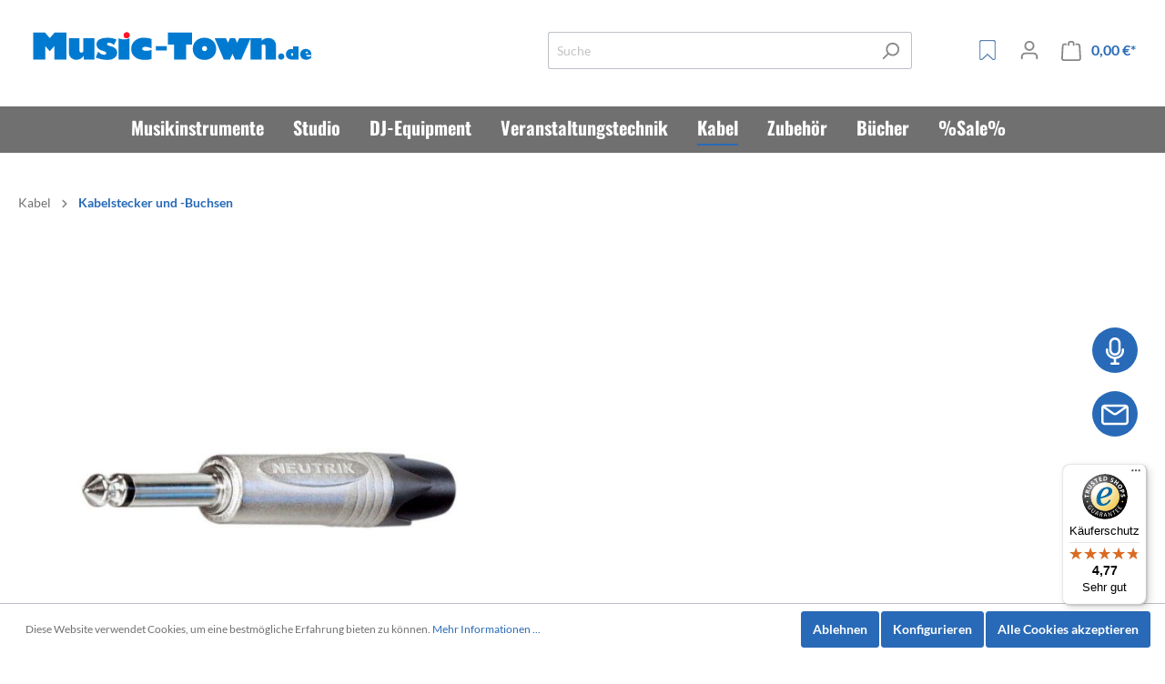

--- FILE ---
content_type: text/html; charset=UTF-8
request_url: https://music-town.de/Kabel/Kabelstecker-und-Buchsen/
body_size: 46479
content:

<!DOCTYPE html>

<html lang="de-DE"
      itemscope="itemscope"
      itemtype="https://schema.org/WebPage">

                            
    <head>
                                          <meta charset="utf-8">
            
                            <meta name="viewport"
                      content="width=device-width, initial-scale=1, shrink-to-fit=no">
            
                            <meta name="author"
                      content=""/>
                <meta name="robots"
                      content="index,follow"/>
                <meta name="revisit-after"
                      content="15 days"/>
                <meta name="keywords"
                      content=""/>
                <meta name="description"
                      content=""/>
            
                            <meta property="og:url"
                      content="https://music-town.de/Kabel/Kabelstecker-und-Buchsen/"/>
                <meta property="og:type"
                      content="website"/>
                <meta property="og:site_name"
                      content="Music-Town"/>
                <meta property="og:title"
                      content="Kabelstecker und -Buchsen online kaufen | Music-Town"/>
                <meta property="og:description"
                      content=""/>
                <meta property="og:image"
                      content="https://music-town.de/media/33/f7/4e/1669909639/music-town_logo.svg"/>

                <meta name="twitter:card"
                      content="summary"/>
                <meta name="twitter:site"
                      content="Music-Town"/>
                <meta name="twitter:title"
                      content="Kabelstecker und -Buchsen online kaufen | Music-Town"/>
                <meta name="twitter:description"
                      content=""/>
                <meta name="twitter:image"
                      content="https://music-town.de/media/33/f7/4e/1669909639/music-town_logo.svg"/>
            
                            <meta itemprop="copyrightHolder"
                      content="Music-Town"/>
                <meta itemprop="copyrightYear"
                      content=""/>
                <meta itemprop="isFamilyFriendly"
                      content="true"/>
                <meta itemprop="image"
                      content="https://music-town.de/media/33/f7/4e/1669909639/music-town_logo.svg"/>
            
                                                
          <script>
      if (window.DooFinderScriptLoaded != true) {
        window.DooFinderScriptLoaded = true;

        let styleLink = document.createElement("link");
        styleLink.href = "https://music-town.de/bundles/doofinder/css/doofinder.css?1758565633190";
        styleLink.rel = "stylesheet";
        document.head.appendChild(styleLink);

        let script = document.createElement("script");
        script.src = "https://eu1-config.doofinder.com/2.x/723ab7c4-eb40-478e-b1c1-2e2e878603a5.js";
        script.async = true;
        document.head.appendChild(script);

        let addToCartScript = document.createElement("script");
        addToCartScript.innerHTML = `
            class DoofinderAddToCartError extends Error {
    constructor(reason, status = "") {
      const message = "Error adding an item to the cart. Reason: " + reason + ". Status code: " + status;
      super(message);
      this.name = "DoofinderAddToCartError";
    }
  }

  document.addEventListener('doofinder.cart.add', async function(event) {
    const product = event.detail;
    const statusPromise = product.statusPromise;
    let isGroupLeader = product.grouping_id && product.grouping_id === product.item_id && product.group_leader;
    if(product.modifiable || isGroupLeader){
      //It's a configurable product, redirect to the product page to let the user configure the product
      statusPromise.reject(new DoofinderAddToCartError("It's a configurable product", 200));
      location.href = product.link;
      return;
    }

    const csrfTokenInput = document.querySelector('.product-info input[name="_csrf_token"]');

    let formData = new FormData();
    let productId = product.shopware_id;

    if (null !== csrfTokenInput && '' !== csrfTokenInput.value) {
      formData.append('_csrf_token', csrfTokenInput.value);
    }

    formData.append('redirectTo', 'frontend.cart.offcanvas');
    formData.append('lineItems[id][id]', productId);
    formData.append('lineItems[id][type]', 'product');
    formData.append('lineItems[id][referencedId]', productId);
    formData.append('lineItems[id][quantity]', 1);
    formData.append('lineItems[id][stackable]', 1);
    formData.append('lineItems[id][removable]', 1);

    let addItemUrl = '/checkout/line-item/add';

    instances = window.PluginManager.getPluginInstances("OffCanvasCart")
    if (instances.length > 0 && instances.some(i => typeof i.openOffCanvas === 'function')) {
      instances.forEach(i => typeof i.openOffCanvas === 'function' && i.openOffCanvas(addItemUrl, formData, () => {
        statusPromise.resolve("The item has been successfully added to the cart.");
      }))
    } else {
      let accessKey = 'SWSCVFJJRLQ5N1LAYNZYBTJXZG';

      let headers = {
        'Accept': 'application/json',
        'Content-Type': 'application/json',
        'sw-access-key': accessKey,
      };
      let contextResult = await fetch("/store-api/context",
        {
          method: "GET",
          headers: headers
        }
      ).catch(error =>
        statusPromise.reject(new DoofinderAddToCartError("Couldn't fetch context", 200))
      );
      let context = await contextResult.json();
      let token = context.token;

      headers = {
        'sw-access-key': accessKey,
        'sw-context-token': token
      };
      let cartResult = await fetch(addItemUrl,
        {
          method: "POST",
          headers: headers,
          body: formData
        }
      ).catch(error =>
        statusPromise.reject(new DoofinderAddToCartError("Couldn't add line item to cart", 200))
      );
      let cart = await cartResult.json();
      statusPromise.resolve("The item has been successfully added to the cart.");
    }
  });


        `;
        document.head.appendChild(addToCartScript);

        let currency = 'EUR';
        (function(w, k) {w[k] = window[k] || function () { (window[k].q = window[k].q || []).push(arguments) }})(window, "doofinderApp");
        if (currency !== '') {
          doofinderApp("config", "currency", currency);
        }
      }
    </script>
  

                        <meta name="google-site-verification" content="Od7h_xRNMkt1LAWwHW_pX3YF187_Hl8Z8JoyoHr657A" />
    
                    <link rel="shortcut icon"
                  href="https://music-town.de/media/2b/80/97/1678897769/M_Logo_32x32.png">
        
                            
                            
                                    <link rel="canonical" href="https://music-town.de/Kabel/Kabelstecker-und-Buchsen/" />
                    
                    <title itemprop="name">Kabelstecker und -Buchsen online kaufen | Music-Town</title>
        
                                                                            <link rel="stylesheet"
                      href="https://music-town.de/theme/ad4af7c4f3ebbb64d6bbb23369dd1455/css/all.css?1758565637460085">
                                    

    
            <link rel="stylesheet" href="https://music-town.de/bundles/moorlfoundation/storefront/css/animate.css?174167904089270">
    
    
            <style>
            :root {
                --moorl-advanced-search-width: 600px;
            }
        </style>
    
                        <script>
        window.features = {"V6_5_0_0":false,"v6.5.0.0":false,"PERFORMANCE_TWEAKS":false,"performance.tweaks":false,"FEATURE_NEXT_1797":false,"feature.next.1797":false,"FEATURE_NEXT_16710":false,"feature.next.16710":false,"FEATURE_NEXT_13810":false,"feature.next.13810":false,"FEATURE_NEXT_13250":false,"feature.next.13250":false,"FEATURE_NEXT_17276":false,"feature.next.17276":false,"FEATURE_NEXT_16151":false,"feature.next.16151":false,"FEATURE_NEXT_16155":false,"feature.next.16155":false,"FEATURE_NEXT_19501":false,"feature.next.19501":false,"FEATURE_NEXT_15053":false,"feature.next.15053":false,"FEATURE_NEXT_18215":false,"feature.next.18215":false,"FEATURE_NEXT_15815":false,"feature.next.15815":false,"FEATURE_NEXT_14699":false,"feature.next.14699":false,"FEATURE_NEXT_15707":false,"feature.next.15707":false,"FEATURE_NEXT_14360":false,"feature.next.14360":false,"FEATURE_NEXT_15172":false,"feature.next.15172":false,"FEATURE_NEXT_14001":false,"feature.next.14001":false,"FEATURE_NEXT_7739":false,"feature.next.7739":false,"FEATURE_NEXT_16200":false,"feature.next.16200":false,"FEATURE_NEXT_13410":false,"feature.next.13410":false,"FEATURE_NEXT_15917":false,"feature.next.15917":false,"FEATURE_NEXT_15957":false,"feature.next.15957":false,"FEATURE_NEXT_13601":false,"feature.next.13601":false,"FEATURE_NEXT_16992":false,"feature.next.16992":false,"FEATURE_NEXT_7530":false,"feature.next.7530":false,"FEATURE_NEXT_16824":false,"feature.next.16824":false,"FEATURE_NEXT_16271":false,"feature.next.16271":false,"FEATURE_NEXT_15381":false,"feature.next.15381":false,"FEATURE_NEXT_17275":false,"feature.next.17275":false,"FEATURE_NEXT_17016":false,"feature.next.17016":false,"FEATURE_NEXT_16236":false,"feature.next.16236":false,"FEATURE_NEXT_16640":false,"feature.next.16640":false,"FEATURE_NEXT_17858":false,"feature.next.17858":false,"FEATURE_NEXT_6758":false,"feature.next.6758":false,"FEATURE_NEXT_19048":false,"feature.next.19048":false,"FEATURE_NEXT_19822":false,"feature.next.19822":false,"FEATURE_NEXT_18129":false,"feature.next.18129":false,"FEATURE_NEXT_19163":false,"feature.next.19163":false,"FEATURE_NEXT_18187":false,"feature.next.18187":false,"FEATURE_NEXT_17978":false,"feature.next.17978":false,"FEATURE_NEXT_11634":false,"feature.next.11634":false,"FEATURE_NEXT_21547":false,"feature.next.21547":false,"FEATURE_NEXT_22900":false,"feature.next.22900":false};
    </script>
        
                                                  
            
  <script type="text/javascript">
     // Convert the Twig variable to a boolean
    var castedDebugModeEnabled = Boolean(JSON.parse('true'));

    window.bilobaHidePriceForCustomerIds = null ?? [];
    window.isBilobaHidePriceArrayNotEmpty = Array.isArray(window.bilobaHidePriceForCustomerIds) && window.bilobaHidePriceForCustomerIds.length > 0;
    window.currentCustomerGroupId = "cfbd5018d38d41d8adca10d94fc8bdd6";
    window.bilobaCheckoutConfirm = "/checkout/confirm";    
    window.bilobaGlobalCurrency = "EUR";
    window.disableString = 'biloba-ad-google-gtagjs-opt-out';
    window.GoogleBusinessVertical = "retail";
    window.isGA4Id = "1";

    function gaOptout() {
        document.cookie = disableString + '=true; expires=Thu, 31 Dec 2099 23:59:59 UTC; path=/';
        window[disableString] = true;
    }
  </script>

    <script type="text/javascript">
        if(
          document.cookie.indexOf(disableString) == -1 &&
          (
              document.cookie.indexOf('biloba-ad-google-gtagjs') != -1 ||
              "shopwareCookieConsentManager" != "shopwareCookieConsentManager"
          )
      ) {
      //create script tag
      let scriptNode = document.createElement('script');
      //Give scriptNode the type src and containing in line 24
      scriptNode.setAttribute('src', "https://www.googletagmanager.com/gtag/js?id=GTM-MGFFXSNK");
      //We select the document head and append scriptNode
      document.querySelector('head').appendChild(scriptNode);
    }

    window.dataLayer = window.dataLayer || [];
    function gtag(){dataLayer.push(arguments);}

    gtag('consent', 'update', {
        'ad_storage': 'granted',
        'ad_user_data': 'granted',
        'ad_personalization': 'granted',
        'analytics_storage': 'granted'
    });

    gtag('js', new Date());

    if(castedDebugModeEnabled == true) {
      gtag('config', 'GTM-MGFFXSNK', {'debug_mode': true});
    } else {
      gtag('config', 'GTM-MGFFXSNK', {});
    }
    
    // Check if Conversion Id exists
    if('AW-1071878287') {
      if('1') {
        gtag('config', 'AW-1071878287', {'allow_enhanced_conversions': true, 'send_page_view': false});
      }else {
        gtag('config', 'AW-1071878287', {'send_page_view': false});
      }
    }
  </script>
                    

          <script>
      if (window.DooFinderScriptLoaded != true) {
        window.DooFinderScriptLoaded = true;

        let styleLink = document.createElement("link");
        styleLink.href = "https://music-town.de/bundles/doofinder/css/doofinder.css?1758565633190";
        styleLink.rel = "stylesheet";
        document.head.appendChild(styleLink);

        let script = document.createElement("script");
        script.src = "https://eu1-config.doofinder.com/2.x/723ab7c4-eb40-478e-b1c1-2e2e878603a5.js";
        script.async = true;
        document.head.appendChild(script);

        let addToCartScript = document.createElement("script");
        addToCartScript.innerHTML = `
            class DoofinderAddToCartError extends Error {
    constructor(reason, status = "") {
      const message = "Error adding an item to the cart. Reason: " + reason + ". Status code: " + status;
      super(message);
      this.name = "DoofinderAddToCartError";
    }
  }

  document.addEventListener('doofinder.cart.add', async function(event) {
    const product = event.detail;
    const statusPromise = product.statusPromise;
    let isGroupLeader = product.grouping_id && product.grouping_id === product.item_id && product.group_leader;
    if(product.modifiable || isGroupLeader){
      //It's a configurable product, redirect to the product page to let the user configure the product
      statusPromise.reject(new DoofinderAddToCartError("It's a configurable product", 200));
      location.href = product.link;
      return;
    }

    const csrfTokenInput = document.querySelector('.product-info input[name="_csrf_token"]');

    let formData = new FormData();
    let productId = product.shopware_id;

    if (null !== csrfTokenInput && '' !== csrfTokenInput.value) {
      formData.append('_csrf_token', csrfTokenInput.value);
    }

    formData.append('redirectTo', 'frontend.cart.offcanvas');
    formData.append('lineItems[id][id]', productId);
    formData.append('lineItems[id][type]', 'product');
    formData.append('lineItems[id][referencedId]', productId);
    formData.append('lineItems[id][quantity]', 1);
    formData.append('lineItems[id][stackable]', 1);
    formData.append('lineItems[id][removable]', 1);

    let addItemUrl = '/checkout/line-item/add';

    instances = window.PluginManager.getPluginInstances("OffCanvasCart")
    if (instances.length > 0 && instances.some(i => typeof i.openOffCanvas === 'function')) {
      instances.forEach(i => typeof i.openOffCanvas === 'function' && i.openOffCanvas(addItemUrl, formData, () => {
        statusPromise.resolve("The item has been successfully added to the cart.");
      }))
    } else {
      let accessKey = 'SWSCVFJJRLQ5N1LAYNZYBTJXZG';

      let headers = {
        'Accept': 'application/json',
        'Content-Type': 'application/json',
        'sw-access-key': accessKey,
      };
      let contextResult = await fetch("/store-api/context",
        {
          method: "GET",
          headers: headers
        }
      ).catch(error =>
        statusPromise.reject(new DoofinderAddToCartError("Couldn't fetch context", 200))
      );
      let context = await contextResult.json();
      let token = context.token;

      headers = {
        'sw-access-key': accessKey,
        'sw-context-token': token
      };
      let cartResult = await fetch(addItemUrl,
        {
          method: "POST",
          headers: headers,
          body: formData
        }
      ).catch(error =>
        statusPromise.reject(new DoofinderAddToCartError("Couldn't add line item to cart", 200))
      );
      let cart = await cartResult.json();
      statusPromise.resolve("The item has been successfully added to the cart.");
    }
  });


        `;
        document.head.appendChild(addToCartScript);

        let currency = 'EUR';
        (function(w, k) {w[k] = window[k] || function () { (window[k].q = window[k].q || []).push(arguments) }})(window, "doofinderApp");
        if (currency !== '') {
          doofinderApp("config", "currency", currency);
        }
      }
    </script>
  
        

                
                            
            
                
                                    <script>
                    window.useDefaultCookieConsent = true;
                </script>
                    
            </head>

    <body class="is-ctl-navigation is-act-index">

                            <noscript class="noscript-main">
                
    <div role="alert"
         class="alert alert-info alert-has-icon">
                                                                                                                                                                        <span class="icon icon-info">
                        <svg xmlns="http://www.w3.org/2000/svg" xmlns:xlink="http://www.w3.org/1999/xlink" width="24" height="24" viewBox="0 0 24 24"><defs><path d="M12 7c.5523 0 1 .4477 1 1s-.4477 1-1 1-1-.4477-1-1 .4477-1 1-1zm1 9c0 .5523-.4477 1-1 1s-1-.4477-1-1v-5c0-.5523.4477-1 1-1s1 .4477 1 1v5zm11-4c0 6.6274-5.3726 12-12 12S0 18.6274 0 12 5.3726 0 12 0s12 5.3726 12 12zM12 2C6.4772 2 2 6.4772 2 12s4.4772 10 10 10 10-4.4772 10-10S17.5228 2 12 2z" id="icons-default-info" /></defs><use xlink:href="#icons-default-info" fill="#758CA3" fill-rule="evenodd" /></svg>
        </span>
    
                                        
                    <div class="alert-content-container">
                                                    
                                    <div class="alert-content">
                                                    Um unseren Shop in vollem Umfang nutzen zu können, empfehlen wir Ihnen Javascript in Ihrem Browser zu aktivieren.
                                            </div>
                
                                                                </div>
            </div>
            </noscript>
        
                    <header class="header-main">
                                    <div class="container">
                                        <div class="top-bar d-none d-lg-block">
        <nav class="top-bar-nav">
                                            
                
                                            
                
                                </nav>
    </div>
    
            <div class="row align-items-center header-row">
                            <div class="col-12 col-lg-auto header-logo-col">
                        <div class="header-logo-main">
                      <a class="header-logo-main-link"
               href="/"
               title="Zur Startseite wechseln">
                                    <picture class="header-logo-picture">
                                                                                
                                                                            
                                                                                    <img src="https://music-town.de/media/33/f7/4e/1669909639/music-town_logo.svg"
                                     alt="Zur Startseite wechseln"
                                     class="img-fluid header-logo-main-img"/>
                                                                        </picture>
                            </a>
        

          <script>
      if (window.DooFinderScriptLoaded != true) {
        window.DooFinderScriptLoaded = true;

        let styleLink = document.createElement("link");
        styleLink.href = "https://music-town.de/bundles/doofinder/css/doofinder.css?1758565633190";
        styleLink.rel = "stylesheet";
        document.head.appendChild(styleLink);

        let script = document.createElement("script");
        script.src = "https://eu1-config.doofinder.com/2.x/723ab7c4-eb40-478e-b1c1-2e2e878603a5.js";
        script.async = true;
        document.head.appendChild(script);

        let addToCartScript = document.createElement("script");
        addToCartScript.innerHTML = `
            class DoofinderAddToCartError extends Error {
    constructor(reason, status = "") {
      const message = "Error adding an item to the cart. Reason: " + reason + ". Status code: " + status;
      super(message);
      this.name = "DoofinderAddToCartError";
    }
  }

  document.addEventListener('doofinder.cart.add', async function(event) {
    const product = event.detail;
    const statusPromise = product.statusPromise;
    let isGroupLeader = product.grouping_id && product.grouping_id === product.item_id && product.group_leader;
    if(product.modifiable || isGroupLeader){
      //It's a configurable product, redirect to the product page to let the user configure the product
      statusPromise.reject(new DoofinderAddToCartError("It's a configurable product", 200));
      location.href = product.link;
      return;
    }

    const csrfTokenInput = document.querySelector('.product-info input[name="_csrf_token"]');

    let formData = new FormData();
    let productId = product.shopware_id;

    if (null !== csrfTokenInput && '' !== csrfTokenInput.value) {
      formData.append('_csrf_token', csrfTokenInput.value);
    }

    formData.append('redirectTo', 'frontend.cart.offcanvas');
    formData.append('lineItems[id][id]', productId);
    formData.append('lineItems[id][type]', 'product');
    formData.append('lineItems[id][referencedId]', productId);
    formData.append('lineItems[id][quantity]', 1);
    formData.append('lineItems[id][stackable]', 1);
    formData.append('lineItems[id][removable]', 1);

    let addItemUrl = '/checkout/line-item/add';

    instances = window.PluginManager.getPluginInstances("OffCanvasCart")
    if (instances.length > 0 && instances.some(i => typeof i.openOffCanvas === 'function')) {
      instances.forEach(i => typeof i.openOffCanvas === 'function' && i.openOffCanvas(addItemUrl, formData, () => {
        statusPromise.resolve("The item has been successfully added to the cart.");
      }))
    } else {
      let accessKey = 'SWSCVFJJRLQ5N1LAYNZYBTJXZG';

      let headers = {
        'Accept': 'application/json',
        'Content-Type': 'application/json',
        'sw-access-key': accessKey,
      };
      let contextResult = await fetch("/store-api/context",
        {
          method: "GET",
          headers: headers
        }
      ).catch(error =>
        statusPromise.reject(new DoofinderAddToCartError("Couldn't fetch context", 200))
      );
      let context = await contextResult.json();
      let token = context.token;

      headers = {
        'sw-access-key': accessKey,
        'sw-context-token': token
      };
      let cartResult = await fetch(addItemUrl,
        {
          method: "POST",
          headers: headers,
          body: formData
        }
      ).catch(error =>
        statusPromise.reject(new DoofinderAddToCartError("Couldn't add line item to cart", 200))
      );
      let cart = await cartResult.json();
      statusPromise.resolve("The item has been successfully added to the cart.");
    }
  });


        `;
        document.head.appendChild(addToCartScript);

        let currency = 'EUR';
        (function(w, k) {w[k] = window[k] || function () { (window[k].q = window[k].q || []).push(arguments) }})(window, "doofinderApp");
        if (currency !== '') {
          doofinderApp("config", "currency", currency);
        }
      }
    </script>
      </div>
                </div>
            
                            <div class="col-12 order-2 col-sm order-sm-1 header-search-col">
                    <div class="row">
                        <div class="col-sm-auto d-none d-sm-block d-lg-none">
                                                            <div class="nav-main-toggle">
                                                                            <button class="btn nav-main-toggle-btn header-actions-btn"
                                                type="button"
                                                data-offcanvas-menu="true"
                                                aria-label="Menü">
                                                                                                                                                                                                            <span class="icon icon-stack">
                        <svg xmlns="http://www.w3.org/2000/svg" xmlns:xlink="http://www.w3.org/1999/xlink" width="24" height="24" viewBox="0 0 24 24"><defs><path d="M3 13c-.5523 0-1-.4477-1-1s.4477-1 1-1h18c.5523 0 1 .4477 1 1s-.4477 1-1 1H3zm0-7c-.5523 0-1-.4477-1-1s.4477-1 1-1h18c.5523 0 1 .4477 1 1s-.4477 1-1 1H3zm0 14c-.5523 0-1-.4477-1-1s.4477-1 1-1h18c.5523 0 1 .4477 1 1s-.4477 1-1 1H3z" id="icons-default-stack" /></defs><use xlink:href="#icons-default-stack" fill="#758CA3" fill-rule="evenodd" /></svg>
        </span>
    
                                                                                        </button>
                                                                    </div>
                                                    </div>
                        <div class="col">
                            
      <div class="collapse"
         id="searchCollapse">
        <div class="header-search">
            <form action="/search"
                  method="get"
                  data-search-form="true"
                  data-search-widget-options='{&quot;searchWidgetMinChars&quot;:2}'
                  data-url="/suggest?search="
                  class="header-search-form">
                                    <div class="input-group">
                                                    <input type="search"
                                   name="search"
                                   class="form-control header-search-input"
                                   autocomplete="off"
                                   autocapitalize="off"
                                   placeholder="Suche"
                                   aria-label="Suche"
                                   value=""
                            >
                        
                                                                                                                <div class="input-group-append">
                                    <button type="submit"
                                            class="btn header-search-btn"
                                            aria-label="Suchen">
                                        <span class="header-search-icon">
                                                                                                                                                            <span class="icon icon-search">
                        <svg xmlns="http://www.w3.org/2000/svg" xmlns:xlink="http://www.w3.org/1999/xlink" width="24" height="24" viewBox="0 0 24 24"><defs><path d="M10.0944 16.3199 4.707 21.707c-.3905.3905-1.0237.3905-1.4142 0-.3905-.3905-.3905-1.0237 0-1.4142L8.68 14.9056C7.6271 13.551 7 11.8487 7 10c0-4.4183 3.5817-8 8-8s8 3.5817 8 8-3.5817 8-8 8c-1.8487 0-3.551-.627-4.9056-1.6801zM15 16c3.3137 0 6-2.6863 6-6s-2.6863-6-6-6-6 2.6863-6 6 2.6863 6 6 6z" id="icons-default-search" /></defs><use xlink:href="#icons-default-search" fill="#758CA3" fill-rule="evenodd" /></svg>
        </span>
    
                                            </span>
                                    </button>
                                </div>
                                                                        </div>
                            </form>
        </div>
    </div>


          <script>
      if (window.DooFinderScriptLoaded != true) {
        window.DooFinderScriptLoaded = true;

        let styleLink = document.createElement("link");
        styleLink.href = "https://music-town.de/bundles/doofinder/css/doofinder.css?1758565633190";
        styleLink.rel = "stylesheet";
        document.head.appendChild(styleLink);

        let script = document.createElement("script");
        script.src = "https://eu1-config.doofinder.com/2.x/723ab7c4-eb40-478e-b1c1-2e2e878603a5.js";
        script.async = true;
        document.head.appendChild(script);

        let addToCartScript = document.createElement("script");
        addToCartScript.innerHTML = `
            class DoofinderAddToCartError extends Error {
    constructor(reason, status = "") {
      const message = "Error adding an item to the cart. Reason: " + reason + ". Status code: " + status;
      super(message);
      this.name = "DoofinderAddToCartError";
    }
  }

  document.addEventListener('doofinder.cart.add', async function(event) {
    const product = event.detail;
    const statusPromise = product.statusPromise;
    let isGroupLeader = product.grouping_id && product.grouping_id === product.item_id && product.group_leader;
    if(product.modifiable || isGroupLeader){
      //It's a configurable product, redirect to the product page to let the user configure the product
      statusPromise.reject(new DoofinderAddToCartError("It's a configurable product", 200));
      location.href = product.link;
      return;
    }

    const csrfTokenInput = document.querySelector('.product-info input[name="_csrf_token"]');

    let formData = new FormData();
    let productId = product.shopware_id;

    if (null !== csrfTokenInput && '' !== csrfTokenInput.value) {
      formData.append('_csrf_token', csrfTokenInput.value);
    }

    formData.append('redirectTo', 'frontend.cart.offcanvas');
    formData.append('lineItems[id][id]', productId);
    formData.append('lineItems[id][type]', 'product');
    formData.append('lineItems[id][referencedId]', productId);
    formData.append('lineItems[id][quantity]', 1);
    formData.append('lineItems[id][stackable]', 1);
    formData.append('lineItems[id][removable]', 1);

    let addItemUrl = '/checkout/line-item/add';

    instances = window.PluginManager.getPluginInstances("OffCanvasCart")
    if (instances.length > 0 && instances.some(i => typeof i.openOffCanvas === 'function')) {
      instances.forEach(i => typeof i.openOffCanvas === 'function' && i.openOffCanvas(addItemUrl, formData, () => {
        statusPromise.resolve("The item has been successfully added to the cart.");
      }))
    } else {
      let accessKey = 'SWSCVFJJRLQ5N1LAYNZYBTJXZG';

      let headers = {
        'Accept': 'application/json',
        'Content-Type': 'application/json',
        'sw-access-key': accessKey,
      };
      let contextResult = await fetch("/store-api/context",
        {
          method: "GET",
          headers: headers
        }
      ).catch(error =>
        statusPromise.reject(new DoofinderAddToCartError("Couldn't fetch context", 200))
      );
      let context = await contextResult.json();
      let token = context.token;

      headers = {
        'sw-access-key': accessKey,
        'sw-context-token': token
      };
      let cartResult = await fetch(addItemUrl,
        {
          method: "POST",
          headers: headers,
          body: formData
        }
      ).catch(error =>
        statusPromise.reject(new DoofinderAddToCartError("Couldn't add line item to cart", 200))
      );
      let cart = await cartResult.json();
      statusPromise.resolve("The item has been successfully added to the cart.");
    }
  });


        `;
        document.head.appendChild(addToCartScript);

        let currency = 'EUR';
        (function(w, k) {w[k] = window[k] || function () { (window[k].q = window[k].q || []).push(arguments) }})(window, "doofinderApp");
        if (currency !== '') {
          doofinderApp("config", "currency", currency);
        }
      }
    </script>
                          </div>
                    </div>
                </div>
            
                            <div class="col-12 order-1 col-sm-auto order-sm-2 header-actions-col">
                    <div class="row no-gutters">
                                                    <div class="col d-sm-none">
                                <div class="menu-button">
                                                                            <button class="btn nav-main-toggle-btn header-actions-btn"
                                                type="button"
                                                data-offcanvas-menu="true"
                                                aria-label="Menü">
                                                                                                                                                                                                            <span class="icon icon-stack">
                        <svg xmlns="http://www.w3.org/2000/svg" xmlns:xlink="http://www.w3.org/1999/xlink" width="24" height="24" viewBox="0 0 24 24"><defs><path d="M3 13c-.5523 0-1-.4477-1-1s.4477-1 1-1h18c.5523 0 1 .4477 1 1s-.4477 1-1 1H3zm0-7c-.5523 0-1-.4477-1-1s.4477-1 1-1h18c.5523 0 1 .4477 1 1s-.4477 1-1 1H3zm0 14c-.5523 0-1-.4477-1-1s.4477-1 1-1h18c.5523 0 1 .4477 1 1s-.4477 1-1 1H3z" id="icons-default-stack" /></defs><use xlink:href="#icons-default-stack" fill="#758CA3" fill-rule="evenodd" /></svg>
        </span>
    
                                                                                        </button>
                                                                    </div>
                            </div>
                        
                                                    <div class="col-auto d-sm-none">
                                <div class="search-toggle">
                                    <button class="btn header-actions-btn search-toggle-btn js-search-toggle-btn collapsed"
                                            type="button"
                                            data-toggle="collapse"
                                            data-target="#searchCollapse"
                                            aria-expanded="false"
                                            aria-controls="searchCollapse"
                                            aria-label="Suchen">
                                                                                                                                                        <span class="icon icon-search">
                        <svg xmlns="http://www.w3.org/2000/svg" xmlns:xlink="http://www.w3.org/1999/xlink" width="24" height="24" viewBox="0 0 24 24"><defs><path d="M10.0944 16.3199 4.707 21.707c-.3905.3905-1.0237.3905-1.4142 0-.3905-.3905-.3905-1.0237 0-1.4142L8.68 14.9056C7.6271 13.551 7 11.8487 7 10c0-4.4183 3.5817-8 8-8s8 3.5817 8 8-3.5817 8-8 8c-1.8487 0-3.551-.627-4.9056-1.6801zM15 16c3.3137 0 6-2.6863 6-6s-2.6863-6-6-6-6 2.6863-6 6 2.6863 6 6 6z" id="icons-default-search" /></defs><use xlink:href="#icons-default-search" fill="#758CA3" fill-rule="evenodd" /></svg>
        </span>
    
                                        </button>
                                </div>
                            </div>
                        
                                                                                    <div class="col-auto">
                                    <div class="header-wishlist">
                                        <a class="btn header-wishlist-btn header-actions-btn"
                                           href="/wishlist"
                                           title="Merkzettel"
                                           aria-label="Merkzettel">
                                                <span class="header-wishlist-icon">
                                                                                                                        <span class="icon icon-bookmark icon-wishlist icon-wishlist-not-added">
                        <svg id="Gruppe_29" data-name="Gruppe 29" xmlns="http://www.w3.org/2000/svg" xmlns:xlink="http://www.w3.org/1999/xlink" width="32.199" height="40" viewBox="0 0 32.199 40">
  <defs>
    <clipPath id="clip-path">
      <rect id="Rechteck_83" data-name="Rechteck 83" width="32.199" height="40" fill="none" stroke="#286ab7" stroke-width="1"/>
    </clipPath>
  </defs>
  <g id="Gruppe_28" data-name="Gruppe 28" clip-path="url(#clip-path)">
    <path id="Pfad_12" data-name="Pfad 12" d="M3.358,40a2.675,2.675,0,0,1-1.22-.29C.9,39.084.081,37.432,0,35.4q0-.109,0-.218V5.238A5.058,5.058,0,0,1,4.843,0H27.356A5.058,5.058,0,0,1,32.2,5.238V35.182c0,.073,0,.146,0,.218-.077,2.032-.916,3.686-2.189,4.316-.8.4-2.491.708-4.8-1.655L16.1,29.518,6.979,38.071C5.5,39.544,4.288,40,3.358,40M16.1,27.932a.546.546,0,0,1,.374.154l9.495,8.9.021.021c1.349,1.386,2.61,1.894,3.551,1.428A3.5,3.5,0,0,0,31,35.339c0-.052,0-.1,0-.157V5.238a3.758,3.758,0,0,0-3.65-3.849H4.843a3.758,3.758,0,0,0-3.65,3.849V35.182c0,.053,0,.1,0,.157a3.535,3.535,0,0,0,1.417,3.1c.925.467,2.205-.041,3.6-1.435l9.508-8.916a.546.546,0,0,1,.374-.154" transform="translate(0)" fill="#286ab7" stroke="#286ab7" stroke-width="1"/>
  </g>
</svg>

        </span>
    
        </span>
        <span class="badge badge-primary header-wishlist-badge"
          id="wishlist-basket"
          data-wishlist-storage="true"
          data-wishlist-storage-options="{&quot;listPath&quot;:&quot;\/wishlist\/list&quot;,&quot;mergePath&quot;:&quot;\/wishlist\/merge&quot;,&quot;tokenMergePath&quot;:&quot;92.ASCbWj9hs9SqBa2adlXgMNY_00tvXompsKepAsAFAb8.bEvXNXQigYPtb-rVHmWsRI92hyc4O7zzyfiQd5B3ZtwsaOwbWRnemu01-A&quot;,&quot;pageletPath&quot;:&quot;\/wishlist\/merge\/pagelet&quot;,&quot;tokenPageletPath&quot;:&quot;2774e9782399f516464eac277724.O66E_d2uFNWEdq_KhzNDqq-bRezMRWL4vDpzDM6d4WA.TOXmxL7-ZY-yW8Cs8Eos5pzMMNmNGjad3VlASZnuiS5iwsCSnME5oOwazA&quot;}"
          data-wishlist-widget="true"
    ></span>
                                        </a>
                                    </div>
                                </div>
                                                    
                                                    <div class="col-auto">
                                <div class="account-menu">
                                        <div class="dropdown">
                    <button class="btn account-menu-btn header-actions-btn"
                    type="button"
                    id="accountWidget"
                    data-offcanvas-account-menu="true"
                    data-toggle="dropdown"
                    aria-haspopup="true"
                    aria-expanded="false"
                    aria-label="Mein Konto"
                    title="Mein Konto">
                                                                                                                                <span class="icon icon-avatar">
                        <svg xmlns="http://www.w3.org/2000/svg" xmlns:xlink="http://www.w3.org/1999/xlink" width="24" height="24" viewBox="0 0 24 24"><defs><path d="M12 3C9.7909 3 8 4.7909 8 7c0 2.2091 1.7909 4 4 4 2.2091 0 4-1.7909 4-4 0-2.2091-1.7909-4-4-4zm0-2c3.3137 0 6 2.6863 6 6s-2.6863 6-6 6-6-2.6863-6-6 2.6863-6 6-6zM4 22.099c0 .5523-.4477 1-1 1s-1-.4477-1-1V20c0-2.7614 2.2386-5 5-5h10.0007c2.7614 0 5 2.2386 5 5v2.099c0 .5523-.4477 1-1 1s-1-.4477-1-1V20c0-1.6569-1.3431-3-3-3H7c-1.6569 0-3 1.3431-3 3v2.099z" id="icons-default-avatar" /></defs><use xlink:href="#icons-default-avatar" fill="#758CA3" fill-rule="evenodd" /></svg>
        </span>
    
                </button>
        
                    <div class="dropdown-menu dropdown-menu-right account-menu-dropdown js-account-menu-dropdown"
                 aria-labelledby="accountWidget">
                

        
                                                        <button class="btn btn-light offcanvas-close js-offcanvas-close btn-block sticky-top">
                                                                                                                                                                    <span class="icon icon-x icon-sm">
                        <svg xmlns="http://www.w3.org/2000/svg" xmlns:xlink="http://www.w3.org/1999/xlink" width="24" height="24" viewBox="0 0 24 24"><defs><path d="m10.5858 12-7.293-7.2929c-.3904-.3905-.3904-1.0237 0-1.4142.3906-.3905 1.0238-.3905 1.4143 0L12 10.5858l7.2929-7.293c.3905-.3904 1.0237-.3904 1.4142 0 .3905.3906.3905 1.0238 0 1.4143L13.4142 12l7.293 7.2929c.3904.3905.3904 1.0237 0 1.4142-.3906.3905-1.0238.3905-1.4143 0L12 13.4142l-7.2929 7.293c-.3905.3904-1.0237.3904-1.4142 0-.3905-.3906-.3905-1.0238 0-1.4143L10.5858 12z" id="icons-default-x" /></defs><use xlink:href="#icons-default-x" fill="#758CA3" fill-rule="evenodd" /></svg>
        </span>
    
                            
                                                    Menü schließen
                                            </button>
                
    
                    <div class="offcanvas-content-container">
                <div class="account-menu">
                                    <div class="dropdown-header account-menu-header">
                    Mein Konto
                </div>
                    
                                    <div class="account-menu-login">
                    <a href="/account/login"
                       title="Anmelden"
                       class="btn btn-primary account-menu-login-button">
                        Anmelden
                    </a>

                    <div class="account-menu-register">
                        oder <a href="/account/login"
                                                            title="registrieren">registrieren</a>
                    </div>
                </div>
                    
                    <div class="account-menu-links">
                    <div class="header-account-menu">
        <div class="card account-menu-inner">
                                        
                                                <div class="list-group list-group-flush account-aside-list-group">
                                                                                    <a href="/account"
                                   title="Übersicht"
                                   class="list-group-item list-group-item-action account-aside-item">
                                    Übersicht
                                </a>
                            
                                                            <a href="/account/profile"
                                   title="Persönliches Profil"
                                   class="list-group-item list-group-item-action account-aside-item">
                                    Persönliches Profil
                                </a>
                            
                                                            <a href="/account/address"
                                   title="Adressen"
                                   class="list-group-item list-group-item-action account-aside-item">
                                    Adressen
                                </a>
                            
                                                            <a href="/account/payment"
                                   title="Zahlungsarten"
                                   class="list-group-item list-group-item-action account-aside-item">
                                    Zahlungsarten
                                </a>
                            
                                                            <a href="/account/order"
                                   title="Bestellungen"
                                   class="list-group-item list-group-item-action account-aside-item">
                                    Bestellungen
                                </a>
                                                                        </div>
                            
                                                </div>
    </div>
            </div>
            </div>
        </div>
                </div>
            </div>
                                </div>
                            </div>
                        
                                                    <div class="col-auto">
                                <div class="header-cart"
                                     data-offcanvas-cart="true">
                                    <a class="btn header-cart-btn header-actions-btn"
                                       href="/checkout/cart"
                                       data-cart-widget="true"
                                       title="Warenkorb"
                                       aria-label="Warenkorb">
                                            <span class="header-cart-icon">
                                                                                                                        <span class="icon icon-bag">
                        <svg xmlns="http://www.w3.org/2000/svg" xmlns:xlink="http://www.w3.org/1999/xlink" width="24" height="24" viewBox="0 0 24 24"><defs><path d="M5.892 3c.5523 0 1 .4477 1 1s-.4477 1-1 1H3.7895a1 1 0 0 0-.9986.9475l-.7895 15c-.029.5515.3946 1.0221.9987 1.0525h17.8102c.5523 0 1-.4477.9986-1.0525l-.7895-15A1 1 0 0 0 20.0208 5H17.892c-.5523 0-1-.4477-1-1s.4477-1 1-1h2.1288c1.5956 0 2.912 1.249 2.9959 2.8423l.7894 15c.0035.0788.0035.0788.0042.1577 0 1.6569-1.3432 3-3 3H3c-.079-.0007-.079-.0007-.1577-.0041-1.6546-.0871-2.9253-1.499-2.8382-3.1536l.7895-15C.8775 4.249 2.1939 3 3.7895 3H5.892zm4 2c0 .5523-.4477 1-1 1s-1-.4477-1-1V3c0-1.6569 1.3432-3 3-3h2c1.6569 0 3 1.3431 3 3v2c0 .5523-.4477 1-1 1s-1-.4477-1-1V3c0-.5523-.4477-1-1-1h-2c-.5523 0-1 .4477-1 1v2z" id="icons-default-bag" /></defs><use xlink:href="#icons-default-bag" fill="#758CA3" fill-rule="evenodd" /></svg>
        </span>
    
        </span>
        <span class="header-cart-total">
        0,00 €*
    </span>
                                    </a>
                                </div>
                            </div>
                                            </div>
                </div>
                    </div>
                        </div>
                            </header>
        
                    <div class="nav-main">
                                    
    <div class="main-navigation"
         id="mainNavigation"
         data-flyout-menu="true">
                    <div class="container">
                                    <nav class="nav main-navigation-menu"
                        itemscope="itemscope"
                        itemtype="http://schema.org/SiteNavigationElement">
                        
                        
                                                    
                                                                                            
                                                                
                                                                                                            <a class="nav-link main-navigation-link"
                                           href="https://music-town.de/Musikinstrumente/"
                                           itemprop="url"
                                           data-flyout-menu-trigger="5055e81ff44a4f2cab870876cad67fef"                                                                                      title="Musikinstrumente">
                                            <div class="main-navigation-link-text">
                                                <span itemprop="name">Musikinstrumente</span>
                                            </div>
                                        </a>
                                                                                                                                                                
                                                                
                                                                                                            <a class="nav-link main-navigation-link"
                                           href="https://music-town.de/Studio/"
                                           itemprop="url"
                                           data-flyout-menu-trigger="a30e82acd72d45ed97389f7490153a97"                                                                                      title="Studio">
                                            <div class="main-navigation-link-text">
                                                <span itemprop="name">Studio</span>
                                            </div>
                                        </a>
                                                                                                                                                                
                                                                
                                                                                                            <a class="nav-link main-navigation-link"
                                           href="https://music-town.de/DJ-Equipment/"
                                           itemprop="url"
                                           data-flyout-menu-trigger="75daa21f1463490384ead00d949c227b"                                                                                      title="DJ-Equipment">
                                            <div class="main-navigation-link-text">
                                                <span itemprop="name">DJ-Equipment</span>
                                            </div>
                                        </a>
                                                                                                                                                                
                                                                
                                                                                                            <a class="nav-link main-navigation-link"
                                           href="https://music-town.de/Veranstaltungstechnik/"
                                           itemprop="url"
                                           data-flyout-menu-trigger="deb890d8f98e473087d05edd971477e3"                                                                                      title="Veranstaltungstechnik">
                                            <div class="main-navigation-link-text">
                                                <span itemprop="name">Veranstaltungstechnik</span>
                                            </div>
                                        </a>
                                                                                                                                                                
                                                                
                                                                                                            <a class="nav-link main-navigation-link active"
                                           href="https://music-town.de/Kabel/"
                                           itemprop="url"
                                           data-flyout-menu-trigger="8e12358694504ee9b0b63fdfcc375eec"                                                                                      title="Kabel">
                                            <div class="main-navigation-link-text">
                                                <span itemprop="name">Kabel</span>
                                            </div>
                                        </a>
                                                                                                                                                                
                                                                
                                                                                                            <a class="nav-link main-navigation-link"
                                           href="https://music-town.de/Zubehoer/"
                                           itemprop="url"
                                           data-flyout-menu-trigger="85cf61eea58c44d0bc2b362c7e7a865e"                                                                                      title="Zubehör">
                                            <div class="main-navigation-link-text">
                                                <span itemprop="name">Zubehör</span>
                                            </div>
                                        </a>
                                                                                                                                                                
                                                                
                                                                                                            <a class="nav-link main-navigation-link"
                                           href="https://music-town.de/Buecher/"
                                           itemprop="url"
                                           data-flyout-menu-trigger="bae418647d3a460d9815be000c7a4a2a"                                                                                      title="Bücher">
                                            <div class="main-navigation-link-text">
                                                <span itemprop="name">Bücher</span>
                                            </div>
                                        </a>
                                                                                                                                                                
                                                                
                                                                                                            <a class="nav-link main-navigation-link"
                                           href="https://music-town.de/Sale/"
                                           itemprop="url"
                                           data-flyout-menu-trigger="847d5dd013054eaab493cf16fa9101fb"                                                                                      title="%Sale%">
                                            <div class="main-navigation-link-text">
                                                <span itemprop="name">%Sale%</span>
                                            </div>
                                        </a>
                                                                                                                                            </nav>
                            </div>
        
                                                                                                                                                                                                                                                                                                                                                                                                                                                                                                                                                                
                                                <div class="navigation-flyouts">
                                                                                                                                                                <div class="navigation-flyout"
                                             data-flyout-menu-id="5055e81ff44a4f2cab870876cad67fef">
                                            <div class="container">
                                                                                                                        <div class="row navigation-flyout-bar">
                            <div class="col">
                    <div class="navigation-flyout-category-link">
                                                                                    <a class="nav-link"
                                   href="https://music-town.de/Musikinstrumente/"
                                   itemprop="url"
                                   title="Musikinstrumente">
                                                                            Zur Kategorie Musikinstrumente
                                                                                                                                                        <span class="icon icon-arrow-right icon-primary">
                        <svg xmlns="http://www.w3.org/2000/svg" xmlns:xlink="http://www.w3.org/1999/xlink" width="16" height="16" viewBox="0 0 16 16"><defs><path id="icons-solid-arrow-right" d="M6.7071 6.2929c-.3905-.3905-1.0237-.3905-1.4142 0-.3905.3905-.3905 1.0237 0 1.4142l3 3c.3905.3905 1.0237.3905 1.4142 0l3-3c.3905-.3905.3905-1.0237 0-1.4142-.3905-.3905-1.0237-.3905-1.4142 0L9 8.5858l-2.2929-2.293z" /></defs><use transform="rotate(-90 9 8.5)" xlink:href="#icons-solid-arrow-right" fill="#758CA3" fill-rule="evenodd" /></svg>
        </span>
    
                                                                        </a>
                                                                        </div>
                </div>
            
                            <div class="col-auto">
                    <div class="navigation-flyout-close js-close-flyout-menu">
                                                                                                                                                                                                    <span class="icon icon-x">
                        <svg xmlns="http://www.w3.org/2000/svg" xmlns:xlink="http://www.w3.org/1999/xlink" width="24" height="24" viewBox="0 0 24 24"><defs><path d="m10.5858 12-7.293-7.2929c-.3904-.3905-.3904-1.0237 0-1.4142.3906-.3905 1.0238-.3905 1.4143 0L12 10.5858l7.2929-7.293c.3905-.3904 1.0237-.3904 1.4142 0 .3905.3906.3905 1.0238 0 1.4143L13.4142 12l7.293 7.2929c.3904.3905.3904 1.0237 0 1.4142-.3906.3905-1.0238.3905-1.4143 0L12 13.4142l-7.2929 7.293c-.3905.3904-1.0237.3904-1.4142 0-.3905-.3906-.3905-1.0238 0-1.4143L10.5858 12z" id="icons-default-x" /></defs><use xlink:href="#icons-default-x" fill="#758CA3" fill-rule="evenodd" /></svg>
        </span>
    
                                                                            </div>
                </div>
                    </div>
    
            <div class="row navigation-flyout-content">
                            <div class="col-8 col-xl-9">
                    <div class="navigation-flyout-categories">
                                                        
                    
    
    <div class="row navigation-flyout-categories is-level-0">
                                            
                            <div class="col-4 navigation-flyout-col">
                                                                        <a class="nav-item nav-link navigation-flyout-link is-level-0"
                               href="https://music-town.de/Musikinstrumente/Gitarre-Bass/"
                               itemprop="url"
                                                              title="Gitarre &amp; Bass">
                                <span itemprop="name">Gitarre &amp; Bass</span>
                            </a>
                                            
                                                                            
        
    
    <div class="navigation-flyout-categories is-level-1">
                                            
                            <div class="navigation-flyout-col">
                                                                        <a class="nav-item nav-link navigation-flyout-link is-level-1"
                               href="https://music-town.de/Musikinstrumente/Gitarre-Bass/E-Gitarren/"
                               itemprop="url"
                                                              title="E-Gitarren">
                                <span itemprop="name">E-Gitarren</span>
                            </a>
                                            
                                                                            
        
    
    <div class="navigation-flyout-categories is-level-2">
            </div>
                                                            </div>
                                                        
                            <div class="navigation-flyout-col">
                                                                        <a class="nav-item nav-link navigation-flyout-link is-level-1"
                               href="https://music-town.de/Musikinstrumente/Gitarre-Bass/Klassische-Gitarren/"
                               itemprop="url"
                                                              title="Klassische Gitarren">
                                <span itemprop="name">Klassische Gitarren</span>
                            </a>
                                            
                                                                            
        
    
    <div class="navigation-flyout-categories is-level-2">
            </div>
                                                            </div>
                                                        
                            <div class="navigation-flyout-col">
                                                                        <a class="nav-item nav-link navigation-flyout-link is-level-1"
                               href="https://music-town.de/Musikinstrumente/Gitarre-Bass/Western-Gitarren/"
                               itemprop="url"
                                                              title="Western-Gitarren">
                                <span itemprop="name">Western-Gitarren</span>
                            </a>
                                            
                                                                            
        
    
    <div class="navigation-flyout-categories is-level-2">
            </div>
                                                            </div>
                                                        
                            <div class="navigation-flyout-col">
                                                                        <a class="nav-item nav-link navigation-flyout-link is-level-1"
                               href="https://music-town.de/Musikinstrumente/Gitarre-Bass/Bassgitarren/"
                               itemprop="url"
                                                              title="Bassgitarren">
                                <span itemprop="name">Bassgitarren</span>
                            </a>
                                            
                                                                            
        
    
    <div class="navigation-flyout-categories is-level-2">
            </div>
                                                            </div>
                                                        
                            <div class="navigation-flyout-col">
                                                                        <a class="nav-item nav-link navigation-flyout-link is-level-1"
                               href="https://music-town.de/Musikinstrumente/Gitarre-Bass/Akustik-Baesse/"
                               itemprop="url"
                                                              title="Akustik-Bässe">
                                <span itemprop="name">Akustik-Bässe</span>
                            </a>
                                            
                                                                            
        
    
    <div class="navigation-flyout-categories is-level-2">
            </div>
                                                            </div>
                                                        
                            <div class="navigation-flyout-col">
                                                                        <a class="nav-item nav-link navigation-flyout-link is-level-1"
                               href="https://music-town.de/Musikinstrumente/Gitarre-Bass/Gitarrensets/"
                               itemprop="url"
                                                              title="Gitarrensets">
                                <span itemprop="name">Gitarrensets</span>
                            </a>
                                            
                                                                            
        
    
    <div class="navigation-flyout-categories is-level-2">
            </div>
                                                            </div>
                                                        
                            <div class="navigation-flyout-col">
                                                                        <a class="nav-item nav-link navigation-flyout-link is-level-1"
                               href="https://music-town.de/Musikinstrumente/Gitarre-Bass/Ukulelen/"
                               itemprop="url"
                                                              title="Ukulelen">
                                <span itemprop="name">Ukulelen</span>
                            </a>
                                            
                                                                            
        
    
    <div class="navigation-flyout-categories is-level-2">
            </div>
                                                            </div>
                                                        
                            <div class="navigation-flyout-col">
                                                                        <a class="nav-item nav-link navigation-flyout-link is-level-1"
                               href="https://music-town.de/Musikinstrumente/Gitarre-Bass/Akustik-Amps/"
                               itemprop="url"
                                                              title="Akustik-Amps">
                                <span itemprop="name">Akustik-Amps</span>
                            </a>
                                            
                                                                            
        
    
    <div class="navigation-flyout-categories is-level-2">
            </div>
                                                            </div>
                                                        
                            <div class="navigation-flyout-col">
                                                                        <a class="nav-item nav-link navigation-flyout-link is-level-1"
                               href="https://music-town.de/Musikinstrumente/Gitarre-Bass/E-Gitarren-Amps-Boxen/"
                               itemprop="url"
                                                              title="E-Gitarren Amps &amp; Boxen">
                                <span itemprop="name">E-Gitarren Amps &amp; Boxen</span>
                            </a>
                                            
                                                                            
        
    
    <div class="navigation-flyout-categories is-level-2">
            </div>
                                                            </div>
                                                        
                            <div class="navigation-flyout-col">
                                                                        <a class="nav-item nav-link navigation-flyout-link is-level-1"
                               href="https://music-town.de/Musikinstrumente/Gitarre-Bass/Bass-Amps-Boxen/"
                               itemprop="url"
                                                              title="Bass Amps &amp; Boxen">
                                <span itemprop="name">Bass Amps &amp; Boxen</span>
                            </a>
                                            
                                                                            
        
    
    <div class="navigation-flyout-categories is-level-2">
            </div>
                                                            </div>
                                                        
                            <div class="navigation-flyout-col">
                                                                        <a class="nav-item nav-link navigation-flyout-link is-level-1"
                               href="https://music-town.de/Musikinstrumente/Gitarre-Bass/Gitarren-und-Bass-Effekte/"
                               itemprop="url"
                                                              title="Gitarren- und Bass-Effekte">
                                <span itemprop="name">Gitarren- und Bass-Effekte</span>
                            </a>
                                            
                                                                            
        
    
    <div class="navigation-flyout-categories is-level-2">
            </div>
                                                            </div>
                                                        
                            <div class="navigation-flyout-col">
                                                                        <a class="nav-item nav-link navigation-flyout-link is-level-1"
                               href="https://music-town.de/Musikinstrumente/Gitarre-Bass/Drahtlossysteme/"
                               itemprop="url"
                                                              title="Drahtlossysteme">
                                <span itemprop="name">Drahtlossysteme</span>
                            </a>
                                            
                                                                            
        
    
    <div class="navigation-flyout-categories is-level-2">
            </div>
                                                            </div>
                                                        
                            <div class="navigation-flyout-col">
                                                                        <a class="nav-item nav-link navigation-flyout-link is-level-1"
                               href="https://music-town.de/Musikinstrumente/Gitarre-Bass/Zubehoer-fuer-Gitarre-Bass/"
                               itemprop="url"
                                                              title="Zubehör für Gitarre &amp; Bass">
                                <span itemprop="name">Zubehör für Gitarre &amp; Bass</span>
                            </a>
                                            
                                                                            
        
    
    <div class="navigation-flyout-categories is-level-2">
            </div>
                                                            </div>
                        </div>
                                                            </div>
                                                        
                            <div class="col-4 navigation-flyout-col">
                                                                        <a class="nav-item nav-link navigation-flyout-link is-level-0"
                               href="https://music-town.de/Musikinstrumente/Drums-Percussion/"
                               itemprop="url"
                                                              title="Drums &amp; Percussion">
                                <span itemprop="name">Drums &amp; Percussion</span>
                            </a>
                                            
                                                                            
        
    
    <div class="navigation-flyout-categories is-level-1">
                                            
                            <div class="navigation-flyout-col">
                                                                        <a class="nav-item nav-link navigation-flyout-link is-level-1"
                               href="https://music-town.de/Musikinstrumente/Drums-Percussion/Drumsets/"
                               itemprop="url"
                                                              title="Drumsets">
                                <span itemprop="name">Drumsets</span>
                            </a>
                                            
                                                                            
        
    
    <div class="navigation-flyout-categories is-level-2">
            </div>
                                                            </div>
                                                        
                            <div class="navigation-flyout-col">
                                                                        <a class="nav-item nav-link navigation-flyout-link is-level-1"
                               href="https://music-town.de/Musikinstrumente/Drums-Percussion/Electronic-Drums/"
                               itemprop="url"
                                                              title="Electronic Drums">
                                <span itemprop="name">Electronic Drums</span>
                            </a>
                                            
                                                                            
        
    
    <div class="navigation-flyout-categories is-level-2">
            </div>
                                                            </div>
                                                        
                            <div class="navigation-flyout-col">
                                                                        <a class="nav-item nav-link navigation-flyout-link is-level-1"
                               href="https://music-town.de/Musikinstrumente/Drums-Percussion/Becken/"
                               itemprop="url"
                                                              title="Becken">
                                <span itemprop="name">Becken</span>
                            </a>
                                            
                                                                            
        
    
    <div class="navigation-flyout-categories is-level-2">
            </div>
                                                            </div>
                                                        
                            <div class="navigation-flyout-col">
                                                                        <a class="nav-item nav-link navigation-flyout-link is-level-1"
                               href="https://music-town.de/Musikinstrumente/Drums-Percussion/Snares/"
                               itemprop="url"
                                                              title="Snares">
                                <span itemprop="name">Snares</span>
                            </a>
                                            
                                                                            
        
    
    <div class="navigation-flyout-categories is-level-2">
            </div>
                                                            </div>
                                                        
                            <div class="navigation-flyout-col">
                                                                        <a class="nav-item nav-link navigation-flyout-link is-level-1"
                               href="https://music-town.de/Musikinstrumente/Drums-Percussion/Hardware/"
                               itemprop="url"
                                                              title="Hardware">
                                <span itemprop="name">Hardware</span>
                            </a>
                                            
                                                                            
        
    
    <div class="navigation-flyout-categories is-level-2">
            </div>
                                                            </div>
                                                        
                            <div class="navigation-flyout-col">
                                                                        <a class="nav-item nav-link navigation-flyout-link is-level-1"
                               href="https://music-town.de/Musikinstrumente/Drums-Percussion/Felle/"
                               itemprop="url"
                                                              title="Felle">
                                <span itemprop="name">Felle</span>
                            </a>
                                            
                                                                            
        
    
    <div class="navigation-flyout-categories is-level-2">
            </div>
                                                            </div>
                                                        
                            <div class="navigation-flyout-col">
                                                                        <a class="nav-item nav-link navigation-flyout-link is-level-1"
                               href="https://music-town.de/Musikinstrumente/Drums-Percussion/Rhythmusmaschinen/"
                               itemprop="url"
                                                              title="Rhythmusmaschinen">
                                <span itemprop="name">Rhythmusmaschinen</span>
                            </a>
                                            
                                                                            
        
    
    <div class="navigation-flyout-categories is-level-2">
            </div>
                                                            </div>
                                                        
                            <div class="navigation-flyout-col">
                                                                        <a class="nav-item nav-link navigation-flyout-link is-level-1"
                               href="https://music-town.de/Musikinstrumente/Drums-Percussion/Orff-Instrumente/"
                               itemprop="url"
                                                              title="Orff-Instrumente">
                                <span itemprop="name">Orff-Instrumente</span>
                            </a>
                                            
                                                                            
        
    
    <div class="navigation-flyout-categories is-level-2">
            </div>
                                                            </div>
                                                        
                            <div class="navigation-flyout-col">
                                                                        <a class="nav-item nav-link navigation-flyout-link is-level-1"
                               href="https://music-town.de/Musikinstrumente/Drums-Percussion/Percussion/"
                               itemprop="url"
                                                              title="Percussion">
                                <span itemprop="name">Percussion</span>
                            </a>
                                            
                                                                            
        
    
    <div class="navigation-flyout-categories is-level-2">
            </div>
                                                            </div>
                                                        
                            <div class="navigation-flyout-col">
                                                                        <a class="nav-item nav-link navigation-flyout-link is-level-1"
                               href="https://music-town.de/Musikinstrumente/Drums-Percussion/Zubehoer/"
                               itemprop="url"
                                                              title="Zubehör">
                                <span itemprop="name">Zubehör</span>
                            </a>
                                            
                                                                            
        
    
    <div class="navigation-flyout-categories is-level-2">
            </div>
                                                            </div>
                        </div>
                                                            </div>
                                                        
                            <div class="col-4 navigation-flyout-col">
                                                                        <a class="nav-item nav-link navigation-flyout-link is-level-0"
                               href="https://music-town.de/Musikinstrumente/Tasten-Instrumente/"
                               itemprop="url"
                                                              title="Tasten-Instrumente">
                                <span itemprop="name">Tasten-Instrumente</span>
                            </a>
                                            
                                                                            
        
    
    <div class="navigation-flyout-categories is-level-1">
                                            
                            <div class="navigation-flyout-col">
                                                                        <a class="nav-item nav-link navigation-flyout-link is-level-1"
                               href="https://music-town.de/Musikinstrumente/Tasten-Instrumente/Keyboards/"
                               itemprop="url"
                                                              title="Keyboards">
                                <span itemprop="name">Keyboards</span>
                            </a>
                                            
                                                                            
        
    
    <div class="navigation-flyout-categories is-level-2">
            </div>
                                                            </div>
                                                        
                            <div class="navigation-flyout-col">
                                                                        <a class="nav-item nav-link navigation-flyout-link is-level-1"
                               href="https://music-town.de/Musikinstrumente/Tasten-Instrumente/Workstations/"
                               itemprop="url"
                                                              title="Workstations">
                                <span itemprop="name">Workstations</span>
                            </a>
                                            
                                                                            
        
    
    <div class="navigation-flyout-categories is-level-2">
            </div>
                                                            </div>
                                                        
                            <div class="navigation-flyout-col">
                                                                        <a class="nav-item nav-link navigation-flyout-link is-level-1"
                               href="https://music-town.de/Musikinstrumente/Tasten-Instrumente/Stagepianos/"
                               itemprop="url"
                                                              title="Stagepianos">
                                <span itemprop="name">Stagepianos</span>
                            </a>
                                            
                                                                            
        
    
    <div class="navigation-flyout-categories is-level-2">
            </div>
                                                            </div>
                                                        
                            <div class="navigation-flyout-col">
                                                                        <a class="nav-item nav-link navigation-flyout-link is-level-1"
                               href="https://music-town.de/Musikinstrumente/Tasten-Instrumente/Digitalpianos/"
                               itemprop="url"
                                                              title="Digitalpianos">
                                <span itemprop="name">Digitalpianos</span>
                            </a>
                                            
                                                                            
        
    
    <div class="navigation-flyout-categories is-level-2">
            </div>
                                                            </div>
                                                        
                            <div class="navigation-flyout-col">
                                                                        <a class="nav-item nav-link navigation-flyout-link is-level-1"
                               href="https://music-town.de/Musikinstrumente/Tasten-Instrumente/Digitalfluegel/"
                               itemprop="url"
                                                              title="Digitalflügel">
                                <span itemprop="name">Digitalflügel</span>
                            </a>
                                            
                                                                            
        
    
    <div class="navigation-flyout-categories is-level-2">
            </div>
                                                            </div>
                                                        
                            <div class="navigation-flyout-col">
                                                                        <a class="nav-item nav-link navigation-flyout-link is-level-1"
                               href="https://music-town.de/Musikinstrumente/Tasten-Instrumente/Synthesizer/"
                               itemprop="url"
                                                              title="Synthesizer">
                                <span itemprop="name">Synthesizer</span>
                            </a>
                                            
                                                                            
        
    
    <div class="navigation-flyout-categories is-level-2">
            </div>
                                                            </div>
                                                        
                            <div class="navigation-flyout-col">
                                                                        <a class="nav-item nav-link navigation-flyout-link is-level-1"
                               href="https://music-town.de/Musikinstrumente/Tasten-Instrumente/Elektronische-Orgeln/"
                               itemprop="url"
                                                              title="Elektronische Orgeln">
                                <span itemprop="name">Elektronische Orgeln</span>
                            </a>
                                            
                                                                            
        
    
    <div class="navigation-flyout-categories is-level-2">
            </div>
                                                            </div>
                                                        
                            <div class="navigation-flyout-col">
                                                                        <a class="nav-item nav-link navigation-flyout-link is-level-1"
                               href="https://music-town.de/Musikinstrumente/Tasten-Instrumente/Akkordeons/"
                               itemprop="url"
                                                              title="Akkordeons">
                                <span itemprop="name">Akkordeons</span>
                            </a>
                                            
                                                                            
        
    
    <div class="navigation-flyout-categories is-level-2">
            </div>
                                                            </div>
                                                        
                            <div class="navigation-flyout-col">
                                                                        <a class="nav-item nav-link navigation-flyout-link is-level-1"
                               href="https://music-town.de/Musikinstrumente/Tasten-Instrumente/Keyboardverstaerker/"
                               itemprop="url"
                                                              title="Keyboardverstärker">
                                <span itemprop="name">Keyboardverstärker</span>
                            </a>
                                            
                                                                            
        
    
    <div class="navigation-flyout-categories is-level-2">
            </div>
                                                            </div>
                                                        
                            <div class="navigation-flyout-col">
                                                                        <a class="nav-item nav-link navigation-flyout-link is-level-1"
                               href="https://music-town.de/Musikinstrumente/Tasten-Instrumente/Zubehoer-fuer-Tasteninstrumente/"
                               itemprop="url"
                                                              title="Zubehör für Tasteninstrumente">
                                <span itemprop="name">Zubehör für Tasteninstrumente</span>
                            </a>
                                            
                                                                            
        
    
    <div class="navigation-flyout-categories is-level-2">
            </div>
                                                            </div>
                        </div>
                                                            </div>
                                                        
                            <div class="col-4 navigation-flyout-col">
                                                                        <a class="nav-item nav-link navigation-flyout-link is-level-0"
                               href="https://music-town.de/Musikinstrumente/Traditionell-Blaeser/"
                               itemprop="url"
                                                              title="Traditionell &amp; Bläser">
                                <span itemprop="name">Traditionell &amp; Bläser</span>
                            </a>
                                            
                                                                            
        
    
    <div class="navigation-flyout-categories is-level-1">
                                            
                            <div class="navigation-flyout-col">
                                                                        <a class="nav-item nav-link navigation-flyout-link is-level-1"
                               href="https://music-town.de/Musikinstrumente/Traditionell-Blaeser/Floeten/"
                               itemprop="url"
                                                              title="Flöten">
                                <span itemprop="name">Flöten</span>
                            </a>
                                            
                                                                            
        
    
    <div class="navigation-flyout-categories is-level-2">
            </div>
                                                            </div>
                                                        
                            <div class="navigation-flyout-col">
                                                                        <a class="nav-item nav-link navigation-flyout-link is-level-1"
                               href="https://music-town.de/Musikinstrumente/Traditionell-Blaeser/Mundharmonikas/"
                               itemprop="url"
                                                              title="Mundharmonikas">
                                <span itemprop="name">Mundharmonikas</span>
                            </a>
                                            
                                                                            
        
    
    <div class="navigation-flyout-categories is-level-2">
            </div>
                                                            </div>
                                                        
                            <div class="navigation-flyout-col">
                                                                        <a class="nav-item nav-link navigation-flyout-link is-level-1"
                               href="https://music-town.de/Musikinstrumente/Traditionell-Blaeser/Melodicas/"
                               itemprop="url"
                                                              title="Melodicas">
                                <span itemprop="name">Melodicas</span>
                            </a>
                                            
                                                                            
        
    
    <div class="navigation-flyout-categories is-level-2">
            </div>
                                                            </div>
                                                        
                            <div class="navigation-flyout-col">
                                                                        <a class="nav-item nav-link navigation-flyout-link is-level-1"
                               href="https://music-town.de/Musikinstrumente/Traditionell-Blaeser/andere-Blasinstumente/"
                               itemprop="url"
                                                              title="andere Blasinstumente">
                                <span itemprop="name">andere Blasinstumente</span>
                            </a>
                                            
                                                                            
        
    
    <div class="navigation-flyout-categories is-level-2">
            </div>
                                                            </div>
                                                        
                            <div class="navigation-flyout-col">
                                                                        <a class="nav-item nav-link navigation-flyout-link is-level-1"
                               href="https://music-town.de/Musikinstrumente/Traditionell-Blaeser/Streichinstrumente/"
                               itemprop="url"
                                                              title="Streichinstrumente">
                                <span itemprop="name">Streichinstrumente</span>
                            </a>
                                            
                                                                            
        
    
    <div class="navigation-flyout-categories is-level-2">
            </div>
                                                            </div>
                                                        
                            <div class="navigation-flyout-col">
                                                                        <a class="nav-item nav-link navigation-flyout-link is-level-1"
                               href="https://music-town.de/Musikinstrumente/Traditionell-Blaeser/Zupfinstrumente/"
                               itemprop="url"
                                                              title="Zupfinstrumente">
                                <span itemprop="name">Zupfinstrumente</span>
                            </a>
                                            
                                                                            
        
    
    <div class="navigation-flyout-categories is-level-2">
            </div>
                                                            </div>
                                                        
                            <div class="navigation-flyout-col">
                                                                        <a class="nav-item nav-link navigation-flyout-link is-level-1"
                               href="https://music-town.de/Musikinstrumente/Traditionell-Blaeser/Cases-Gig-Bags/"
                               itemprop="url"
                                                              title="Cases &amp; Gig Bags">
                                <span itemprop="name">Cases &amp; Gig Bags</span>
                            </a>
                                            
                                                                            
        
    
    <div class="navigation-flyout-categories is-level-2">
            </div>
                                                            </div>
                                                        
                            <div class="navigation-flyout-col">
                                                                        <a class="nav-item nav-link navigation-flyout-link is-level-1"
                               href="https://music-town.de/Musikinstrumente/Traditionell-Blaeser/Zubehoer/"
                               itemprop="url"
                                                              title="Zubehör">
                                <span itemprop="name">Zubehör</span>
                            </a>
                                            
                                                                            
        
    
    <div class="navigation-flyout-categories is-level-2">
            </div>
                                                            </div>
                        </div>
                                                            </div>
                                                        
                            <div class="col-4 navigation-flyout-col">
                                                                        <a class="nav-item nav-link navigation-flyout-link is-level-0"
                               href="https://music-town.de/Musikinstrumente/Me-di-ta-ti-on-und-Mu-sik-the-ra-pie/"
                               itemprop="url"
                                                              title="Me­di­ta­ti­on und Mu­sik­the­ra­pie">
                                <span itemprop="name">Me­di­ta­ti­on und Mu­sik­the­ra­pie</span>
                            </a>
                                            
                                                                            
        
    
    <div class="navigation-flyout-categories is-level-1">
                                            
                            <div class="navigation-flyout-col">
                                                                        <a class="nav-item nav-link navigation-flyout-link is-level-1"
                               href="https://music-town.de/Musikinstrumente/Me-di-ta-ti-on-und-Mu-sik-the-ra-pie/Klangschalen/"
                               itemprop="url"
                                                              title="Klangschalen">
                                <span itemprop="name">Klangschalen</span>
                            </a>
                                            
                                                                            
        
    
    <div class="navigation-flyout-categories is-level-2">
            </div>
                                                            </div>
                                                        
                            <div class="navigation-flyout-col">
                                                                        <a class="nav-item nav-link navigation-flyout-link is-level-1"
                               href="https://music-town.de/Musikinstrumente/Me-di-ta-ti-on-und-Mu-sik-the-ra-pie/Handpans-Steel-Tongue-Drums/"
                               itemprop="url"
                                                              title="Handpans &amp; Steel Tongue Drums">
                                <span itemprop="name">Handpans &amp; Steel Tongue Drums</span>
                            </a>
                                            
                                                                            
        
    
    <div class="navigation-flyout-categories is-level-2">
            </div>
                                                            </div>
                                                        
                            <div class="navigation-flyout-col">
                                                                        <a class="nav-item nav-link navigation-flyout-link is-level-1"
                               href="https://music-town.de/Musikinstrumente/Me-di-ta-ti-on-und-Mu-sik-the-ra-pie/Stimmgabeln/"
                               itemprop="url"
                                                              title="Stimmgabeln">
                                <span itemprop="name">Stimmgabeln</span>
                            </a>
                                            
                                                                            
        
    
    <div class="navigation-flyout-categories is-level-2">
            </div>
                                                            </div>
                                                        
                            <div class="navigation-flyout-col">
                                                                        <a class="nav-item nav-link navigation-flyout-link is-level-1"
                               href="https://music-town.de/Musikinstrumente/Me-di-ta-ti-on-und-Mu-sik-the-ra-pie/Energy-Chimes/"
                               itemprop="url"
                                                              title="Energy Chimes">
                                <span itemprop="name">Energy Chimes</span>
                            </a>
                                            
                                                                            
        
    
    <div class="navigation-flyout-categories is-level-2">
            </div>
                                                            </div>
                                                        
                            <div class="navigation-flyout-col">
                                                                        <a class="nav-item nav-link navigation-flyout-link is-level-1"
                               href="https://music-town.de/Musikinstrumente/Me-di-ta-ti-on-und-Mu-sik-the-ra-pie/Ritual-Drums/"
                               itemprop="url"
                                                              title="Ritual Drums">
                                <span itemprop="name">Ritual Drums</span>
                            </a>
                                            
                                                                            
        
    
    <div class="navigation-flyout-categories is-level-2">
            </div>
                                                            </div>
                        </div>
                                                            </div>
                                                        
                            <div class="col-4 navigation-flyout-col">
                                                                        <a class="nav-item nav-link navigation-flyout-link is-level-0"
                               href="https://music-town.de/Musikinstrumente/Kinderland/"
                               itemprop="url"
                                                              title="Kinderland">
                                <span itemprop="name">Kinderland</span>
                            </a>
                                            
                                                                            
        
    
    <div class="navigation-flyout-categories is-level-1">
            </div>
                                                            </div>
                        </div>
                                            </div>
                </div>
            
                                            <div class="col-4 col-xl-3">
                    <div class="navigation-flyout-teaser">
                                                    <a class="navigation-flyout-teaser-image-container"
                               href="https://music-town.de/Musikinstrumente/"
                                                              title="Musikinstrumente">
                                                    
                        
                        
    
    
    
                
        
                
                    
            <img src="https://music-town.de/media/a3/6a/99/1680692119/70e3a2a767644b0680065fd5c505f3e9.jpg"                             srcset="https://music-town.de/thumbnail/a3/6a/99/1680692119/70e3a2a767644b0680065fd5c505f3e9_800x800.jpg 800w, https://music-town.de/thumbnail/a3/6a/99/1680692119/70e3a2a767644b0680065fd5c505f3e9_400x400.jpg 400w, https://music-town.de/thumbnail/a3/6a/99/1680692119/70e3a2a767644b0680065fd5c505f3e9_1920x1920.jpg 1920w"                                 sizes="310px"
                                         class="navigation-flyout-teaser-image" data-object-fit="cover"        />
                                </a>
                                            </div>
                </div>
                                    </div>
                                                                                                </div>
                                        </div>
                                                                                                                                                                                                            <div class="navigation-flyout"
                                             data-flyout-menu-id="a30e82acd72d45ed97389f7490153a97">
                                            <div class="container">
                                                                                                                        <div class="row navigation-flyout-bar">
                            <div class="col">
                    <div class="navigation-flyout-category-link">
                                                                                                </div>
                </div>
            
                            <div class="col-auto">
                    <div class="navigation-flyout-close js-close-flyout-menu">
                                                                                                                                                                                                    <span class="icon icon-x">
                        <svg xmlns="http://www.w3.org/2000/svg" xmlns:xlink="http://www.w3.org/1999/xlink" width="24" height="24" viewBox="0 0 24 24"><defs><path d="m10.5858 12-7.293-7.2929c-.3904-.3905-.3904-1.0237 0-1.4142.3906-.3905 1.0238-.3905 1.4143 0L12 10.5858l7.2929-7.293c.3905-.3904 1.0237-.3904 1.4142 0 .3905.3906.3905 1.0238 0 1.4143L13.4142 12l7.293 7.2929c.3904.3905.3904 1.0237 0 1.4142-.3906.3905-1.0238.3905-1.4143 0L12 13.4142l-7.2929 7.293c-.3905.3904-1.0237.3904-1.4142 0-.3905-.3906-.3905-1.0238 0-1.4143L10.5858 12z" id="icons-default-x" /></defs><use xlink:href="#icons-default-x" fill="#758CA3" fill-rule="evenodd" /></svg>
        </span>
    
                                                                            </div>
                </div>
                    </div>
    
            <div class="row navigation-flyout-content">
                            <div class="col-8 col-xl-9">
                    <div class="navigation-flyout-categories">
                                                        
                    
    
    <div class="row navigation-flyout-categories is-level-0">
                                            
                            <div class="col-4 navigation-flyout-col">
                                                                        <a class="nav-item nav-link navigation-flyout-link is-level-0"
                               href="https://music-town.de/Studio/Audio-Interfaces/"
                               itemprop="url"
                                                              title="Audio Interfaces">
                                <span itemprop="name">Audio Interfaces</span>
                            </a>
                                            
                                                                            
        
    
    <div class="navigation-flyout-categories is-level-1">
            </div>
                                                            </div>
                                                        
                            <div class="col-4 navigation-flyout-col">
                                                                        <a class="nav-item nav-link navigation-flyout-link is-level-0"
                               href="https://music-town.de/Studio/Abhoermonitore/"
                               itemprop="url"
                                                              title="Abhörmonitore">
                                <span itemprop="name">Abhörmonitore</span>
                            </a>
                                            
                                                                            
        
    
    <div class="navigation-flyout-categories is-level-1">
            </div>
                                                            </div>
                                                        
                            <div class="col-4 navigation-flyout-col">
                                                                        <a class="nav-item nav-link navigation-flyout-link is-level-0"
                               href="https://music-town.de/Studio/Studiomikrofone/"
                               itemprop="url"
                                                              title="Studiomikrofone">
                                <span itemprop="name">Studiomikrofone</span>
                            </a>
                                            
                                                                            
        
    
    <div class="navigation-flyout-categories is-level-1">
                                            
                            <div class="navigation-flyout-col">
                                                                        <a class="nav-item nav-link navigation-flyout-link is-level-1"
                               href="https://music-town.de/Studio/Studiomikrofone/Grossmembran-Mikrofone/"
                               itemprop="url"
                                                              title="Großmembran Mikrofone">
                                <span itemprop="name">Großmembran Mikrofone</span>
                            </a>
                                            
                                                                            
        
    
    <div class="navigation-flyout-categories is-level-2">
            </div>
                                                            </div>
                                                        
                            <div class="navigation-flyout-col">
                                                                        <a class="nav-item nav-link navigation-flyout-link is-level-1"
                               href="https://music-town.de/Studio/Studiomikrofone/Kleinmembran-Mikrofone/"
                               itemprop="url"
                                                              title="Kleinmembran Mikrofone">
                                <span itemprop="name">Kleinmembran Mikrofone</span>
                            </a>
                                            
                                                                            
        
    
    <div class="navigation-flyout-categories is-level-2">
            </div>
                                                            </div>
                                                        
                            <div class="navigation-flyout-col">
                                                                        <a class="nav-item nav-link navigation-flyout-link is-level-1"
                               href="https://music-town.de/Studio/Studiomikrofone/USB-Podcast-Mikrofone/"
                               itemprop="url"
                                                              title="USB/Podcast-Mikrofone">
                                <span itemprop="name">USB/Podcast-Mikrofone</span>
                            </a>
                                            
                                                                            
        
    
    <div class="navigation-flyout-categories is-level-2">
            </div>
                                                            </div>
                                                        
                            <div class="navigation-flyout-col">
                                                                        <a class="nav-item nav-link navigation-flyout-link is-level-1"
                               href="https://music-town.de/Studio/Studiomikrofone/Instrumenten-Mikrofone/"
                               itemprop="url"
                                                              title="Instrumenten-Mikrofone">
                                <span itemprop="name">Instrumenten-Mikrofone</span>
                            </a>
                                            
                                                                            
        
    
    <div class="navigation-flyout-categories is-level-2">
            </div>
                                                            </div>
                                                        
                            <div class="navigation-flyout-col">
                                                                        <a class="nav-item nav-link navigation-flyout-link is-level-1"
                               href="https://music-town.de/Studio/Studiomikrofone/Headsets-Lavalier/"
                               itemprop="url"
                                                              title="Headsets &amp; Lavalier">
                                <span itemprop="name">Headsets &amp; Lavalier</span>
                            </a>
                                            
                                                                            
        
    
    <div class="navigation-flyout-categories is-level-2">
            </div>
                                                            </div>
                                                        
                            <div class="navigation-flyout-col">
                                                                        <a class="nav-item nav-link navigation-flyout-link is-level-1"
                               href="https://music-town.de/Studio/Studiomikrofone/Spezialmikrofone/"
                               itemprop="url"
                                                              title="Spezialmikrofone">
                                <span itemprop="name">Spezialmikrofone</span>
                            </a>
                                            
                                                                            
        
    
    <div class="navigation-flyout-categories is-level-2">
            </div>
                                                            </div>
                                                        
                            <div class="navigation-flyout-col">
                                                                        <a class="nav-item nav-link navigation-flyout-link is-level-1"
                               href="https://music-town.de/Studio/Studiomikrofone/Mikrofonzubehoer/"
                               itemprop="url"
                                                              title="Mikrofonzubehör">
                                <span itemprop="name">Mikrofonzubehör</span>
                            </a>
                                            
                                                                            
        
    
    <div class="navigation-flyout-categories is-level-2">
            </div>
                                                            </div>
                        </div>
                                                            </div>
                                                        
                            <div class="col-4 navigation-flyout-col">
                                                                        <a class="nav-item nav-link navigation-flyout-link is-level-0"
                               href="https://music-town.de/Studio/Buecher-Software/"
                               itemprop="url"
                                                              title="Bücher &amp; Software">
                                <span itemprop="name">Bücher &amp; Software</span>
                            </a>
                                            
                                                                            
        
    
    <div class="navigation-flyout-categories is-level-1">
                                            
                            <div class="navigation-flyout-col">
                                                                        <a class="nav-item nav-link navigation-flyout-link is-level-1"
                               href="https://music-town.de/Studio/Buecher-Software/Notation/"
                               itemprop="url"
                                                              title="Notation">
                                <span itemprop="name">Notation</span>
                            </a>
                                            
                                                                            
        
    
    <div class="navigation-flyout-categories is-level-2">
            </div>
                                                            </div>
                                                        
                            <div class="navigation-flyout-col">
                                                                        <a class="nav-item nav-link navigation-flyout-link is-level-1"
                               href="https://music-town.de/Studio/Buecher-Software/Plug-Ins-Instrumente/"
                               itemprop="url"
                                                              title="Plug Ins &amp; Instrumente">
                                <span itemprop="name">Plug Ins &amp; Instrumente</span>
                            </a>
                                            
                                                                            
        
    
    <div class="navigation-flyout-categories is-level-2">
            </div>
                                                            </div>
                                                        
                            <div class="navigation-flyout-col">
                                                                        <a class="nav-item nav-link navigation-flyout-link is-level-1"
                               href="https://music-town.de/Studio/Buecher-Software/DAW-Sequenzer/"
                               itemprop="url"
                                                              title="DAW/Sequenzer">
                                <span itemprop="name">DAW/Sequenzer</span>
                            </a>
                                            
                                                                            
        
    
    <div class="navigation-flyout-categories is-level-2">
            </div>
                                                            </div>
                                                        
                            <div class="navigation-flyout-col">
                                                                        <a class="nav-item nav-link navigation-flyout-link is-level-1"
                               href="https://music-town.de/Studio/Buecher-Software/Audio-Editoren/"
                               itemprop="url"
                                                              title="Audio-Editoren">
                                <span itemprop="name">Audio-Editoren</span>
                            </a>
                                            
                                                                            
        
    
    <div class="navigation-flyout-categories is-level-2">
            </div>
                                                            </div>
                                                        
                            <div class="navigation-flyout-col">
                                                                        <a class="nav-item nav-link navigation-flyout-link is-level-1"
                               href="https://music-town.de/Studio/Buecher-Software/Lernsoftware/"
                               itemprop="url"
                                                              title="Lernsoftware">
                                <span itemprop="name">Lernsoftware</span>
                            </a>
                                            
                                                                            
        
    
    <div class="navigation-flyout-categories is-level-2">
            </div>
                                                            </div>
                        </div>
                                                            </div>
                                                        
                            <div class="col-4 navigation-flyout-col">
                                                                        <a class="nav-item nav-link navigation-flyout-link is-level-0"
                               href="https://music-town.de/Studio/Endstufen-Pre-Amps/"
                               itemprop="url"
                                                              title="Endstufen &amp; Pre Amps">
                                <span itemprop="name">Endstufen &amp; Pre Amps</span>
                            </a>
                                            
                                                                            
        
    
    <div class="navigation-flyout-categories is-level-1">
            </div>
                                                            </div>
                                                        
                            <div class="col-4 navigation-flyout-col">
                                                                        <a class="nav-item nav-link navigation-flyout-link is-level-0"
                               href="https://music-town.de/Studio/Recorder/"
                               itemprop="url"
                                                              title="Recorder">
                                <span itemprop="name">Recorder</span>
                            </a>
                                            
                                                                            
        
    
    <div class="navigation-flyout-categories is-level-1">
            </div>
                                                            </div>
                                                        
                            <div class="col-4 navigation-flyout-col">
                                                                        <a class="nav-item nav-link navigation-flyout-link is-level-0"
                               href="https://music-town.de/Studio/Studio-Kopfhoerer/"
                               itemprop="url"
                                                              title="Studio Kopfhörer">
                                <span itemprop="name">Studio Kopfhörer</span>
                            </a>
                                            
                                                                            
        
    
    <div class="navigation-flyout-categories is-level-1">
            </div>
                                                            </div>
                                                        
                            <div class="col-4 navigation-flyout-col">
                                                                        <a class="nav-item nav-link navigation-flyout-link is-level-0"
                               href="https://music-town.de/Studio/Kopfhoererverstaerker/"
                               itemprop="url"
                                                              title="Kopfhörerverstärker">
                                <span itemprop="name">Kopfhörerverstärker</span>
                            </a>
                                            
                                                                            
        
    
    <div class="navigation-flyout-categories is-level-1">
            </div>
                                                            </div>
                                                        
                            <div class="col-4 navigation-flyout-col">
                                                                        <a class="nav-item nav-link navigation-flyout-link is-level-0"
                               href="https://music-town.de/Studio/Mischpulte/"
                               itemprop="url"
                                                              title="Mischpulte">
                                <span itemprop="name">Mischpulte</span>
                            </a>
                                            
                                                                            
        
    
    <div class="navigation-flyout-categories is-level-1">
            </div>
                                                            </div>
                                                        
                            <div class="col-4 navigation-flyout-col">
                                                                        <a class="nav-item nav-link navigation-flyout-link is-level-0"
                               href="https://music-town.de/Studio/Controller/"
                               itemprop="url"
                                                              title="Controller">
                                <span itemprop="name">Controller</span>
                            </a>
                                            
                                                                            
        
    
    <div class="navigation-flyout-categories is-level-1">
            </div>
                                                            </div>
                                                        
                            <div class="col-4 navigation-flyout-col">
                                                                        <a class="nav-item nav-link navigation-flyout-link is-level-0"
                               href="https://music-town.de/Studio/MIDI-Keyboards/"
                               itemprop="url"
                                                              title="MIDI-Keyboards">
                                <span itemprop="name">MIDI-Keyboards</span>
                            </a>
                                            
                                                                            
        
    
    <div class="navigation-flyout-categories is-level-1">
            </div>
                                                            </div>
                                                        
                            <div class="col-4 navigation-flyout-col">
                                                                        <a class="nav-item nav-link navigation-flyout-link is-level-0"
                               href="https://music-town.de/Studio/Audio-Wandler/"
                               itemprop="url"
                                                              title="Audio Wandler">
                                <span itemprop="name">Audio Wandler</span>
                            </a>
                                            
                                                                            
        
    
    <div class="navigation-flyout-categories is-level-1">
            </div>
                                                            </div>
                                                        
                            <div class="col-4 navigation-flyout-col">
                                                                        <a class="nav-item nav-link navigation-flyout-link is-level-0"
                               href="https://music-town.de/Studio/Monitorcontroller/"
                               itemprop="url"
                                                              title="Monitorcontroller">
                                <span itemprop="name">Monitorcontroller</span>
                            </a>
                                            
                                                                            
        
    
    <div class="navigation-flyout-categories is-level-1">
            </div>
                                                            </div>
                                                        
                            <div class="col-4 navigation-flyout-col">
                                                                        <a class="nav-item nav-link navigation-flyout-link is-level-0"
                               href="https://music-town.de/Studio/Zubehoer-fuer-Kopfhoerer/"
                               itemprop="url"
                                                              title="Zubehör für Kopfhörer">
                                <span itemprop="name">Zubehör für Kopfhörer</span>
                            </a>
                                            
                                                                            
        
    
    <div class="navigation-flyout-categories is-level-1">
            </div>
                                                            </div>
                                                        
                            <div class="col-4 navigation-flyout-col">
                                                                        <a class="nav-item nav-link navigation-flyout-link is-level-0"
                               href="https://music-town.de/Studio/In-Ear-Hoerer/"
                               itemprop="url"
                                                              title="In-Ear Hörer">
                                <span itemprop="name">In-Ear Hörer</span>
                            </a>
                                            
                                                                            
        
    
    <div class="navigation-flyout-categories is-level-1">
            </div>
                                                            </div>
                                                        
                            <div class="col-4 navigation-flyout-col">
                                                                        <a class="nav-item nav-link navigation-flyout-link is-level-0"
                               href="https://music-town.de/Studio/Zubehoer/"
                               itemprop="url"
                                                              title="Zubehör">
                                <span itemprop="name">Zubehör</span>
                            </a>
                                            
                                                                            
        
    
    <div class="navigation-flyout-categories is-level-1">
                                            
                            <div class="navigation-flyout-col">
                                                                        <a class="nav-item nav-link navigation-flyout-link is-level-1"
                               href="https://music-town.de/Studio/Zubehoer/Stative-Staender/"
                               itemprop="url"
                                                              title="Stative &amp; Ständer">
                                <span itemprop="name">Stative &amp; Ständer</span>
                            </a>
                                            
                                                                            
        
    
    <div class="navigation-flyout-categories is-level-2">
            </div>
                                                            </div>
                                                        
                            <div class="navigation-flyout-col">
                                                                        <a class="nav-item nav-link navigation-flyout-link is-level-1"
                               href="https://music-town.de/Studio/Zubehoer/Cases-Gig-Bags/"
                               itemprop="url"
                                                              title="Cases &amp; Gig Bags">
                                <span itemprop="name">Cases &amp; Gig Bags</span>
                            </a>
                                            
                                                                            
        
    
    <div class="navigation-flyout-categories is-level-2">
            </div>
                                                            </div>
                                                        
                            <div class="navigation-flyout-col">
                                                                        <a class="nav-item nav-link navigation-flyout-link is-level-1"
                               href="https://music-town.de/Studio/Zubehoer/Erweiterungen/"
                               itemprop="url"
                                                              title="Erweiterungen">
                                <span itemprop="name">Erweiterungen</span>
                            </a>
                                            
                                                                            
        
    
    <div class="navigation-flyout-categories is-level-2">
            </div>
                                                            </div>
                                                        
                            <div class="navigation-flyout-col">
                                                                        <a class="nav-item nav-link navigation-flyout-link is-level-1"
                               href="https://music-town.de/Studio/Zubehoer/anderes-Studio-Zubehoer/"
                               itemprop="url"
                                                              title="anderes Studio Zubehör">
                                <span itemprop="name">anderes Studio Zubehör</span>
                            </a>
                                            
                                                                            
        
    
    <div class="navigation-flyout-categories is-level-2">
            </div>
                                                            </div>
                        </div>
                                                            </div>
                        </div>
                                            </div>
                </div>
            
                                            <div class="col-4 col-xl-3">
                    <div class="navigation-flyout-teaser">
                                                    <a class="navigation-flyout-teaser-image-container"
                               href="https://music-town.de/Studio/"
                                                              title="Studio">
                                                    
                        
                        
    
    
    
                
        
                
                    
            <img src="https://music-town.de/media/cb/42/4a/1678873783/0877c24563b145cbb1fdbdc66a3bd4ec.jpg"                             srcset="https://music-town.de/thumbnail/cb/42/4a/1678873783/0877c24563b145cbb1fdbdc66a3bd4ec_800x800.jpg 800w, https://music-town.de/thumbnail/cb/42/4a/1678873783/0877c24563b145cbb1fdbdc66a3bd4ec_1920x1920.jpg 1920w, https://music-town.de/thumbnail/cb/42/4a/1678873783/0877c24563b145cbb1fdbdc66a3bd4ec_400x400.jpg 400w"                                 sizes="310px"
                                         class="navigation-flyout-teaser-image" data-object-fit="cover"        />
                                </a>
                                            </div>
                </div>
                                    </div>
                                                                                                </div>
                                        </div>
                                                                                                                                                                                                            <div class="navigation-flyout"
                                             data-flyout-menu-id="75daa21f1463490384ead00d949c227b">
                                            <div class="container">
                                                                                                                        <div class="row navigation-flyout-bar">
                            <div class="col">
                    <div class="navigation-flyout-category-link">
                                                                                    <a class="nav-link"
                                   href="https://music-town.de/DJ-Equipment/"
                                   itemprop="url"
                                   title="DJ-Equipment">
                                                                            Zur Kategorie DJ-Equipment
                                                                                                                                                        <span class="icon icon-arrow-right icon-primary">
                        <svg xmlns="http://www.w3.org/2000/svg" xmlns:xlink="http://www.w3.org/1999/xlink" width="16" height="16" viewBox="0 0 16 16"><defs><path id="icons-solid-arrow-right" d="M6.7071 6.2929c-.3905-.3905-1.0237-.3905-1.4142 0-.3905.3905-.3905 1.0237 0 1.4142l3 3c.3905.3905 1.0237.3905 1.4142 0l3-3c.3905-.3905.3905-1.0237 0-1.4142-.3905-.3905-1.0237-.3905-1.4142 0L9 8.5858l-2.2929-2.293z" /></defs><use transform="rotate(-90 9 8.5)" xlink:href="#icons-solid-arrow-right" fill="#758CA3" fill-rule="evenodd" /></svg>
        </span>
    
                                                                        </a>
                                                                        </div>
                </div>
            
                            <div class="col-auto">
                    <div class="navigation-flyout-close js-close-flyout-menu">
                                                                                                                                                                                                    <span class="icon icon-x">
                        <svg xmlns="http://www.w3.org/2000/svg" xmlns:xlink="http://www.w3.org/1999/xlink" width="24" height="24" viewBox="0 0 24 24"><defs><path d="m10.5858 12-7.293-7.2929c-.3904-.3905-.3904-1.0237 0-1.4142.3906-.3905 1.0238-.3905 1.4143 0L12 10.5858l7.2929-7.293c.3905-.3904 1.0237-.3904 1.4142 0 .3905.3906.3905 1.0238 0 1.4143L13.4142 12l7.293 7.2929c.3904.3905.3904 1.0237 0 1.4142-.3906.3905-1.0238.3905-1.4143 0L12 13.4142l-7.2929 7.293c-.3905.3904-1.0237.3904-1.4142 0-.3905-.3906-.3905-1.0238 0-1.4143L10.5858 12z" id="icons-default-x" /></defs><use xlink:href="#icons-default-x" fill="#758CA3" fill-rule="evenodd" /></svg>
        </span>
    
                                                                            </div>
                </div>
                    </div>
    
            <div class="row navigation-flyout-content">
                            <div class="col-8 col-xl-9">
                    <div class="navigation-flyout-categories">
                                                        
                    
    
    <div class="row navigation-flyout-categories is-level-0">
                                            
                            <div class="col-4 navigation-flyout-col">
                                                                        <a class="nav-item nav-link navigation-flyout-link is-level-0"
                               href="https://music-town.de/DJ-Equipment/DJ-Controller/"
                               itemprop="url"
                                                              title="DJ-Controller">
                                <span itemprop="name">DJ-Controller</span>
                            </a>
                                            
                                                                            
        
    
    <div class="navigation-flyout-categories is-level-1">
            </div>
                                                            </div>
                                                        
                            <div class="col-4 navigation-flyout-col">
                                                                        <a class="nav-item nav-link navigation-flyout-link is-level-0"
                               href="https://music-town.de/DJ-Equipment/DJ-Player/"
                               itemprop="url"
                                                              title="DJ-Player">
                                <span itemprop="name">DJ-Player</span>
                            </a>
                                            
                                                                            
        
    
    <div class="navigation-flyout-categories is-level-1">
                                            
                            <div class="navigation-flyout-col">
                                                                        <a class="nav-item nav-link navigation-flyout-link is-level-1"
                               href="https://music-town.de/DJ-Equipment/DJ-Player/Standalone-Player/"
                               itemprop="url"
                                                              title="Standalone Player">
                                <span itemprop="name">Standalone Player</span>
                            </a>
                                            
                                                                            
        
    
    <div class="navigation-flyout-categories is-level-2">
            </div>
                                                            </div>
                                                        
                            <div class="navigation-flyout-col">
                                                                        <a class="nav-item nav-link navigation-flyout-link is-level-1"
                               href="https://music-town.de/DJ-Equipment/DJ-Player/Rackfaehige-Player/"
                               itemprop="url"
                                                              title="Rackfähige Player">
                                <span itemprop="name">Rackfähige Player</span>
                            </a>
                                            
                                                                            
        
    
    <div class="navigation-flyout-categories is-level-2">
            </div>
                                                            </div>
                                                        
                            <div class="navigation-flyout-col">
                                                                        <a class="nav-item nav-link navigation-flyout-link is-level-1"
                               href="https://music-town.de/DJ-Equipment/DJ-Player/Plattenspieler/"
                               itemprop="url"
                                                              title="Plattenspieler">
                                <span itemprop="name">Plattenspieler</span>
                            </a>
                                            
                                                                            
        
    
    <div class="navigation-flyout-categories is-level-2">
            </div>
                                                            </div>
                        </div>
                                                            </div>
                                                        
                            <div class="col-4 navigation-flyout-col">
                                                                        <a class="nav-item nav-link navigation-flyout-link is-level-0"
                               href="https://music-town.de/DJ-Equipment/DJ-Mixer/"
                               itemprop="url"
                                                              title="DJ-Mixer">
                                <span itemprop="name">DJ-Mixer</span>
                            </a>
                                            
                                                                            
        
    
    <div class="navigation-flyout-categories is-level-1">
            </div>
                                                            </div>
                                                        
                            <div class="col-4 navigation-flyout-col">
                                                                        <a class="nav-item nav-link navigation-flyout-link is-level-0"
                               href="https://music-town.de/DJ-Equipment/DJ-Soundkarten/"
                               itemprop="url"
                                                              title="DJ-Soundkarten">
                                <span itemprop="name">DJ-Soundkarten</span>
                            </a>
                                            
                                                                            
        
    
    <div class="navigation-flyout-categories is-level-1">
            </div>
                                                            </div>
                                                        
                            <div class="col-4 navigation-flyout-col">
                                                                        <a class="nav-item nav-link navigation-flyout-link is-level-0"
                               href="https://music-town.de/DJ-Equipment/DJ-Software/"
                               itemprop="url"
                                                              title="DJ-Software">
                                <span itemprop="name">DJ-Software</span>
                            </a>
                                            
                                                                            
        
    
    <div class="navigation-flyout-categories is-level-1">
            </div>
                                                            </div>
                                                        
                            <div class="col-4 navigation-flyout-col">
                                                                        <a class="nav-item nav-link navigation-flyout-link is-level-0"
                               href="https://music-town.de/DJ-Equipment/DJ-Effekte/"
                               itemprop="url"
                                                              title="DJ-Effekte">
                                <span itemprop="name">DJ-Effekte</span>
                            </a>
                                            
                                                                            
        
    
    <div class="navigation-flyout-categories is-level-1">
            </div>
                                                            </div>
                                                        
                            <div class="col-4 navigation-flyout-col">
                                                                        <a class="nav-item nav-link navigation-flyout-link is-level-0"
                               href="https://music-town.de/DJ-Equipment/DJ-Kopfhoerer/"
                               itemprop="url"
                                                              title="DJ-Kopfhörer">
                                <span itemprop="name">DJ-Kopfhörer</span>
                            </a>
                                            
                                                                            
        
    
    <div class="navigation-flyout-categories is-level-1">
            </div>
                                                            </div>
                                                        
                            <div class="col-4 navigation-flyout-col">
                                                                        <a class="nav-item nav-link navigation-flyout-link is-level-0"
                               href="https://music-town.de/DJ-Equipment/DJ-Zubehoer/"
                               itemprop="url"
                                                              title="DJ-Zubehör">
                                <span itemprop="name">DJ-Zubehör</span>
                            </a>
                                            
                                                                            
        
    
    <div class="navigation-flyout-categories is-level-1">
                                            
                            <div class="navigation-flyout-col">
                                                                        <a class="nav-item nav-link navigation-flyout-link is-level-1"
                               href="https://music-town.de/DJ-Equipment/DJ-Zubehoer/Tonabnehmersysteme/"
                               itemprop="url"
                                                              title="Tonabnehmersysteme">
                                <span itemprop="name">Tonabnehmersysteme</span>
                            </a>
                                            
                                                                            
        
    
    <div class="navigation-flyout-categories is-level-2">
            </div>
                                                            </div>
                                                        
                            <div class="navigation-flyout-col">
                                                                        <a class="nav-item nav-link navigation-flyout-link is-level-1"
                               href="https://music-town.de/DJ-Equipment/DJ-Zubehoer/Slipmats/"
                               itemprop="url"
                                                              title="Slipmats">
                                <span itemprop="name">Slipmats</span>
                            </a>
                                            
                                                                            
        
    
    <div class="navigation-flyout-categories is-level-2">
            </div>
                                                            </div>
                                                        
                            <div class="navigation-flyout-col">
                                                                        <a class="nav-item nav-link navigation-flyout-link is-level-1"
                               href="https://music-town.de/DJ-Equipment/DJ-Zubehoer/Cases-Bags-fuer-equipment/"
                               itemprop="url"
                                                              title="Cases &amp; Bags für equipment">
                                <span itemprop="name">Cases &amp; Bags für equipment</span>
                            </a>
                                            
                                                                            
        
    
    <div class="navigation-flyout-categories is-level-2">
            </div>
                                                            </div>
                                                        
                            <div class="navigation-flyout-col">
                                                                        <a class="nav-item nav-link navigation-flyout-link is-level-1"
                               href="https://music-town.de/DJ-Equipment/DJ-Zubehoer/Cases-Bags-fuer-Medien/"
                               itemprop="url"
                                                              title="Cases &amp; Bags für Medien">
                                <span itemprop="name">Cases &amp; Bags für Medien</span>
                            </a>
                                            
                                                                            
        
    
    <div class="navigation-flyout-categories is-level-2">
            </div>
                                                            </div>
                                                        
                            <div class="navigation-flyout-col">
                                                                        <a class="nav-item nav-link navigation-flyout-link is-level-1"
                               href="https://music-town.de/DJ-Equipment/DJ-Zubehoer/Staender/"
                               itemprop="url"
                                                              title="Ständer">
                                <span itemprop="name">Ständer</span>
                            </a>
                                            
                                                                            
        
    
    <div class="navigation-flyout-categories is-level-2">
            </div>
                                                            </div>
                                                        
                            <div class="navigation-flyout-col">
                                                                        <a class="nav-item nav-link navigation-flyout-link is-level-1"
                               href="https://music-town.de/DJ-Equipment/DJ-Zubehoer/DJ-Moebel/"
                               itemprop="url"
                                                              title="DJ-Möbel">
                                <span itemprop="name">DJ-Möbel</span>
                            </a>
                                            
                                                                            
        
    
    <div class="navigation-flyout-categories is-level-2">
            </div>
                                                            </div>
                                                        
                            <div class="navigation-flyout-col">
                                                                        <a class="nav-item nav-link navigation-flyout-link is-level-1"
                               href="https://music-town.de/DJ-Equipment/DJ-Zubehoer/anderes-DJ-Zubehoer/"
                               itemprop="url"
                                                              title="anderes DJ-Zubehör">
                                <span itemprop="name">anderes DJ-Zubehör</span>
                            </a>
                                            
                                                                            
        
    
    <div class="navigation-flyout-categories is-level-2">
            </div>
                                                            </div>
                        </div>
                                                            </div>
                        </div>
                                            </div>
                </div>
            
                                            <div class="col-4 col-xl-3">
                    <div class="navigation-flyout-teaser">
                                                    <a class="navigation-flyout-teaser-image-container"
                               href="https://music-town.de/DJ-Equipment/"
                                                              title="DJ-Equipment">
                                                    
                        
                        
    
    
    
                
        
                
                    
            <img src="https://music-town.de/media/aa/a0/0b/1678873784/086c33624e9f45f083d043ea6a454d45.jpg"                             srcset="https://music-town.de/thumbnail/aa/a0/0b/1678873784/086c33624e9f45f083d043ea6a454d45_1920x1920.jpg 1920w, https://music-town.de/thumbnail/aa/a0/0b/1678873784/086c33624e9f45f083d043ea6a454d45_400x400.jpg 400w, https://music-town.de/thumbnail/aa/a0/0b/1678873784/086c33624e9f45f083d043ea6a454d45_800x800.jpg 800w"                                 sizes="310px"
                                         class="navigation-flyout-teaser-image" data-object-fit="cover"        />
                                </a>
                                            </div>
                </div>
                                    </div>
                                                                                                </div>
                                        </div>
                                                                                                                                                                                                            <div class="navigation-flyout"
                                             data-flyout-menu-id="deb890d8f98e473087d05edd971477e3">
                                            <div class="container">
                                                                                                                        <div class="row navigation-flyout-bar">
                            <div class="col">
                    <div class="navigation-flyout-category-link">
                                                                                    <a class="nav-link"
                                   href="https://music-town.de/Veranstaltungstechnik/"
                                   itemprop="url"
                                   title="Veranstaltungstechnik">
                                                                            Zur Kategorie Veranstaltungstechnik
                                                                                                                                                        <span class="icon icon-arrow-right icon-primary">
                        <svg xmlns="http://www.w3.org/2000/svg" xmlns:xlink="http://www.w3.org/1999/xlink" width="16" height="16" viewBox="0 0 16 16"><defs><path id="icons-solid-arrow-right" d="M6.7071 6.2929c-.3905-.3905-1.0237-.3905-1.4142 0-.3905.3905-.3905 1.0237 0 1.4142l3 3c.3905.3905 1.0237.3905 1.4142 0l3-3c.3905-.3905.3905-1.0237 0-1.4142-.3905-.3905-1.0237-.3905-1.4142 0L9 8.5858l-2.2929-2.293z" /></defs><use transform="rotate(-90 9 8.5)" xlink:href="#icons-solid-arrow-right" fill="#758CA3" fill-rule="evenodd" /></svg>
        </span>
    
                                                                        </a>
                                                                        </div>
                </div>
            
                            <div class="col-auto">
                    <div class="navigation-flyout-close js-close-flyout-menu">
                                                                                                                                                                                                    <span class="icon icon-x">
                        <svg xmlns="http://www.w3.org/2000/svg" xmlns:xlink="http://www.w3.org/1999/xlink" width="24" height="24" viewBox="0 0 24 24"><defs><path d="m10.5858 12-7.293-7.2929c-.3904-.3905-.3904-1.0237 0-1.4142.3906-.3905 1.0238-.3905 1.4143 0L12 10.5858l7.2929-7.293c.3905-.3904 1.0237-.3904 1.4142 0 .3905.3906.3905 1.0238 0 1.4143L13.4142 12l7.293 7.2929c.3904.3905.3904 1.0237 0 1.4142-.3906.3905-1.0238.3905-1.4143 0L12 13.4142l-7.2929 7.293c-.3905.3904-1.0237.3904-1.4142 0-.3905-.3906-.3905-1.0238 0-1.4143L10.5858 12z" id="icons-default-x" /></defs><use xlink:href="#icons-default-x" fill="#758CA3" fill-rule="evenodd" /></svg>
        </span>
    
                                                                            </div>
                </div>
                    </div>
    
            <div class="row navigation-flyout-content">
                            <div class="col-8 col-xl-9">
                    <div class="navigation-flyout-categories">
                                                        
                    
    
    <div class="row navigation-flyout-categories is-level-0">
                                            
                            <div class="col-4 navigation-flyout-col">
                                                                        <a class="nav-item nav-link navigation-flyout-link is-level-0"
                               href="https://music-town.de/Veranstaltungstechnik/Beschallungs-Technik/"
                               itemprop="url"
                                                              title="Beschallungs-Technik">
                                <span itemprop="name">Beschallungs-Technik</span>
                            </a>
                                            
                                                                            
        
    
    <div class="navigation-flyout-categories is-level-1">
                                            
                            <div class="navigation-flyout-col">
                                                                        <a class="nav-item nav-link navigation-flyout-link is-level-1"
                               href="https://music-town.de/Veranstaltungstechnik/Beschallungs-Technik/Mischpulte/"
                               itemprop="url"
                                                              title="Mischpulte">
                                <span itemprop="name">Mischpulte</span>
                            </a>
                                            
                                                                            
        
    
    <div class="navigation-flyout-categories is-level-2">
            </div>
                                                            </div>
                                                        
                            <div class="navigation-flyout-col">
                                                                        <a class="nav-item nav-link navigation-flyout-link is-level-1"
                               href="https://music-town.de/Veranstaltungstechnik/Beschallungs-Technik/Verstaerker/"
                               itemprop="url"
                                                              title="Verstärker">
                                <span itemprop="name">Verstärker</span>
                            </a>
                                            
                                                                            
        
    
    <div class="navigation-flyout-categories is-level-2">
            </div>
                                                            </div>
                                                        
                            <div class="navigation-flyout-col">
                                                                        <a class="nav-item nav-link navigation-flyout-link is-level-1"
                               href="https://music-town.de/Veranstaltungstechnik/Beschallungs-Technik/PA-Boxen/"
                               itemprop="url"
                                                              title="PA-Boxen">
                                <span itemprop="name">PA-Boxen</span>
                            </a>
                                            
                                                                            
        
    
    <div class="navigation-flyout-categories is-level-2">
            </div>
                                                            </div>
                                                        
                            <div class="navigation-flyout-col">
                                                                        <a class="nav-item nav-link navigation-flyout-link is-level-1"
                               href="https://music-town.de/Veranstaltungstechnik/Beschallungs-Technik/Lautsprecher-Chassis/"
                               itemprop="url"
                                                              title="Lautsprecher Chassis">
                                <span itemprop="name">Lautsprecher Chassis</span>
                            </a>
                                            
                                                                            
        
    
    <div class="navigation-flyout-categories is-level-2">
            </div>
                                                            </div>
                                                        
                            <div class="navigation-flyout-col">
                                                                        <a class="nav-item nav-link navigation-flyout-link is-level-1"
                               href="https://music-town.de/Veranstaltungstechnik/Beschallungs-Technik/Zubehoer/"
                               itemprop="url"
                                                              title="Zubehör">
                                <span itemprop="name">Zubehör</span>
                            </a>
                                            
                                                                            
        
    
    <div class="navigation-flyout-categories is-level-2">
            </div>
                                                            </div>
                        </div>
                                                            </div>
                                                        
                            <div class="col-4 navigation-flyout-col">
                                                                        <a class="nav-item nav-link navigation-flyout-link is-level-0"
                               href="https://music-town.de/Veranstaltungstechnik/Licht-und-Buehne/"
                               itemprop="url"
                                                              title="Licht und Bühne">
                                <span itemprop="name">Licht und Bühne</span>
                            </a>
                                            
                                                                            
        
    
    <div class="navigation-flyout-categories is-level-1">
                                            
                            <div class="navigation-flyout-col">
                                                                        <a class="nav-item nav-link navigation-flyout-link is-level-1"
                               href="https://music-town.de/Veranstaltungstechnik/Licht-und-Buehne/Lichtsteuerung/"
                               itemprop="url"
                                                              title="Lichtsteuerung">
                                <span itemprop="name">Lichtsteuerung</span>
                            </a>
                                            
                                                                            
        
    
    <div class="navigation-flyout-categories is-level-2">
            </div>
                                                            </div>
                                                        
                            <div class="navigation-flyout-col">
                                                                        <a class="nav-item nav-link navigation-flyout-link is-level-1"
                               href="https://music-town.de/Veranstaltungstechnik/Licht-und-Buehne/Lichteffekte/"
                               itemprop="url"
                                                              title="Lichteffekte">
                                <span itemprop="name">Lichteffekte</span>
                            </a>
                                            
                                                                            
        
    
    <div class="navigation-flyout-categories is-level-2">
            </div>
                                                            </div>
                                                        
                            <div class="navigation-flyout-col">
                                                                        <a class="nav-item nav-link navigation-flyout-link is-level-1"
                               href="https://music-town.de/Veranstaltungstechnik/Licht-und-Buehne/Nebel-Hazer/"
                               itemprop="url"
                                                              title="Nebel &amp; Hazer">
                                <span itemprop="name">Nebel &amp; Hazer</span>
                            </a>
                                            
                                                                            
        
    
    <div class="navigation-flyout-categories is-level-2">
            </div>
                                                            </div>
                                                        
                            <div class="navigation-flyout-col">
                                                                        <a class="nav-item nav-link navigation-flyout-link is-level-1"
                               href="https://music-town.de/Veranstaltungstechnik/Licht-und-Buehne/Zubehoer/"
                               itemprop="url"
                                                              title="Zubehör">
                                <span itemprop="name">Zubehör</span>
                            </a>
                                            
                                                                            
        
    
    <div class="navigation-flyout-categories is-level-2">
            </div>
                                                            </div>
                                                        
                            <div class="navigation-flyout-col">
                                                                        <a class="nav-item nav-link navigation-flyout-link is-level-1"
                               href="https://music-town.de/Veranstaltungstechnik/Licht-und-Buehne/Theaterbeleuchtung/"
                               itemprop="url"
                                                              title="Theaterbeleuchtung">
                                <span itemprop="name">Theaterbeleuchtung</span>
                            </a>
                                            
                                                                            
        
    
    <div class="navigation-flyout-categories is-level-2">
            </div>
                                                            </div>
                        </div>
                                                            </div>
                                                        
                            <div class="col-4 navigation-flyout-col">
                                                                        <a class="nav-item nav-link navigation-flyout-link is-level-0"
                               href="https://music-town.de/Veranstaltungstechnik/Effekte-Peripherie/"
                               itemprop="url"
                                                              title="Effekte &amp; Peripherie">
                                <span itemprop="name">Effekte &amp; Peripherie</span>
                            </a>
                                            
                                                                            
        
    
    <div class="navigation-flyout-categories is-level-1">
                                            
                            <div class="navigation-flyout-col">
                                                                        <a class="nav-item nav-link navigation-flyout-link is-level-1"
                               href="https://music-town.de/Veranstaltungstechnik/Effekte-Peripherie/Frequenzweichen/"
                               itemprop="url"
                                                              title="Frequenzweichen">
                                <span itemprop="name">Frequenzweichen</span>
                            </a>
                                            
                                                                            
        
    
    <div class="navigation-flyout-categories is-level-2">
            </div>
                                                            </div>
                                                        
                            <div class="navigation-flyout-col">
                                                                        <a class="nav-item nav-link navigation-flyout-link is-level-1"
                               href="https://music-town.de/Veranstaltungstechnik/Effekte-Peripherie/Lautsprechermanagement/"
                               itemprop="url"
                                                              title="Lautsprechermanagement">
                                <span itemprop="name">Lautsprechermanagement</span>
                            </a>
                                            
                                                                            
        
    
    <div class="navigation-flyout-categories is-level-2">
            </div>
                                                            </div>
                                                        
                            <div class="navigation-flyout-col">
                                                                        <a class="nav-item nav-link navigation-flyout-link is-level-1"
                               href="https://music-town.de/Veranstaltungstechnik/Effekte-Peripherie/Equalizer/"
                               itemprop="url"
                                                              title="Equalizer">
                                <span itemprop="name">Equalizer</span>
                            </a>
                                            
                                                                            
        
    
    <div class="navigation-flyout-categories is-level-2">
            </div>
                                                            </div>
                                                        
                            <div class="navigation-flyout-col">
                                                                        <a class="nav-item nav-link navigation-flyout-link is-level-1"
                               href="https://music-town.de/Veranstaltungstechnik/Effekte-Peripherie/Effektgeraete/"
                               itemprop="url"
                                                              title="Effektgeräte">
                                <span itemprop="name">Effektgeräte</span>
                            </a>
                                            
                                                                            
        
    
    <div class="navigation-flyout-categories is-level-2">
            </div>
                                                            </div>
                                                        
                            <div class="navigation-flyout-col">
                                                                        <a class="nav-item nav-link navigation-flyout-link is-level-1"
                               href="https://music-town.de/Veranstaltungstechnik/Effekte-Peripherie/DI-Symmetrierboxen/"
                               itemprop="url"
                                                              title="DI / Symmetrierboxen">
                                <span itemprop="name">DI / Symmetrierboxen</span>
                            </a>
                                            
                                                                            
        
    
    <div class="navigation-flyout-categories is-level-2">
            </div>
                                                            </div>
                                                        
                            <div class="navigation-flyout-col">
                                                                        <a class="nav-item nav-link navigation-flyout-link is-level-1"
                               href="https://music-town.de/Veranstaltungstechnik/Effekte-Peripherie/andere-Peripherie/"
                               itemprop="url"
                                                              title="andere Peripherie">
                                <span itemprop="name">andere Peripherie</span>
                            </a>
                                            
                                                                            
        
    
    <div class="navigation-flyout-categories is-level-2">
            </div>
                                                            </div>
                        </div>
                                                            </div>
                                                        
                            <div class="col-4 navigation-flyout-col">
                                                                        <a class="nav-item nav-link navigation-flyout-link is-level-0"
                               href="https://music-town.de/Veranstaltungstechnik/Video/"
                               itemprop="url"
                                                              title="Video">
                                <span itemprop="name">Video</span>
                            </a>
                                            
                                                                            
        
    
    <div class="navigation-flyout-categories is-level-1">
                                            
                            <div class="navigation-flyout-col">
                                                                        <a class="nav-item nav-link navigation-flyout-link is-level-1"
                               href="https://music-town.de/Veranstaltungstechnik/Video/Video-Player/"
                               itemprop="url"
                                                              title="Video Player">
                                <span itemprop="name">Video Player</span>
                            </a>
                                            
                                                                            
        
    
    <div class="navigation-flyout-categories is-level-2">
            </div>
                                                            </div>
                                                        
                            <div class="navigation-flyout-col">
                                                                        <a class="nav-item nav-link navigation-flyout-link is-level-1"
                               href="https://music-town.de/Veranstaltungstechnik/Video/Soft-Displays/"
                               itemprop="url"
                                                              title="Soft Displays">
                                <span itemprop="name">Soft Displays</span>
                            </a>
                                            
                                                                            
        
    
    <div class="navigation-flyout-categories is-level-2">
            </div>
                                                            </div>
                                                        
                            <div class="navigation-flyout-col">
                                                                        <a class="nav-item nav-link navigation-flyout-link is-level-1"
                               href="https://music-town.de/Veranstaltungstechnik/Video/Streaming-Equipment/"
                               itemprop="url"
                                                              title="Streaming Equipment">
                                <span itemprop="name">Streaming Equipment</span>
                            </a>
                                            
                                                                            
        
    
    <div class="navigation-flyout-categories is-level-2">
            </div>
                                                            </div>
                                                        
                            <div class="navigation-flyout-col">
                                                                        <a class="nav-item nav-link navigation-flyout-link is-level-1"
                               href="https://music-town.de/Veranstaltungstechnik/Video/Vorschau-Monitore/"
                               itemprop="url"
                                                              title="Vorschau Monitore">
                                <span itemprop="name">Vorschau Monitore</span>
                            </a>
                                            
                                                                            
        
    
    <div class="navigation-flyout-categories is-level-2">
            </div>
                                                            </div>
                                                        
                            <div class="navigation-flyout-col">
                                                                        <a class="nav-item nav-link navigation-flyout-link is-level-1"
                               href="https://music-town.de/Veranstaltungstechnik/Video/Video-Leinwaende/"
                               itemprop="url"
                                                              title="Video Leinwände">
                                <span itemprop="name">Video Leinwände</span>
                            </a>
                                            
                                                                            
        
    
    <div class="navigation-flyout-categories is-level-2">
            </div>
                                                            </div>
                                                        
                            <div class="navigation-flyout-col">
                                                                        <a class="nav-item nav-link navigation-flyout-link is-level-1"
                               href="https://music-town.de/Veranstaltungstechnik/Video/Video-Zubehoer/"
                               itemprop="url"
                                                              title="Video Zubehör">
                                <span itemprop="name">Video Zubehör</span>
                            </a>
                                            
                                                                            
        
    
    <div class="navigation-flyout-categories is-level-2">
            </div>
                                                            </div>
                        </div>
                                                            </div>
                                                        
                            <div class="col-4 navigation-flyout-col">
                                                                        <a class="nav-item nav-link navigation-flyout-link is-level-0"
                               href="https://music-town.de/Veranstaltungstechnik/Funkmikrofone/"
                               itemprop="url"
                                                              title="Funkmikrofone">
                                <span itemprop="name">Funkmikrofone</span>
                            </a>
                                            
                                                                            
        
    
    <div class="navigation-flyout-categories is-level-1">
                                            
                            <div class="navigation-flyout-col">
                                                                        <a class="nav-item nav-link navigation-flyout-link is-level-1"
                               href="https://music-town.de/Veranstaltungstechnik/Funkmikrofone/Kombisysteme/"
                               itemprop="url"
                                                              title="Kombisysteme">
                                <span itemprop="name">Kombisysteme</span>
                            </a>
                                            
                                                                            
        
    
    <div class="navigation-flyout-categories is-level-2">
            </div>
                                                            </div>
                                                        
                            <div class="navigation-flyout-col">
                                                                        <a class="nav-item nav-link navigation-flyout-link is-level-1"
                               href="https://music-town.de/Veranstaltungstechnik/Funkmikrofone/Handsender-Systeme/"
                               itemprop="url"
                                                              title="Handsender Systeme">
                                <span itemprop="name">Handsender Systeme</span>
                            </a>
                                            
                                                                            
        
    
    <div class="navigation-flyout-categories is-level-2">
            </div>
                                                            </div>
                                                        
                            <div class="navigation-flyout-col">
                                                                        <a class="nav-item nav-link navigation-flyout-link is-level-1"
                               href="https://music-town.de/Veranstaltungstechnik/Funkmikrofone/Headset-Systeme/"
                               itemprop="url"
                                                              title="Headset Systeme">
                                <span itemprop="name">Headset Systeme</span>
                            </a>
                                            
                                                                            
        
    
    <div class="navigation-flyout-categories is-level-2">
            </div>
                                                            </div>
                                                        
                            <div class="navigation-flyout-col">
                                                                        <a class="nav-item nav-link navigation-flyout-link is-level-1"
                               href="https://music-town.de/Veranstaltungstechnik/Funkmikrofone/Aufstecksender-Systeme/"
                               itemprop="url"
                                                              title="Aufstecksender Systeme">
                                <span itemprop="name">Aufstecksender Systeme</span>
                            </a>
                                            
                                                                            
        
    
    <div class="navigation-flyout-categories is-level-2">
            </div>
                                                            </div>
                                                        
                            <div class="navigation-flyout-col">
                                                                        <a class="nav-item nav-link navigation-flyout-link is-level-1"
                               href="https://music-town.de/Veranstaltungstechnik/Funkmikrofone/Lavalier-Systeme/"
                               itemprop="url"
                                                              title="Lavalier Systeme">
                                <span itemprop="name">Lavalier Systeme</span>
                            </a>
                                            
                                                                            
        
    
    <div class="navigation-flyout-categories is-level-2">
            </div>
                                                            </div>
                                                        
                            <div class="navigation-flyout-col">
                                                                        <a class="nav-item nav-link navigation-flyout-link is-level-1"
                               href="https://music-town.de/Veranstaltungstechnik/Funkmikrofone/Instrumenten-Systeme/"
                               itemprop="url"
                                                              title="Instrumenten Systeme">
                                <span itemprop="name">Instrumenten Systeme</span>
                            </a>
                                            
                                                                            
        
    
    <div class="navigation-flyout-categories is-level-2">
            </div>
                                                            </div>
                                                        
                            <div class="navigation-flyout-col">
                                                                        <a class="nav-item nav-link navigation-flyout-link is-level-1"
                               href="https://music-town.de/Veranstaltungstechnik/Funkmikrofone/In-Ear-Monitoring/"
                               itemprop="url"
                                                              title="In-Ear Monitoring">
                                <span itemprop="name">In-Ear Monitoring</span>
                            </a>
                                            
                                                                            
        
    
    <div class="navigation-flyout-categories is-level-2">
            </div>
                                                            </div>
                                                        
                            <div class="navigation-flyout-col">
                                                                        <a class="nav-item nav-link navigation-flyout-link is-level-1"
                               href="https://music-town.de/Veranstaltungstechnik/Funkmikrofone/Zubehoer-fuer-Funksysteme/"
                               itemprop="url"
                                                              title="Zubehör für Funksysteme">
                                <span itemprop="name">Zubehör für Funksysteme</span>
                            </a>
                                            
                                                                            
        
    
    <div class="navigation-flyout-categories is-level-2">
            </div>
                                                            </div>
                        </div>
                                                            </div>
                                                        
                            <div class="col-4 navigation-flyout-col">
                                                                        <a class="nav-item nav-link navigation-flyout-link is-level-0"
                               href="https://music-town.de/Veranstaltungstechnik/Gesangsmikrofone/"
                               itemprop="url"
                                                              title="Gesangsmikrofone">
                                <span itemprop="name">Gesangsmikrofone</span>
                            </a>
                                            
                                                                            
        
    
    <div class="navigation-flyout-categories is-level-1">
                                            
                            <div class="navigation-flyout-col">
                                                                        <a class="nav-item nav-link navigation-flyout-link is-level-1"
                               href="https://music-town.de/Veranstaltungstechnik/Gesangsmikrofone/Kondensator/"
                               itemprop="url"
                                                              title="Kondensator">
                                <span itemprop="name">Kondensator</span>
                            </a>
                                            
                                                                            
        
    
    <div class="navigation-flyout-categories is-level-2">
            </div>
                                                            </div>
                                                        
                            <div class="navigation-flyout-col">
                                                                        <a class="nav-item nav-link navigation-flyout-link is-level-1"
                               href="https://music-town.de/Veranstaltungstechnik/Gesangsmikrofone/Dynamisch/"
                               itemprop="url"
                                                              title="Dynamisch">
                                <span itemprop="name">Dynamisch</span>
                            </a>
                                            
                                                                            
        
    
    <div class="navigation-flyout-categories is-level-2">
            </div>
                                                            </div>
                        </div>
                                                            </div>
                                                        
                            <div class="col-4 navigation-flyout-col">
                                                                        <a class="nav-item nav-link navigation-flyout-link is-level-0"
                               href="https://music-town.de/Veranstaltungstechnik/Installation/"
                               itemprop="url"
                                                              title="Installation">
                                <span itemprop="name">Installation</span>
                            </a>
                                            
                                                                            
        
    
    <div class="navigation-flyout-categories is-level-1">
                                            
                            <div class="navigation-flyout-col">
                                                                        <a class="nav-item nav-link navigation-flyout-link is-level-1"
                               href="https://music-town.de/Veranstaltungstechnik/Installation/Lautsprecher/"
                               itemprop="url"
                                                              title="Lautsprecher">
                                <span itemprop="name">Lautsprecher</span>
                            </a>
                                            
                                                                            
        
    
    <div class="navigation-flyout-categories is-level-2">
            </div>
                                                            </div>
                                                        
                            <div class="navigation-flyout-col">
                                                                        <a class="nav-item nav-link navigation-flyout-link is-level-1"
                               href="https://music-town.de/Veranstaltungstechnik/Installation/Peripherie/"
                               itemprop="url"
                                                              title="Peripherie">
                                <span itemprop="name">Peripherie</span>
                            </a>
                                            
                                                                            
        
    
    <div class="navigation-flyout-categories is-level-2">
            </div>
                                                            </div>
                        </div>
                                                            </div>
                        </div>
                                            </div>
                </div>
            
                                            <div class="col-4 col-xl-3">
                    <div class="navigation-flyout-teaser">
                                                    <a class="navigation-flyout-teaser-image-container"
                               href="https://music-town.de/Veranstaltungstechnik/"
                                                              title="Veranstaltungstechnik">
                                                    
                        
                        
    
    
    
                
        
                
                    
            <img src="https://music-town.de/media/de/f9/8d/1678873784/a147929f04e1424dad1da68f76be2b45.jpg"                             srcset="https://music-town.de/thumbnail/de/f9/8d/1678873784/a147929f04e1424dad1da68f76be2b45_1920x1920.jpg 1920w, https://music-town.de/thumbnail/de/f9/8d/1678873784/a147929f04e1424dad1da68f76be2b45_400x400.jpg 400w, https://music-town.de/thumbnail/de/f9/8d/1678873784/a147929f04e1424dad1da68f76be2b45_800x800.jpg 800w"                                 sizes="310px"
                                         class="navigation-flyout-teaser-image" data-object-fit="cover"        />
                                </a>
                                            </div>
                </div>
                                    </div>
                                                                                                </div>
                                        </div>
                                                                                                                                                                                                            <div class="navigation-flyout"
                                             data-flyout-menu-id="8e12358694504ee9b0b63fdfcc375eec">
                                            <div class="container">
                                                                                                                        <div class="row navigation-flyout-bar">
                            <div class="col">
                    <div class="navigation-flyout-category-link">
                                                                                                </div>
                </div>
            
                            <div class="col-auto">
                    <div class="navigation-flyout-close js-close-flyout-menu">
                                                                                                                                                                                                    <span class="icon icon-x">
                        <svg xmlns="http://www.w3.org/2000/svg" xmlns:xlink="http://www.w3.org/1999/xlink" width="24" height="24" viewBox="0 0 24 24"><defs><path d="m10.5858 12-7.293-7.2929c-.3904-.3905-.3904-1.0237 0-1.4142.3906-.3905 1.0238-.3905 1.4143 0L12 10.5858l7.2929-7.293c.3905-.3904 1.0237-.3904 1.4142 0 .3905.3906.3905 1.0238 0 1.4143L13.4142 12l7.293 7.2929c.3904.3905.3904 1.0237 0 1.4142-.3906.3905-1.0238.3905-1.4143 0L12 13.4142l-7.2929 7.293c-.3905.3904-1.0237.3904-1.4142 0-.3905-.3906-.3905-1.0238 0-1.4143L10.5858 12z" id="icons-default-x" /></defs><use xlink:href="#icons-default-x" fill="#758CA3" fill-rule="evenodd" /></svg>
        </span>
    
                                                                            </div>
                </div>
                    </div>
    
            <div class="row navigation-flyout-content">
                            <div class="col-8 col-xl-9">
                    <div class="navigation-flyout-categories">
                                                        
                    
    
    <div class="row navigation-flyout-categories is-level-0">
                                            
                            <div class="col-4 navigation-flyout-col">
                                                                        <a class="nav-item nav-link navigation-flyout-link is-level-0"
                               href="https://music-town.de/Kabel/Patchkabel/"
                               itemprop="url"
                                                              title="Patchkabel">
                                <span itemprop="name">Patchkabel</span>
                            </a>
                                            
                                                                            
        
    
    <div class="navigation-flyout-categories is-level-1">
            </div>
                                                            </div>
                                                        
                            <div class="col-4 navigation-flyout-col">
                                                                        <a class="nav-item nav-link navigation-flyout-link is-level-0"
                               href="https://music-town.de/Kabel/Mikrofonkabel/"
                               itemprop="url"
                                                              title="Mikrofonkabel">
                                <span itemprop="name">Mikrofonkabel</span>
                            </a>
                                            
                                                                            
        
    
    <div class="navigation-flyout-categories is-level-1">
            </div>
                                                            </div>
                                                        
                            <div class="col-4 navigation-flyout-col">
                                                                        <a class="nav-item nav-link navigation-flyout-link is-level-0"
                               href="https://music-town.de/Kabel/Instrumentenkabel/"
                               itemprop="url"
                                                              title="Instrumentenkabel">
                                <span itemprop="name">Instrumentenkabel</span>
                            </a>
                                            
                                                                            
        
    
    <div class="navigation-flyout-categories is-level-1">
            </div>
                                                            </div>
                                                        
                            <div class="col-4 navigation-flyout-col">
                                                                        <a class="nav-item nav-link navigation-flyout-link is-level-0"
                               href="https://music-town.de/Kabel/Adapter-Kabel/"
                               itemprop="url"
                                                              title="Adapter Kabel">
                                <span itemprop="name">Adapter Kabel</span>
                            </a>
                                            
                                                                            
        
    
    <div class="navigation-flyout-categories is-level-1">
            </div>
                                                            </div>
                                                        
                            <div class="col-4 navigation-flyout-col">
                                                                        <a class="nav-item nav-link navigation-flyout-link is-level-0"
                               href="https://music-town.de/Kabel/MIDI-Kabel/"
                               itemprop="url"
                                                              title="MIDI-Kabel">
                                <span itemprop="name">MIDI-Kabel</span>
                            </a>
                                            
                                                                            
        
    
    <div class="navigation-flyout-categories is-level-1">
            </div>
                                                            </div>
                                                        
                            <div class="col-4 navigation-flyout-col">
                                                                        <a class="nav-item nav-link navigation-flyout-link is-level-0"
                               href="https://music-town.de/Kabel/DMX-Kabel/"
                               itemprop="url"
                                                              title="DMX Kabel">
                                <span itemprop="name">DMX Kabel</span>
                            </a>
                                            
                                                                            
        
    
    <div class="navigation-flyout-categories is-level-1">
            </div>
                                                            </div>
                                                        
                            <div class="col-4 navigation-flyout-col">
                                                                        <a class="nav-item nav-link navigation-flyout-link is-level-0"
                               href="https://music-town.de/Kabel/Video-Kabel/"
                               itemprop="url"
                                                              title="Video Kabel">
                                <span itemprop="name">Video Kabel</span>
                            </a>
                                            
                                                                            
        
    
    <div class="navigation-flyout-categories is-level-1">
            </div>
                                                            </div>
                                                        
                            <div class="col-4 navigation-flyout-col">
                                                                        <a class="nav-item nav-link navigation-flyout-link is-level-0"
                               href="https://music-town.de/Kabel/Multicores/"
                               itemprop="url"
                                                              title="Multicores">
                                <span itemprop="name">Multicores</span>
                            </a>
                                            
                                                                            
        
    
    <div class="navigation-flyout-categories is-level-1">
            </div>
                                                            </div>
                                                        
                            <div class="col-4 navigation-flyout-col">
                                                                        <a class="nav-item nav-link navigation-flyout-link is-level-0"
                               href="https://music-town.de/Kabel/Lautsprecherkabel/"
                               itemprop="url"
                                                              title="Lautsprecherkabel">
                                <span itemprop="name">Lautsprecherkabel</span>
                            </a>
                                            
                                                                            
        
    
    <div class="navigation-flyout-categories is-level-1">
            </div>
                                                            </div>
                                                        
                            <div class="col-4 navigation-flyout-col">
                                                                        <a class="nav-item nav-link navigation-flyout-link is-level-0"
                               href="https://music-town.de/Kabel/Last-Stromkabel/"
                               itemprop="url"
                                                              title="Last-/Stromkabel">
                                <span itemprop="name">Last-/Stromkabel</span>
                            </a>
                                            
                                                                            
        
    
    <div class="navigation-flyout-categories is-level-1">
            </div>
                                                            </div>
                                                        
                            <div class="col-4 navigation-flyout-col">
                                                                        <a class="nav-item nav-link navigation-flyout-link is-level-0"
                               href="https://music-town.de/Kabel/Hybridkabel/"
                               itemprop="url"
                                                              title="Hybridkabel">
                                <span itemprop="name">Hybridkabel</span>
                            </a>
                                            
                                                                            
        
    
    <div class="navigation-flyout-categories is-level-1">
            </div>
                                                            </div>
                                                        
                            <div class="col-4 navigation-flyout-col">
                                                                        <a class="nav-item nav-link navigation-flyout-link is-level-0"
                               href="https://music-town.de/Kabel/andere-Kabel/"
                               itemprop="url"
                                                              title="andere Kabel">
                                <span itemprop="name">andere Kabel</span>
                            </a>
                                            
                                                                            
        
    
    <div class="navigation-flyout-categories is-level-1">
            </div>
                                                            </div>
                                                        
                            <div class="col-4 navigation-flyout-col">
                                                                        <a class="nav-item nav-link navigation-flyout-link is-level-0"
                               href="https://music-town.de/Kabel/Netzteile/"
                               itemprop="url"
                                                              title="Netzteile">
                                <span itemprop="name">Netzteile</span>
                            </a>
                                            
                                                                            
        
    
    <div class="navigation-flyout-categories is-level-1">
            </div>
                                                            </div>
                                                        
                            <div class="col-4 navigation-flyout-col">
                                                                        <a class="nav-item nav-link navigation-flyout-link is-level-0"
                               href="https://music-town.de/Kabel/Meterware/"
                               itemprop="url"
                                                              title="Meterware">
                                <span itemprop="name">Meterware</span>
                            </a>
                                            
                                                                            
        
    
    <div class="navigation-flyout-categories is-level-1">
            </div>
                                                            </div>
                                                        
                            <div class="col-4 navigation-flyout-col">
                                                                        <a class="nav-item nav-link navigation-flyout-link is-level-0"
                               href="https://music-town.de/Kabel/Adapter/"
                               itemprop="url"
                                                              title="Adapter">
                                <span itemprop="name">Adapter</span>
                            </a>
                                            
                                                                            
        
    
    <div class="navigation-flyout-categories is-level-1">
            </div>
                                                            </div>
                                                        
                            <div class="col-4 navigation-flyout-col">
                                                                        <a class="nav-item nav-link navigation-flyout-link is-level-0 active"
                               href="https://music-town.de/Kabel/Kabelstecker-und-Buchsen/"
                               itemprop="url"
                                                              title="Kabelstecker und -Buchsen">
                                <span itemprop="name">Kabelstecker und -Buchsen</span>
                            </a>
                                            
                                                                            
        
    
    <div class="navigation-flyout-categories is-level-1">
            </div>
                                                            </div>
                                                        
                            <div class="col-4 navigation-flyout-col">
                                                                        <a class="nav-item nav-link navigation-flyout-link is-level-0"
                               href="https://music-town.de/Kabel/Einbaustecker-und-Buchsen/"
                               itemprop="url"
                                                              title="Einbaustecker und -Buchsen">
                                <span itemprop="name">Einbaustecker und -Buchsen</span>
                            </a>
                                            
                                                                            
        
    
    <div class="navigation-flyout-categories is-level-1">
            </div>
                                                            </div>
                                                        
                            <div class="col-4 navigation-flyout-col">
                                                                        <a class="nav-item nav-link navigation-flyout-link is-level-0"
                               href="https://music-town.de/Kabel/Steckerzubehoer/"
                               itemprop="url"
                                                              title="Steckerzubehör">
                                <span itemprop="name">Steckerzubehör</span>
                            </a>
                                            
                                                                            
        
    
    <div class="navigation-flyout-categories is-level-1">
            </div>
                                                            </div>
                                                        
                            <div class="col-4 navigation-flyout-col">
                                                                        <a class="nav-item nav-link navigation-flyout-link is-level-0"
                               href="https://music-town.de/Kabel/Zubehoer-fuer-Kabel/"
                               itemprop="url"
                                                              title="Zubehör für Kabel">
                                <span itemprop="name">Zubehör für Kabel</span>
                            </a>
                                            
                                                                            
        
    
    <div class="navigation-flyout-categories is-level-1">
            </div>
                                                            </div>
                        </div>
                                            </div>
                </div>
            
                                            <div class="col-4 col-xl-3">
                    <div class="navigation-flyout-teaser">
                                                    <a class="navigation-flyout-teaser-image-container"
                               href="https://music-town.de/Kabel/"
                                                              title="Kabel">
                                                    
                        
                        
    
    
    
                
        
                
                    
            <img src="https://music-town.de/media/b4/54/11/1678873785/f993824483834dd784efb33f6ed4843a.jpg"                             srcset="https://music-town.de/thumbnail/b4/54/11/1678873785/f993824483834dd784efb33f6ed4843a_400x400.jpg 400w, https://music-town.de/thumbnail/b4/54/11/1678873785/f993824483834dd784efb33f6ed4843a_1920x1920.jpg 1920w, https://music-town.de/thumbnail/b4/54/11/1678873785/f993824483834dd784efb33f6ed4843a_800x800.jpg 800w"                                 sizes="310px"
                                         class="navigation-flyout-teaser-image" data-object-fit="cover"        />
                                </a>
                                            </div>
                </div>
                                    </div>
                                                                                                </div>
                                        </div>
                                                                                                                                                                                                            <div class="navigation-flyout"
                                             data-flyout-menu-id="85cf61eea58c44d0bc2b362c7e7a865e">
                                            <div class="container">
                                                                                                                        <div class="row navigation-flyout-bar">
                            <div class="col">
                    <div class="navigation-flyout-category-link">
                                                                                                </div>
                </div>
            
                            <div class="col-auto">
                    <div class="navigation-flyout-close js-close-flyout-menu">
                                                                                                                                                                                                    <span class="icon icon-x">
                        <svg xmlns="http://www.w3.org/2000/svg" xmlns:xlink="http://www.w3.org/1999/xlink" width="24" height="24" viewBox="0 0 24 24"><defs><path d="m10.5858 12-7.293-7.2929c-.3904-.3905-.3904-1.0237 0-1.4142.3906-.3905 1.0238-.3905 1.4143 0L12 10.5858l7.2929-7.293c.3905-.3904 1.0237-.3904 1.4142 0 .3905.3906.3905 1.0238 0 1.4143L13.4142 12l7.293 7.2929c.3904.3905.3904 1.0237 0 1.4142-.3906.3905-1.0238.3905-1.4143 0L12 13.4142l-7.2929 7.293c-.3905.3904-1.0237.3904-1.4142 0-.3905-.3906-.3905-1.0238 0-1.4143L10.5858 12z" id="icons-default-x" /></defs><use xlink:href="#icons-default-x" fill="#758CA3" fill-rule="evenodd" /></svg>
        </span>
    
                                                                            </div>
                </div>
                    </div>
    
            <div class="row navigation-flyout-content">
                            <div class="col-8 col-xl-9">
                    <div class="navigation-flyout-categories">
                                                        
                    
    
    <div class="row navigation-flyout-categories is-level-0">
                                            
                            <div class="col-4 navigation-flyout-col">
                                                                        <a class="nav-item nav-link navigation-flyout-link is-level-0"
                               href="https://music-town.de/Zubehoer/Metronome/"
                               itemprop="url"
                                                              title="Metronome">
                                <span itemprop="name">Metronome</span>
                            </a>
                                            
                                                                            
        
    
    <div class="navigation-flyout-categories is-level-1">
            </div>
                                                            </div>
                                                        
                            <div class="col-4 navigation-flyout-col">
                                                                        <a class="nav-item nav-link navigation-flyout-link is-level-0"
                               href="https://music-town.de/Zubehoer/Mikrofonstaender/"
                               itemprop="url"
                                                              title="Mikrofonständer">
                                <span itemprop="name">Mikrofonständer</span>
                            </a>
                                            
                                                                            
        
    
    <div class="navigation-flyout-categories is-level-1">
            </div>
                                                            </div>
                                                        
                            <div class="col-4 navigation-flyout-col">
                                                                        <a class="nav-item nav-link navigation-flyout-link is-level-0"
                               href="https://music-town.de/Zubehoer/Notenstaender-halter/"
                               itemprop="url"
                                                              title="Notenständer &amp; -halter">
                                <span itemprop="name">Notenständer &amp; -halter</span>
                            </a>
                                            
                                                                            
        
    
    <div class="navigation-flyout-categories is-level-1">
            </div>
                                                            </div>
                                                        
                            <div class="col-4 navigation-flyout-col">
                                                                        <a class="nav-item nav-link navigation-flyout-link is-level-0"
                               href="https://music-town.de/Zubehoer/Leuchten/"
                               itemprop="url"
                                                              title="Leuchten">
                                <span itemprop="name">Leuchten</span>
                            </a>
                                            
                                                                            
        
    
    <div class="navigation-flyout-categories is-level-1">
            </div>
                                                            </div>
                                                        
                            <div class="col-4 navigation-flyout-col">
                                                                        <a class="nav-item nav-link navigation-flyout-link is-level-0"
                               href="https://music-town.de/Zubehoer/Stehhilfen/"
                               itemprop="url"
                                                              title="Stehhilfen">
                                <span itemprop="name">Stehhilfen</span>
                            </a>
                                            
                                                                            
        
    
    <div class="navigation-flyout-categories is-level-1">
            </div>
                                                            </div>
                                                        
                            <div class="col-4 navigation-flyout-col">
                                                                        <a class="nav-item nav-link navigation-flyout-link is-level-0"
                               href="https://music-town.de/Zubehoer/Gehoerschutz/"
                               itemprop="url"
                                                              title="Gehörschutz">
                                <span itemprop="name">Gehörschutz</span>
                            </a>
                                            
                                                                            
        
    
    <div class="navigation-flyout-categories is-level-1">
            </div>
                                                            </div>
                                                        
                            <div class="col-4 navigation-flyout-col">
                                                                        <a class="nav-item nav-link navigation-flyout-link is-level-0"
                               href="https://music-town.de/Zubehoer/Klebeband-Gaffatape/"
                               itemprop="url"
                                                              title="Klebeband &amp; Gaffatape">
                                <span itemprop="name">Klebeband &amp; Gaffatape</span>
                            </a>
                                            
                                                                            
        
    
    <div class="navigation-flyout-categories is-level-1">
            </div>
                                                            </div>
                                                        
                            <div class="col-4 navigation-flyout-col">
                                                                        <a class="nav-item nav-link navigation-flyout-link is-level-0"
                               href="https://music-town.de/Zubehoer/19-Zoll-Racksysteme/"
                               itemprop="url"
                                                              title="19 Zoll Racksysteme">
                                <span itemprop="name">19 Zoll Racksysteme</span>
                            </a>
                                            
                                                                            
        
    
    <div class="navigation-flyout-categories is-level-1">
            </div>
                                                            </div>
                                                        
                            <div class="col-4 navigation-flyout-col">
                                                                        <a class="nav-item nav-link navigation-flyout-link is-level-0"
                               href="https://music-town.de/Zubehoer/19-Zoll-Rack-Zubehoer/"
                               itemprop="url"
                                                              title="19 Zoll Rack Zubehör">
                                <span itemprop="name">19 Zoll Rack Zubehör</span>
                            </a>
                                            
                                                                            
        
    
    <div class="navigation-flyout-categories is-level-1">
            </div>
                                                            </div>
                                                        
                            <div class="col-4 navigation-flyout-col">
                                                                        <a class="nav-item nav-link navigation-flyout-link is-level-0"
                               href="https://music-town.de/Zubehoer/Rack-Hardware/"
                               itemprop="url"
                                                              title="Rack Hardware">
                                <span itemprop="name">Rack Hardware</span>
                            </a>
                                            
                                                                            
        
    
    <div class="navigation-flyout-categories is-level-1">
            </div>
                                                            </div>
                                                        
                            <div class="col-4 navigation-flyout-col">
                                                                        <a class="nav-item nav-link navigation-flyout-link is-level-0"
                               href="https://music-town.de/Zubehoer/Taschen/"
                               itemprop="url"
                                                              title="Taschen">
                                <span itemprop="name">Taschen</span>
                            </a>
                                            
                                                                            
        
    
    <div class="navigation-flyout-categories is-level-1">
            </div>
                                                            </div>
                                                        
                            <div class="col-4 navigation-flyout-col">
                                                                        <a class="nav-item nav-link navigation-flyout-link is-level-0"
                               href="https://music-town.de/Zubehoer/Bekleidung/"
                               itemprop="url"
                                                              title="Bekleidung">
                                <span itemprop="name">Bekleidung</span>
                            </a>
                                            
                                                                            
        
    
    <div class="navigation-flyout-categories is-level-1">
            </div>
                                                            </div>
                                                        
                            <div class="col-4 navigation-flyout-col">
                                                                        <a class="nav-item nav-link navigation-flyout-link is-level-0"
                               href="https://music-town.de/Zubehoer/Geschenkartikel/"
                               itemprop="url"
                                                              title="Geschenkartikel">
                                <span itemprop="name">Geschenkartikel</span>
                            </a>
                                            
                                                                            
        
    
    <div class="navigation-flyout-categories is-level-1">
            </div>
                                                            </div>
                                                        
                            <div class="col-4 navigation-flyout-col">
                                                                        <a class="nav-item nav-link navigation-flyout-link is-level-0"
                               href="https://music-town.de/Zubehoer/Sonstiges/"
                               itemprop="url"
                                                              title="Sonstiges">
                                <span itemprop="name">Sonstiges</span>
                            </a>
                                            
                                                                            
        
    
    <div class="navigation-flyout-categories is-level-1">
            </div>
                                                            </div>
                        </div>
                                            </div>
                </div>
            
                                            <div class="col-4 col-xl-3">
                    <div class="navigation-flyout-teaser">
                                                    <a class="navigation-flyout-teaser-image-container"
                               href="https://music-town.de/Zubehoer/"
                                                              title="Zubehör">
                                                    
                        
                        
    
    
    
                
        
                
                    
            <img src="https://music-town.de/media/40/f1/1a/1678873785/27ef8dd65d574f2f90753e1132f98592.jpg"                             srcset="https://music-town.de/thumbnail/40/f1/1a/1678873785/27ef8dd65d574f2f90753e1132f98592_1920x1920.jpg 1920w, https://music-town.de/thumbnail/40/f1/1a/1678873785/27ef8dd65d574f2f90753e1132f98592_800x800.jpg 800w, https://music-town.de/thumbnail/40/f1/1a/1678873785/27ef8dd65d574f2f90753e1132f98592_400x400.jpg 400w"                                 sizes="310px"
                                         class="navigation-flyout-teaser-image" data-object-fit="cover"        />
                                </a>
                                            </div>
                </div>
                                    </div>
                                                                                                </div>
                                        </div>
                                                                                                                                                                                                            <div class="navigation-flyout"
                                             data-flyout-menu-id="bae418647d3a460d9815be000c7a4a2a">
                                            <div class="container">
                                                                                                                        <div class="row navigation-flyout-bar">
                            <div class="col">
                    <div class="navigation-flyout-category-link">
                                                                                                </div>
                </div>
            
                            <div class="col-auto">
                    <div class="navigation-flyout-close js-close-flyout-menu">
                                                                                                                                                                                                    <span class="icon icon-x">
                        <svg xmlns="http://www.w3.org/2000/svg" xmlns:xlink="http://www.w3.org/1999/xlink" width="24" height="24" viewBox="0 0 24 24"><defs><path d="m10.5858 12-7.293-7.2929c-.3904-.3905-.3904-1.0237 0-1.4142.3906-.3905 1.0238-.3905 1.4143 0L12 10.5858l7.2929-7.293c.3905-.3904 1.0237-.3904 1.4142 0 .3905.3906.3905 1.0238 0 1.4143L13.4142 12l7.293 7.2929c.3904.3905.3904 1.0237 0 1.4142-.3906.3905-1.0238.3905-1.4143 0L12 13.4142l-7.2929 7.293c-.3905.3904-1.0237.3904-1.4142 0-.3905-.3906-.3905-1.0238 0-1.4143L10.5858 12z" id="icons-default-x" /></defs><use xlink:href="#icons-default-x" fill="#758CA3" fill-rule="evenodd" /></svg>
        </span>
    
                                                                            </div>
                </div>
                    </div>
    
            <div class="row navigation-flyout-content">
                            <div class="col-8 col-xl-9">
                    <div class="navigation-flyout-categories">
                                                        
                    
    
    <div class="row navigation-flyout-categories is-level-0">
                                            
                            <div class="col-4 navigation-flyout-col">
                                                                        <a class="nav-item nav-link navigation-flyout-link is-level-0"
                               href="https://music-town.de/Buecher/Gitarre/"
                               itemprop="url"
                                                              title="Gitarre">
                                <span itemprop="name">Gitarre</span>
                            </a>
                                            
                                                                            
        
    
    <div class="navigation-flyout-categories is-level-1">
            </div>
                                                            </div>
                                                        
                            <div class="col-4 navigation-flyout-col">
                                                                        <a class="nav-item nav-link navigation-flyout-link is-level-0"
                               href="https://music-town.de/Buecher/Drums/"
                               itemprop="url"
                                                              title="Drums">
                                <span itemprop="name">Drums</span>
                            </a>
                                            
                                                                            
        
    
    <div class="navigation-flyout-categories is-level-1">
            </div>
                                                            </div>
                                                        
                            <div class="col-4 navigation-flyout-col">
                                                                        <a class="nav-item nav-link navigation-flyout-link is-level-0"
                               href="https://music-town.de/Buecher/Bass/"
                               itemprop="url"
                                                              title="Bass">
                                <span itemprop="name">Bass</span>
                            </a>
                                            
                                                                            
        
    
    <div class="navigation-flyout-categories is-level-1">
            </div>
                                                            </div>
                                                        
                            <div class="col-4 navigation-flyout-col">
                                                                        <a class="nav-item nav-link navigation-flyout-link is-level-0"
                               href="https://music-town.de/Buecher/Ukulele/"
                               itemprop="url"
                                                              title="Ukulele">
                                <span itemprop="name">Ukulele</span>
                            </a>
                                            
                                                                            
        
    
    <div class="navigation-flyout-categories is-level-1">
            </div>
                                                            </div>
                                                        
                            <div class="col-4 navigation-flyout-col">
                                                                        <a class="nav-item nav-link navigation-flyout-link is-level-0"
                               href="https://music-town.de/Buecher/Tasteninstrumente/"
                               itemprop="url"
                                                              title="Tasteninstrumente">
                                <span itemprop="name">Tasteninstrumente</span>
                            </a>
                                            
                                                                            
        
    
    <div class="navigation-flyout-categories is-level-1">
            </div>
                                                            </div>
                                                        
                            <div class="col-4 navigation-flyout-col">
                                                                        <a class="nav-item nav-link navigation-flyout-link is-level-0"
                               href="https://music-town.de/Buecher/Gesang-und-Stimme/"
                               itemprop="url"
                                                              title="Gesang und Stimme">
                                <span itemprop="name">Gesang und Stimme</span>
                            </a>
                                            
                                                                            
        
    
    <div class="navigation-flyout-categories is-level-1">
            </div>
                                                            </div>
                                                        
                            <div class="col-4 navigation-flyout-col">
                                                                        <a class="nav-item nav-link navigation-flyout-link is-level-0"
                               href="https://music-town.de/Buecher/Percussion/"
                               itemprop="url"
                                                              title="Percussion">
                                <span itemprop="name">Percussion</span>
                            </a>
                                            
                                                                            
        
    
    <div class="navigation-flyout-categories is-level-1">
            </div>
                                                            </div>
                                                        
                            <div class="col-4 navigation-flyout-col">
                                                                        <a class="nav-item nav-link navigation-flyout-link is-level-0"
                               href="https://music-town.de/Buecher/Streichinstrumente/"
                               itemprop="url"
                                                              title="Streichinstrumente">
                                <span itemprop="name">Streichinstrumente</span>
                            </a>
                                            
                                                                            
        
    
    <div class="navigation-flyout-categories is-level-1">
            </div>
                                                            </div>
                                                        
                            <div class="col-4 navigation-flyout-col">
                                                                        <a class="nav-item nav-link navigation-flyout-link is-level-0"
                               href="https://music-town.de/Buecher/Mundharmonika/"
                               itemprop="url"
                                                              title="Mundharmonika">
                                <span itemprop="name">Mundharmonika</span>
                            </a>
                                            
                                                                            
        
    
    <div class="navigation-flyout-categories is-level-1">
            </div>
                                                            </div>
                                                        
                            <div class="col-4 navigation-flyout-col">
                                                                        <a class="nav-item nav-link navigation-flyout-link is-level-0"
                               href="https://music-town.de/Buecher/Blockfloete/"
                               itemprop="url"
                                                              title="Blockflöte">
                                <span itemprop="name">Blockflöte</span>
                            </a>
                                            
                                                                            
        
    
    <div class="navigation-flyout-categories is-level-1">
            </div>
                                                            </div>
                                                        
                            <div class="col-4 navigation-flyout-col">
                                                                        <a class="nav-item nav-link navigation-flyout-link is-level-0"
                               href="https://music-town.de/Buecher/Floete/"
                               itemprop="url"
                                                              title="Flöte">
                                <span itemprop="name">Flöte</span>
                            </a>
                                            
                                                                            
        
    
    <div class="navigation-flyout-categories is-level-1">
            </div>
                                                            </div>
                                                        
                            <div class="col-4 navigation-flyout-col">
                                                                        <a class="nav-item nav-link navigation-flyout-link is-level-0"
                               href="https://music-town.de/Buecher/Klarinette/"
                               itemprop="url"
                                                              title="Klarinette">
                                <span itemprop="name">Klarinette</span>
                            </a>
                                            
                                                                            
        
    
    <div class="navigation-flyout-categories is-level-1">
            </div>
                                                            </div>
                                                        
                            <div class="col-4 navigation-flyout-col">
                                                                        <a class="nav-item nav-link navigation-flyout-link is-level-0"
                               href="https://music-town.de/Buecher/Saxophon/"
                               itemprop="url"
                                                              title="Saxophon">
                                <span itemprop="name">Saxophon</span>
                            </a>
                                            
                                                                            
        
    
    <div class="navigation-flyout-categories is-level-1">
            </div>
                                                            </div>
                                                        
                            <div class="col-4 navigation-flyout-col">
                                                                        <a class="nav-item nav-link navigation-flyout-link is-level-0"
                               href="https://music-town.de/Buecher/Trompete/"
                               itemprop="url"
                                                              title="Trompete">
                                <span itemprop="name">Trompete</span>
                            </a>
                                            
                                                                            
        
    
    <div class="navigation-flyout-categories is-level-1">
            </div>
                                                            </div>
                                                        
                            <div class="col-4 navigation-flyout-col">
                                                                        <a class="nav-item nav-link navigation-flyout-link is-level-0"
                               href="https://music-town.de/Buecher/Akkordeon/"
                               itemprop="url"
                                                              title="Akkordeon">
                                <span itemprop="name">Akkordeon</span>
                            </a>
                                            
                                                                            
        
    
    <div class="navigation-flyout-categories is-level-1">
            </div>
                                                            </div>
                                                        
                            <div class="col-4 navigation-flyout-col">
                                                                        <a class="nav-item nav-link navigation-flyout-link is-level-0"
                               href="https://music-town.de/Buecher/Kinder-und-Funschool/"
                               itemprop="url"
                                                              title="Kinder und Funschool">
                                <span itemprop="name">Kinder und Funschool</span>
                            </a>
                                            
                                                                            
        
    
    <div class="navigation-flyout-categories is-level-1">
            </div>
                                                            </div>
                                                        
                            <div class="col-4 navigation-flyout-col">
                                                                        <a class="nav-item nav-link navigation-flyout-link is-level-0"
                               href="https://music-town.de/Buecher/Theorie-und-Fachbuecher/"
                               itemprop="url"
                                                              title="Theorie und Fachbücher">
                                <span itemprop="name">Theorie und Fachbücher</span>
                            </a>
                                            
                                                                            
        
    
    <div class="navigation-flyout-categories is-level-1">
            </div>
                                                            </div>
                                                        
                            <div class="col-4 navigation-flyout-col">
                                                                        <a class="nav-item nav-link navigation-flyout-link is-level-0"
                               href="https://music-town.de/Buecher/Songbuecher/"
                               itemprop="url"
                                                              title="Songbücher">
                                <span itemprop="name">Songbücher</span>
                            </a>
                                            
                                                                            
        
    
    <div class="navigation-flyout-categories is-level-1">
            </div>
                                                            </div>
                                                        
                            <div class="col-4 navigation-flyout-col">
                                                                        <a class="nav-item nav-link navigation-flyout-link is-level-0"
                               href="https://music-town.de/Buecher/Recording/"
                               itemprop="url"
                                                              title="Recording">
                                <span itemprop="name">Recording</span>
                            </a>
                                            
                                                                            
        
    
    <div class="navigation-flyout-categories is-level-1">
            </div>
                                                            </div>
                                                        
                            <div class="col-4 navigation-flyout-col">
                                                                        <a class="nav-item nav-link navigation-flyout-link is-level-0"
                               href="https://music-town.de/Buecher/Band/"
                               itemprop="url"
                                                              title="Band">
                                <span itemprop="name">Band</span>
                            </a>
                                            
                                                                            
        
    
    <div class="navigation-flyout-categories is-level-1">
            </div>
                                                            </div>
                                                        
                            <div class="col-4 navigation-flyout-col">
                                                                        <a class="nav-item nav-link navigation-flyout-link is-level-0"
                               href="https://music-town.de/Buecher/Weihnachtslieder/"
                               itemprop="url"
                                                              title="Weihnachtslieder">
                                <span itemprop="name">Weihnachtslieder</span>
                            </a>
                                            
                                                                            
        
    
    <div class="navigation-flyout-categories is-level-1">
            </div>
                                                            </div>
                        </div>
                                            </div>
                </div>
            
                                            <div class="col-4 col-xl-3">
                    <div class="navigation-flyout-teaser">
                                                    <a class="navigation-flyout-teaser-image-container"
                               href="https://music-town.de/Buecher/"
                                                              title="Bücher">
                                                    
                        
                        
    
    
    
                
        
                
                    
            <img src="https://music-town.de/media/62/e5/a4/1678873786/4fbf90c7a42745d588327a1c61362063.jpg"                             srcset="https://music-town.de/thumbnail/62/e5/a4/1678873786/4fbf90c7a42745d588327a1c61362063_800x800.jpg 800w, https://music-town.de/thumbnail/62/e5/a4/1678873786/4fbf90c7a42745d588327a1c61362063_400x400.jpg 400w, https://music-town.de/thumbnail/62/e5/a4/1678873786/4fbf90c7a42745d588327a1c61362063_1920x1920.jpg 1920w"                                 sizes="310px"
                                         class="navigation-flyout-teaser-image" data-object-fit="cover"        />
                                </a>
                                            </div>
                </div>
                                    </div>
                                                                                                </div>
                                        </div>
                                                                                                                                                                                                            <div class="navigation-flyout"
                                             data-flyout-menu-id="847d5dd013054eaab493cf16fa9101fb">
                                            <div class="container">
                                                                                                                        <div class="row navigation-flyout-bar">
                            <div class="col">
                    <div class="navigation-flyout-category-link">
                                                                                    <a class="nav-link"
                                   href="https://music-town.de/Sale/"
                                   itemprop="url"
                                   title="%Sale%">
                                                                            Zur Kategorie %Sale%
                                                                                                                                                        <span class="icon icon-arrow-right icon-primary">
                        <svg xmlns="http://www.w3.org/2000/svg" xmlns:xlink="http://www.w3.org/1999/xlink" width="16" height="16" viewBox="0 0 16 16"><defs><path id="icons-solid-arrow-right" d="M6.7071 6.2929c-.3905-.3905-1.0237-.3905-1.4142 0-.3905.3905-.3905 1.0237 0 1.4142l3 3c.3905.3905 1.0237.3905 1.4142 0l3-3c.3905-.3905.3905-1.0237 0-1.4142-.3905-.3905-1.0237-.3905-1.4142 0L9 8.5858l-2.2929-2.293z" /></defs><use transform="rotate(-90 9 8.5)" xlink:href="#icons-solid-arrow-right" fill="#758CA3" fill-rule="evenodd" /></svg>
        </span>
    
                                                                        </a>
                                                                        </div>
                </div>
            
                            <div class="col-auto">
                    <div class="navigation-flyout-close js-close-flyout-menu">
                                                                                                                                                                                                    <span class="icon icon-x">
                        <svg xmlns="http://www.w3.org/2000/svg" xmlns:xlink="http://www.w3.org/1999/xlink" width="24" height="24" viewBox="0 0 24 24"><defs><path d="m10.5858 12-7.293-7.2929c-.3904-.3905-.3904-1.0237 0-1.4142.3906-.3905 1.0238-.3905 1.4143 0L12 10.5858l7.2929-7.293c.3905-.3904 1.0237-.3904 1.4142 0 .3905.3906.3905 1.0238 0 1.4143L13.4142 12l7.293 7.2929c.3904.3905.3904 1.0237 0 1.4142-.3906.3905-1.0238.3905-1.4143 0L12 13.4142l-7.2929 7.293c-.3905.3904-1.0237.3904-1.4142 0-.3905-.3906-.3905-1.0238 0-1.4143L10.5858 12z" id="icons-default-x" /></defs><use xlink:href="#icons-default-x" fill="#758CA3" fill-rule="evenodd" /></svg>
        </span>
    
                                                                            </div>
                </div>
                    </div>
    
            <div class="row navigation-flyout-content">
                            <div class="col-8 col-xl-9">
                    <div class="navigation-flyout-categories">
                                                        
                    
    
    <div class="row navigation-flyout-categories is-level-0">
                                            
                            <div class="col-4 navigation-flyout-col">
                                                                        <a class="nav-item nav-link navigation-flyout-link is-level-0"
                               href="https://music-town.de/Sale/Gitarre-Bass/"
                               itemprop="url"
                                                              title="Gitarre &amp; Bass">
                                <span itemprop="name">Gitarre &amp; Bass</span>
                            </a>
                                            
                                                                            
        
    
    <div class="navigation-flyout-categories is-level-1">
            </div>
                                                            </div>
                                                        
                            <div class="col-4 navigation-flyout-col">
                                                                        <a class="nav-item nav-link navigation-flyout-link is-level-0"
                               href="https://music-town.de/Sale/Drums-Percussion/"
                               itemprop="url"
                                                              title="Drums &amp; Percussion">
                                <span itemprop="name">Drums &amp; Percussion</span>
                            </a>
                                            
                                                                            
        
    
    <div class="navigation-flyout-categories is-level-1">
            </div>
                                                            </div>
                                                        
                            <div class="col-4 navigation-flyout-col">
                                                                        <a class="nav-item nav-link navigation-flyout-link is-level-0"
                               href="https://music-town.de/Sale/Keyboards-Pianos/"
                               itemprop="url"
                                                              title="Keyboards &amp; Pianos">
                                <span itemprop="name">Keyboards &amp; Pianos</span>
                            </a>
                                            
                                                                            
        
    
    <div class="navigation-flyout-categories is-level-1">
            </div>
                                                            </div>
                                                        
                            <div class="col-4 navigation-flyout-col">
                                                                        <a class="nav-item nav-link navigation-flyout-link is-level-0"
                               href="https://music-town.de/Sale/Traditionell-Blaeser/"
                               itemprop="url"
                                                              title="Traditionell &amp; Bläser">
                                <span itemprop="name">Traditionell &amp; Bläser</span>
                            </a>
                                            
                                                                            
        
    
    <div class="navigation-flyout-categories is-level-1">
            </div>
                                                            </div>
                                                        
                            <div class="col-4 navigation-flyout-col">
                                                                        <a class="nav-item nav-link navigation-flyout-link is-level-0"
                               href="https://music-town.de/Sale/Recording/"
                               itemprop="url"
                                                              title="Recording">
                                <span itemprop="name">Recording</span>
                            </a>
                                            
                                                                            
        
    
    <div class="navigation-flyout-categories is-level-1">
            </div>
                                                            </div>
                                                        
                            <div class="col-4 navigation-flyout-col">
                                                                        <a class="nav-item nav-link navigation-flyout-link is-level-0"
                               href="https://music-town.de/Sale/Beschallungstechnik/"
                               itemprop="url"
                                                              title="Beschallungstechnik">
                                <span itemprop="name">Beschallungstechnik</span>
                            </a>
                                            
                                                                            
        
    
    <div class="navigation-flyout-categories is-level-1">
            </div>
                                                            </div>
                                                        
                            <div class="col-4 navigation-flyout-col">
                                                                        <a class="nav-item nav-link navigation-flyout-link is-level-0"
                               href="https://music-town.de/Sale/Deejay/"
                               itemprop="url"
                                                              title="Deejay">
                                <span itemprop="name">Deejay</span>
                            </a>
                                            
                                                                            
        
    
    <div class="navigation-flyout-categories is-level-1">
            </div>
                                                            </div>
                                                        
                            <div class="col-4 navigation-flyout-col">
                                                                        <a class="nav-item nav-link navigation-flyout-link is-level-0"
                               href="https://music-town.de/Sale/Licht/"
                               itemprop="url"
                                                              title="Licht">
                                <span itemprop="name">Licht</span>
                            </a>
                                            
                                                                            
        
    
    <div class="navigation-flyout-categories is-level-1">
            </div>
                                                            </div>
                                                        
                            <div class="col-4 navigation-flyout-col">
                                                                        <a class="nav-item nav-link navigation-flyout-link is-level-0"
                               href="https://music-town.de/Sale/Zubehoer/"
                               itemprop="url"
                                                              title="Zubehör">
                                <span itemprop="name">Zubehör</span>
                            </a>
                                            
                                                                            
        
    
    <div class="navigation-flyout-categories is-level-1">
            </div>
                                                            </div>
                        </div>
                                            </div>
                </div>
            
                                            <div class="col-4 col-xl-3">
                    <div class="navigation-flyout-teaser">
                                                    <a class="navigation-flyout-teaser-image-container"
                               href="https://music-town.de/Sale/"
                                                              title="%Sale%">
                                                    
                        
                        
    
    
    
                
        
                
                    
            <img src="https://music-town.de/media/43/be/d4/1678873786/a1ccaa98c9c94d7cac93408905a69b8f.jpg"                             srcset="https://music-town.de/thumbnail/43/be/d4/1678873786/a1ccaa98c9c94d7cac93408905a69b8f_1920x1920.jpg 1920w, https://music-town.de/thumbnail/43/be/d4/1678873786/a1ccaa98c9c94d7cac93408905a69b8f_800x800.jpg 800w, https://music-town.de/thumbnail/43/be/d4/1678873786/a1ccaa98c9c94d7cac93408905a69b8f_400x400.jpg 400w"                                 sizes="310px"
                                         class="navigation-flyout-teaser-image" data-object-fit="cover"        />
                                </a>
                                            </div>
                </div>
                                    </div>
                                                                                                </div>
                                        </div>
                                                                                                                                            </div>
                                        </div>
                            </div>
        
                                    <div class="d-none js-navigation-offcanvas-initial-content">
                                            

        
                                                        <button class="btn btn-light offcanvas-close js-offcanvas-close btn-block sticky-top">
                                                                                                                                                                    <span class="icon icon-x icon-sm">
                        <svg xmlns="http://www.w3.org/2000/svg" xmlns:xlink="http://www.w3.org/1999/xlink" width="24" height="24" viewBox="0 0 24 24"><defs><path d="m10.5858 12-7.293-7.2929c-.3904-.3905-.3904-1.0237 0-1.4142.3906-.3905 1.0238-.3905 1.4143 0L12 10.5858l7.2929-7.293c.3905-.3904 1.0237-.3904 1.4142 0 .3905.3906.3905 1.0238 0 1.4143L13.4142 12l7.293 7.2929c.3904.3905.3904 1.0237 0 1.4142-.3906.3905-1.0238.3905-1.4143 0L12 13.4142l-7.2929 7.293c-.3905.3904-1.0237.3904-1.4142 0-.3905-.3906-.3905-1.0238 0-1.4143L10.5858 12z" id="icons-default-x" /></defs><use xlink:href="#icons-default-x" fill="#758CA3" fill-rule="evenodd" /></svg>
        </span>
    
                            
                                                    Menü schließen
                                            </button>
                
    
                    <div class="offcanvas-content-container">
                        <nav class="nav navigation-offcanvas-actions">
                                
                
                                
                        </nav>
    
    
    <div class="navigation-offcanvas-container js-navigation-offcanvas">
        <div class="navigation-offcanvas-overlay-content js-navigation-offcanvas-overlay-content">
                                <a class="nav-item nav-link is-home-link navigation-offcanvas-link js-navigation-offcanvas-link"
       href="/widgets/menu/offcanvas"
       itemprop="url"
       title="Zeige alle Kategorien">
                    <span class="navigation-offcanvas-link-icon js-navigation-offcanvas-loading-icon">
                                                                                                                                <span class="icon icon-stack">
                        <svg xmlns="http://www.w3.org/2000/svg" xmlns:xlink="http://www.w3.org/1999/xlink" width="24" height="24" viewBox="0 0 24 24"><defs><path d="M3 13c-.5523 0-1-.4477-1-1s.4477-1 1-1h18c.5523 0 1 .4477 1 1s-.4477 1-1 1H3zm0-7c-.5523 0-1-.4477-1-1s.4477-1 1-1h18c.5523 0 1 .4477 1 1s-.4477 1-1 1H3zm0 14c-.5523 0-1-.4477-1-1s.4477-1 1-1h18c.5523 0 1 .4477 1 1s-.4477 1-1 1H3z" id="icons-default-stack" /></defs><use xlink:href="#icons-default-stack" fill="#758CA3" fill-rule="evenodd" /></svg>
        </span>
    
                </span>
            <span itemprop="name">
                Zeige alle Kategorien
            </span>
            </a>

                    <a class="nav-item nav-link navigation-offcanvas-headline"
       href="https://music-town.de/Kabel/Kabelstecker-und-Buchsen/"
              itemprop="url">
                    <span itemprop="name">
                Kabelstecker und -Buchsen
            </span>
            </a>

                    
<a class="nav-item nav-link is-back-link navigation-offcanvas-link js-navigation-offcanvas-link"
   href="/widgets/menu/offcanvas?navigationId=8e12358694504ee9b0b63fdfcc375eec"
   itemprop="url"
   title="Zurück">
            <span class="navigation-offcanvas-link-icon js-navigation-offcanvas-loading-icon">
                                                                                                                                            <span class="icon icon-arrow-medium-left icon-sm">
                        <svg xmlns="http://www.w3.org/2000/svg" xmlns:xlink="http://www.w3.org/1999/xlink" width="16" height="16" viewBox="0 0 16 16"><defs><path id="icons-solid-arrow-medium-left" d="M4.7071 5.2929c-.3905-.3905-1.0237-.3905-1.4142 0-.3905.3905-.3905 1.0237 0 1.4142l4 4c.3905.3905 1.0237.3905 1.4142 0l4-4c.3905-.3905.3905-1.0237 0-1.4142-.3905-.3905-1.0237-.3905-1.4142 0L8 8.5858l-3.2929-3.293z" /></defs><use transform="matrix(0 -1 -1 0 16 16)" xlink:href="#icons-solid-arrow-medium-left" fill="#758CA3" fill-rule="evenodd" /></svg>
        </span>
    
                        </span>

        <span itemprop="name">
            Zurück
        </span>
    </a>
            
            <ul class="list-unstyled navigation-offcanvas-list">
                                    <li class="navigation-offcanvas-list-item">
            <a class="nav-item nav-link navigation-offcanvas-link is-current-category"
           href="https://music-town.de/Kabel/Kabelstecker-und-Buchsen/"
           itemprop="url"
                      title="Kabelstecker und -Buchsen">
                            <span itemprop="name">
                    Kabelstecker und -Buchsen anzeigen
                </span>
                    </a>
    </li>
                
                                            </ul>
        </div>
    </div>
        </div>
                                        </div>
                    
                        <div class="contact-container">
                            <div class="contact-wrapper telefon-wrapper">
                    <a href="tel:039557188844">                                                                                                                <span class="icon icon-micophone icon-lg">
                        <svg xmlns="http://www.w3.org/2000/svg" xmlns:xlink="http://www.w3.org/1999/xlink" width="24" height="24" viewBox="0 0 24 24"><defs><path d="M12 2c-1.6569 0-3 1.3431-3 3v6c0 1.6569 1.3431 3 3 3s3-1.3431 3-3V5c0-1.6569-1.3431-3-3-3zm-1 20v-3.057c-3.931-.451-7-3.5265-7-7.296v-1.0588c0-.5522.4477-1 1-1s1 .4478 1 1v1.0589C6 14.5806 8.6658 17 12 17s6-2.4194 6-5.353v-1.0588c0-.5522.4477-1 1-1s1 .4478 1 1v1.0589c0 3.7694-3.069 6.8449-7 7.296V22h2c.5523 0 1 .4477 1 1s-.4477 1-1 1H9c-.5523 0-1-.4477-1-1s.4477-1 1-1h2zm1-22c2.7614 0 5 2.2386 5 5v6c0 2.7614-2.2386 5-5 5s-5-2.2386-5-5V5c0-2.7614 2.2386-5 5-5z" id="icons-default-micophone" /></defs><use xlink:href="#icons-default-micophone" fill="#758CA3" fill-rule="evenodd" /></svg>
        </span>
    
    </a>
                </div>
                                        <div class="contact-wrapper mail-wrapper">
                    <a href="mailto:info@music-town.de">                                                                                                                <span class="icon icon-envelope icon-lg">
                        <svg xmlns="http://www.w3.org/2000/svg" xmlns:xlink="http://www.w3.org/1999/xlink" width="24" height="24" viewBox="0 0 24 24"><defs><path d="m3.7438 5 7.1093 4.9765a2 2 0 0 0 2.2938 0L20.2562 5H3.7438zM22 6.2207l-7.7062 5.3943a4 4 0 0 1-4.5876 0L2 6.2207V18c0 .5523.4477 1 1 1h18c.5523 0 1-.4477 1-1V6.2207zM3 3h18c1.6569 0 3 1.3431 3 3v12c0 1.6569-1.3431 3-3 3H3c-1.6569 0-3-1.3431-3-3V6c0-1.6569 1.3431-3 3-3z" id="icons-default-envelope" /></defs><use xlink:href="#icons-default-envelope" fill="#758CA3" fill-rule="evenodd" /></svg>
        </span>
    
    </a>
                </div>
                    </div>
    
                <main class="content-main">
                                    <div class="flashbags container">
                                            </div>
                
                    <div class="container-main">
                                    <div class="breadcrumb cms-breadcrumb container">
                                        
                                                                                                                                        
                    <nav aria-label="breadcrumb">
                                    <ol class="breadcrumb"
                        itemscope
                        itemtype="https://schema.org/BreadcrumbList">
                                                                                
                                                            <li class="breadcrumb-item"
                                                                        itemprop="itemListElement"
                                    itemscope
                                    itemtype="https://schema.org/ListItem">
                                                                            <a href="https://music-town.de/Kabel/"
                                           class="breadcrumb-link "
                                           title="Kabel"
                                                                                      itemprop="item">
                                            <link itemprop="url"
                                                  href="https://music-town.de/Kabel/"/>
                                            <span class="breadcrumb-title" itemprop="name">Kabel</span>
                                        </a>
                                                                        <meta itemprop="position" content="1"/>
                                </li>
                            
                                                                                                <div class="breadcrumb-placeholder">
                                                                                                                                                        <span class="icon icon-arrow-medium-right icon-fluid">
                        <svg xmlns="http://www.w3.org/2000/svg" xmlns:xlink="http://www.w3.org/1999/xlink" width="16" height="16" viewBox="0 0 16 16"><defs><path id="icons-solid-arrow-medium-right" d="M4.7071 5.2929c-.3905-.3905-1.0237-.3905-1.4142 0-.3905.3905-.3905 1.0237 0 1.4142l4 4c.3905.3905 1.0237.3905 1.4142 0l4-4c.3905-.3905.3905-1.0237 0-1.4142-.3905-.3905-1.0237-.3905-1.4142 0L8 8.5858l-3.2929-3.293z" /></defs><use transform="rotate(-90 8 8)" xlink:href="#icons-solid-arrow-medium-right" fill="#758CA3" fill-rule="evenodd" /></svg>
        </span>
    
                                        </div>
                                                                                                                                            
                                                            <li class="breadcrumb-item"
                                    aria-current="page"                                    itemprop="itemListElement"
                                    itemscope
                                    itemtype="https://schema.org/ListItem">
                                                                            <a href="https://music-town.de/Kabel/Kabelstecker-und-Buchsen/"
                                           class="breadcrumb-link  is-active"
                                           title="Kabelstecker und -Buchsen"
                                                                                      itemprop="item">
                                            <link itemprop="url"
                                                  href="https://music-town.de/Kabel/Kabelstecker-und-Buchsen/"/>
                                            <span class="breadcrumb-title" itemprop="name">Kabelstecker und -Buchsen</span>
                                        </a>
                                                                        <meta itemprop="position" content="2"/>
                                </li>
                            
                                                                                                                                    </ol>
                            </nav>
                            </div>
            
                                                                                                                                    <div class="cms-page">
                                                <div class="cms-sections">
                                            
            
            
            
                        
                                                                            
                            <div class="cms-section  pos-0 cms-section-default"
                     style="">

                            <div class="cms-section-default boxed">
        
                                
            
                
                
    
    
    
    
            
    
    <div class="cms-block  pos-0 cms-block-image-text"
         style="">
                            
                    <div class="cms-block-container"
                 style="padding: 20px 20px 20px 20px;">

                                    <div class="cms-block-container-row row cms-row ">
                                    
            
        <div class="col-md-6" data-cms-element-id="f7724d8ad60e43abbb9ae48d7604e0a7">
                                
    <div class="cms-element-image">
                                                        
                                                                                                                                <div class="cms-image-container is-standard"
                                    >
                                                                            
                                        
                                                            
                        
                        
    
    
    
                                        
                                                                            
        
                
                    
            <img src="https://music-town.de/media/63/cb/b6/1678873945/0a0589aed4b046a1a9b72cd3cd4fa052.jpg"                             srcset="https://music-town.de/thumbnail/63/cb/b6/1678873945/0a0589aed4b046a1a9b72cd3cd4fa052_800x800.jpg 800w, https://music-town.de/thumbnail/63/cb/b6/1678873945/0a0589aed4b046a1a9b72cd3cd4fa052_1920x1920.jpg 1920w, https://music-town.de/thumbnail/63/cb/b6/1678873945/0a0589aed4b046a1a9b72cd3cd4fa052_400x400.jpg 400w"                                 sizes="(min-width: 1200px) 680px, (min-width: 992px) 600px, (min-width: 768px) 496px, (min-width: 576px) 767px, (min-width: 0px) 575px, 50vw"
                                         class="cms-image"        />
                                                                        </div>
                                                                        
                                                            </div>
                    </div>
    
            
        <div class="col-md-6" data-cms-element-id="96a9c00eb7454aeca41d2e90faad141c">
                                
    <div class="cms-element-text">
                                                        
                                        </div>
                    </div>
                        </div>
                            </div>
            </div>

                        
                                
            
                
                
    
    
    
    
            
    
    <div class="cms-block  pos-1 cms-block-text"
         style="">
                            
                    <div class="cms-block-container"
                 style="padding: 20px 20px 20px 20px;">

                                    <div class="cms-block-container-row row cms-row ">
                                    
    <div class="col-12" data-cms-element-id="737cabc8f98b4385a42204951e9b14aa">
                        
    <div class="cms-element-text">
                                                        
                                        </div>
            </div>
                    </div>
                            </div>
            </div>

                            </div>
                </div>
            

    
                                                
            
            
            
                        
                                                                            
                            <div class="cms-section  pos-1 cms-section-sidebar"
                     style="">

                            
    <div class="cms-section-sidebar cms-section-sidebar-mobile-hidden boxed row">

                
        
                        <div class="cms-section-sidebar-sidebar-content col-lg-4 col-xl-3">

                                                                    
            
                
                
    
    
    
    
            
                
    <div class="cms-block d-none d-md-block pos-2 cms-block-category-navigation"
         style="">
                            
                    <div class="cms-block-container"
                 style="padding: 20px 20px 20px 20px;">

                                    <div class="cms-block-container-row row cms-row has--sidebar">
                            
    <div class="col-12" data-cms-element-id="1acac430b5624d439cbdf936bad4e3fe">
                    <div class="cms-element-category-navigation">
            <div class="category-navigation-box">
            
                
            <ul class="category-navigation level-0">
                                                <li class="category-navigation-entry">
                                                                                                            
                                    <a class="category-navigation-link"
                                        href="https://music-town.de/Musikinstrumente/"
                                        >
                                                                                    Musikinstrumente
                                                                            </a>
                                                                                                        </li>
                                                                <li class="category-navigation-entry">
                                                                                                            
                                    <a class="category-navigation-link"
                                        href="https://music-town.de/Studio/"
                                        >
                                                                                    Studio
                                                                            </a>
                                                                                                        </li>
                                                                <li class="category-navigation-entry">
                                                                                                            
                                    <a class="category-navigation-link"
                                        href="https://music-town.de/DJ-Equipment/"
                                        >
                                                                                    DJ-Equipment
                                                                            </a>
                                                                                                        </li>
                                                                <li class="category-navigation-entry">
                                                                                                            
                                    <a class="category-navigation-link"
                                        href="https://music-town.de/Veranstaltungstechnik/"
                                        >
                                                                                    Veranstaltungstechnik
                                                                            </a>
                                                                                                        </li>
                                                                <li class="category-navigation-entry">
                                                                                                                        <a class="category-navigation-link in-path"
                                        href="https://music-town.de/Kabel/"
                                        >
                                                                                    Kabel
                                                                            </a>
                                                                                                                                                                
    
            <ul class="category-navigation level-1">
                                                <li class="category-navigation-entry">
                                                                                                            
                                    <a class="category-navigation-link"
                                        href="https://music-town.de/Kabel/Patchkabel/"
                                        >
                                                                                    Patchkabel
                                                                            </a>
                                                                                                        </li>
                                                                <li class="category-navigation-entry">
                                                                                                            
                                    <a class="category-navigation-link"
                                        href="https://music-town.de/Kabel/Mikrofonkabel/"
                                        >
                                                                                    Mikrofonkabel
                                                                            </a>
                                                                                                        </li>
                                                                <li class="category-navigation-entry">
                                                                                                            
                                    <a class="category-navigation-link"
                                        href="https://music-town.de/Kabel/Instrumentenkabel/"
                                        >
                                                                                    Instrumentenkabel
                                                                            </a>
                                                                                                        </li>
                                                                <li class="category-navigation-entry">
                                                                                                            
                                    <a class="category-navigation-link"
                                        href="https://music-town.de/Kabel/Adapter-Kabel/"
                                        >
                                                                                    Adapter Kabel
                                                                            </a>
                                                                                                        </li>
                                                                <li class="category-navigation-entry">
                                                                                                            
                                    <a class="category-navigation-link"
                                        href="https://music-town.de/Kabel/MIDI-Kabel/"
                                        >
                                                                                    MIDI-Kabel
                                                                            </a>
                                                                                                        </li>
                                                                <li class="category-navigation-entry">
                                                                                                            
                                    <a class="category-navigation-link"
                                        href="https://music-town.de/Kabel/DMX-Kabel/"
                                        >
                                                                                    DMX Kabel
                                                                            </a>
                                                                                                        </li>
                                                                <li class="category-navigation-entry">
                                                                                                            
                                    <a class="category-navigation-link"
                                        href="https://music-town.de/Kabel/Video-Kabel/"
                                        >
                                                                                    Video Kabel
                                                                            </a>
                                                                                                        </li>
                                                                <li class="category-navigation-entry">
                                                                                                            
                                    <a class="category-navigation-link"
                                        href="https://music-town.de/Kabel/Multicores/"
                                        >
                                                                                    Multicores
                                                                            </a>
                                                                                                        </li>
                                                                <li class="category-navigation-entry">
                                                                                                            
                                    <a class="category-navigation-link"
                                        href="https://music-town.de/Kabel/Lautsprecherkabel/"
                                        >
                                                                                    Lautsprecherkabel
                                                                            </a>
                                                                                                        </li>
                                                                <li class="category-navigation-entry">
                                                                                                            
                                    <a class="category-navigation-link"
                                        href="https://music-town.de/Kabel/Last-Stromkabel/"
                                        >
                                                                                    Last-/Stromkabel
                                                                            </a>
                                                                                                        </li>
                                                                <li class="category-navigation-entry">
                                                                                                            
                                    <a class="category-navigation-link"
                                        href="https://music-town.de/Kabel/Hybridkabel/"
                                        >
                                                                                    Hybridkabel
                                                                            </a>
                                                                                                        </li>
                                                                <li class="category-navigation-entry">
                                                                                                            
                                    <a class="category-navigation-link"
                                        href="https://music-town.de/Kabel/andere-Kabel/"
                                        >
                                                                                    andere Kabel
                                                                            </a>
                                                                                                        </li>
                                                                <li class="category-navigation-entry">
                                                                                                            
                                    <a class="category-navigation-link"
                                        href="https://music-town.de/Kabel/Netzteile/"
                                        >
                                                                                    Netzteile
                                                                            </a>
                                                                                                        </li>
                                                                <li class="category-navigation-entry">
                                                                                                            
                                    <a class="category-navigation-link"
                                        href="https://music-town.de/Kabel/Meterware/"
                                        >
                                                                                    Meterware
                                                                            </a>
                                                                                                        </li>
                                                                <li class="category-navigation-entry">
                                                                                                            
                                    <a class="category-navigation-link"
                                        href="https://music-town.de/Kabel/Adapter/"
                                        >
                                                                                    Adapter
                                                                            </a>
                                                                                                        </li>
                                                                <li class="category-navigation-entry">
                                                                                                                        <a class="category-navigation-link is-active"
                                        href="https://music-town.de/Kabel/Kabelstecker-und-Buchsen/"
                                        >
                                                                                    Kabelstecker und -Buchsen
                                                                            </a>
                                                                                                                                                                
    
            <ul class="category-navigation level-2">
                    </ul>
                                                                                                            </li>
                                                                <li class="category-navigation-entry">
                                                                                                            
                                    <a class="category-navigation-link"
                                        href="https://music-town.de/Kabel/Einbaustecker-und-Buchsen/"
                                        >
                                                                                    Einbaustecker und -Buchsen
                                                                            </a>
                                                                                                        </li>
                                                                <li class="category-navigation-entry">
                                                                                                            
                                    <a class="category-navigation-link"
                                        href="https://music-town.de/Kabel/Steckerzubehoer/"
                                        >
                                                                                    Steckerzubehör
                                                                            </a>
                                                                                                        </li>
                                                                <li class="category-navigation-entry">
                                                                                                            
                                    <a class="category-navigation-link"
                                        href="https://music-town.de/Kabel/Zubehoer-fuer-Kabel/"
                                        >
                                                                                    Zubehör für Kabel
                                                                            </a>
                                                                                                        </li>
                                    </ul>
                                                                                                            </li>
                                                                <li class="category-navigation-entry">
                                                                                                            
                                    <a class="category-navigation-link"
                                        href="https://music-town.de/Zubehoer/"
                                        >
                                                                                    Zubehör
                                                                            </a>
                                                                                                        </li>
                                                                <li class="category-navigation-entry">
                                                                                                            
                                    <a class="category-navigation-link"
                                        href="https://music-town.de/Buecher/"
                                        >
                                                                                    Bücher
                                                                            </a>
                                                                                                        </li>
                                                                <li class="category-navigation-entry">
                                                                                                            
                                    <a class="category-navigation-link"
                                        href="https://music-town.de/Sale/"
                                        >
                                                                                    %Sale%
                                                                            </a>
                                                                                                        </li>
                                    </ul>
        </div>
</div>
            </div>
                    </div>
                            </div>
            </div>

                        
                                                                </div>
        
    
                    <div class="cms-section-sidebar-main-content col-lg-8 col-xl-9">

                                                                
            
                
                
    
    
    
    
            
    
    <div class="cms-block  pos-0 cms-block-sidebar-filter"
         style="">
                            
                    <div class="cms-block-container"
                 style="padding: 20px 20px 20px 20px;">

                                    <div class="cms-block-container-row row cms-row ">
                                
    <div class="col-12" data-cms-element-id="98da79ed95db4d408fb3cbb08abfe79b">
                        
                                    
                    
            <div class="cms-element-sidebar-filter">
                            <button class="btn header-actions-btn filter-panel-wrapper-toggle"
                        type="button"
                        data-offcanvas-filter="true"
                        aria-haspopup="true"
                        aria-expanded="false"
                        aria-label="Menü">
                                                                                                                                                            <span class="icon icon-sliders-horizontal">
                        <svg xmlns="http://www.w3.org/2000/svg" xmlns:xlink="http://www.w3.org/1999/xlink" width="20" height="20" viewBox="0 0 20 20"><defs><g id="icons-default-sliders-horizontal"><g id="Productlistig" transform="translate(-156 -444)"><g id="Components-Forms-Button-large-secondary-normal" transform="translate(28 432)"><g id="Group" transform="translate(128 12)"><g id="icons-default-sliders-horizontal-down" transform="rotate(90 10 10)"><path d="M3.3333 0a.8333.8333 0 0 1 .8334.8333l.0002 3.4757c.9709.3433 1.6664 1.2693 1.6664 2.3577 0 1.0884-.6955 2.0143-1.6664 2.3576l-.0002 10.1424a.8333.8333 0 0 1-1.6667 0L2.4997 9.0243C1.529 8.681.8333 7.7551.8333 6.6667S1.529 4.6523 2.4997 4.309L2.5.8333A.8333.8333 0 0 1 3.3333 0zM10 0a.8333.8333 0 0 1 .8333.8333l.0013 10.976c.9703.3436 1.6654 1.2693 1.6654 2.3574 0 1.088-.695 2.0137-1.6654 2.3573l-.0013 2.6427a.8333.8333 0 1 1-1.6666 0l-.0003-2.6424C8.1955 16.181 7.5 15.2551 7.5 14.1667s.6955-2.0144 1.6664-2.3577L9.1667.8333A.8333.8333 0 0 1 10 0zm6.6667 0A.8333.8333 0 0 1 17.5.8333v3.3334a.839.839 0 0 1-.0116.1392c.977.3387 1.6783 1.2678 1.6783 2.3608 0 1.0884-.6956 2.0143-1.6664 2.3576L17.5 19.1667a.8333.8333 0 1 1-1.6667 0l-.0002-10.1424c-.9709-.3433-1.6664-1.2692-1.6664-2.3576 0-1.093.7013-2.022 1.6784-2.362a.7927.7927 0 0 1-.0118-.138V.8333A.8333.8333 0 0 1 16.6667 0zM10 13.3333A.8333.8333 0 1 0 10 15a.8333.8333 0 0 0 0-1.6667zm-6.6667-7.5a.8333.8333 0 1 0 0 1.6667.8333.8333 0 0 0 0-1.6667zm13.3334 0a.8333.8333 0 1 0 0 1.6667.8333.8333 0 0 0 0-1.6667z" id="Shape" /></g></g></g></g></g></defs><use xlink:href="#icons-default-sliders-horizontal" fill="#758CA3" fill-rule="evenodd" /></svg>
        </span>
    
                                            Filter
                </button>
            
                            <div id="filter-panel-wrapper"
                     class="filter-panel-wrapper"
                     data-offcanvas-filter-content="true">
                                 <div class="filter-panel-offcanvas-header">
            <div class="filter-panel-offcanvas-only filter-panel-offcanvas-title">Filter</div>

            <div class="filter-panel-offcanvas-only filter-panel-offcanvas-close js-offcanvas-close">
                                                                                                                                <span class="icon icon-x icon-md">
                        <svg xmlns="http://www.w3.org/2000/svg" xmlns:xlink="http://www.w3.org/1999/xlink" width="24" height="24" viewBox="0 0 24 24"><defs><path d="m10.5858 12-7.293-7.2929c-.3904-.3905-.3904-1.0237 0-1.4142.3906-.3905 1.0238-.3905 1.4143 0L12 10.5858l7.2929-7.293c.3905-.3904 1.0237-.3904 1.4142 0 .3905.3906.3905 1.0238 0 1.4143L13.4142 12l7.293 7.2929c.3904.3905.3904 1.0237 0 1.4142-.3906.3905-1.0238.3905-1.4143 0L12 13.4142l-7.2929 7.293c-.3905.3904-1.0237.3904-1.4142 0-.3905-.3906-.3905-1.0238 0-1.4143L10.5858 12z" id="icons-default-x" /></defs><use xlink:href="#icons-default-x" fill="#758CA3" fill-rule="evenodd" /></svg>
        </span>
    
                </div>
        </div>
    
                <div class="filter-panel">
                            <div class="filter-panel-items-container">
                    
                                            
                
                    
                                                                                                                        
                                
    
    
        <div class="filter-multi-select filter-multi-select-manufacturer filter-panel-item dropdown"
         data-filter-multi-select="true"
         data-filter-multi-select-options='{&quot;name&quot;:&quot;manufacturer&quot;,&quot;snippets&quot;:{&quot;disabledFilterText&quot;:&quot;Dieser Filter zeigt in Kombination mit den ausgew\u00e4hlten Filtern keine weiteren Ergebnisse an.&quot;}}'>

                                <button class="filter-panel-item-toggle btn"
                    aria-expanded="false"
                                        data-toggle="dropdown"
                    data-boundary="viewport"
                    data-offset="0,8"
                    aria-haspopup="true"
                    >

                                    Hersteller
                
                                    <span class="filter-multi-select-count"></span>
                
                                                                                                                                                    <span class="icon icon-arrow-medium-down icon-xs icon-filter-panel-item-toggle">
                        <svg xmlns="http://www.w3.org/2000/svg" xmlns:xlink="http://www.w3.org/1999/xlink" width="16" height="16" viewBox="0 0 16 16"><defs><path id="icons-solid-arrow-medium-down" d="M4.7071 6.2929c-.3905-.3905-1.0237-.3905-1.4142 0-.3905.3905-.3905 1.0237 0 1.4142l4 4c.3905.3905 1.0237.3905 1.4142 0l4-4c.3905-.3905.3905-1.0237 0-1.4142-.3905-.3905-1.0237-.3905-1.4142 0L8 9.5858l-3.2929-3.293z" /></defs><use xlink:href="#icons-solid-arrow-medium-down" fill="#758CA3" fill-rule="evenodd" /></svg>
        </span>
    
                                </button>
        
                    <div class="filter-multi-select-dropdown filter-panel-item-dropdown dropdown-menu"
                 id="filter-manufacturer-2005972701">
                                    <ul class="filter-multi-select-list">
                                                                                    <li class="filter-multi-select-list-item">
                                                                                        <div class="custom-control custom-checkbox">
                                    
                        <input type="checkbox"
                   class="custom-control-input filter-multi-select-checkbox"
                   data-label="Adam Hall"
                   value="a11da04c69614dd484fe1e2a924fbe02"
                   id="a11da04c69614dd484fe1e2a924fbe02">
        
                        <label class="filter-multi-select-item-label custom-control-label" for="a11da04c69614dd484fe1e2a924fbe02">
                                    Adam Hall
                            </label>
        
        </div>
                                                                        </li>
                                                                                                                <li class="filter-multi-select-list-item">
                                                                                        <div class="custom-control custom-checkbox">
                                    
                        <input type="checkbox"
                   class="custom-control-input filter-multi-select-checkbox"
                   data-label="DAP Audio"
                   value="fdc7a264aa2e4ca5922bdf7d10aa1bf9"
                   id="fdc7a264aa2e4ca5922bdf7d10aa1bf9">
        
                        <label class="filter-multi-select-item-label custom-control-label" for="fdc7a264aa2e4ca5922bdf7d10aa1bf9">
                                    DAP Audio
                            </label>
        
        </div>
                                                                        </li>
                                                                                                                <li class="filter-multi-select-list-item">
                                                                                        <div class="custom-control custom-checkbox">
                                    
                        <input type="checkbox"
                   class="custom-control-input filter-multi-select-checkbox"
                   data-label="Neutrik"
                   value="d2c570b3543948299f5049b681c302d5"
                   id="d2c570b3543948299f5049b681c302d5">
        
                        <label class="filter-multi-select-item-label custom-control-label" for="d2c570b3543948299f5049b681c302d5">
                                    Neutrik
                            </label>
        
        </div>
                                                                        </li>
                                                                                                                <li class="filter-multi-select-list-item">
                                                                                        <div class="custom-control custom-checkbox">
                                    
                        <input type="checkbox"
                   class="custom-control-input filter-multi-select-checkbox"
                   data-label="Omnitronic"
                   value="94418b30f932468ab7a079d8bc157d47"
                   id="94418b30f932468ab7a079d8bc157d47">
        
                        <label class="filter-multi-select-item-label custom-control-label" for="94418b30f932468ab7a079d8bc157d47">
                                    Omnitronic
                            </label>
        
        </div>
                                                                        </li>
                                                                                                                <li class="filter-multi-select-list-item">
                                                                                        <div class="custom-control custom-checkbox">
                                    
                        <input type="checkbox"
                   class="custom-control-input filter-multi-select-checkbox"
                   data-label="Showgear"
                   value="37f27899f1244ce49aebd5e001632e41"
                   id="37f27899f1244ce49aebd5e001632e41">
        
                        <label class="filter-multi-select-item-label custom-control-label" for="37f27899f1244ce49aebd5e001632e41">
                                    Showgear
                            </label>
        
        </div>
                                                                        </li>
                                                                        </ul>
                            </div>
            </div>
                                                    

                                                                                
                                                    
                                                    
                                                                                            
    
    
    
    


    




        <div class="filter-range filter-panel-item dropdown"
         data-filter-range="true"
         data-filter-range-options='{&quot;name&quot;:&quot;price&quot;,&quot;minKey&quot;:&quot;min-price&quot;,&quot;maxKey&quot;:&quot;max-price&quot;,&quot;lowerBound&quot;:0,&quot;unit&quot;:&quot;\u20ac&quot;,&quot;currencySymbol&quot;:null,&quot;snippets&quot;:{&quot;filterRangeActiveMinLabel&quot;:&quot;Preis ab&quot;,&quot;filterRangeActiveMaxLabel&quot;:&quot;Preis bis&quot;,&quot;filterRangeErrorMessage&quot;:&quot;Der Mindestwert darf nicht h\u00f6her sein als der H\u00f6chstwert.&quot;,&quot;filterRangeLowerBoundErrorMessage&quot;:&quot;Der Mindest- und H\u00f6chstwert muss gr\u00f6\u00dfer oder gleich 0 sein.&quot;}}'>

                                <button class="filter-panel-item-toggle btn"
                    aria-expanded="false"
                                        data-toggle="dropdown"
                    data-boundary="viewport"
                    data-offset="0,8"
                    aria-haspopup="true"
                    >

                                    Preis
                
                                                                                                                                                    <span class="icon icon-arrow-medium-down icon-xs icon-filter-panel-item-toggle">
                        <svg xmlns="http://www.w3.org/2000/svg" xmlns:xlink="http://www.w3.org/1999/xlink" width="16" height="16" viewBox="0 0 16 16"><defs><path id="icons-solid-arrow-medium-down" d="M4.7071 6.2929c-.3905-.3905-1.0237-.3905-1.4142 0-.3905.3905-.3905 1.0237 0 1.4142l4 4c.3905.3905 1.0237.3905 1.4142 0l4-4c.3905-.3905.3905-1.0237 0-1.4142-.3905-.3905-1.0237-.3905-1.4142 0L8 9.5858l-3.2929-3.293z" /></defs><use xlink:href="#icons-solid-arrow-medium-down" fill="#758CA3" fill-rule="evenodd" /></svg>
        </span>
    
                                </button>
        
                    <div class="filter-range-dropdown filter-panel-item-dropdown dropdown-menu"
                 id="filter-price-1804600058">

                                    <div class="filter-range-container">

                                                    <label class="filter-range-min">

                                                                    Minimal
                                
                                                                    <input class="form-control min-input"
                                           type="number"
                                           name="min-price"
                                           min="0"
                                           max="19.3000">
                                
                                                                                                                                                                                        <span class="filter-range-unit filter-range-currency-symbol">
                                            €
                                        </span>
                                                                                                </label>
                        
                                                    <div class="filter-range-divider">
                                &ndash;
                            </div>
                        
                                                    <label class="filter-range-max">

                                                                    Maximal
                                
                                                                    <input class="form-control max-input"
                                           type="number"
                                           name="max-price"
                                           min="0"
                                           max="19.3000">
                                
                                                                                                                                                                                        <span class="filter-range-unit filter-range-currency-symbol">
                                            €
                                        </span>
                                                                                                </label>
                                            </div>
                            </div>
            </div>
                                                    
                                                    
                                                    
                                                    
                                                                                        </div>
            
                            <div class="filter-panel-active-container">
                                    </div>
                    </div>
                     </div>
            
        </div>
                </div>
                    </div>
                            </div>
            </div>

                                                                                        
            
                
                
    
    
    
    
            
    
    <div class="cms-block  pos-1 cms-block-product-listing"
         style="">
                            
                    <div class="cms-block-container"
                 style="padding: 20px 20px 20px 20px;">

                                    <div class="cms-block-container-row row cms-row ">
                                
    <div class="col-12" data-cms-element-id="d6cc4ac03c7d4ff0a4cb9006bbb41232">
                                            
                
    
        
                        
        
            
    

    <div class="cms-element-product-listing-wrapper"
         data-listing-pagination="true"
         data-listing-pagination-options='{&quot;page&quot;:1.0}'
         data-listing="true"
         data-listing-options='{&quot;sidebar&quot;:false,&quot;params&quot;:{&quot;slots&quot;:&quot;d6cc4ac03c7d4ff0a4cb9006bbb41232&quot;,&quot;no-aggregations&quot;:1},&quot;dataUrl&quot;:&quot;https:\/\/music-town.de\/widgets\/cms\/navigation\/4cfd5396c2854712930e2ce73a41e951&quot;,&quot;filterUrl&quot;:&quot;https:\/\/music-town.de\/widgets\/cms\/navigation\/4cfd5396c2854712930e2ce73a41e951\/filter&quot;,&quot;disableEmptyFilter&quot;:false,&quot;snippets&quot;:{&quot;resetAllButtonText&quot;:&quot;Alle zur\u00fccksetzen&quot;}}'>

                        <div class="cms-element-product-listing">
                                                            <div class="cms-element-product-listing-actions row justify-content-between">
                            <div class="col-md-auto">
                                                                                
            
            <nav aria-label="pagination" class="pagination-nav">
                        <ul class="pagination">
                                    <li class="page-item page-first disabled">
                                                    <input type="radio"
                                   disabled="disabled"                                   name="p"
                                   id="p-first"
                                   value="1"
                                   class="d-none"
                                   title="pagination">
                        
                                                    <label class="page-link" for="p-first">
                                                                                                                                                                                    <span class="icon icon-arrow-medium-double-left icon-fluid">
                        <svg xmlns="http://www.w3.org/2000/svg" xmlns:xlink="http://www.w3.org/1999/xlink" width="16" height="16" viewBox="0 0 16 16"><defs><path id="icons-solid-arrow-medium-double-left" d="M13.7071 11.2929 10.4142 8l3.293-3.2929c.3904-.3905.3904-1.0237 0-1.4142-.3906-.3905-1.0238-.3905-1.4143 0l-4 4c-.3905.3905-.3905 1.0237 0 1.4142l4 4c.3905.3905 1.0237.3905 1.4142 0 .3905-.3905.3905-1.0237 0-1.4142zm-6 0L4.4142 8l3.293-3.2929c.3904-.3905.3904-1.0237 0-1.4142-.3906-.3905-1.0238-.3905-1.4143 0l-4 4c-.3905.3905-.3905 1.0237 0 1.4142l4 4c.3905.3905 1.0237.3905 1.4142 0 .3905-.3905.3905-1.0237 0-1.4142z" /></defs><use xlink:href="#icons-solid-arrow-medium-double-left" fill="#758CA3" fill-rule="evenodd" /></svg>
        </span>
    
                                                                </label>
                                            </li>
                
                                    <li class="page-item page-prev disabled">
                                                    <input type="radio"
                                   disabled="disabled"                                   name="p"
                                   id="p-prev"
                                   value="0"
                                   class="d-none"
                                   title="pagination">
                        
                                                    <label class="page-link" for="p-prev">
                                                                                                                                                                                                                            <span class="icon icon-arrow-medium-left icon-fluid">
                        <svg xmlns="http://www.w3.org/2000/svg" xmlns:xlink="http://www.w3.org/1999/xlink" width="16" height="16" viewBox="0 0 16 16"><defs><path id="icons-solid-arrow-medium-left" d="M4.7071 5.2929c-.3905-.3905-1.0237-.3905-1.4142 0-.3905.3905-.3905 1.0237 0 1.4142l4 4c.3905.3905 1.0237.3905 1.4142 0l4-4c.3905-.3905.3905-1.0237 0-1.4142-.3905-.3905-1.0237-.3905-1.4142 0L8 8.5858l-3.2929-3.293z" /></defs><use transform="matrix(0 -1 -1 0 16 16)" xlink:href="#icons-solid-arrow-medium-left" fill="#758CA3" fill-rule="evenodd" /></svg>
        </span>
    
                                                                                                    </label>
                                            </li>
                
                                                                                                                                                                                
                    
                                                                
                    
                        
                                                    <li class="page-item active">
                                                                    <input type="radio"
                                           name="p"
                                           id="p1"
                                           value="1"
                                           class="d-none"
                                           title="pagination"
                                           checked="checked">
                                
                                                                    <label class="page-link"
                                           for="p1">
                                                                                                                                    1
                                                                                                                        </label>
                                                            </li>
                        
                    
                        
                                                    <li class="page-item">
                                                                    <input type="radio"
                                           name="p"
                                           id="p2"
                                           value="2"
                                           class="d-none"
                                           title="pagination"
                                           >
                                
                                                                    <label class="page-link"
                                           for="p2">
                                                                                                                                    2
                                                                                                                        </label>
                                                            </li>
                        
                                    
                                    <li class="page-item page-next">
                                                    <input type="radio"
                                                                      name="p"
                                   id="p-next"
                                   value="2"
                                   class="d-none"
                                   title="pagination">
                        
                                                    <label class="page-link" for="p-next">
                                                                                                                                                                                                                            <span class="icon icon-arrow-medium-right icon-fluid">
                        <svg xmlns="http://www.w3.org/2000/svg" xmlns:xlink="http://www.w3.org/1999/xlink" width="16" height="16" viewBox="0 0 16 16"><defs><path id="icons-solid-arrow-medium-right" d="M4.7071 5.2929c-.3905-.3905-1.0237-.3905-1.4142 0-.3905.3905-.3905 1.0237 0 1.4142l4 4c.3905.3905 1.0237.3905 1.4142 0l4-4c.3905-.3905.3905-1.0237 0-1.4142-.3905-.3905-1.0237-.3905-1.4142 0L8 8.5858l-3.2929-3.293z" /></defs><use transform="rotate(-90 8 8)" xlink:href="#icons-solid-arrow-medium-right" fill="#758CA3" fill-rule="evenodd" /></svg>
        </span>
    
                                                                                                    </label>
                                            </li>
                
                                    <li class="page-item page-last">
                                                    <input type="radio"
                                                                      name="p"
                                   id="p-last"
                                   value="2"
                                   class="d-none"
                                   title="pagination">
                        
                                                    <label class="page-link" for="p-last">
                                                                                                                                                                                                                            <span class="icon icon-arrow-medium-double-right icon-fluid">
                        <svg xmlns="http://www.w3.org/2000/svg" xmlns:xlink="http://www.w3.org/1999/xlink" width="16" height="16" viewBox="0 0 16 16"><defs><path id="icons-solid-arrow-medium-double-right" d="M2.2929 11.2929 5.5858 8l-3.293-3.2929c-.3904-.3905-.3904-1.0237 0-1.4142.3906-.3905 1.0238-.3905 1.4143 0l4 4c.3905.3905.3905 1.0237 0 1.4142l-4 4c-.3905.3905-1.0237.3905-1.4142 0-.3905-.3905-.3905-1.0237 0-1.4142zm6 0L11.5858 8l-3.293-3.2929c-.3904-.3905-.3904-1.0237 0-1.4142.3906-.3905 1.0238-.3905 1.4143 0l4 4c.3905.3905.3905 1.0237 0 1.4142l-4 4c-.3905.3905-1.0237.3905-1.4142 0-.3905-.3905-.3905-1.0237 0-1.4142z" /></defs><use xlink:href="#icons-solid-arrow-medium-double-right" fill="#758CA3" fill-rule="evenodd" /></svg>
        </span>
    
                                                                                                    </label>
                                            </li>
                            </ul>
                </nav>
                                                                </div>

                            <div class="col-md-auto">
                                                                    
    <div class="sorting" data-listing-sorting="true" data-listing-sorting-options='{&quot;sorting&quot;:&quot;lagerbastand-absteigend&quot;}'>
        <select class="sorting custom-select" aria-label="Sortierung">
                                            <option value="name-asc">Name A-Z</option>
                                            <option value="name-desc">Name Z-A</option>
                                            <option value="price-asc">Preis aufsteigend</option>
                                            <option value="price-desc">Preis absteigend</option>
                                            <option value="lagerbastand-absteigend" selected>Lagerbestand Absteigend</option>
                                            <option value="topseller">Topseller</option>
                    </select>
    </div>
                                                            </div>
                        </div>
                                    
                                    <div class="row cms-listing-row js-listing-wrapper">
                                                                                                                        <div class="cms-listing-col col-sm-6 col-lg-6 col-xl-4">
                                                                                        
    
    
    
                                                        
        <div class="card product-box box-standard">
                            <div class="card-body">
                                                <div class="product-badges">
                                                            
                        
                        
                    
                            
                                </div>
                    
                                                                        
            <div itemprop="brand" itemtype="https://schema.org/Brand" itemscope>
            <meta itemprop="name" content="Neutrik" />
        </div>
    
                                <meta itemprop="gtin13"
                  content="7613187000027"/>
            
                        <meta itemprop="mpn"
                  content="NC3FXX"/>
                                
                                            <div class="product-image-wrapper">
                                                        
                                                        
                                                            <a href="https://music-town.de/Neutrik-NC3FXX-XLR-female-Kabelbuchse-3pol.-Gehaeuse-nickel/21341"
                                   title="Neutrik NC3FXX XLR female Kabelbuchse 3pol. Gehäuse nickel"
                                   class="product-image-link is-standard">
                                                                                                                        
                                            
                                                                                                                
                        
                        
    
    
    
                
        
                
                    
            <img src="https://music-town.de/media/1c/14/3d/1669309841/8cdff31e9f3f4680b35dc9bc4db57158.jpg"                             srcset="https://music-town.de/thumbnail/1c/14/3d/1669309841/8cdff31e9f3f4680b35dc9bc4db57158_400x400.jpg 400w, https://music-town.de/thumbnail/1c/14/3d/1669309841/8cdff31e9f3f4680b35dc9bc4db57158_1920x1920.jpg 1920w, https://music-town.de/thumbnail/1c/14/3d/1669309841/8cdff31e9f3f4680b35dc9bc4db57158_800x800.jpg 800w"                                 sizes="(min-width: 1200px) 280px, (min-width: 992px) 350px, (min-width: 768px) 390px, (min-width: 576px) 315px, (min-width: 0px) 500px, 100vw"
                                         class="product-image is-standard" alt="Neutrik NC3FXX XLR female Kabelbuchse 3pol. Gehäuse nickel" title="Neutrik NC3FXX XLR female Kabelbuchse 3pol. Gehäuse nickel"        />
                                                                                                                                                            </a>
                            
                                                                                                                </div>
                    
                                            <div class="product-info">
                            
                                                                <a href="https://music-town.de/Neutrik-NC3FXX-XLR-female-Kabelbuchse-3pol.-Gehaeuse-nickel/21341"
                                   class="product-name"
                                   title="Neutrik NC3FXX XLR female Kabelbuchse 3pol. Gehäuse nickel">
                                    Neutrik NC3FXX XLR female Kabelbuchse 3pol. Gehäuse nickel
                                </a>
                            

        
    
    
    
                        
                            
                                <div class="product-number">
        Artikelnummer: 21341
    </div>
    <div class="delivery-status">
                                    
    <div class="product-delivery-information">
        
                                    <link itemprop="availability" href="http://schema.org/InStock"/>
                <span class="delivery-information delivery-available">
                    Sofort verfügbar
                </span>
                        </div>
    </div>

                                                                    
        
        
    
                    
    
        
    
    <div class="product-price-info">
        
            <div class="product-price-wrapper">
                <span class="product-price">
                    4,90 €*

            
                    </span>
    </div>
    </div>
                            
                                                                <div class="product-actions-container row has-wishlist-enabled">
        <div class="buy-action col-10 has-wishlist-enabled">
                    <div class="product-action">
                        
                                                    <form action="/checkout/line-item/add"
                      method="post"
                      class="buy-widget"
                      data-add-to-cart="true">

                                                                <input type="hidden" name="_csrf_token" value="a118b.5OL4L0i_iYIKdLMyF49S2Jt3hJGbKx7Y12gB6FYPuGY.rJCrfCDasdJPGN4KXP9noPYm_NetfnSIiCE0mztNygqlpLd5feu-0E4R0A">
                    
                                
                                                                                <input type="hidden"
                                   name="redirectTo"
                                   value="frontend.detail.page">

                            <input type="hidden"
                                   name="redirectParameters"
                                   data-redirect-parameters="true"
                                   value='{"productId": "cbb764dad4144680825ffa7486d3fd52"}'>
                        
                                                    <input type="hidden"
                                   name="lineItems[cbb764dad4144680825ffa7486d3fd52][id]"
                                   value="cbb764dad4144680825ffa7486d3fd52">
                            <input type="hidden"
                                   name="lineItems[cbb764dad4144680825ffa7486d3fd52][referencedId]"
                                   value="cbb764dad4144680825ffa7486d3fd52">
                            <input type="hidden"
                                   name="lineItems[cbb764dad4144680825ffa7486d3fd52][type]"
                                   value="product">
                            <input type="hidden"
                                   name="lineItems[cbb764dad4144680825ffa7486d3fd52][stackable]"
                                   value="1">
                            <input type="hidden"
                                   name="lineItems[cbb764dad4144680825ffa7486d3fd52][removable]"
                                   value="1">
                            <input type="hidden"
                                   name="lineItems[cbb764dad4144680825ffa7486d3fd52][quantity]"
                                   value="1">
                        
                                                    <input type="hidden"
                                   name="product-name"
                                   value="Neutrik NC3FXX XLR female Kabelbuchse 3pol. Gehäuse nickel">
                        
                                                                                                                <button class="btn btn-block btn-buy"
                                        title="In den Warenkorb">
                                    In den Warenkorb
                                </button>
                                                                        
        <input type="hidden" name="bit-gtag-id" value="cbb764dad4144680825ffa7486d3fd52"/>
        <input type="hidden" name="bit-gtag-name" value="Neutrik NC3FXX XLR female Kabelbuchse 3pol. Gehäuse nickel"/>
        
                            <input type="hidden" name="bit-gtag-price" value="4.9"/>
        
        <input type="hidden" name="bit-gtag-quantity" value="1"/>
        <input type="hidden" name="bit-gtag-brand" value="Neutrik"/>
    

                    
        
                            </form>
                        </div>

            <input type="hidden"
               name="product-name"
               value="Neutrik NC3FXX XLR female Kabelbuchse 3pol. Gehäuse nickel">

        <input type="hidden"
               name="product-id"
               value="cbb764dad4144680825ffa7486d3fd52">
    
        </div>
                    <div class="wishlist-action col-2">
                        
    
    <div class="product-wishlist">
                    <button
                class="product-wishlist-cbb764dad4144680825ffa7486d3fd52 product-wishlist-action product-wishlist-not-added product-wishlist-loading"
                title="Merkzettel ein-/ausschalten"
                data-add-to-wishlist="true"
                data-add-to-wishlist-options="{&quot;productId&quot;:&quot;cbb764dad4144680825ffa7486d3fd52&quot;,&quot;router&quot;:{&quot;add&quot;:{&quot;afterLoginPath&quot;:&quot;\/wishlist\/add-after-login\/cbb764dad4144680825ffa7486d3fd52&quot;,&quot;path&quot;:&quot;\/wishlist\/add\/cbb764dad4144680825ffa7486d3fd52&quot;,&quot;token&quot;:&quot;7e40c92f5529d6b2ca4b7830650b7e.Xa_5f_qGMFM2Wz2KjTcFSSbILaCvBxwEgmzXSF69RWk.COOeDrjgSgBCPEmn7mB8J0OpY-WbXlZOwQijBAr6NAMrxLcelvNdMEA0Tg&quot;},&quot;remove&quot;:{&quot;path&quot;:&quot;\/wishlist\/remove\/cbb764dad4144680825ffa7486d3fd52&quot;,&quot;token&quot;:&quot;84111633ed5c6af4b56b.c_KTF5zpfiHSgoEvsp3B0-rHBXziO-dtraso-8IIiGY.F4ijSN2MOmmz7shEw9KQpZuEUBGXCYg5x_5syLpu3yAYxqAvpbsoTbjGxA&quot;}}}"
            >
                                                                                                                                    <span class="icon icon-bookmark-fill icon-md icon-wishlist icon-wishlist-added">
                        <?xml version="1.0" encoding="utf-8"?>
<!-- Generator: Adobe Illustrator 26.1.0, SVG Export Plug-In . SVG Version: 6.00 Build 0)  -->
<svg version="1.1" id="Ebene_1" xmlns="http://www.w3.org/2000/svg" xmlns:xlink="http://www.w3.org/1999/xlink" x="0px" y="0px"
	 viewBox="0 0 32.16 40.08" style="enable-background:new 0 0 32.16 40.08;" xml:space="preserve">
<image style="overflow:visible;" width="134" height="167" xlink:href="[data-uri]
WmlUWHRYTUw6Y29tLmFkb2JlLnhtcAAAAAAAPD94cGFja2V0IGJlZ2luPSLvu78iIGlkPSJXNU0w
TXBDZWhpSHpyZVN6TlRjemtjOWQiPz4gPHg6eG1wbWV0YSB4bWxuczp4PSJhZG9iZTpuczptZXRh
LyIgeDp4bXB0az0iQWRvYmUgWE1QIENvcmUgNy4xLWMwMDAgNzkuZWRhMmIzZiwgMjAyMS8xMS8x
NC0xMjozMDo0MiAgICAgICAgIj4gPHJkZjpSREYgeG1sbnM6cmRmPSJodHRwOi8vd3d3LnczLm9y
Zy8xOTk5LzAyLzIyLXJkZi1zeW50YXgtbnMjIj4gPHJkZjpEZXNjcmlwdGlvbiByZGY6YWJvdXQ9
IiIgeG1sbnM6eG1wPSJodHRwOi8vbnMuYWRvYmUuY29tL3hhcC8xLjAvIiB4bWxuczpkYz0iaHR0
cDovL3B1cmwub3JnL2RjL2VsZW1lbnRzLzEuMS8iIHhtbG5zOnBob3Rvc2hvcD0iaHR0cDovL25z
LmFkb2JlLmNvbS9waG90b3Nob3AvMS4wLyIgeG1sbnM6eG1wTU09Imh0dHA6Ly9ucy5hZG9iZS5j
b20veGFwLzEuMC9tbS8iIHhtbG5zOnN0RXZ0PSJodHRwOi8vbnMuYWRvYmUuY29tL3hhcC8xLjAv
c1R5cGUvUmVzb3VyY2VFdmVudCMiIHhtcDpDcmVhdG9yVG9vbD0iQWRvYmUgUGhvdG9zaG9wIDIz
LjEgKFdpbmRvd3MpIiB4bXA6Q3JlYXRlRGF0ZT0iMjAyMi0wOC0yNFQxMjowOTo0MiswMjowMCIg
eG1wOk1vZGlmeURhdGU9IjIwMjItMDgtMjRUMTI6MTE6NDcrMDI6MDAiIHhtcDpNZXRhZGF0YURh
dGU9IjIwMjItMDgtMjRUMTI6MTE6NDcrMDI6MDAiIGRjOmZvcm1hdD0iaW1hZ2UvcG5nIiBwaG90
b3Nob3A6Q29sb3JNb2RlPSIzIiBwaG90b3Nob3A6SUNDUHJvZmlsZT0ic1JHQiBJRUM2MTk2Ni0y
LjEiIHhtcE1NOkluc3RhbmNlSUQ9InhtcC5paWQ6OTU4ZDFlMDgtNTRlNS0xYzQ4LWEyZmEtOGQy
OTY5NTE5MzFjIiB4bXBNTTpEb2N1bWVudElEPSJhZG9iZTpkb2NpZDpwaG90b3Nob3A6NTMyMjM2
ZGItZWZhYS02ZDRhLTlmNzEtMDM2OGFhNGQ1NGMyIiB4bXBNTTpPcmlnaW5hbERvY3VtZW50SUQ9
InhtcC5kaWQ6ZDFhZTdkYjEtMzk4My1kZDQyLTg5N2QtOGM2MWNhNjNkZjdlIj4gPHhtcE1NOkhp
c3Rvcnk+IDxyZGY6U2VxPiA8cmRmOmxpIHN0RXZ0OmFjdGlvbj0iY3JlYXRlZCIgc3RFdnQ6aW5z
dGFuY2VJRD0ieG1wLmlpZDpkMWFlN2RiMS0zOTgzLWRkNDItODk3ZC04YzYxY2E2M2RmN2UiIHN0
RXZ0OndoZW49IjIwMjItMDgtMjRUMTI6MDk6NDIrMDI6MDAiIHN0RXZ0OnNvZnR3YXJlQWdlbnQ9
IkFkb2JlIFBob3Rvc2hvcCAyMy4xIChXaW5kb3dzKSIvPiA8cmRmOmxpIHN0RXZ0OmFjdGlvbj0i
Y29udmVydGVkIiBzdEV2dDpwYXJhbWV0ZXJzPSJmcm9tIGFwcGxpY2F0aW9uL3ZuZC5hZG9iZS5w
aG90b3Nob3AgdG8gaW1hZ2UvcG5nIi8+IDxyZGY6bGkgc3RFdnQ6YWN0aW9uPSJzYXZlZCIgc3RF
dnQ6aW5zdGFuY2VJRD0ieG1wLmlpZDo5NThkMWUwOC01NGU1LTFjNDgtYTJmYS04ZDI5Njk1MTkz
MWMiIHN0RXZ0OndoZW49IjIwMjItMDgtMjRUMTI6MTE6NDcrMDI6MDAiIHN0RXZ0OnNvZnR3YXJl
QWdlbnQ9IkFkb2JlIFBob3Rvc2hvcCAyMy4xIChXaW5kb3dzKSIgc3RFdnQ6Y2hhbmdlZD0iLyIv
PiA8L3JkZjpTZXE+IDwveG1wTU06SGlzdG9yeT4gPC9yZGY6RGVzY3JpcHRpb24+IDwvcmRmOlJE
Rj4gPC94OnhtcG1ldGE+IDw/eHBhY2tldCBlbmQ9InIiPz57afttAAAE+klEQVR4nO3bP1LcZgCG
8QfGB9gjkI5ycwO7pItvAC1FJlwg4BOYNLTWDXAqSnODqKQLKdJrJnUmKbQ7hvVrWGm1u/rz/GZc
eHeRPs8+fJI+yQcsHJ/f8YIj4BI4felD6r0C+AA8vvbBwzU2dgX8iVGMwSn1d3n12gcP4LuzxRFw
C8y7GpV6pQTe853Z4+A7UcyBL8BsO2NST1TAO+pInkmHkp8wiqmYUX/Xp6tvrIYxBz5hFFMyAz6y
csrwNIwjnCmmakb93R8tX3gaxi1GMWUz6gaAr2Fc4dWH6gauoL4qOaK+tpWWfjikXtGUnro8xBVN
fet0nSVxTZBhKDIMRYahyDAUGYYiw1BkGIoMQ5FhKDIMRYahyDAUGYYiw1BkGIoMQ5FhKDIMRYah
yDAUGYYiw1BkGIoMQ5FhKDIMRYahyDAUGYYiw1BkGIoMQ5FhKDIMRYahyDAUGYYiw1BkGIoMQ5Fh
KDIMRYahyDAUGYYiw1BkGIoMQ5FhKDIMRYahyDAUGYYiw1BkGIoMQ5FhKDIMRYahyDAUGYYiw1Bk
GIoMQ5FhKDIMRYahyDAUGYYiw1BkGIoMQ5FhKDIMRYahyDAUGYYiw1BkGIoMQ5FhKDIMRYahyDAU
GYYiw1BkGIoMQ5FhKDIMRYahyDAUGYYiw1BkGIoMQ5FhKDIMRYahyDAUGYYiw1BkGIoMQ5FhKDIM
RYahyDAUGYYiw1BkGIoMQ5FhKDKMr4rFHwFv9j2AniiAsyd/P93PMPrDGePbKM5w5ph8GNc8j2Lp
bPHeZE05jDPg4oX3L8jRTMJUw1j3cFEw0TimGEbTc4iCCcYxpTAq2p9YFoufrTobTc9NJYwKeMdm
VxvFYhvVxqMZgCmEUVF/oWUH2yqZSBxjD6OiuyiWSiYQx5jDeKT7KJbKxbYft7DtXhhrGCXwIy2i
eLg52fo+hmCMYZTsbqqv2N6stFcHx+d3/+17EB0qaRlFmimOz+/W/fEZ8AWYN91vX41pxrin45ni
4eZk3UNLtdj35672vW9jue1e0HJ1ssE5xWsq4D3wiRHcth9DGAUtomgSxPKzax5almM5bTqmPhn6
oaRgh/cxGhxaBv9Mx5BnjGtevm0edXjoeM0Z8BdwuasddmmoM8Zrz1JsVYO4rhjondkhhtFqmm5w
GFh7e2sqGGAcQwujdRR7VjCwOIYSRsXwT+gK6svZar/DWM8QVj4rWi4772KmaLA6ujSnXiWddT2W
LvV9xqgY372IkgHctu/zjFHR45li1dhmjr6G8Uh9PC6b/FAPTjKbBjKnXkKfb2Msm+jjoaRkxM85
rCjp6aGyb2GUtDj+dr1GsYkW46joYRx9CqNkACdl62gRakXP4uhLGJ8Z+EyRtIzj8zbG0tQh8O+e
x1AwoIWfplrE8Z79L+RVh8DvexxAQctnKfo8U6xqMdZ9r/L+dgj8DPyzh50XDOz+wSYGFEcFXL8B
/gY+Ar/ucOcFW37qaiT28TTYB6A6eLIg8we7WWhp/JswtiBarJL+Qv3Lu2331CfAz65Ktv2/uSv6
cWI1RNfs7vsBnj/aVy7e+LKFnZbU/7ByC9senJYzYHF8flcCt8BRl+Nhcan8cHNSLV9YXce4p/tL
x2t6tngzVA83JyX17YLrDjdbUUdRPn3xIH3y+PxuzuY3d+6Bi9UdqhvH53dvqR80frvBZu6Bs4eb
k8fVN/4HwBcIDhGe1E8AAAAASUVORK5CYII=" transform="matrix(0.24 0 0 0.24 0 0)">
</image>
</svg>

        </span>
    
                                                                                                                        <span class="icon icon-bookmark icon-md icon-wishlist icon-wishlist-not-added">
                        <svg id="Gruppe_29" data-name="Gruppe 29" xmlns="http://www.w3.org/2000/svg" xmlns:xlink="http://www.w3.org/1999/xlink" width="32.199" height="40" viewBox="0 0 32.199 40">
  <defs>
    <clipPath id="clip-path">
      <rect id="Rechteck_83" data-name="Rechteck 83" width="32.199" height="40" fill="none" stroke="#286ab7" stroke-width="1"/>
    </clipPath>
  </defs>
  <g id="Gruppe_28" data-name="Gruppe 28" clip-path="url(#clip-path)">
    <path id="Pfad_12" data-name="Pfad 12" d="M3.358,40a2.675,2.675,0,0,1-1.22-.29C.9,39.084.081,37.432,0,35.4q0-.109,0-.218V5.238A5.058,5.058,0,0,1,4.843,0H27.356A5.058,5.058,0,0,1,32.2,5.238V35.182c0,.073,0,.146,0,.218-.077,2.032-.916,3.686-2.189,4.316-.8.4-2.491.708-4.8-1.655L16.1,29.518,6.979,38.071C5.5,39.544,4.288,40,3.358,40M16.1,27.932a.546.546,0,0,1,.374.154l9.495,8.9.021.021c1.349,1.386,2.61,1.894,3.551,1.428A3.5,3.5,0,0,0,31,35.339c0-.052,0-.1,0-.157V5.238a3.758,3.758,0,0,0-3.65-3.849H4.843a3.758,3.758,0,0,0-3.65,3.849V35.182c0,.053,0,.1,0,.157a3.535,3.535,0,0,0,1.417,3.1c.925.467,2.205-.041,3.6-1.435l9.508-8.916a.546.546,0,0,1,.374-.154" transform="translate(0)" fill="#286ab7" stroke="#286ab7" stroke-width="1"/>
  </g>
</svg>

        </span>
    
    
                </button>
            </div>
            </div>
            </div>
                                                    </div>
                                    </div>
                    </div>
                                                                                    </div>
                                                                    <div class="cms-listing-col col-sm-6 col-lg-6 col-xl-4">
                                                                                        
    
    
    
                                                        
        <div class="card product-box box-standard">
                            <div class="card-body">
                                                <div class="product-badges">
                                                            
                        
                        
                    
                            
                                </div>
                    
                                                                        
            <div itemprop="brand" itemtype="https://schema.org/Brand" itemscope>
            <meta itemprop="name" content="Neutrik" />
        </div>
    
                                <meta itemprop="gtin13"
                  content="7613187000270"/>
            
                        <meta itemprop="mpn"
                  content="NC5MXX"/>
                                
                                            <div class="product-image-wrapper">
                                                        
                                                        
                                                            <a href="https://music-town.de/Neutrik-NC5MXX-XLR-male-Kabelstecker-5pol./88136"
                                   title="Neutrik NC5MXX XLR male Kabelstecker 5pol."
                                   class="product-image-link is-standard">
                                                                                                                        
                                            
                                                                                                                
                        
                        
    
    
    
                
        
                
                    
            <img src="https://music-town.de/media/02/56/db/1669325426/21d79af75ad042379bd4205840a57bd4.jpg"                             srcset="https://music-town.de/thumbnail/02/56/db/1669325426/21d79af75ad042379bd4205840a57bd4_1920x1920.jpg 1920w, https://music-town.de/thumbnail/02/56/db/1669325426/21d79af75ad042379bd4205840a57bd4_800x800.jpg 800w, https://music-town.de/thumbnail/02/56/db/1669325426/21d79af75ad042379bd4205840a57bd4_400x400.jpg 400w"                                 sizes="(min-width: 1200px) 280px, (min-width: 992px) 350px, (min-width: 768px) 390px, (min-width: 576px) 315px, (min-width: 0px) 500px, 100vw"
                                         class="product-image is-standard" alt="Neutrik NC5MXX XLR male Kabelstecker 5pol." title="Neutrik NC5MXX XLR male Kabelstecker 5pol."        />
                                                                                                                                                            </a>
                            
                                                                                                                </div>
                    
                                            <div class="product-info">
                            
                                                                <a href="https://music-town.de/Neutrik-NC5MXX-XLR-male-Kabelstecker-5pol./88136"
                                   class="product-name"
                                   title="Neutrik NC5MXX XLR male Kabelstecker 5pol.">
                                    Neutrik NC5MXX XLR male Kabelstecker 5pol.
                                </a>
                            

        
    
    
    
                        
                            
                                <div class="product-number">
        Artikelnummer: 88136
    </div>
    <div class="delivery-status">
                                    
    <div class="product-delivery-information">
        
                                    <link itemprop="availability" href="http://schema.org/InStock"/>
                <span class="delivery-information delivery-available">
                    Sofort verfügbar
                </span>
                        </div>
    </div>

                                                                    
        
        
    
                    
    
        
    
    <div class="product-price-info">
        
            <div class="product-price-wrapper">
                <span class="product-price">
                    6,50 €*

            
                    </span>
    </div>
    </div>
                            
                                                                <div class="product-actions-container row has-wishlist-enabled">
        <div class="buy-action col-10 has-wishlist-enabled">
                    <div class="product-action">
                        
                                                    <form action="/checkout/line-item/add"
                      method="post"
                      class="buy-widget"
                      data-add-to-cart="true">

                                                                <input type="hidden" name="_csrf_token" value="a118b.5OL4L0i_iYIKdLMyF49S2Jt3hJGbKx7Y12gB6FYPuGY.rJCrfCDasdJPGN4KXP9noPYm_NetfnSIiCE0mztNygqlpLd5feu-0E4R0A">
                    
                                
                                                                                <input type="hidden"
                                   name="redirectTo"
                                   value="frontend.detail.page">

                            <input type="hidden"
                                   name="redirectParameters"
                                   data-redirect-parameters="true"
                                   value='{"productId": "4ba1391b4c0b41cb85f68fbfaa48e96d"}'>
                        
                                                    <input type="hidden"
                                   name="lineItems[4ba1391b4c0b41cb85f68fbfaa48e96d][id]"
                                   value="4ba1391b4c0b41cb85f68fbfaa48e96d">
                            <input type="hidden"
                                   name="lineItems[4ba1391b4c0b41cb85f68fbfaa48e96d][referencedId]"
                                   value="4ba1391b4c0b41cb85f68fbfaa48e96d">
                            <input type="hidden"
                                   name="lineItems[4ba1391b4c0b41cb85f68fbfaa48e96d][type]"
                                   value="product">
                            <input type="hidden"
                                   name="lineItems[4ba1391b4c0b41cb85f68fbfaa48e96d][stackable]"
                                   value="1">
                            <input type="hidden"
                                   name="lineItems[4ba1391b4c0b41cb85f68fbfaa48e96d][removable]"
                                   value="1">
                            <input type="hidden"
                                   name="lineItems[4ba1391b4c0b41cb85f68fbfaa48e96d][quantity]"
                                   value="1">
                        
                                                    <input type="hidden"
                                   name="product-name"
                                   value="Neutrik NC5MXX XLR male Kabelstecker 5pol.">
                        
                                                                                                                <button class="btn btn-block btn-buy"
                                        title="In den Warenkorb">
                                    In den Warenkorb
                                </button>
                                                                        
        <input type="hidden" name="bit-gtag-id" value="4ba1391b4c0b41cb85f68fbfaa48e96d"/>
        <input type="hidden" name="bit-gtag-name" value="Neutrik NC5MXX XLR male Kabelstecker 5pol."/>
        
                            <input type="hidden" name="bit-gtag-price" value="6.5"/>
        
        <input type="hidden" name="bit-gtag-quantity" value="1"/>
        <input type="hidden" name="bit-gtag-brand" value="Neutrik"/>
    

                    
        
                            </form>
                        </div>

            <input type="hidden"
               name="product-name"
               value="Neutrik NC5MXX XLR male Kabelstecker 5pol.">

        <input type="hidden"
               name="product-id"
               value="4ba1391b4c0b41cb85f68fbfaa48e96d">
    
        </div>
                    <div class="wishlist-action col-2">
                        
    
    <div class="product-wishlist">
                    <button
                class="product-wishlist-4ba1391b4c0b41cb85f68fbfaa48e96d product-wishlist-action product-wishlist-not-added product-wishlist-loading"
                title="Merkzettel ein-/ausschalten"
                data-add-to-wishlist="true"
                data-add-to-wishlist-options="{&quot;productId&quot;:&quot;4ba1391b4c0b41cb85f68fbfaa48e96d&quot;,&quot;router&quot;:{&quot;add&quot;:{&quot;afterLoginPath&quot;:&quot;\/wishlist\/add-after-login\/4ba1391b4c0b41cb85f68fbfaa48e96d&quot;,&quot;path&quot;:&quot;\/wishlist\/add\/4ba1391b4c0b41cb85f68fbfaa48e96d&quot;,&quot;token&quot;:&quot;7e40c92f5529d6b2ca4b7830650b7e.Xa_5f_qGMFM2Wz2KjTcFSSbILaCvBxwEgmzXSF69RWk.COOeDrjgSgBCPEmn7mB8J0OpY-WbXlZOwQijBAr6NAMrxLcelvNdMEA0Tg&quot;},&quot;remove&quot;:{&quot;path&quot;:&quot;\/wishlist\/remove\/4ba1391b4c0b41cb85f68fbfaa48e96d&quot;,&quot;token&quot;:&quot;84111633ed5c6af4b56b.c_KTF5zpfiHSgoEvsp3B0-rHBXziO-dtraso-8IIiGY.F4ijSN2MOmmz7shEw9KQpZuEUBGXCYg5x_5syLpu3yAYxqAvpbsoTbjGxA&quot;}}}"
            >
                                                                                                                                    <span class="icon icon-bookmark-fill icon-md icon-wishlist icon-wishlist-added">
                        <?xml version="1.0" encoding="utf-8"?>
<!-- Generator: Adobe Illustrator 26.1.0, SVG Export Plug-In . SVG Version: 6.00 Build 0)  -->
<svg version="1.1" id="Ebene_1" xmlns="http://www.w3.org/2000/svg" xmlns:xlink="http://www.w3.org/1999/xlink" x="0px" y="0px"
	 viewBox="0 0 32.16 40.08" style="enable-background:new 0 0 32.16 40.08;" xml:space="preserve">
<image style="overflow:visible;" width="134" height="167" xlink:href="[data-uri]
WmlUWHRYTUw6Y29tLmFkb2JlLnhtcAAAAAAAPD94cGFja2V0IGJlZ2luPSLvu78iIGlkPSJXNU0w
TXBDZWhpSHpyZVN6TlRjemtjOWQiPz4gPHg6eG1wbWV0YSB4bWxuczp4PSJhZG9iZTpuczptZXRh
LyIgeDp4bXB0az0iQWRvYmUgWE1QIENvcmUgNy4xLWMwMDAgNzkuZWRhMmIzZiwgMjAyMS8xMS8x
NC0xMjozMDo0MiAgICAgICAgIj4gPHJkZjpSREYgeG1sbnM6cmRmPSJodHRwOi8vd3d3LnczLm9y
Zy8xOTk5LzAyLzIyLXJkZi1zeW50YXgtbnMjIj4gPHJkZjpEZXNjcmlwdGlvbiByZGY6YWJvdXQ9
IiIgeG1sbnM6eG1wPSJodHRwOi8vbnMuYWRvYmUuY29tL3hhcC8xLjAvIiB4bWxuczpkYz0iaHR0
cDovL3B1cmwub3JnL2RjL2VsZW1lbnRzLzEuMS8iIHhtbG5zOnBob3Rvc2hvcD0iaHR0cDovL25z
LmFkb2JlLmNvbS9waG90b3Nob3AvMS4wLyIgeG1sbnM6eG1wTU09Imh0dHA6Ly9ucy5hZG9iZS5j
b20veGFwLzEuMC9tbS8iIHhtbG5zOnN0RXZ0PSJodHRwOi8vbnMuYWRvYmUuY29tL3hhcC8xLjAv
c1R5cGUvUmVzb3VyY2VFdmVudCMiIHhtcDpDcmVhdG9yVG9vbD0iQWRvYmUgUGhvdG9zaG9wIDIz
LjEgKFdpbmRvd3MpIiB4bXA6Q3JlYXRlRGF0ZT0iMjAyMi0wOC0yNFQxMjowOTo0MiswMjowMCIg
eG1wOk1vZGlmeURhdGU9IjIwMjItMDgtMjRUMTI6MTE6NDcrMDI6MDAiIHhtcDpNZXRhZGF0YURh
dGU9IjIwMjItMDgtMjRUMTI6MTE6NDcrMDI6MDAiIGRjOmZvcm1hdD0iaW1hZ2UvcG5nIiBwaG90
b3Nob3A6Q29sb3JNb2RlPSIzIiBwaG90b3Nob3A6SUNDUHJvZmlsZT0ic1JHQiBJRUM2MTk2Ni0y
LjEiIHhtcE1NOkluc3RhbmNlSUQ9InhtcC5paWQ6OTU4ZDFlMDgtNTRlNS0xYzQ4LWEyZmEtOGQy
OTY5NTE5MzFjIiB4bXBNTTpEb2N1bWVudElEPSJhZG9iZTpkb2NpZDpwaG90b3Nob3A6NTMyMjM2
ZGItZWZhYS02ZDRhLTlmNzEtMDM2OGFhNGQ1NGMyIiB4bXBNTTpPcmlnaW5hbERvY3VtZW50SUQ9
InhtcC5kaWQ6ZDFhZTdkYjEtMzk4My1kZDQyLTg5N2QtOGM2MWNhNjNkZjdlIj4gPHhtcE1NOkhp
c3Rvcnk+IDxyZGY6U2VxPiA8cmRmOmxpIHN0RXZ0OmFjdGlvbj0iY3JlYXRlZCIgc3RFdnQ6aW5z
dGFuY2VJRD0ieG1wLmlpZDpkMWFlN2RiMS0zOTgzLWRkNDItODk3ZC04YzYxY2E2M2RmN2UiIHN0
RXZ0OndoZW49IjIwMjItMDgtMjRUMTI6MDk6NDIrMDI6MDAiIHN0RXZ0OnNvZnR3YXJlQWdlbnQ9
IkFkb2JlIFBob3Rvc2hvcCAyMy4xIChXaW5kb3dzKSIvPiA8cmRmOmxpIHN0RXZ0OmFjdGlvbj0i
Y29udmVydGVkIiBzdEV2dDpwYXJhbWV0ZXJzPSJmcm9tIGFwcGxpY2F0aW9uL3ZuZC5hZG9iZS5w
aG90b3Nob3AgdG8gaW1hZ2UvcG5nIi8+IDxyZGY6bGkgc3RFdnQ6YWN0aW9uPSJzYXZlZCIgc3RF
dnQ6aW5zdGFuY2VJRD0ieG1wLmlpZDo5NThkMWUwOC01NGU1LTFjNDgtYTJmYS04ZDI5Njk1MTkz
MWMiIHN0RXZ0OndoZW49IjIwMjItMDgtMjRUMTI6MTE6NDcrMDI6MDAiIHN0RXZ0OnNvZnR3YXJl
QWdlbnQ9IkFkb2JlIFBob3Rvc2hvcCAyMy4xIChXaW5kb3dzKSIgc3RFdnQ6Y2hhbmdlZD0iLyIv
PiA8L3JkZjpTZXE+IDwveG1wTU06SGlzdG9yeT4gPC9yZGY6RGVzY3JpcHRpb24+IDwvcmRmOlJE
Rj4gPC94OnhtcG1ldGE+IDw/eHBhY2tldCBlbmQ9InIiPz57afttAAAE+klEQVR4nO3bP1LcZgCG
8QfGB9gjkI5ycwO7pItvAC1FJlwg4BOYNLTWDXAqSnODqKQLKdJrJnUmKbQ7hvVrWGm1u/rz/GZc
eHeRPs8+fJI+yQcsHJ/f8YIj4BI4felD6r0C+AA8vvbBwzU2dgX8iVGMwSn1d3n12gcP4LuzxRFw
C8y7GpV6pQTe853Z4+A7UcyBL8BsO2NST1TAO+pInkmHkp8wiqmYUX/Xp6tvrIYxBz5hFFMyAz6y
csrwNIwjnCmmakb93R8tX3gaxi1GMWUz6gaAr2Fc4dWH6gauoL4qOaK+tpWWfjikXtGUnro8xBVN
fet0nSVxTZBhKDIMRYahyDAUGYYiw1BkGIoMQ5FhKDIMRYahyDAUGYYiw1BkGIoMQ5FhKDIMRYah
yDAUGYYiw1BkGIoMQ5FhKDIMRYahyDAUGYYiw1BkGIoMQ5FhKDIMRYahyDAUGYYiw1BkGIoMQ5Fh
KDIMRYahyDAUGYYiw1BkGIoMQ5FhKDIMRYahyDAUGYYiw1BkGIoMQ5FhKDIMRYahyDAUGYYiw1Bk
GIoMQ5FhKDIMRYahyDAUGYYiw1BkGIoMQ5FhKDIMRYahyDAUGYYiw1BkGIoMQ5FhKDIMRYahyDAU
GYYiw1BkGIoMQ5FhKDIMRYahyDAUGYYiw1BkGIoMQ5FhKDIMRYahyDAUGYYiw1BkGIoMQ5FhKDIM
RYahyDAUGYYiw1BkGIoMQ5FhKDKMr4rFHwFv9j2AniiAsyd/P93PMPrDGePbKM5w5ph8GNc8j2Lp
bPHeZE05jDPg4oX3L8jRTMJUw1j3cFEw0TimGEbTc4iCCcYxpTAq2p9YFoufrTobTc9NJYwKeMdm
VxvFYhvVxqMZgCmEUVF/oWUH2yqZSBxjD6OiuyiWSiYQx5jDeKT7KJbKxbYft7DtXhhrGCXwIy2i
eLg52fo+hmCMYZTsbqqv2N6stFcHx+d3/+17EB0qaRlFmimOz+/W/fEZ8AWYN91vX41pxrin45ni
4eZk3UNLtdj35672vW9jue1e0HJ1ssE5xWsq4D3wiRHcth9DGAUtomgSxPKzax5almM5bTqmPhn6
oaRgh/cxGhxaBv9Mx5BnjGtevm0edXjoeM0Z8BdwuasddmmoM8Zrz1JsVYO4rhjondkhhtFqmm5w
GFh7e2sqGGAcQwujdRR7VjCwOIYSRsXwT+gK6svZar/DWM8QVj4rWi4772KmaLA6ujSnXiWddT2W
LvV9xqgY372IkgHctu/zjFHR45li1dhmjr6G8Uh9PC6b/FAPTjKbBjKnXkKfb2Msm+jjoaRkxM85
rCjp6aGyb2GUtDj+dr1GsYkW46joYRx9CqNkACdl62gRakXP4uhLGJ8Z+EyRtIzj8zbG0tQh8O+e
x1AwoIWfplrE8Z79L+RVh8DvexxAQctnKfo8U6xqMdZ9r/L+dgj8DPyzh50XDOz+wSYGFEcFXL8B
/gY+Ar/ucOcFW37qaiT28TTYB6A6eLIg8we7WWhp/JswtiBarJL+Qv3Lu2331CfAz65Ktv2/uSv6
cWI1RNfs7vsBnj/aVy7e+LKFnZbU/7ByC9senJYzYHF8flcCt8BRl+Nhcan8cHNSLV9YXce4p/tL
x2t6tngzVA83JyX17YLrDjdbUUdRPn3xIH3y+PxuzuY3d+6Bi9UdqhvH53dvqR80frvBZu6Bs4eb
k8fVN/4HwBcIDhGe1E8AAAAASUVORK5CYII=" transform="matrix(0.24 0 0 0.24 0 0)">
</image>
</svg>

        </span>
    
                                                                                                                        <span class="icon icon-bookmark icon-md icon-wishlist icon-wishlist-not-added">
                        <svg id="Gruppe_29" data-name="Gruppe 29" xmlns="http://www.w3.org/2000/svg" xmlns:xlink="http://www.w3.org/1999/xlink" width="32.199" height="40" viewBox="0 0 32.199 40">
  <defs>
    <clipPath id="clip-path">
      <rect id="Rechteck_83" data-name="Rechteck 83" width="32.199" height="40" fill="none" stroke="#286ab7" stroke-width="1"/>
    </clipPath>
  </defs>
  <g id="Gruppe_28" data-name="Gruppe 28" clip-path="url(#clip-path)">
    <path id="Pfad_12" data-name="Pfad 12" d="M3.358,40a2.675,2.675,0,0,1-1.22-.29C.9,39.084.081,37.432,0,35.4q0-.109,0-.218V5.238A5.058,5.058,0,0,1,4.843,0H27.356A5.058,5.058,0,0,1,32.2,5.238V35.182c0,.073,0,.146,0,.218-.077,2.032-.916,3.686-2.189,4.316-.8.4-2.491.708-4.8-1.655L16.1,29.518,6.979,38.071C5.5,39.544,4.288,40,3.358,40M16.1,27.932a.546.546,0,0,1,.374.154l9.495,8.9.021.021c1.349,1.386,2.61,1.894,3.551,1.428A3.5,3.5,0,0,0,31,35.339c0-.052,0-.1,0-.157V5.238a3.758,3.758,0,0,0-3.65-3.849H4.843a3.758,3.758,0,0,0-3.65,3.849V35.182c0,.053,0,.1,0,.157a3.535,3.535,0,0,0,1.417,3.1c.925.467,2.205-.041,3.6-1.435l9.508-8.916a.546.546,0,0,1,.374-.154" transform="translate(0)" fill="#286ab7" stroke="#286ab7" stroke-width="1"/>
  </g>
</svg>

        </span>
    
    
                </button>
            </div>
            </div>
            </div>
                                                    </div>
                                    </div>
                    </div>
                                                                                    </div>
                                                                    <div class="cms-listing-col col-sm-6 col-lg-6 col-xl-4">
                                                                                        
    
    
    
                                                        
        <div class="card product-box box-standard">
                            <div class="card-body">
                                                <div class="product-badges">
                                                            
                        
                        
                    
                            
                                </div>
                    
                                                                        
            <div itemprop="brand" itemtype="https://schema.org/Brand" itemscope>
            <meta itemprop="name" content="Neutrik" />
        </div>
    
                                <meta itemprop="gtin13"
                  content="2560000881354"/>
            
                        <meta itemprop="mpn"
                  content="NC5FXX"/>
                                
                                            <div class="product-image-wrapper">
                                                        
                                                        
                                                            <a href="https://music-town.de/Neutrik-NC5FXX-XLR-female-Kabelbuchse-5pol./88135"
                                   title="Neutrik NC5FXX XLR female Kabelbuchse 5pol."
                                   class="product-image-link is-standard">
                                                                                                                        
                                            
                                                                                                                
                        
                        
    
    
    
                
        
                
                    
            <img src="https://music-town.de/media/7a/8a/a6/1669325425/55c11292fc0f4854b4fff1cb54071497.jpg"                             srcset="https://music-town.de/thumbnail/7a/8a/a6/1669325425/55c11292fc0f4854b4fff1cb54071497_400x400.jpg 400w, https://music-town.de/thumbnail/7a/8a/a6/1669325425/55c11292fc0f4854b4fff1cb54071497_800x800.jpg 800w, https://music-town.de/thumbnail/7a/8a/a6/1669325425/55c11292fc0f4854b4fff1cb54071497_1920x1920.jpg 1920w"                                 sizes="(min-width: 1200px) 280px, (min-width: 992px) 350px, (min-width: 768px) 390px, (min-width: 576px) 315px, (min-width: 0px) 500px, 100vw"
                                         class="product-image is-standard" alt="Neutrik NC5FXX XLR female Kabelbuchse 5pol." title="Neutrik NC5FXX XLR female Kabelbuchse 5pol."        />
                                                                                                                                                            </a>
                            
                                                                                                                </div>
                    
                                            <div class="product-info">
                            
                                                                <a href="https://music-town.de/Neutrik-NC5FXX-XLR-female-Kabelbuchse-5pol./88135"
                                   class="product-name"
                                   title="Neutrik NC5FXX XLR female Kabelbuchse 5pol.">
                                    Neutrik NC5FXX XLR female Kabelbuchse 5pol.
                                </a>
                            

        
    
    
    
                        
                            
                                <div class="product-number">
        Artikelnummer: 88135
    </div>
    <div class="delivery-status">
                                    
    <div class="product-delivery-information">
        
                                    <link itemprop="availability" href="http://schema.org/InStock"/>
                <span class="delivery-information delivery-available">
                    Sofort verfügbar
                </span>
                        </div>
    </div>

                                                                    
        
        
    
                    
    
        
    
    <div class="product-price-info">
        
            <div class="product-price-wrapper">
                <span class="product-price">
                    8,30 €*

            
                    </span>
    </div>
    </div>
                            
                                                                <div class="product-actions-container row has-wishlist-enabled">
        <div class="buy-action col-10 has-wishlist-enabled">
                    <div class="product-action">
                        
                                                    <form action="/checkout/line-item/add"
                      method="post"
                      class="buy-widget"
                      data-add-to-cart="true">

                                                                <input type="hidden" name="_csrf_token" value="a118b.5OL4L0i_iYIKdLMyF49S2Jt3hJGbKx7Y12gB6FYPuGY.rJCrfCDasdJPGN4KXP9noPYm_NetfnSIiCE0mztNygqlpLd5feu-0E4R0A">
                    
                                
                                                                                <input type="hidden"
                                   name="redirectTo"
                                   value="frontend.detail.page">

                            <input type="hidden"
                                   name="redirectParameters"
                                   data-redirect-parameters="true"
                                   value='{"productId": "45e32767117e486bb8bdcef74822c343"}'>
                        
                                                    <input type="hidden"
                                   name="lineItems[45e32767117e486bb8bdcef74822c343][id]"
                                   value="45e32767117e486bb8bdcef74822c343">
                            <input type="hidden"
                                   name="lineItems[45e32767117e486bb8bdcef74822c343][referencedId]"
                                   value="45e32767117e486bb8bdcef74822c343">
                            <input type="hidden"
                                   name="lineItems[45e32767117e486bb8bdcef74822c343][type]"
                                   value="product">
                            <input type="hidden"
                                   name="lineItems[45e32767117e486bb8bdcef74822c343][stackable]"
                                   value="1">
                            <input type="hidden"
                                   name="lineItems[45e32767117e486bb8bdcef74822c343][removable]"
                                   value="1">
                            <input type="hidden"
                                   name="lineItems[45e32767117e486bb8bdcef74822c343][quantity]"
                                   value="1">
                        
                                                    <input type="hidden"
                                   name="product-name"
                                   value="Neutrik NC5FXX XLR female Kabelbuchse 5pol.">
                        
                                                                                                                <button class="btn btn-block btn-buy"
                                        title="In den Warenkorb">
                                    In den Warenkorb
                                </button>
                                                                        
        <input type="hidden" name="bit-gtag-id" value="45e32767117e486bb8bdcef74822c343"/>
        <input type="hidden" name="bit-gtag-name" value="Neutrik NC5FXX XLR female Kabelbuchse 5pol."/>
        
                            <input type="hidden" name="bit-gtag-price" value="8.3"/>
        
        <input type="hidden" name="bit-gtag-quantity" value="1"/>
        <input type="hidden" name="bit-gtag-brand" value="Neutrik"/>
    

                    
        
                            </form>
                        </div>

            <input type="hidden"
               name="product-name"
               value="Neutrik NC5FXX XLR female Kabelbuchse 5pol.">

        <input type="hidden"
               name="product-id"
               value="45e32767117e486bb8bdcef74822c343">
    
        </div>
                    <div class="wishlist-action col-2">
                        
    
    <div class="product-wishlist">
                    <button
                class="product-wishlist-45e32767117e486bb8bdcef74822c343 product-wishlist-action product-wishlist-not-added product-wishlist-loading"
                title="Merkzettel ein-/ausschalten"
                data-add-to-wishlist="true"
                data-add-to-wishlist-options="{&quot;productId&quot;:&quot;45e32767117e486bb8bdcef74822c343&quot;,&quot;router&quot;:{&quot;add&quot;:{&quot;afterLoginPath&quot;:&quot;\/wishlist\/add-after-login\/45e32767117e486bb8bdcef74822c343&quot;,&quot;path&quot;:&quot;\/wishlist\/add\/45e32767117e486bb8bdcef74822c343&quot;,&quot;token&quot;:&quot;7e40c92f5529d6b2ca4b7830650b7e.Xa_5f_qGMFM2Wz2KjTcFSSbILaCvBxwEgmzXSF69RWk.COOeDrjgSgBCPEmn7mB8J0OpY-WbXlZOwQijBAr6NAMrxLcelvNdMEA0Tg&quot;},&quot;remove&quot;:{&quot;path&quot;:&quot;\/wishlist\/remove\/45e32767117e486bb8bdcef74822c343&quot;,&quot;token&quot;:&quot;84111633ed5c6af4b56b.c_KTF5zpfiHSgoEvsp3B0-rHBXziO-dtraso-8IIiGY.F4ijSN2MOmmz7shEw9KQpZuEUBGXCYg5x_5syLpu3yAYxqAvpbsoTbjGxA&quot;}}}"
            >
                                                                                                                                    <span class="icon icon-bookmark-fill icon-md icon-wishlist icon-wishlist-added">
                        <?xml version="1.0" encoding="utf-8"?>
<!-- Generator: Adobe Illustrator 26.1.0, SVG Export Plug-In . SVG Version: 6.00 Build 0)  -->
<svg version="1.1" id="Ebene_1" xmlns="http://www.w3.org/2000/svg" xmlns:xlink="http://www.w3.org/1999/xlink" x="0px" y="0px"
	 viewBox="0 0 32.16 40.08" style="enable-background:new 0 0 32.16 40.08;" xml:space="preserve">
<image style="overflow:visible;" width="134" height="167" xlink:href="[data-uri]
WmlUWHRYTUw6Y29tLmFkb2JlLnhtcAAAAAAAPD94cGFja2V0IGJlZ2luPSLvu78iIGlkPSJXNU0w
TXBDZWhpSHpyZVN6TlRjemtjOWQiPz4gPHg6eG1wbWV0YSB4bWxuczp4PSJhZG9iZTpuczptZXRh
LyIgeDp4bXB0az0iQWRvYmUgWE1QIENvcmUgNy4xLWMwMDAgNzkuZWRhMmIzZiwgMjAyMS8xMS8x
NC0xMjozMDo0MiAgICAgICAgIj4gPHJkZjpSREYgeG1sbnM6cmRmPSJodHRwOi8vd3d3LnczLm9y
Zy8xOTk5LzAyLzIyLXJkZi1zeW50YXgtbnMjIj4gPHJkZjpEZXNjcmlwdGlvbiByZGY6YWJvdXQ9
IiIgeG1sbnM6eG1wPSJodHRwOi8vbnMuYWRvYmUuY29tL3hhcC8xLjAvIiB4bWxuczpkYz0iaHR0
cDovL3B1cmwub3JnL2RjL2VsZW1lbnRzLzEuMS8iIHhtbG5zOnBob3Rvc2hvcD0iaHR0cDovL25z
LmFkb2JlLmNvbS9waG90b3Nob3AvMS4wLyIgeG1sbnM6eG1wTU09Imh0dHA6Ly9ucy5hZG9iZS5j
b20veGFwLzEuMC9tbS8iIHhtbG5zOnN0RXZ0PSJodHRwOi8vbnMuYWRvYmUuY29tL3hhcC8xLjAv
c1R5cGUvUmVzb3VyY2VFdmVudCMiIHhtcDpDcmVhdG9yVG9vbD0iQWRvYmUgUGhvdG9zaG9wIDIz
LjEgKFdpbmRvd3MpIiB4bXA6Q3JlYXRlRGF0ZT0iMjAyMi0wOC0yNFQxMjowOTo0MiswMjowMCIg
eG1wOk1vZGlmeURhdGU9IjIwMjItMDgtMjRUMTI6MTE6NDcrMDI6MDAiIHhtcDpNZXRhZGF0YURh
dGU9IjIwMjItMDgtMjRUMTI6MTE6NDcrMDI6MDAiIGRjOmZvcm1hdD0iaW1hZ2UvcG5nIiBwaG90
b3Nob3A6Q29sb3JNb2RlPSIzIiBwaG90b3Nob3A6SUNDUHJvZmlsZT0ic1JHQiBJRUM2MTk2Ni0y
LjEiIHhtcE1NOkluc3RhbmNlSUQ9InhtcC5paWQ6OTU4ZDFlMDgtNTRlNS0xYzQ4LWEyZmEtOGQy
OTY5NTE5MzFjIiB4bXBNTTpEb2N1bWVudElEPSJhZG9iZTpkb2NpZDpwaG90b3Nob3A6NTMyMjM2
ZGItZWZhYS02ZDRhLTlmNzEtMDM2OGFhNGQ1NGMyIiB4bXBNTTpPcmlnaW5hbERvY3VtZW50SUQ9
InhtcC5kaWQ6ZDFhZTdkYjEtMzk4My1kZDQyLTg5N2QtOGM2MWNhNjNkZjdlIj4gPHhtcE1NOkhp
c3Rvcnk+IDxyZGY6U2VxPiA8cmRmOmxpIHN0RXZ0OmFjdGlvbj0iY3JlYXRlZCIgc3RFdnQ6aW5z
dGFuY2VJRD0ieG1wLmlpZDpkMWFlN2RiMS0zOTgzLWRkNDItODk3ZC04YzYxY2E2M2RmN2UiIHN0
RXZ0OndoZW49IjIwMjItMDgtMjRUMTI6MDk6NDIrMDI6MDAiIHN0RXZ0OnNvZnR3YXJlQWdlbnQ9
IkFkb2JlIFBob3Rvc2hvcCAyMy4xIChXaW5kb3dzKSIvPiA8cmRmOmxpIHN0RXZ0OmFjdGlvbj0i
Y29udmVydGVkIiBzdEV2dDpwYXJhbWV0ZXJzPSJmcm9tIGFwcGxpY2F0aW9uL3ZuZC5hZG9iZS5w
aG90b3Nob3AgdG8gaW1hZ2UvcG5nIi8+IDxyZGY6bGkgc3RFdnQ6YWN0aW9uPSJzYXZlZCIgc3RF
dnQ6aW5zdGFuY2VJRD0ieG1wLmlpZDo5NThkMWUwOC01NGU1LTFjNDgtYTJmYS04ZDI5Njk1MTkz
MWMiIHN0RXZ0OndoZW49IjIwMjItMDgtMjRUMTI6MTE6NDcrMDI6MDAiIHN0RXZ0OnNvZnR3YXJl
QWdlbnQ9IkFkb2JlIFBob3Rvc2hvcCAyMy4xIChXaW5kb3dzKSIgc3RFdnQ6Y2hhbmdlZD0iLyIv
PiA8L3JkZjpTZXE+IDwveG1wTU06SGlzdG9yeT4gPC9yZGY6RGVzY3JpcHRpb24+IDwvcmRmOlJE
Rj4gPC94OnhtcG1ldGE+IDw/eHBhY2tldCBlbmQ9InIiPz57afttAAAE+klEQVR4nO3bP1LcZgCG
8QfGB9gjkI5ycwO7pItvAC1FJlwg4BOYNLTWDXAqSnODqKQLKdJrJnUmKbQ7hvVrWGm1u/rz/GZc
eHeRPs8+fJI+yQcsHJ/f8YIj4BI4felD6r0C+AA8vvbBwzU2dgX8iVGMwSn1d3n12gcP4LuzxRFw
C8y7GpV6pQTe853Z4+A7UcyBL8BsO2NST1TAO+pInkmHkp8wiqmYUX/Xp6tvrIYxBz5hFFMyAz6y
csrwNIwjnCmmakb93R8tX3gaxi1GMWUz6gaAr2Fc4dWH6gauoL4qOaK+tpWWfjikXtGUnro8xBVN
fet0nSVxTZBhKDIMRYahyDAUGYYiw1BkGIoMQ5FhKDIMRYahyDAUGYYiw1BkGIoMQ5FhKDIMRYah
yDAUGYYiw1BkGIoMQ5FhKDIMRYahyDAUGYYiw1BkGIoMQ5FhKDIMRYahyDAUGYYiw1BkGIoMQ5Fh
KDIMRYahyDAUGYYiw1BkGIoMQ5FhKDIMRYahyDAUGYYiw1BkGIoMQ5FhKDIMRYahyDAUGYYiw1Bk
GIoMQ5FhKDIMRYahyDAUGYYiw1BkGIoMQ5FhKDIMRYahyDAUGYYiw1BkGIoMQ5FhKDIMRYahyDAU
GYYiw1BkGIoMQ5FhKDIMRYahyDAUGYYiw1BkGIoMQ5FhKDIMRYahyDAUGYYiw1BkGIoMQ5FhKDIM
RYahyDAUGYYiw1BkGIoMQ5FhKDKMr4rFHwFv9j2AniiAsyd/P93PMPrDGePbKM5w5ph8GNc8j2Lp
bPHeZE05jDPg4oX3L8jRTMJUw1j3cFEw0TimGEbTc4iCCcYxpTAq2p9YFoufrTobTc9NJYwKeMdm
VxvFYhvVxqMZgCmEUVF/oWUH2yqZSBxjD6OiuyiWSiYQx5jDeKT7KJbKxbYft7DtXhhrGCXwIy2i
eLg52fo+hmCMYZTsbqqv2N6stFcHx+d3/+17EB0qaRlFmimOz+/W/fEZ8AWYN91vX41pxrin45ni
4eZk3UNLtdj35672vW9jue1e0HJ1ssE5xWsq4D3wiRHcth9DGAUtomgSxPKzax5almM5bTqmPhn6
oaRgh/cxGhxaBv9Mx5BnjGtevm0edXjoeM0Z8BdwuasddmmoM8Zrz1JsVYO4rhjondkhhtFqmm5w
GFh7e2sqGGAcQwujdRR7VjCwOIYSRsXwT+gK6svZar/DWM8QVj4rWi4772KmaLA6ujSnXiWddT2W
LvV9xqgY372IkgHctu/zjFHR45li1dhmjr6G8Uh9PC6b/FAPTjKbBjKnXkKfb2Msm+jjoaRkxM85
rCjp6aGyb2GUtDj+dr1GsYkW46joYRx9CqNkACdl62gRakXP4uhLGJ8Z+EyRtIzj8zbG0tQh8O+e
x1AwoIWfplrE8Z79L+RVh8DvexxAQctnKfo8U6xqMdZ9r/L+dgj8DPyzh50XDOz+wSYGFEcFXL8B
/gY+Ar/ucOcFW37qaiT28TTYB6A6eLIg8we7WWhp/JswtiBarJL+Qv3Lu2331CfAz65Ktv2/uSv6
cWI1RNfs7vsBnj/aVy7e+LKFnZbU/7ByC9senJYzYHF8flcCt8BRl+Nhcan8cHNSLV9YXce4p/tL
x2t6tngzVA83JyX17YLrDjdbUUdRPn3xIH3y+PxuzuY3d+6Bi9UdqhvH53dvqR80frvBZu6Bs4eb
k8fVN/4HwBcIDhGe1E8AAAAASUVORK5CYII=" transform="matrix(0.24 0 0 0.24 0 0)">
</image>
</svg>

        </span>
    
                                                                                                                        <span class="icon icon-bookmark icon-md icon-wishlist icon-wishlist-not-added">
                        <svg id="Gruppe_29" data-name="Gruppe 29" xmlns="http://www.w3.org/2000/svg" xmlns:xlink="http://www.w3.org/1999/xlink" width="32.199" height="40" viewBox="0 0 32.199 40">
  <defs>
    <clipPath id="clip-path">
      <rect id="Rechteck_83" data-name="Rechteck 83" width="32.199" height="40" fill="none" stroke="#286ab7" stroke-width="1"/>
    </clipPath>
  </defs>
  <g id="Gruppe_28" data-name="Gruppe 28" clip-path="url(#clip-path)">
    <path id="Pfad_12" data-name="Pfad 12" d="M3.358,40a2.675,2.675,0,0,1-1.22-.29C.9,39.084.081,37.432,0,35.4q0-.109,0-.218V5.238A5.058,5.058,0,0,1,4.843,0H27.356A5.058,5.058,0,0,1,32.2,5.238V35.182c0,.073,0,.146,0,.218-.077,2.032-.916,3.686-2.189,4.316-.8.4-2.491.708-4.8-1.655L16.1,29.518,6.979,38.071C5.5,39.544,4.288,40,3.358,40M16.1,27.932a.546.546,0,0,1,.374.154l9.495,8.9.021.021c1.349,1.386,2.61,1.894,3.551,1.428A3.5,3.5,0,0,0,31,35.339c0-.052,0-.1,0-.157V5.238a3.758,3.758,0,0,0-3.65-3.849H4.843a3.758,3.758,0,0,0-3.65,3.849V35.182c0,.053,0,.1,0,.157a3.535,3.535,0,0,0,1.417,3.1c.925.467,2.205-.041,3.6-1.435l9.508-8.916a.546.546,0,0,1,.374-.154" transform="translate(0)" fill="#286ab7" stroke="#286ab7" stroke-width="1"/>
  </g>
</svg>

        </span>
    
    
                </button>
            </div>
            </div>
            </div>
                                                    </div>
                                    </div>
                    </div>
                                                                                    </div>
                                                                    <div class="cms-listing-col col-sm-6 col-lg-6 col-xl-4">
                                                                                        
    
    
    
                                                        
        <div class="card product-box box-standard">
                            <div class="card-body">
                                                <div class="product-badges">
                                                            
                        
                        
                    
                            
                                </div>
                    
                                                                        
            <div itemprop="brand" itemtype="https://schema.org/Brand" itemscope>
            <meta itemprop="name" content="Neutrik" />
        </div>
    
                                <meta itemprop="gtin13"
                  content="7613187017759"/>
            
                        <meta itemprop="mpn"
                  content="NAC3FXXA-W-S"/>
                                
                                            <div class="product-image-wrapper">
                                                        
                                                        
                                                            <a href="https://music-town.de/Neutrik-NAC3FXXA-W-S-PowerCon-230V-Kabelstecker-blau-Input/97127"
                                   title="Neutrik NAC3FXXA-W-S PowerCon 230V Kabelstecker blau Input"
                                   class="product-image-link is-standard">
                                                                                                                        
                                            
                                                                                                                
                        
                        
    
    
    
                
        
                
                    
            <img src="https://music-town.de/media/c6/3c/95/1694530232/Neutrik%20NAC3FXXA-W-S%201.png"                             srcset="https://music-town.de/thumbnail/c6/3c/95/1694530232/Neutrik%20NAC3FXXA-W-S%201_800x800.png 800w, https://music-town.de/thumbnail/c6/3c/95/1694530232/Neutrik%20NAC3FXXA-W-S%201_400x400.png 400w, https://music-town.de/thumbnail/c6/3c/95/1694530232/Neutrik%20NAC3FXXA-W-S%201_1920x1920.png 1920w"                                 sizes="(min-width: 1200px) 280px, (min-width: 992px) 350px, (min-width: 768px) 390px, (min-width: 576px) 315px, (min-width: 0px) 500px, 100vw"
                                         class="product-image is-standard" alt="Neutrik NAC3FXXA-W-S PowerCon 230V Kabelstecker blau Input" title="Neutrik NAC3FXXA-W-S PowerCon 230V Kabelstecker blau Input"        />
                                                                                                                                                            </a>
                            
                                                                                                                </div>
                    
                                            <div class="product-info">
                            
                                                                <a href="https://music-town.de/Neutrik-NAC3FXXA-W-S-PowerCon-230V-Kabelstecker-blau-Input/97127"
                                   class="product-name"
                                   title="Neutrik NAC3FXXA-W-S PowerCon 230V Kabelstecker blau Input">
                                    Neutrik NAC3FXXA-W-S PowerCon 230V Kabelstecker blau Input
                                </a>
                            

        
    
    
    
                        
                            
                                <div class="product-number">
        Artikelnummer: 97127
    </div>
    <div class="delivery-status">
                                    
    <div class="product-delivery-information">
        
                                    <link itemprop="availability" href="http://schema.org/InStock"/>
                <span class="delivery-information delivery-available">
                    Sofort verfügbar
                </span>
                        </div>
    </div>

                                                                    
        
        
    
                    
    
        
    
    <div class="product-price-info">
        
            <div class="product-price-wrapper">
                <span class="product-price">
                    8,40 €*

            
                    </span>
    </div>
    </div>
                            
                                                                <div class="product-actions-container row has-wishlist-enabled">
        <div class="buy-action col-10 has-wishlist-enabled">
                    <div class="product-action">
                        
                                                    <form action="/checkout/line-item/add"
                      method="post"
                      class="buy-widget"
                      data-add-to-cart="true">

                                                                <input type="hidden" name="_csrf_token" value="a118b.5OL4L0i_iYIKdLMyF49S2Jt3hJGbKx7Y12gB6FYPuGY.rJCrfCDasdJPGN4KXP9noPYm_NetfnSIiCE0mztNygqlpLd5feu-0E4R0A">
                    
                                
                                                                                <input type="hidden"
                                   name="redirectTo"
                                   value="frontend.detail.page">

                            <input type="hidden"
                                   name="redirectParameters"
                                   data-redirect-parameters="true"
                                   value='{"productId": "75abd4b566d3493d8ea88667477de73a"}'>
                        
                                                    <input type="hidden"
                                   name="lineItems[75abd4b566d3493d8ea88667477de73a][id]"
                                   value="75abd4b566d3493d8ea88667477de73a">
                            <input type="hidden"
                                   name="lineItems[75abd4b566d3493d8ea88667477de73a][referencedId]"
                                   value="75abd4b566d3493d8ea88667477de73a">
                            <input type="hidden"
                                   name="lineItems[75abd4b566d3493d8ea88667477de73a][type]"
                                   value="product">
                            <input type="hidden"
                                   name="lineItems[75abd4b566d3493d8ea88667477de73a][stackable]"
                                   value="1">
                            <input type="hidden"
                                   name="lineItems[75abd4b566d3493d8ea88667477de73a][removable]"
                                   value="1">
                            <input type="hidden"
                                   name="lineItems[75abd4b566d3493d8ea88667477de73a][quantity]"
                                   value="1">
                        
                                                    <input type="hidden"
                                   name="product-name"
                                   value="Neutrik NAC3FXXA-W-S PowerCon 230V Kabelstecker blau Input">
                        
                                                                                                                <button class="btn btn-block btn-buy"
                                        title="In den Warenkorb">
                                    In den Warenkorb
                                </button>
                                                                        
        <input type="hidden" name="bit-gtag-id" value="75abd4b566d3493d8ea88667477de73a"/>
        <input type="hidden" name="bit-gtag-name" value="Neutrik NAC3FXXA-W-S PowerCon 230V Kabelstecker blau Input"/>
        
                            <input type="hidden" name="bit-gtag-price" value="8.4"/>
        
        <input type="hidden" name="bit-gtag-quantity" value="1"/>
        <input type="hidden" name="bit-gtag-brand" value="Neutrik"/>
    

                    
        
                            </form>
                        </div>

            <input type="hidden"
               name="product-name"
               value="Neutrik NAC3FXXA-W-S PowerCon 230V Kabelstecker blau Input">

        <input type="hidden"
               name="product-id"
               value="75abd4b566d3493d8ea88667477de73a">
    
        </div>
                    <div class="wishlist-action col-2">
                        
    
    <div class="product-wishlist">
                    <button
                class="product-wishlist-75abd4b566d3493d8ea88667477de73a product-wishlist-action product-wishlist-not-added product-wishlist-loading"
                title="Merkzettel ein-/ausschalten"
                data-add-to-wishlist="true"
                data-add-to-wishlist-options="{&quot;productId&quot;:&quot;75abd4b566d3493d8ea88667477de73a&quot;,&quot;router&quot;:{&quot;add&quot;:{&quot;afterLoginPath&quot;:&quot;\/wishlist\/add-after-login\/75abd4b566d3493d8ea88667477de73a&quot;,&quot;path&quot;:&quot;\/wishlist\/add\/75abd4b566d3493d8ea88667477de73a&quot;,&quot;token&quot;:&quot;7e40c92f5529d6b2ca4b7830650b7e.Xa_5f_qGMFM2Wz2KjTcFSSbILaCvBxwEgmzXSF69RWk.COOeDrjgSgBCPEmn7mB8J0OpY-WbXlZOwQijBAr6NAMrxLcelvNdMEA0Tg&quot;},&quot;remove&quot;:{&quot;path&quot;:&quot;\/wishlist\/remove\/75abd4b566d3493d8ea88667477de73a&quot;,&quot;token&quot;:&quot;84111633ed5c6af4b56b.c_KTF5zpfiHSgoEvsp3B0-rHBXziO-dtraso-8IIiGY.F4ijSN2MOmmz7shEw9KQpZuEUBGXCYg5x_5syLpu3yAYxqAvpbsoTbjGxA&quot;}}}"
            >
                                                                                                                                    <span class="icon icon-bookmark-fill icon-md icon-wishlist icon-wishlist-added">
                        <?xml version="1.0" encoding="utf-8"?>
<!-- Generator: Adobe Illustrator 26.1.0, SVG Export Plug-In . SVG Version: 6.00 Build 0)  -->
<svg version="1.1" id="Ebene_1" xmlns="http://www.w3.org/2000/svg" xmlns:xlink="http://www.w3.org/1999/xlink" x="0px" y="0px"
	 viewBox="0 0 32.16 40.08" style="enable-background:new 0 0 32.16 40.08;" xml:space="preserve">
<image style="overflow:visible;" width="134" height="167" xlink:href="[data-uri]
WmlUWHRYTUw6Y29tLmFkb2JlLnhtcAAAAAAAPD94cGFja2V0IGJlZ2luPSLvu78iIGlkPSJXNU0w
TXBDZWhpSHpyZVN6TlRjemtjOWQiPz4gPHg6eG1wbWV0YSB4bWxuczp4PSJhZG9iZTpuczptZXRh
LyIgeDp4bXB0az0iQWRvYmUgWE1QIENvcmUgNy4xLWMwMDAgNzkuZWRhMmIzZiwgMjAyMS8xMS8x
NC0xMjozMDo0MiAgICAgICAgIj4gPHJkZjpSREYgeG1sbnM6cmRmPSJodHRwOi8vd3d3LnczLm9y
Zy8xOTk5LzAyLzIyLXJkZi1zeW50YXgtbnMjIj4gPHJkZjpEZXNjcmlwdGlvbiByZGY6YWJvdXQ9
IiIgeG1sbnM6eG1wPSJodHRwOi8vbnMuYWRvYmUuY29tL3hhcC8xLjAvIiB4bWxuczpkYz0iaHR0
cDovL3B1cmwub3JnL2RjL2VsZW1lbnRzLzEuMS8iIHhtbG5zOnBob3Rvc2hvcD0iaHR0cDovL25z
LmFkb2JlLmNvbS9waG90b3Nob3AvMS4wLyIgeG1sbnM6eG1wTU09Imh0dHA6Ly9ucy5hZG9iZS5j
b20veGFwLzEuMC9tbS8iIHhtbG5zOnN0RXZ0PSJodHRwOi8vbnMuYWRvYmUuY29tL3hhcC8xLjAv
c1R5cGUvUmVzb3VyY2VFdmVudCMiIHhtcDpDcmVhdG9yVG9vbD0iQWRvYmUgUGhvdG9zaG9wIDIz
LjEgKFdpbmRvd3MpIiB4bXA6Q3JlYXRlRGF0ZT0iMjAyMi0wOC0yNFQxMjowOTo0MiswMjowMCIg
eG1wOk1vZGlmeURhdGU9IjIwMjItMDgtMjRUMTI6MTE6NDcrMDI6MDAiIHhtcDpNZXRhZGF0YURh
dGU9IjIwMjItMDgtMjRUMTI6MTE6NDcrMDI6MDAiIGRjOmZvcm1hdD0iaW1hZ2UvcG5nIiBwaG90
b3Nob3A6Q29sb3JNb2RlPSIzIiBwaG90b3Nob3A6SUNDUHJvZmlsZT0ic1JHQiBJRUM2MTk2Ni0y
LjEiIHhtcE1NOkluc3RhbmNlSUQ9InhtcC5paWQ6OTU4ZDFlMDgtNTRlNS0xYzQ4LWEyZmEtOGQy
OTY5NTE5MzFjIiB4bXBNTTpEb2N1bWVudElEPSJhZG9iZTpkb2NpZDpwaG90b3Nob3A6NTMyMjM2
ZGItZWZhYS02ZDRhLTlmNzEtMDM2OGFhNGQ1NGMyIiB4bXBNTTpPcmlnaW5hbERvY3VtZW50SUQ9
InhtcC5kaWQ6ZDFhZTdkYjEtMzk4My1kZDQyLTg5N2QtOGM2MWNhNjNkZjdlIj4gPHhtcE1NOkhp
c3Rvcnk+IDxyZGY6U2VxPiA8cmRmOmxpIHN0RXZ0OmFjdGlvbj0iY3JlYXRlZCIgc3RFdnQ6aW5z
dGFuY2VJRD0ieG1wLmlpZDpkMWFlN2RiMS0zOTgzLWRkNDItODk3ZC04YzYxY2E2M2RmN2UiIHN0
RXZ0OndoZW49IjIwMjItMDgtMjRUMTI6MDk6NDIrMDI6MDAiIHN0RXZ0OnNvZnR3YXJlQWdlbnQ9
IkFkb2JlIFBob3Rvc2hvcCAyMy4xIChXaW5kb3dzKSIvPiA8cmRmOmxpIHN0RXZ0OmFjdGlvbj0i
Y29udmVydGVkIiBzdEV2dDpwYXJhbWV0ZXJzPSJmcm9tIGFwcGxpY2F0aW9uL3ZuZC5hZG9iZS5w
aG90b3Nob3AgdG8gaW1hZ2UvcG5nIi8+IDxyZGY6bGkgc3RFdnQ6YWN0aW9uPSJzYXZlZCIgc3RF
dnQ6aW5zdGFuY2VJRD0ieG1wLmlpZDo5NThkMWUwOC01NGU1LTFjNDgtYTJmYS04ZDI5Njk1MTkz
MWMiIHN0RXZ0OndoZW49IjIwMjItMDgtMjRUMTI6MTE6NDcrMDI6MDAiIHN0RXZ0OnNvZnR3YXJl
QWdlbnQ9IkFkb2JlIFBob3Rvc2hvcCAyMy4xIChXaW5kb3dzKSIgc3RFdnQ6Y2hhbmdlZD0iLyIv
PiA8L3JkZjpTZXE+IDwveG1wTU06SGlzdG9yeT4gPC9yZGY6RGVzY3JpcHRpb24+IDwvcmRmOlJE
Rj4gPC94OnhtcG1ldGE+IDw/eHBhY2tldCBlbmQ9InIiPz57afttAAAE+klEQVR4nO3bP1LcZgCG
8QfGB9gjkI5ycwO7pItvAC1FJlwg4BOYNLTWDXAqSnODqKQLKdJrJnUmKbQ7hvVrWGm1u/rz/GZc
eHeRPs8+fJI+yQcsHJ/f8YIj4BI4felD6r0C+AA8vvbBwzU2dgX8iVGMwSn1d3n12gcP4LuzxRFw
C8y7GpV6pQTe853Z4+A7UcyBL8BsO2NST1TAO+pInkmHkp8wiqmYUX/Xp6tvrIYxBz5hFFMyAz6y
csrwNIwjnCmmakb93R8tX3gaxi1GMWUz6gaAr2Fc4dWH6gauoL4qOaK+tpWWfjikXtGUnro8xBVN
fet0nSVxTZBhKDIMRYahyDAUGYYiw1BkGIoMQ5FhKDIMRYahyDAUGYYiw1BkGIoMQ5FhKDIMRYah
yDAUGYYiw1BkGIoMQ5FhKDIMRYahyDAUGYYiw1BkGIoMQ5FhKDIMRYahyDAUGYYiw1BkGIoMQ5Fh
KDIMRYahyDAUGYYiw1BkGIoMQ5FhKDIMRYahyDAUGYYiw1BkGIoMQ5FhKDIMRYahyDAUGYYiw1Bk
GIoMQ5FhKDIMRYahyDAUGYYiw1BkGIoMQ5FhKDIMRYahyDAUGYYiw1BkGIoMQ5FhKDIMRYahyDAU
GYYiw1BkGIoMQ5FhKDIMRYahyDAUGYYiw1BkGIoMQ5FhKDIMRYahyDAUGYYiw1BkGIoMQ5FhKDIM
RYahyDAUGYYiw1BkGIoMQ5FhKDKMr4rFHwFv9j2AniiAsyd/P93PMPrDGePbKM5w5ph8GNc8j2Lp
bPHeZE05jDPg4oX3L8jRTMJUw1j3cFEw0TimGEbTc4iCCcYxpTAq2p9YFoufrTobTc9NJYwKeMdm
VxvFYhvVxqMZgCmEUVF/oWUH2yqZSBxjD6OiuyiWSiYQx5jDeKT7KJbKxbYft7DtXhhrGCXwIy2i
eLg52fo+hmCMYZTsbqqv2N6stFcHx+d3/+17EB0qaRlFmimOz+/W/fEZ8AWYN91vX41pxrin45ni
4eZk3UNLtdj35672vW9jue1e0HJ1ssE5xWsq4D3wiRHcth9DGAUtomgSxPKzax5almM5bTqmPhn6
oaRgh/cxGhxaBv9Mx5BnjGtevm0edXjoeM0Z8BdwuasddmmoM8Zrz1JsVYO4rhjondkhhtFqmm5w
GFh7e2sqGGAcQwujdRR7VjCwOIYSRsXwT+gK6svZar/DWM8QVj4rWi4772KmaLA6ujSnXiWddT2W
LvV9xqgY372IkgHctu/zjFHR45li1dhmjr6G8Uh9PC6b/FAPTjKbBjKnXkKfb2Msm+jjoaRkxM85
rCjp6aGyb2GUtDj+dr1GsYkW46joYRx9CqNkACdl62gRakXP4uhLGJ8Z+EyRtIzj8zbG0tQh8O+e
x1AwoIWfplrE8Z79L+RVh8DvexxAQctnKfo8U6xqMdZ9r/L+dgj8DPyzh50XDOz+wSYGFEcFXL8B
/gY+Ar/ucOcFW37qaiT28TTYB6A6eLIg8we7WWhp/JswtiBarJL+Qv3Lu2331CfAz65Ktv2/uSv6
cWI1RNfs7vsBnj/aVy7e+LKFnZbU/7ByC9senJYzYHF8flcCt8BRl+Nhcan8cHNSLV9YXce4p/tL
x2t6tngzVA83JyX17YLrDjdbUUdRPn3xIH3y+PxuzuY3d+6Bi9UdqhvH53dvqR80frvBZu6Bs4eb
k8fVN/4HwBcIDhGe1E8AAAAASUVORK5CYII=" transform="matrix(0.24 0 0 0.24 0 0)">
</image>
</svg>

        </span>
    
                                                                                                                        <span class="icon icon-bookmark icon-md icon-wishlist icon-wishlist-not-added">
                        <svg id="Gruppe_29" data-name="Gruppe 29" xmlns="http://www.w3.org/2000/svg" xmlns:xlink="http://www.w3.org/1999/xlink" width="32.199" height="40" viewBox="0 0 32.199 40">
  <defs>
    <clipPath id="clip-path">
      <rect id="Rechteck_83" data-name="Rechteck 83" width="32.199" height="40" fill="none" stroke="#286ab7" stroke-width="1"/>
    </clipPath>
  </defs>
  <g id="Gruppe_28" data-name="Gruppe 28" clip-path="url(#clip-path)">
    <path id="Pfad_12" data-name="Pfad 12" d="M3.358,40a2.675,2.675,0,0,1-1.22-.29C.9,39.084.081,37.432,0,35.4q0-.109,0-.218V5.238A5.058,5.058,0,0,1,4.843,0H27.356A5.058,5.058,0,0,1,32.2,5.238V35.182c0,.073,0,.146,0,.218-.077,2.032-.916,3.686-2.189,4.316-.8.4-2.491.708-4.8-1.655L16.1,29.518,6.979,38.071C5.5,39.544,4.288,40,3.358,40M16.1,27.932a.546.546,0,0,1,.374.154l9.495,8.9.021.021c1.349,1.386,2.61,1.894,3.551,1.428A3.5,3.5,0,0,0,31,35.339c0-.052,0-.1,0-.157V5.238a3.758,3.758,0,0,0-3.65-3.849H4.843a3.758,3.758,0,0,0-3.65,3.849V35.182c0,.053,0,.1,0,.157a3.535,3.535,0,0,0,1.417,3.1c.925.467,2.205-.041,3.6-1.435l9.508-8.916a.546.546,0,0,1,.374-.154" transform="translate(0)" fill="#286ab7" stroke="#286ab7" stroke-width="1"/>
  </g>
</svg>

        </span>
    
    
                </button>
            </div>
            </div>
            </div>
                                                    </div>
                                    </div>
                    </div>
                                                                                    </div>
                                                                    <div class="cms-listing-col col-sm-6 col-lg-6 col-xl-4">
                                                                                        
    
    
    
                                                        
        <div class="card product-box box-standard">
                            <div class="card-body">
                                                <div class="product-badges">
                                                            
                        
                        
                    
                            
                                </div>
                    
                                                                        
            <div itemprop="brand" itemtype="https://schema.org/Brand" itemscope>
            <meta itemprop="name" content="Neutrik" />
        </div>
    
                                <meta itemprop="gtin13"
                  content="7613187017698"/>
            
                        <meta itemprop="mpn"
                  content="NAC3FXXB-W-S"/>
                                
                                            <div class="product-image-wrapper">
                                                        
                                                        
                                                            <a href="https://music-town.de/Neutrik-NAC3FXXB-W-S-PowerCon-230V-Kabelstecker-grau-Output/97126"
                                   title="Neutrik NAC3FXXB-W-S PowerCon 230V Kabelstecker grau Output"
                                   class="product-image-link is-standard">
                                                                                                                        
                                            
                                                                                                                
                        
                        
    
    
    
                
        
                
                    
            <img src="https://music-town.de/media/d6/d4/b2/1694530236/NEUTRIK%20NAC3FXXB-W-S%201.png"                             srcset="https://music-town.de/thumbnail/d6/d4/b2/1694530236/NEUTRIK%20NAC3FXXB-W-S%201_800x800.png 800w, https://music-town.de/thumbnail/d6/d4/b2/1694530236/NEUTRIK%20NAC3FXXB-W-S%201_1920x1920.png 1920w, https://music-town.de/thumbnail/d6/d4/b2/1694530236/NEUTRIK%20NAC3FXXB-W-S%201_400x400.png 400w"                                 sizes="(min-width: 1200px) 280px, (min-width: 992px) 350px, (min-width: 768px) 390px, (min-width: 576px) 315px, (min-width: 0px) 500px, 100vw"
                                         class="product-image is-standard" alt="Neutrik NAC3FXXB-W-S PowerCon 230V Kabelstecker grau Output" title="Neutrik NAC3FXXB-W-S PowerCon 230V Kabelstecker grau Output"        />
                                                                                                                                                            </a>
                            
                                                                                                                </div>
                    
                                            <div class="product-info">
                            
                                                                <a href="https://music-town.de/Neutrik-NAC3FXXB-W-S-PowerCon-230V-Kabelstecker-grau-Output/97126"
                                   class="product-name"
                                   title="Neutrik NAC3FXXB-W-S PowerCon 230V Kabelstecker grau Output">
                                    Neutrik NAC3FXXB-W-S PowerCon 230V Kabelstecker grau Output
                                </a>
                            

        
    
    
    
                        
                            
                                <div class="product-number">
        Artikelnummer: 97126
    </div>
    <div class="delivery-status">
                                    
    <div class="product-delivery-information">
        
                                    <link itemprop="availability" href="http://schema.org/InStock"/>
                <span class="delivery-information delivery-available">
                    Sofort verfügbar
                </span>
                        </div>
    </div>

                                                                    
        
        
    
                    
    
        
    
    <div class="product-price-info">
        
            <div class="product-price-wrapper">
                <span class="product-price">
                    7,50 €*

            
                    </span>
    </div>
    </div>
                            
                                                                <div class="product-actions-container row has-wishlist-enabled">
        <div class="buy-action col-10 has-wishlist-enabled">
                    <div class="product-action">
                        
                                                    <form action="/checkout/line-item/add"
                      method="post"
                      class="buy-widget"
                      data-add-to-cart="true">

                                                                <input type="hidden" name="_csrf_token" value="a118b.5OL4L0i_iYIKdLMyF49S2Jt3hJGbKx7Y12gB6FYPuGY.rJCrfCDasdJPGN4KXP9noPYm_NetfnSIiCE0mztNygqlpLd5feu-0E4R0A">
                    
                                
                                                                                <input type="hidden"
                                   name="redirectTo"
                                   value="frontend.detail.page">

                            <input type="hidden"
                                   name="redirectParameters"
                                   data-redirect-parameters="true"
                                   value='{"productId": "d9de696f6d354c1794aff73207fba29d"}'>
                        
                                                    <input type="hidden"
                                   name="lineItems[d9de696f6d354c1794aff73207fba29d][id]"
                                   value="d9de696f6d354c1794aff73207fba29d">
                            <input type="hidden"
                                   name="lineItems[d9de696f6d354c1794aff73207fba29d][referencedId]"
                                   value="d9de696f6d354c1794aff73207fba29d">
                            <input type="hidden"
                                   name="lineItems[d9de696f6d354c1794aff73207fba29d][type]"
                                   value="product">
                            <input type="hidden"
                                   name="lineItems[d9de696f6d354c1794aff73207fba29d][stackable]"
                                   value="1">
                            <input type="hidden"
                                   name="lineItems[d9de696f6d354c1794aff73207fba29d][removable]"
                                   value="1">
                            <input type="hidden"
                                   name="lineItems[d9de696f6d354c1794aff73207fba29d][quantity]"
                                   value="1">
                        
                                                    <input type="hidden"
                                   name="product-name"
                                   value="Neutrik NAC3FXXB-W-S PowerCon 230V Kabelstecker grau Output">
                        
                                                                                                                <button class="btn btn-block btn-buy"
                                        title="In den Warenkorb">
                                    In den Warenkorb
                                </button>
                                                                        
        <input type="hidden" name="bit-gtag-id" value="d9de696f6d354c1794aff73207fba29d"/>
        <input type="hidden" name="bit-gtag-name" value="Neutrik NAC3FXXB-W-S PowerCon 230V Kabelstecker grau Output"/>
        
                            <input type="hidden" name="bit-gtag-price" value="7.5"/>
        
        <input type="hidden" name="bit-gtag-quantity" value="1"/>
        <input type="hidden" name="bit-gtag-brand" value="Neutrik"/>
    

                    
        
                            </form>
                        </div>

            <input type="hidden"
               name="product-name"
               value="Neutrik NAC3FXXB-W-S PowerCon 230V Kabelstecker grau Output">

        <input type="hidden"
               name="product-id"
               value="d9de696f6d354c1794aff73207fba29d">
    
        </div>
                    <div class="wishlist-action col-2">
                        
    
    <div class="product-wishlist">
                    <button
                class="product-wishlist-d9de696f6d354c1794aff73207fba29d product-wishlist-action product-wishlist-not-added product-wishlist-loading"
                title="Merkzettel ein-/ausschalten"
                data-add-to-wishlist="true"
                data-add-to-wishlist-options="{&quot;productId&quot;:&quot;d9de696f6d354c1794aff73207fba29d&quot;,&quot;router&quot;:{&quot;add&quot;:{&quot;afterLoginPath&quot;:&quot;\/wishlist\/add-after-login\/d9de696f6d354c1794aff73207fba29d&quot;,&quot;path&quot;:&quot;\/wishlist\/add\/d9de696f6d354c1794aff73207fba29d&quot;,&quot;token&quot;:&quot;7e40c92f5529d6b2ca4b7830650b7e.Xa_5f_qGMFM2Wz2KjTcFSSbILaCvBxwEgmzXSF69RWk.COOeDrjgSgBCPEmn7mB8J0OpY-WbXlZOwQijBAr6NAMrxLcelvNdMEA0Tg&quot;},&quot;remove&quot;:{&quot;path&quot;:&quot;\/wishlist\/remove\/d9de696f6d354c1794aff73207fba29d&quot;,&quot;token&quot;:&quot;84111633ed5c6af4b56b.c_KTF5zpfiHSgoEvsp3B0-rHBXziO-dtraso-8IIiGY.F4ijSN2MOmmz7shEw9KQpZuEUBGXCYg5x_5syLpu3yAYxqAvpbsoTbjGxA&quot;}}}"
            >
                                                                                                                                    <span class="icon icon-bookmark-fill icon-md icon-wishlist icon-wishlist-added">
                        <?xml version="1.0" encoding="utf-8"?>
<!-- Generator: Adobe Illustrator 26.1.0, SVG Export Plug-In . SVG Version: 6.00 Build 0)  -->
<svg version="1.1" id="Ebene_1" xmlns="http://www.w3.org/2000/svg" xmlns:xlink="http://www.w3.org/1999/xlink" x="0px" y="0px"
	 viewBox="0 0 32.16 40.08" style="enable-background:new 0 0 32.16 40.08;" xml:space="preserve">
<image style="overflow:visible;" width="134" height="167" xlink:href="[data-uri]
WmlUWHRYTUw6Y29tLmFkb2JlLnhtcAAAAAAAPD94cGFja2V0IGJlZ2luPSLvu78iIGlkPSJXNU0w
TXBDZWhpSHpyZVN6TlRjemtjOWQiPz4gPHg6eG1wbWV0YSB4bWxuczp4PSJhZG9iZTpuczptZXRh
LyIgeDp4bXB0az0iQWRvYmUgWE1QIENvcmUgNy4xLWMwMDAgNzkuZWRhMmIzZiwgMjAyMS8xMS8x
NC0xMjozMDo0MiAgICAgICAgIj4gPHJkZjpSREYgeG1sbnM6cmRmPSJodHRwOi8vd3d3LnczLm9y
Zy8xOTk5LzAyLzIyLXJkZi1zeW50YXgtbnMjIj4gPHJkZjpEZXNjcmlwdGlvbiByZGY6YWJvdXQ9
IiIgeG1sbnM6eG1wPSJodHRwOi8vbnMuYWRvYmUuY29tL3hhcC8xLjAvIiB4bWxuczpkYz0iaHR0
cDovL3B1cmwub3JnL2RjL2VsZW1lbnRzLzEuMS8iIHhtbG5zOnBob3Rvc2hvcD0iaHR0cDovL25z
LmFkb2JlLmNvbS9waG90b3Nob3AvMS4wLyIgeG1sbnM6eG1wTU09Imh0dHA6Ly9ucy5hZG9iZS5j
b20veGFwLzEuMC9tbS8iIHhtbG5zOnN0RXZ0PSJodHRwOi8vbnMuYWRvYmUuY29tL3hhcC8xLjAv
c1R5cGUvUmVzb3VyY2VFdmVudCMiIHhtcDpDcmVhdG9yVG9vbD0iQWRvYmUgUGhvdG9zaG9wIDIz
LjEgKFdpbmRvd3MpIiB4bXA6Q3JlYXRlRGF0ZT0iMjAyMi0wOC0yNFQxMjowOTo0MiswMjowMCIg
eG1wOk1vZGlmeURhdGU9IjIwMjItMDgtMjRUMTI6MTE6NDcrMDI6MDAiIHhtcDpNZXRhZGF0YURh
dGU9IjIwMjItMDgtMjRUMTI6MTE6NDcrMDI6MDAiIGRjOmZvcm1hdD0iaW1hZ2UvcG5nIiBwaG90
b3Nob3A6Q29sb3JNb2RlPSIzIiBwaG90b3Nob3A6SUNDUHJvZmlsZT0ic1JHQiBJRUM2MTk2Ni0y
LjEiIHhtcE1NOkluc3RhbmNlSUQ9InhtcC5paWQ6OTU4ZDFlMDgtNTRlNS0xYzQ4LWEyZmEtOGQy
OTY5NTE5MzFjIiB4bXBNTTpEb2N1bWVudElEPSJhZG9iZTpkb2NpZDpwaG90b3Nob3A6NTMyMjM2
ZGItZWZhYS02ZDRhLTlmNzEtMDM2OGFhNGQ1NGMyIiB4bXBNTTpPcmlnaW5hbERvY3VtZW50SUQ9
InhtcC5kaWQ6ZDFhZTdkYjEtMzk4My1kZDQyLTg5N2QtOGM2MWNhNjNkZjdlIj4gPHhtcE1NOkhp
c3Rvcnk+IDxyZGY6U2VxPiA8cmRmOmxpIHN0RXZ0OmFjdGlvbj0iY3JlYXRlZCIgc3RFdnQ6aW5z
dGFuY2VJRD0ieG1wLmlpZDpkMWFlN2RiMS0zOTgzLWRkNDItODk3ZC04YzYxY2E2M2RmN2UiIHN0
RXZ0OndoZW49IjIwMjItMDgtMjRUMTI6MDk6NDIrMDI6MDAiIHN0RXZ0OnNvZnR3YXJlQWdlbnQ9
IkFkb2JlIFBob3Rvc2hvcCAyMy4xIChXaW5kb3dzKSIvPiA8cmRmOmxpIHN0RXZ0OmFjdGlvbj0i
Y29udmVydGVkIiBzdEV2dDpwYXJhbWV0ZXJzPSJmcm9tIGFwcGxpY2F0aW9uL3ZuZC5hZG9iZS5w
aG90b3Nob3AgdG8gaW1hZ2UvcG5nIi8+IDxyZGY6bGkgc3RFdnQ6YWN0aW9uPSJzYXZlZCIgc3RF
dnQ6aW5zdGFuY2VJRD0ieG1wLmlpZDo5NThkMWUwOC01NGU1LTFjNDgtYTJmYS04ZDI5Njk1MTkz
MWMiIHN0RXZ0OndoZW49IjIwMjItMDgtMjRUMTI6MTE6NDcrMDI6MDAiIHN0RXZ0OnNvZnR3YXJl
QWdlbnQ9IkFkb2JlIFBob3Rvc2hvcCAyMy4xIChXaW5kb3dzKSIgc3RFdnQ6Y2hhbmdlZD0iLyIv
PiA8L3JkZjpTZXE+IDwveG1wTU06SGlzdG9yeT4gPC9yZGY6RGVzY3JpcHRpb24+IDwvcmRmOlJE
Rj4gPC94OnhtcG1ldGE+IDw/eHBhY2tldCBlbmQ9InIiPz57afttAAAE+klEQVR4nO3bP1LcZgCG
8QfGB9gjkI5ycwO7pItvAC1FJlwg4BOYNLTWDXAqSnODqKQLKdJrJnUmKbQ7hvVrWGm1u/rz/GZc
eHeRPs8+fJI+yQcsHJ/f8YIj4BI4felD6r0C+AA8vvbBwzU2dgX8iVGMwSn1d3n12gcP4LuzxRFw
C8y7GpV6pQTe853Z4+A7UcyBL8BsO2NST1TAO+pInkmHkp8wiqmYUX/Xp6tvrIYxBz5hFFMyAz6y
csrwNIwjnCmmakb93R8tX3gaxi1GMWUz6gaAr2Fc4dWH6gauoL4qOaK+tpWWfjikXtGUnro8xBVN
fet0nSVxTZBhKDIMRYahyDAUGYYiw1BkGIoMQ5FhKDIMRYahyDAUGYYiw1BkGIoMQ5FhKDIMRYah
yDAUGYYiw1BkGIoMQ5FhKDIMRYahyDAUGYYiw1BkGIoMQ5FhKDIMRYahyDAUGYYiw1BkGIoMQ5Fh
KDIMRYahyDAUGYYiw1BkGIoMQ5FhKDIMRYahyDAUGYYiw1BkGIoMQ5FhKDIMRYahyDAUGYYiw1Bk
GIoMQ5FhKDIMRYahyDAUGYYiw1BkGIoMQ5FhKDIMRYahyDAUGYYiw1BkGIoMQ5FhKDIMRYahyDAU
GYYiw1BkGIoMQ5FhKDIMRYahyDAUGYYiw1BkGIoMQ5FhKDIMRYahyDAUGYYiw1BkGIoMQ5FhKDIM
RYahyDAUGYYiw1BkGIoMQ5FhKDKMr4rFHwFv9j2AniiAsyd/P93PMPrDGePbKM5w5ph8GNc8j2Lp
bPHeZE05jDPg4oX3L8jRTMJUw1j3cFEw0TimGEbTc4iCCcYxpTAq2p9YFoufrTobTc9NJYwKeMdm
VxvFYhvVxqMZgCmEUVF/oWUH2yqZSBxjD6OiuyiWSiYQx5jDeKT7KJbKxbYft7DtXhhrGCXwIy2i
eLg52fo+hmCMYZTsbqqv2N6stFcHx+d3/+17EB0qaRlFmimOz+/W/fEZ8AWYN91vX41pxrin45ni
4eZk3UNLtdj35672vW9jue1e0HJ1ssE5xWsq4D3wiRHcth9DGAUtomgSxPKzax5almM5bTqmPhn6
oaRgh/cxGhxaBv9Mx5BnjGtevm0edXjoeM0Z8BdwuasddmmoM8Zrz1JsVYO4rhjondkhhtFqmm5w
GFh7e2sqGGAcQwujdRR7VjCwOIYSRsXwT+gK6svZar/DWM8QVj4rWi4772KmaLA6ujSnXiWddT2W
LvV9xqgY372IkgHctu/zjFHR45li1dhmjr6G8Uh9PC6b/FAPTjKbBjKnXkKfb2Msm+jjoaRkxM85
rCjp6aGyb2GUtDj+dr1GsYkW46joYRx9CqNkACdl62gRakXP4uhLGJ8Z+EyRtIzj8zbG0tQh8O+e
x1AwoIWfplrE8Z79L+RVh8DvexxAQctnKfo8U6xqMdZ9r/L+dgj8DPyzh50XDOz+wSYGFEcFXL8B
/gY+Ar/ucOcFW37qaiT28TTYB6A6eLIg8we7WWhp/JswtiBarJL+Qv3Lu2331CfAz65Ktv2/uSv6
cWI1RNfs7vsBnj/aVy7e+LKFnZbU/7ByC9senJYzYHF8flcCt8BRl+Nhcan8cHNSLV9YXce4p/tL
x2t6tngzVA83JyX17YLrDjdbUUdRPn3xIH3y+PxuzuY3d+6Bi9UdqhvH53dvqR80frvBZu6Bs4eb
k8fVN/4HwBcIDhGe1E8AAAAASUVORK5CYII=" transform="matrix(0.24 0 0 0.24 0 0)">
</image>
</svg>

        </span>
    
                                                                                                                        <span class="icon icon-bookmark icon-md icon-wishlist icon-wishlist-not-added">
                        <svg id="Gruppe_29" data-name="Gruppe 29" xmlns="http://www.w3.org/2000/svg" xmlns:xlink="http://www.w3.org/1999/xlink" width="32.199" height="40" viewBox="0 0 32.199 40">
  <defs>
    <clipPath id="clip-path">
      <rect id="Rechteck_83" data-name="Rechteck 83" width="32.199" height="40" fill="none" stroke="#286ab7" stroke-width="1"/>
    </clipPath>
  </defs>
  <g id="Gruppe_28" data-name="Gruppe 28" clip-path="url(#clip-path)">
    <path id="Pfad_12" data-name="Pfad 12" d="M3.358,40a2.675,2.675,0,0,1-1.22-.29C.9,39.084.081,37.432,0,35.4q0-.109,0-.218V5.238A5.058,5.058,0,0,1,4.843,0H27.356A5.058,5.058,0,0,1,32.2,5.238V35.182c0,.073,0,.146,0,.218-.077,2.032-.916,3.686-2.189,4.316-.8.4-2.491.708-4.8-1.655L16.1,29.518,6.979,38.071C5.5,39.544,4.288,40,3.358,40M16.1,27.932a.546.546,0,0,1,.374.154l9.495,8.9.021.021c1.349,1.386,2.61,1.894,3.551,1.428A3.5,3.5,0,0,0,31,35.339c0-.052,0-.1,0-.157V5.238a3.758,3.758,0,0,0-3.65-3.849H4.843a3.758,3.758,0,0,0-3.65,3.849V35.182c0,.053,0,.1,0,.157a3.535,3.535,0,0,0,1.417,3.1c.925.467,2.205-.041,3.6-1.435l9.508-8.916a.546.546,0,0,1,.374-.154" transform="translate(0)" fill="#286ab7" stroke="#286ab7" stroke-width="1"/>
  </g>
</svg>

        </span>
    
    
                </button>
            </div>
            </div>
            </div>
                                                    </div>
                                    </div>
                    </div>
                                                                                    </div>
                                                                    <div class="cms-listing-col col-sm-6 col-lg-6 col-xl-4">
                                                                                        
    
    
    
                                                        
        <div class="card product-box box-standard">
                            <div class="card-body">
                                                <div class="product-badges">
                                                            
                        
                        
                    
                            
                                </div>
                    
                                                                        
            <div itemprop="brand" itemtype="https://schema.org/Brand" itemscope>
            <meta itemprop="name" content="Neutrik" />
        </div>
    
                                <meta itemprop="gtin13"
                  content="7613187000102"/>
            
                        <meta itemprop="mpn"
                  content="NC5FXX-B"/>
                                
                                            <div class="product-image-wrapper">
                                                        
                                                        
                                                            <a href="https://music-town.de/Neutrik-NC5FXX-B-XLR-female-Kabelbuchse-5pol./88124"
                                   title="Neutrik NC5FXX-B XLR female Kabelbuchse 5pol."
                                   class="product-image-link is-standard">
                                                                                                                        
                                            
                                                                                                                
                        
                        
    
    
    
                
        
                
                    
            <img src="https://music-town.de/media/01/9f/ab/1725972028/NC5FXX-B.jpg"                             srcset="https://music-town.de/thumbnail/01/9f/ab/1725972028/NC5FXX-B_800x800.jpg 800w, https://music-town.de/thumbnail/01/9f/ab/1725972028/NC5FXX-B_400x400.jpg 400w, https://music-town.de/thumbnail/01/9f/ab/1725972028/NC5FXX-B_1920x1920.jpg 1920w"                                 sizes="(min-width: 1200px) 280px, (min-width: 992px) 350px, (min-width: 768px) 390px, (min-width: 576px) 315px, (min-width: 0px) 500px, 100vw"
                                         class="product-image is-standard" alt="Neutrik NC5FXX-B XLR female Kabelbuchse 5pol." title="Neutrik NC5FXX-B XLR female Kabelbuchse 5pol."        />
                                                                                                                                                            </a>
                            
                                                                                                                </div>
                    
                                            <div class="product-info">
                            
                                                                <a href="https://music-town.de/Neutrik-NC5FXX-B-XLR-female-Kabelbuchse-5pol./88124"
                                   class="product-name"
                                   title="Neutrik NC5FXX-B XLR female Kabelbuchse 5pol.">
                                    Neutrik NC5FXX-B XLR female Kabelbuchse 5pol.
                                </a>
                            

        
    
    
    
                        
                            
                                <div class="product-number">
        Artikelnummer: 88124
    </div>
    <div class="delivery-status">
                                    
    <div class="product-delivery-information">
        
                                    <link itemprop="availability" href="http://schema.org/InStock"/>
                <span class="delivery-information delivery-available">
                    Sofort verfügbar
                </span>
                        </div>
    </div>

                                                                    
        
        
    
                    
    
        
    
    <div class="product-price-info">
        
            <div class="product-price-wrapper">
                <span class="product-price">
                    10,30 €*

            
                    </span>
    </div>
    </div>
                            
                                                                <div class="product-actions-container row has-wishlist-enabled">
        <div class="buy-action col-10 has-wishlist-enabled">
                    <div class="product-action">
                        
                                                    <form action="/checkout/line-item/add"
                      method="post"
                      class="buy-widget"
                      data-add-to-cart="true">

                                                                <input type="hidden" name="_csrf_token" value="a118b.5OL4L0i_iYIKdLMyF49S2Jt3hJGbKx7Y12gB6FYPuGY.rJCrfCDasdJPGN4KXP9noPYm_NetfnSIiCE0mztNygqlpLd5feu-0E4R0A">
                    
                                
                                                                                <input type="hidden"
                                   name="redirectTo"
                                   value="frontend.detail.page">

                            <input type="hidden"
                                   name="redirectParameters"
                                   data-redirect-parameters="true"
                                   value='{"productId": "ae1b027c987044cea38b86c9668a3eeb"}'>
                        
                                                    <input type="hidden"
                                   name="lineItems[ae1b027c987044cea38b86c9668a3eeb][id]"
                                   value="ae1b027c987044cea38b86c9668a3eeb">
                            <input type="hidden"
                                   name="lineItems[ae1b027c987044cea38b86c9668a3eeb][referencedId]"
                                   value="ae1b027c987044cea38b86c9668a3eeb">
                            <input type="hidden"
                                   name="lineItems[ae1b027c987044cea38b86c9668a3eeb][type]"
                                   value="product">
                            <input type="hidden"
                                   name="lineItems[ae1b027c987044cea38b86c9668a3eeb][stackable]"
                                   value="1">
                            <input type="hidden"
                                   name="lineItems[ae1b027c987044cea38b86c9668a3eeb][removable]"
                                   value="1">
                            <input type="hidden"
                                   name="lineItems[ae1b027c987044cea38b86c9668a3eeb][quantity]"
                                   value="1">
                        
                                                    <input type="hidden"
                                   name="product-name"
                                   value="Neutrik NC5FXX-B XLR female Kabelbuchse 5pol.">
                        
                                                                                                                <button class="btn btn-block btn-buy"
                                        title="In den Warenkorb">
                                    In den Warenkorb
                                </button>
                                                                        
        <input type="hidden" name="bit-gtag-id" value="ae1b027c987044cea38b86c9668a3eeb"/>
        <input type="hidden" name="bit-gtag-name" value="Neutrik NC5FXX-B XLR female Kabelbuchse 5pol."/>
        
                            <input type="hidden" name="bit-gtag-price" value="10.3"/>
        
        <input type="hidden" name="bit-gtag-quantity" value="1"/>
        <input type="hidden" name="bit-gtag-brand" value="Neutrik"/>
    

                    
        
                            </form>
                        </div>

            <input type="hidden"
               name="product-name"
               value="Neutrik NC5FXX-B XLR female Kabelbuchse 5pol.">

        <input type="hidden"
               name="product-id"
               value="ae1b027c987044cea38b86c9668a3eeb">
    
        </div>
                    <div class="wishlist-action col-2">
                        
    
    <div class="product-wishlist">
                    <button
                class="product-wishlist-ae1b027c987044cea38b86c9668a3eeb product-wishlist-action product-wishlist-not-added product-wishlist-loading"
                title="Merkzettel ein-/ausschalten"
                data-add-to-wishlist="true"
                data-add-to-wishlist-options="{&quot;productId&quot;:&quot;ae1b027c987044cea38b86c9668a3eeb&quot;,&quot;router&quot;:{&quot;add&quot;:{&quot;afterLoginPath&quot;:&quot;\/wishlist\/add-after-login\/ae1b027c987044cea38b86c9668a3eeb&quot;,&quot;path&quot;:&quot;\/wishlist\/add\/ae1b027c987044cea38b86c9668a3eeb&quot;,&quot;token&quot;:&quot;7e40c92f5529d6b2ca4b7830650b7e.Xa_5f_qGMFM2Wz2KjTcFSSbILaCvBxwEgmzXSF69RWk.COOeDrjgSgBCPEmn7mB8J0OpY-WbXlZOwQijBAr6NAMrxLcelvNdMEA0Tg&quot;},&quot;remove&quot;:{&quot;path&quot;:&quot;\/wishlist\/remove\/ae1b027c987044cea38b86c9668a3eeb&quot;,&quot;token&quot;:&quot;84111633ed5c6af4b56b.c_KTF5zpfiHSgoEvsp3B0-rHBXziO-dtraso-8IIiGY.F4ijSN2MOmmz7shEw9KQpZuEUBGXCYg5x_5syLpu3yAYxqAvpbsoTbjGxA&quot;}}}"
            >
                                                                                                                                    <span class="icon icon-bookmark-fill icon-md icon-wishlist icon-wishlist-added">
                        <?xml version="1.0" encoding="utf-8"?>
<!-- Generator: Adobe Illustrator 26.1.0, SVG Export Plug-In . SVG Version: 6.00 Build 0)  -->
<svg version="1.1" id="Ebene_1" xmlns="http://www.w3.org/2000/svg" xmlns:xlink="http://www.w3.org/1999/xlink" x="0px" y="0px"
	 viewBox="0 0 32.16 40.08" style="enable-background:new 0 0 32.16 40.08;" xml:space="preserve">
<image style="overflow:visible;" width="134" height="167" xlink:href="[data-uri]
WmlUWHRYTUw6Y29tLmFkb2JlLnhtcAAAAAAAPD94cGFja2V0IGJlZ2luPSLvu78iIGlkPSJXNU0w
TXBDZWhpSHpyZVN6TlRjemtjOWQiPz4gPHg6eG1wbWV0YSB4bWxuczp4PSJhZG9iZTpuczptZXRh
LyIgeDp4bXB0az0iQWRvYmUgWE1QIENvcmUgNy4xLWMwMDAgNzkuZWRhMmIzZiwgMjAyMS8xMS8x
NC0xMjozMDo0MiAgICAgICAgIj4gPHJkZjpSREYgeG1sbnM6cmRmPSJodHRwOi8vd3d3LnczLm9y
Zy8xOTk5LzAyLzIyLXJkZi1zeW50YXgtbnMjIj4gPHJkZjpEZXNjcmlwdGlvbiByZGY6YWJvdXQ9
IiIgeG1sbnM6eG1wPSJodHRwOi8vbnMuYWRvYmUuY29tL3hhcC8xLjAvIiB4bWxuczpkYz0iaHR0
cDovL3B1cmwub3JnL2RjL2VsZW1lbnRzLzEuMS8iIHhtbG5zOnBob3Rvc2hvcD0iaHR0cDovL25z
LmFkb2JlLmNvbS9waG90b3Nob3AvMS4wLyIgeG1sbnM6eG1wTU09Imh0dHA6Ly9ucy5hZG9iZS5j
b20veGFwLzEuMC9tbS8iIHhtbG5zOnN0RXZ0PSJodHRwOi8vbnMuYWRvYmUuY29tL3hhcC8xLjAv
c1R5cGUvUmVzb3VyY2VFdmVudCMiIHhtcDpDcmVhdG9yVG9vbD0iQWRvYmUgUGhvdG9zaG9wIDIz
LjEgKFdpbmRvd3MpIiB4bXA6Q3JlYXRlRGF0ZT0iMjAyMi0wOC0yNFQxMjowOTo0MiswMjowMCIg
eG1wOk1vZGlmeURhdGU9IjIwMjItMDgtMjRUMTI6MTE6NDcrMDI6MDAiIHhtcDpNZXRhZGF0YURh
dGU9IjIwMjItMDgtMjRUMTI6MTE6NDcrMDI6MDAiIGRjOmZvcm1hdD0iaW1hZ2UvcG5nIiBwaG90
b3Nob3A6Q29sb3JNb2RlPSIzIiBwaG90b3Nob3A6SUNDUHJvZmlsZT0ic1JHQiBJRUM2MTk2Ni0y
LjEiIHhtcE1NOkluc3RhbmNlSUQ9InhtcC5paWQ6OTU4ZDFlMDgtNTRlNS0xYzQ4LWEyZmEtOGQy
OTY5NTE5MzFjIiB4bXBNTTpEb2N1bWVudElEPSJhZG9iZTpkb2NpZDpwaG90b3Nob3A6NTMyMjM2
ZGItZWZhYS02ZDRhLTlmNzEtMDM2OGFhNGQ1NGMyIiB4bXBNTTpPcmlnaW5hbERvY3VtZW50SUQ9
InhtcC5kaWQ6ZDFhZTdkYjEtMzk4My1kZDQyLTg5N2QtOGM2MWNhNjNkZjdlIj4gPHhtcE1NOkhp
c3Rvcnk+IDxyZGY6U2VxPiA8cmRmOmxpIHN0RXZ0OmFjdGlvbj0iY3JlYXRlZCIgc3RFdnQ6aW5z
dGFuY2VJRD0ieG1wLmlpZDpkMWFlN2RiMS0zOTgzLWRkNDItODk3ZC04YzYxY2E2M2RmN2UiIHN0
RXZ0OndoZW49IjIwMjItMDgtMjRUMTI6MDk6NDIrMDI6MDAiIHN0RXZ0OnNvZnR3YXJlQWdlbnQ9
IkFkb2JlIFBob3Rvc2hvcCAyMy4xIChXaW5kb3dzKSIvPiA8cmRmOmxpIHN0RXZ0OmFjdGlvbj0i
Y29udmVydGVkIiBzdEV2dDpwYXJhbWV0ZXJzPSJmcm9tIGFwcGxpY2F0aW9uL3ZuZC5hZG9iZS5w
aG90b3Nob3AgdG8gaW1hZ2UvcG5nIi8+IDxyZGY6bGkgc3RFdnQ6YWN0aW9uPSJzYXZlZCIgc3RF
dnQ6aW5zdGFuY2VJRD0ieG1wLmlpZDo5NThkMWUwOC01NGU1LTFjNDgtYTJmYS04ZDI5Njk1MTkz
MWMiIHN0RXZ0OndoZW49IjIwMjItMDgtMjRUMTI6MTE6NDcrMDI6MDAiIHN0RXZ0OnNvZnR3YXJl
QWdlbnQ9IkFkb2JlIFBob3Rvc2hvcCAyMy4xIChXaW5kb3dzKSIgc3RFdnQ6Y2hhbmdlZD0iLyIv
PiA8L3JkZjpTZXE+IDwveG1wTU06SGlzdG9yeT4gPC9yZGY6RGVzY3JpcHRpb24+IDwvcmRmOlJE
Rj4gPC94OnhtcG1ldGE+IDw/eHBhY2tldCBlbmQ9InIiPz57afttAAAE+klEQVR4nO3bP1LcZgCG
8QfGB9gjkI5ycwO7pItvAC1FJlwg4BOYNLTWDXAqSnODqKQLKdJrJnUmKbQ7hvVrWGm1u/rz/GZc
eHeRPs8+fJI+yQcsHJ/f8YIj4BI4felD6r0C+AA8vvbBwzU2dgX8iVGMwSn1d3n12gcP4LuzxRFw
C8y7GpV6pQTe853Z4+A7UcyBL8BsO2NST1TAO+pInkmHkp8wiqmYUX/Xp6tvrIYxBz5hFFMyAz6y
csrwNIwjnCmmakb93R8tX3gaxi1GMWUz6gaAr2Fc4dWH6gauoL4qOaK+tpWWfjikXtGUnro8xBVN
fet0nSVxTZBhKDIMRYahyDAUGYYiw1BkGIoMQ5FhKDIMRYahyDAUGYYiw1BkGIoMQ5FhKDIMRYah
yDAUGYYiw1BkGIoMQ5FhKDIMRYahyDAUGYYiw1BkGIoMQ5FhKDIMRYahyDAUGYYiw1BkGIoMQ5Fh
KDIMRYahyDAUGYYiw1BkGIoMQ5FhKDIMRYahyDAUGYYiw1BkGIoMQ5FhKDIMRYahyDAUGYYiw1Bk
GIoMQ5FhKDIMRYahyDAUGYYiw1BkGIoMQ5FhKDIMRYahyDAUGYYiw1BkGIoMQ5FhKDIMRYahyDAU
GYYiw1BkGIoMQ5FhKDIMRYahyDAUGYYiw1BkGIoMQ5FhKDIMRYahyDAUGYYiw1BkGIoMQ5FhKDIM
RYahyDAUGYYiw1BkGIoMQ5FhKDKMr4rFHwFv9j2AniiAsyd/P93PMPrDGePbKM5w5ph8GNc8j2Lp
bPHeZE05jDPg4oX3L8jRTMJUw1j3cFEw0TimGEbTc4iCCcYxpTAq2p9YFoufrTobTc9NJYwKeMdm
VxvFYhvVxqMZgCmEUVF/oWUH2yqZSBxjD6OiuyiWSiYQx5jDeKT7KJbKxbYft7DtXhhrGCXwIy2i
eLg52fo+hmCMYZTsbqqv2N6stFcHx+d3/+17EB0qaRlFmimOz+/W/fEZ8AWYN91vX41pxrin45ni
4eZk3UNLtdj35672vW9jue1e0HJ1ssE5xWsq4D3wiRHcth9DGAUtomgSxPKzax5almM5bTqmPhn6
oaRgh/cxGhxaBv9Mx5BnjGtevm0edXjoeM0Z8BdwuasddmmoM8Zrz1JsVYO4rhjondkhhtFqmm5w
GFh7e2sqGGAcQwujdRR7VjCwOIYSRsXwT+gK6svZar/DWM8QVj4rWi4772KmaLA6ujSnXiWddT2W
LvV9xqgY372IkgHctu/zjFHR45li1dhmjr6G8Uh9PC6b/FAPTjKbBjKnXkKfb2Msm+jjoaRkxM85
rCjp6aGyb2GUtDj+dr1GsYkW46joYRx9CqNkACdl62gRakXP4uhLGJ8Z+EyRtIzj8zbG0tQh8O+e
x1AwoIWfplrE8Z79L+RVh8DvexxAQctnKfo8U6xqMdZ9r/L+dgj8DPyzh50XDOz+wSYGFEcFXL8B
/gY+Ar/ucOcFW37qaiT28TTYB6A6eLIg8we7WWhp/JswtiBarJL+Qv3Lu2331CfAz65Ktv2/uSv6
cWI1RNfs7vsBnj/aVy7e+LKFnZbU/7ByC9senJYzYHF8flcCt8BRl+Nhcan8cHNSLV9YXce4p/tL
x2t6tngzVA83JyX17YLrDjdbUUdRPn3xIH3y+PxuzuY3d+6Bi9UdqhvH53dvqR80frvBZu6Bs4eb
k8fVN/4HwBcIDhGe1E8AAAAASUVORK5CYII=" transform="matrix(0.24 0 0 0.24 0 0)">
</image>
</svg>

        </span>
    
                                                                                                                        <span class="icon icon-bookmark icon-md icon-wishlist icon-wishlist-not-added">
                        <svg id="Gruppe_29" data-name="Gruppe 29" xmlns="http://www.w3.org/2000/svg" xmlns:xlink="http://www.w3.org/1999/xlink" width="32.199" height="40" viewBox="0 0 32.199 40">
  <defs>
    <clipPath id="clip-path">
      <rect id="Rechteck_83" data-name="Rechteck 83" width="32.199" height="40" fill="none" stroke="#286ab7" stroke-width="1"/>
    </clipPath>
  </defs>
  <g id="Gruppe_28" data-name="Gruppe 28" clip-path="url(#clip-path)">
    <path id="Pfad_12" data-name="Pfad 12" d="M3.358,40a2.675,2.675,0,0,1-1.22-.29C.9,39.084.081,37.432,0,35.4q0-.109,0-.218V5.238A5.058,5.058,0,0,1,4.843,0H27.356A5.058,5.058,0,0,1,32.2,5.238V35.182c0,.073,0,.146,0,.218-.077,2.032-.916,3.686-2.189,4.316-.8.4-2.491.708-4.8-1.655L16.1,29.518,6.979,38.071C5.5,39.544,4.288,40,3.358,40M16.1,27.932a.546.546,0,0,1,.374.154l9.495,8.9.021.021c1.349,1.386,2.61,1.894,3.551,1.428A3.5,3.5,0,0,0,31,35.339c0-.052,0-.1,0-.157V5.238a3.758,3.758,0,0,0-3.65-3.849H4.843a3.758,3.758,0,0,0-3.65,3.849V35.182c0,.053,0,.1,0,.157a3.535,3.535,0,0,0,1.417,3.1c.925.467,2.205-.041,3.6-1.435l9.508-8.916a.546.546,0,0,1,.374-.154" transform="translate(0)" fill="#286ab7" stroke="#286ab7" stroke-width="1"/>
  </g>
</svg>

        </span>
    
    
                </button>
            </div>
            </div>
            </div>
                                                    </div>
                                    </div>
                    </div>
                                                                                    </div>
                                                                    <div class="cms-listing-col col-sm-6 col-lg-6 col-xl-4">
                                                                                        
    
    
    
                                                        
        <div class="card product-box box-standard">
                            <div class="card-body">
                                                <div class="product-badges">
                                                            
                        
                        
                    
                            
                                </div>
                    
                                                                        
            <div itemprop="brand" itemtype="https://schema.org/Brand" itemscope>
            <meta itemprop="name" content="Neutrik" />
        </div>
    
                                <meta itemprop="gtin13"
                  content="7613187005909"/>
            
                        <meta itemprop="mpn"
                  content="NP3RX nickel"/>
                                
                                            <div class="product-image-wrapper">
                                                        
                                                        
                                                            <a href="https://music-town.de/Neutrik-NP3RX-Winkel-Klinkenstecker-6-3mm-stereo-Kontakte-vernickelt-Gehaeuse-nickel/26066"
                                   title="Neutrik NP3RX Winkel-Klinkenstecker 6,3mm stereo, Kontakte vernickelt, Gehäuse nickel"
                                   class="product-image-link is-standard">
                                                                                                                        
                                            
                                                                                                                
                        
                        
    
    
    
                
        
                
                    
            <img src="https://music-town.de/media/55/80/2a/1685027123/0c7a47116baf49b3871f1afd89970025.jpg"                             srcset="https://music-town.de/thumbnail/55/80/2a/1685027123/0c7a47116baf49b3871f1afd89970025_800x800.jpg 800w, https://music-town.de/thumbnail/55/80/2a/1685027123/0c7a47116baf49b3871f1afd89970025_400x400.jpg 400w, https://music-town.de/thumbnail/55/80/2a/1685027123/0c7a47116baf49b3871f1afd89970025_1920x1920.jpg 1920w"                                 sizes="(min-width: 1200px) 280px, (min-width: 992px) 350px, (min-width: 768px) 390px, (min-width: 576px) 315px, (min-width: 0px) 500px, 100vw"
                                         class="product-image is-standard" alt="Neutrik NP3RX Winkel-Klinkenstecker 6,3mm stereo, Kontakte vernickelt, Gehäuse nickel" title="Neutrik NP3RX Winkel-Klinkenstecker 6,3mm stereo, Kontakte vernickelt, Gehäuse nickel"        />
                                                                                                                                                            </a>
                            
                                                                                                                </div>
                    
                                            <div class="product-info">
                            
                                                                <a href="https://music-town.de/Neutrik-NP3RX-Winkel-Klinkenstecker-6-3mm-stereo-Kontakte-vernickelt-Gehaeuse-nickel/26066"
                                   class="product-name"
                                   title="Neutrik NP3RX Winkel-Klinkenstecker 6,3mm stereo, Kontakte vernickelt, Gehäuse nickel">
                                    Neutrik NP3RX Winkel-Klinkenstecker 6,3mm stereo, Kontakte vernickelt, Gehäuse nickel
                                </a>
                            

        
    
    
    
                        
                            
                                <div class="product-number">
        Artikelnummer: 26066
    </div>
    <div class="delivery-status">
                                    
    <div class="product-delivery-information">
        
                                    <link itemprop="availability" href="http://schema.org/InStock"/>
                <span class="delivery-information delivery-available">
                    Sofort verfügbar
                </span>
                        </div>
    </div>

                                                                    
        
        
    
                    
    
        
    
    <div class="product-price-info">
        
            <div class="product-price-wrapper">
                <span class="product-price">
                    7,20 €*

            
                    </span>
    </div>
    </div>
                            
                                                                <div class="product-actions-container row has-wishlist-enabled">
        <div class="buy-action col-10 has-wishlist-enabled">
                    <div class="product-action">
                        
                                                    <form action="/checkout/line-item/add"
                      method="post"
                      class="buy-widget"
                      data-add-to-cart="true">

                                                                <input type="hidden" name="_csrf_token" value="a118b.5OL4L0i_iYIKdLMyF49S2Jt3hJGbKx7Y12gB6FYPuGY.rJCrfCDasdJPGN4KXP9noPYm_NetfnSIiCE0mztNygqlpLd5feu-0E4R0A">
                    
                                
                                                                                <input type="hidden"
                                   name="redirectTo"
                                   value="frontend.detail.page">

                            <input type="hidden"
                                   name="redirectParameters"
                                   data-redirect-parameters="true"
                                   value='{"productId": "fb8e00b4041c43cfbad8635f1378699e"}'>
                        
                                                    <input type="hidden"
                                   name="lineItems[fb8e00b4041c43cfbad8635f1378699e][id]"
                                   value="fb8e00b4041c43cfbad8635f1378699e">
                            <input type="hidden"
                                   name="lineItems[fb8e00b4041c43cfbad8635f1378699e][referencedId]"
                                   value="fb8e00b4041c43cfbad8635f1378699e">
                            <input type="hidden"
                                   name="lineItems[fb8e00b4041c43cfbad8635f1378699e][type]"
                                   value="product">
                            <input type="hidden"
                                   name="lineItems[fb8e00b4041c43cfbad8635f1378699e][stackable]"
                                   value="1">
                            <input type="hidden"
                                   name="lineItems[fb8e00b4041c43cfbad8635f1378699e][removable]"
                                   value="1">
                            <input type="hidden"
                                   name="lineItems[fb8e00b4041c43cfbad8635f1378699e][quantity]"
                                   value="1">
                        
                                                    <input type="hidden"
                                   name="product-name"
                                   value="Neutrik NP3RX Winkel-Klinkenstecker 6,3mm stereo, Kontakte vernickelt, Gehäuse nickel">
                        
                                                                                                                <button class="btn btn-block btn-buy"
                                        title="In den Warenkorb">
                                    In den Warenkorb
                                </button>
                                                                        
        <input type="hidden" name="bit-gtag-id" value="fb8e00b4041c43cfbad8635f1378699e"/>
        <input type="hidden" name="bit-gtag-name" value="Neutrik NP3RX Winkel-Klinkenstecker 6,3mm stereo, Kontakte vernickelt, Gehäuse nickel"/>
        
                            <input type="hidden" name="bit-gtag-price" value="7.2"/>
        
        <input type="hidden" name="bit-gtag-quantity" value="1"/>
        <input type="hidden" name="bit-gtag-brand" value="Neutrik"/>
    

                    
        
                            </form>
                        </div>

            <input type="hidden"
               name="product-name"
               value="Neutrik NP3RX Winkel-Klinkenstecker 6,3mm stereo, Kontakte vernickelt, Gehäuse nickel">

        <input type="hidden"
               name="product-id"
               value="fb8e00b4041c43cfbad8635f1378699e">
    
        </div>
                    <div class="wishlist-action col-2">
                        
    
    <div class="product-wishlist">
                    <button
                class="product-wishlist-fb8e00b4041c43cfbad8635f1378699e product-wishlist-action product-wishlist-not-added product-wishlist-loading"
                title="Merkzettel ein-/ausschalten"
                data-add-to-wishlist="true"
                data-add-to-wishlist-options="{&quot;productId&quot;:&quot;fb8e00b4041c43cfbad8635f1378699e&quot;,&quot;router&quot;:{&quot;add&quot;:{&quot;afterLoginPath&quot;:&quot;\/wishlist\/add-after-login\/fb8e00b4041c43cfbad8635f1378699e&quot;,&quot;path&quot;:&quot;\/wishlist\/add\/fb8e00b4041c43cfbad8635f1378699e&quot;,&quot;token&quot;:&quot;7e40c92f5529d6b2ca4b7830650b7e.Xa_5f_qGMFM2Wz2KjTcFSSbILaCvBxwEgmzXSF69RWk.COOeDrjgSgBCPEmn7mB8J0OpY-WbXlZOwQijBAr6NAMrxLcelvNdMEA0Tg&quot;},&quot;remove&quot;:{&quot;path&quot;:&quot;\/wishlist\/remove\/fb8e00b4041c43cfbad8635f1378699e&quot;,&quot;token&quot;:&quot;84111633ed5c6af4b56b.c_KTF5zpfiHSgoEvsp3B0-rHBXziO-dtraso-8IIiGY.F4ijSN2MOmmz7shEw9KQpZuEUBGXCYg5x_5syLpu3yAYxqAvpbsoTbjGxA&quot;}}}"
            >
                                                                                                                                    <span class="icon icon-bookmark-fill icon-md icon-wishlist icon-wishlist-added">
                        <?xml version="1.0" encoding="utf-8"?>
<!-- Generator: Adobe Illustrator 26.1.0, SVG Export Plug-In . SVG Version: 6.00 Build 0)  -->
<svg version="1.1" id="Ebene_1" xmlns="http://www.w3.org/2000/svg" xmlns:xlink="http://www.w3.org/1999/xlink" x="0px" y="0px"
	 viewBox="0 0 32.16 40.08" style="enable-background:new 0 0 32.16 40.08;" xml:space="preserve">
<image style="overflow:visible;" width="134" height="167" xlink:href="[data-uri]
WmlUWHRYTUw6Y29tLmFkb2JlLnhtcAAAAAAAPD94cGFja2V0IGJlZ2luPSLvu78iIGlkPSJXNU0w
TXBDZWhpSHpyZVN6TlRjemtjOWQiPz4gPHg6eG1wbWV0YSB4bWxuczp4PSJhZG9iZTpuczptZXRh
LyIgeDp4bXB0az0iQWRvYmUgWE1QIENvcmUgNy4xLWMwMDAgNzkuZWRhMmIzZiwgMjAyMS8xMS8x
NC0xMjozMDo0MiAgICAgICAgIj4gPHJkZjpSREYgeG1sbnM6cmRmPSJodHRwOi8vd3d3LnczLm9y
Zy8xOTk5LzAyLzIyLXJkZi1zeW50YXgtbnMjIj4gPHJkZjpEZXNjcmlwdGlvbiByZGY6YWJvdXQ9
IiIgeG1sbnM6eG1wPSJodHRwOi8vbnMuYWRvYmUuY29tL3hhcC8xLjAvIiB4bWxuczpkYz0iaHR0
cDovL3B1cmwub3JnL2RjL2VsZW1lbnRzLzEuMS8iIHhtbG5zOnBob3Rvc2hvcD0iaHR0cDovL25z
LmFkb2JlLmNvbS9waG90b3Nob3AvMS4wLyIgeG1sbnM6eG1wTU09Imh0dHA6Ly9ucy5hZG9iZS5j
b20veGFwLzEuMC9tbS8iIHhtbG5zOnN0RXZ0PSJodHRwOi8vbnMuYWRvYmUuY29tL3hhcC8xLjAv
c1R5cGUvUmVzb3VyY2VFdmVudCMiIHhtcDpDcmVhdG9yVG9vbD0iQWRvYmUgUGhvdG9zaG9wIDIz
LjEgKFdpbmRvd3MpIiB4bXA6Q3JlYXRlRGF0ZT0iMjAyMi0wOC0yNFQxMjowOTo0MiswMjowMCIg
eG1wOk1vZGlmeURhdGU9IjIwMjItMDgtMjRUMTI6MTE6NDcrMDI6MDAiIHhtcDpNZXRhZGF0YURh
dGU9IjIwMjItMDgtMjRUMTI6MTE6NDcrMDI6MDAiIGRjOmZvcm1hdD0iaW1hZ2UvcG5nIiBwaG90
b3Nob3A6Q29sb3JNb2RlPSIzIiBwaG90b3Nob3A6SUNDUHJvZmlsZT0ic1JHQiBJRUM2MTk2Ni0y
LjEiIHhtcE1NOkluc3RhbmNlSUQ9InhtcC5paWQ6OTU4ZDFlMDgtNTRlNS0xYzQ4LWEyZmEtOGQy
OTY5NTE5MzFjIiB4bXBNTTpEb2N1bWVudElEPSJhZG9iZTpkb2NpZDpwaG90b3Nob3A6NTMyMjM2
ZGItZWZhYS02ZDRhLTlmNzEtMDM2OGFhNGQ1NGMyIiB4bXBNTTpPcmlnaW5hbERvY3VtZW50SUQ9
InhtcC5kaWQ6ZDFhZTdkYjEtMzk4My1kZDQyLTg5N2QtOGM2MWNhNjNkZjdlIj4gPHhtcE1NOkhp
c3Rvcnk+IDxyZGY6U2VxPiA8cmRmOmxpIHN0RXZ0OmFjdGlvbj0iY3JlYXRlZCIgc3RFdnQ6aW5z
dGFuY2VJRD0ieG1wLmlpZDpkMWFlN2RiMS0zOTgzLWRkNDItODk3ZC04YzYxY2E2M2RmN2UiIHN0
RXZ0OndoZW49IjIwMjItMDgtMjRUMTI6MDk6NDIrMDI6MDAiIHN0RXZ0OnNvZnR3YXJlQWdlbnQ9
IkFkb2JlIFBob3Rvc2hvcCAyMy4xIChXaW5kb3dzKSIvPiA8cmRmOmxpIHN0RXZ0OmFjdGlvbj0i
Y29udmVydGVkIiBzdEV2dDpwYXJhbWV0ZXJzPSJmcm9tIGFwcGxpY2F0aW9uL3ZuZC5hZG9iZS5w
aG90b3Nob3AgdG8gaW1hZ2UvcG5nIi8+IDxyZGY6bGkgc3RFdnQ6YWN0aW9uPSJzYXZlZCIgc3RF
dnQ6aW5zdGFuY2VJRD0ieG1wLmlpZDo5NThkMWUwOC01NGU1LTFjNDgtYTJmYS04ZDI5Njk1MTkz
MWMiIHN0RXZ0OndoZW49IjIwMjItMDgtMjRUMTI6MTE6NDcrMDI6MDAiIHN0RXZ0OnNvZnR3YXJl
QWdlbnQ9IkFkb2JlIFBob3Rvc2hvcCAyMy4xIChXaW5kb3dzKSIgc3RFdnQ6Y2hhbmdlZD0iLyIv
PiA8L3JkZjpTZXE+IDwveG1wTU06SGlzdG9yeT4gPC9yZGY6RGVzY3JpcHRpb24+IDwvcmRmOlJE
Rj4gPC94OnhtcG1ldGE+IDw/eHBhY2tldCBlbmQ9InIiPz57afttAAAE+klEQVR4nO3bP1LcZgCG
8QfGB9gjkI5ycwO7pItvAC1FJlwg4BOYNLTWDXAqSnODqKQLKdJrJnUmKbQ7hvVrWGm1u/rz/GZc
eHeRPs8+fJI+yQcsHJ/f8YIj4BI4felD6r0C+AA8vvbBwzU2dgX8iVGMwSn1d3n12gcP4LuzxRFw
C8y7GpV6pQTe853Z4+A7UcyBL8BsO2NST1TAO+pInkmHkp8wiqmYUX/Xp6tvrIYxBz5hFFMyAz6y
csrwNIwjnCmmakb93R8tX3gaxi1GMWUz6gaAr2Fc4dWH6gauoL4qOaK+tpWWfjikXtGUnro8xBVN
fet0nSVxTZBhKDIMRYahyDAUGYYiw1BkGIoMQ5FhKDIMRYahyDAUGYYiw1BkGIoMQ5FhKDIMRYah
yDAUGYYiw1BkGIoMQ5FhKDIMRYahyDAUGYYiw1BkGIoMQ5FhKDIMRYahyDAUGYYiw1BkGIoMQ5Fh
KDIMRYahyDAUGYYiw1BkGIoMQ5FhKDIMRYahyDAUGYYiw1BkGIoMQ5FhKDIMRYahyDAUGYYiw1Bk
GIoMQ5FhKDIMRYahyDAUGYYiw1BkGIoMQ5FhKDIMRYahyDAUGYYiw1BkGIoMQ5FhKDIMRYahyDAU
GYYiw1BkGIoMQ5FhKDIMRYahyDAUGYYiw1BkGIoMQ5FhKDIMRYahyDAUGYYiw1BkGIoMQ5FhKDIM
RYahyDAUGYYiw1BkGIoMQ5FhKDKMr4rFHwFv9j2AniiAsyd/P93PMPrDGePbKM5w5ph8GNc8j2Lp
bPHeZE05jDPg4oX3L8jRTMJUw1j3cFEw0TimGEbTc4iCCcYxpTAq2p9YFoufrTobTc9NJYwKeMdm
VxvFYhvVxqMZgCmEUVF/oWUH2yqZSBxjD6OiuyiWSiYQx5jDeKT7KJbKxbYft7DtXhhrGCXwIy2i
eLg52fo+hmCMYZTsbqqv2N6stFcHx+d3/+17EB0qaRlFmimOz+/W/fEZ8AWYN91vX41pxrin45ni
4eZk3UNLtdj35672vW9jue1e0HJ1ssE5xWsq4D3wiRHcth9DGAUtomgSxPKzax5almM5bTqmPhn6
oaRgh/cxGhxaBv9Mx5BnjGtevm0edXjoeM0Z8BdwuasddmmoM8Zrz1JsVYO4rhjondkhhtFqmm5w
GFh7e2sqGGAcQwujdRR7VjCwOIYSRsXwT+gK6svZar/DWM8QVj4rWi4772KmaLA6ujSnXiWddT2W
LvV9xqgY372IkgHctu/zjFHR45li1dhmjr6G8Uh9PC6b/FAPTjKbBjKnXkKfb2Msm+jjoaRkxM85
rCjp6aGyb2GUtDj+dr1GsYkW46joYRx9CqNkACdl62gRakXP4uhLGJ8Z+EyRtIzj8zbG0tQh8O+e
x1AwoIWfplrE8Z79L+RVh8DvexxAQctnKfo8U6xqMdZ9r/L+dgj8DPyzh50XDOz+wSYGFEcFXL8B
/gY+Ar/ucOcFW37qaiT28TTYB6A6eLIg8we7WWhp/JswtiBarJL+Qv3Lu2331CfAz65Ktv2/uSv6
cWI1RNfs7vsBnj/aVy7e+LKFnZbU/7ByC9senJYzYHF8flcCt8BRl+Nhcan8cHNSLV9YXce4p/tL
x2t6tngzVA83JyX17YLrDjdbUUdRPn3xIH3y+PxuzuY3d+6Bi9UdqhvH53dvqR80frvBZu6Bs4eb
k8fVN/4HwBcIDhGe1E8AAAAASUVORK5CYII=" transform="matrix(0.24 0 0 0.24 0 0)">
</image>
</svg>

        </span>
    
                                                                                                                        <span class="icon icon-bookmark icon-md icon-wishlist icon-wishlist-not-added">
                        <svg id="Gruppe_29" data-name="Gruppe 29" xmlns="http://www.w3.org/2000/svg" xmlns:xlink="http://www.w3.org/1999/xlink" width="32.199" height="40" viewBox="0 0 32.199 40">
  <defs>
    <clipPath id="clip-path">
      <rect id="Rechteck_83" data-name="Rechteck 83" width="32.199" height="40" fill="none" stroke="#286ab7" stroke-width="1"/>
    </clipPath>
  </defs>
  <g id="Gruppe_28" data-name="Gruppe 28" clip-path="url(#clip-path)">
    <path id="Pfad_12" data-name="Pfad 12" d="M3.358,40a2.675,2.675,0,0,1-1.22-.29C.9,39.084.081,37.432,0,35.4q0-.109,0-.218V5.238A5.058,5.058,0,0,1,4.843,0H27.356A5.058,5.058,0,0,1,32.2,5.238V35.182c0,.073,0,.146,0,.218-.077,2.032-.916,3.686-2.189,4.316-.8.4-2.491.708-4.8-1.655L16.1,29.518,6.979,38.071C5.5,39.544,4.288,40,3.358,40M16.1,27.932a.546.546,0,0,1,.374.154l9.495,8.9.021.021c1.349,1.386,2.61,1.894,3.551,1.428A3.5,3.5,0,0,0,31,35.339c0-.052,0-.1,0-.157V5.238a3.758,3.758,0,0,0-3.65-3.849H4.843a3.758,3.758,0,0,0-3.65,3.849V35.182c0,.053,0,.1,0,.157a3.535,3.535,0,0,0,1.417,3.1c.925.467,2.205-.041,3.6-1.435l9.508-8.916a.546.546,0,0,1,.374-.154" transform="translate(0)" fill="#286ab7" stroke="#286ab7" stroke-width="1"/>
  </g>
</svg>

        </span>
    
    
                </button>
            </div>
            </div>
            </div>
                                                    </div>
                                    </div>
                    </div>
                                                                                    </div>
                                                                    <div class="cms-listing-col col-sm-6 col-lg-6 col-xl-4">
                                                                                        
    
    
    
                                                        
        <div class="card product-box box-standard">
                            <div class="card-body">
                                                <div class="product-badges">
                                                            
                        
                        
                    
                            
                                </div>
                    
                                                                        
            <div itemprop="brand" itemtype="https://schema.org/Brand" itemscope>
            <meta itemprop="name" content="Neutrik" />
        </div>
    
                                <meta itemprop="gtin13"
                  content="2560000881255"/>
            
                        <meta itemprop="mpn"
                  content="NC5MXX-B"/>
                                
                                            <div class="product-image-wrapper">
                                                        
                                                        
                                                            <a href="https://music-town.de/Neutrik-NC5MXX-B-XLR-male-Kabelstecker-5pol./88125"
                                   title="Neutrik NC5MXX-B XLR male Kabelstecker 5pol."
                                   class="product-image-link is-standard">
                                                                                                                        
                                            
                                                                                                                
                        
                        
    
    
    
                
        
                
                    
            <img src="https://music-town.de/media/29/0c/dd/1725971725/NEUTRIK%20NC5MXX-B.jpg"                             srcset="https://music-town.de/thumbnail/29/0c/dd/1725971725/NEUTRIK%20NC5MXX-B_1920x1920.jpg 1920w, https://music-town.de/thumbnail/29/0c/dd/1725971725/NEUTRIK%20NC5MXX-B_400x400.jpg 400w, https://music-town.de/thumbnail/29/0c/dd/1725971725/NEUTRIK%20NC5MXX-B_800x800.jpg 800w"                                 sizes="(min-width: 1200px) 280px, (min-width: 992px) 350px, (min-width: 768px) 390px, (min-width: 576px) 315px, (min-width: 0px) 500px, 100vw"
                                         class="product-image is-standard" alt="Neutrik NC5MXX-B XLR male Kabelstecker 5pol." title="Neutrik NC5MXX-B XLR male Kabelstecker 5pol."        />
                                                                                                                                                            </a>
                            
                                                                                                                </div>
                    
                                            <div class="product-info">
                            
                                                                <a href="https://music-town.de/Neutrik-NC5MXX-B-XLR-male-Kabelstecker-5pol./88125"
                                   class="product-name"
                                   title="Neutrik NC5MXX-B XLR male Kabelstecker 5pol.">
                                    Neutrik NC5MXX-B XLR male Kabelstecker 5pol.
                                </a>
                            

        
    
    
    
                        
                            
                                <div class="product-number">
        Artikelnummer: 88125
    </div>
    <div class="delivery-status">
                                    
    <div class="product-delivery-information">
        
                                    <link itemprop="availability" href="http://schema.org/InStock"/>
                <span class="delivery-information delivery-available">
                    Sofort verfügbar
                </span>
                        </div>
    </div>

                                                                    
        
        
    
                    
    
        
    
    <div class="product-price-info">
        
            <div class="product-price-wrapper">
                <span class="product-price">
                    8,70 €*

            
                    </span>
    </div>
    </div>
                            
                                                                <div class="product-actions-container row has-wishlist-enabled">
        <div class="buy-action col-10 has-wishlist-enabled">
                    <div class="product-action">
                        
                                                    <form action="/checkout/line-item/add"
                      method="post"
                      class="buy-widget"
                      data-add-to-cart="true">

                                                                <input type="hidden" name="_csrf_token" value="a118b.5OL4L0i_iYIKdLMyF49S2Jt3hJGbKx7Y12gB6FYPuGY.rJCrfCDasdJPGN4KXP9noPYm_NetfnSIiCE0mztNygqlpLd5feu-0E4R0A">
                    
                                
                                                                                <input type="hidden"
                                   name="redirectTo"
                                   value="frontend.detail.page">

                            <input type="hidden"
                                   name="redirectParameters"
                                   data-redirect-parameters="true"
                                   value='{"productId": "457aea44c6974567b2a8b44828059463"}'>
                        
                                                    <input type="hidden"
                                   name="lineItems[457aea44c6974567b2a8b44828059463][id]"
                                   value="457aea44c6974567b2a8b44828059463">
                            <input type="hidden"
                                   name="lineItems[457aea44c6974567b2a8b44828059463][referencedId]"
                                   value="457aea44c6974567b2a8b44828059463">
                            <input type="hidden"
                                   name="lineItems[457aea44c6974567b2a8b44828059463][type]"
                                   value="product">
                            <input type="hidden"
                                   name="lineItems[457aea44c6974567b2a8b44828059463][stackable]"
                                   value="1">
                            <input type="hidden"
                                   name="lineItems[457aea44c6974567b2a8b44828059463][removable]"
                                   value="1">
                            <input type="hidden"
                                   name="lineItems[457aea44c6974567b2a8b44828059463][quantity]"
                                   value="1">
                        
                                                    <input type="hidden"
                                   name="product-name"
                                   value="Neutrik NC5MXX-B XLR male Kabelstecker 5pol.">
                        
                                                                                                                <button class="btn btn-block btn-buy"
                                        title="In den Warenkorb">
                                    In den Warenkorb
                                </button>
                                                                        
        <input type="hidden" name="bit-gtag-id" value="457aea44c6974567b2a8b44828059463"/>
        <input type="hidden" name="bit-gtag-name" value="Neutrik NC5MXX-B XLR male Kabelstecker 5pol."/>
        
                            <input type="hidden" name="bit-gtag-price" value="8.7"/>
        
        <input type="hidden" name="bit-gtag-quantity" value="1"/>
        <input type="hidden" name="bit-gtag-brand" value="Neutrik"/>
    

                    
        
                            </form>
                        </div>

            <input type="hidden"
               name="product-name"
               value="Neutrik NC5MXX-B XLR male Kabelstecker 5pol.">

        <input type="hidden"
               name="product-id"
               value="457aea44c6974567b2a8b44828059463">
    
        </div>
                    <div class="wishlist-action col-2">
                        
    
    <div class="product-wishlist">
                    <button
                class="product-wishlist-457aea44c6974567b2a8b44828059463 product-wishlist-action product-wishlist-not-added product-wishlist-loading"
                title="Merkzettel ein-/ausschalten"
                data-add-to-wishlist="true"
                data-add-to-wishlist-options="{&quot;productId&quot;:&quot;457aea44c6974567b2a8b44828059463&quot;,&quot;router&quot;:{&quot;add&quot;:{&quot;afterLoginPath&quot;:&quot;\/wishlist\/add-after-login\/457aea44c6974567b2a8b44828059463&quot;,&quot;path&quot;:&quot;\/wishlist\/add\/457aea44c6974567b2a8b44828059463&quot;,&quot;token&quot;:&quot;7e40c92f5529d6b2ca4b7830650b7e.Xa_5f_qGMFM2Wz2KjTcFSSbILaCvBxwEgmzXSF69RWk.COOeDrjgSgBCPEmn7mB8J0OpY-WbXlZOwQijBAr6NAMrxLcelvNdMEA0Tg&quot;},&quot;remove&quot;:{&quot;path&quot;:&quot;\/wishlist\/remove\/457aea44c6974567b2a8b44828059463&quot;,&quot;token&quot;:&quot;84111633ed5c6af4b56b.c_KTF5zpfiHSgoEvsp3B0-rHBXziO-dtraso-8IIiGY.F4ijSN2MOmmz7shEw9KQpZuEUBGXCYg5x_5syLpu3yAYxqAvpbsoTbjGxA&quot;}}}"
            >
                                                                                                                                    <span class="icon icon-bookmark-fill icon-md icon-wishlist icon-wishlist-added">
                        <?xml version="1.0" encoding="utf-8"?>
<!-- Generator: Adobe Illustrator 26.1.0, SVG Export Plug-In . SVG Version: 6.00 Build 0)  -->
<svg version="1.1" id="Ebene_1" xmlns="http://www.w3.org/2000/svg" xmlns:xlink="http://www.w3.org/1999/xlink" x="0px" y="0px"
	 viewBox="0 0 32.16 40.08" style="enable-background:new 0 0 32.16 40.08;" xml:space="preserve">
<image style="overflow:visible;" width="134" height="167" xlink:href="[data-uri]
WmlUWHRYTUw6Y29tLmFkb2JlLnhtcAAAAAAAPD94cGFja2V0IGJlZ2luPSLvu78iIGlkPSJXNU0w
TXBDZWhpSHpyZVN6TlRjemtjOWQiPz4gPHg6eG1wbWV0YSB4bWxuczp4PSJhZG9iZTpuczptZXRh
LyIgeDp4bXB0az0iQWRvYmUgWE1QIENvcmUgNy4xLWMwMDAgNzkuZWRhMmIzZiwgMjAyMS8xMS8x
NC0xMjozMDo0MiAgICAgICAgIj4gPHJkZjpSREYgeG1sbnM6cmRmPSJodHRwOi8vd3d3LnczLm9y
Zy8xOTk5LzAyLzIyLXJkZi1zeW50YXgtbnMjIj4gPHJkZjpEZXNjcmlwdGlvbiByZGY6YWJvdXQ9
IiIgeG1sbnM6eG1wPSJodHRwOi8vbnMuYWRvYmUuY29tL3hhcC8xLjAvIiB4bWxuczpkYz0iaHR0
cDovL3B1cmwub3JnL2RjL2VsZW1lbnRzLzEuMS8iIHhtbG5zOnBob3Rvc2hvcD0iaHR0cDovL25z
LmFkb2JlLmNvbS9waG90b3Nob3AvMS4wLyIgeG1sbnM6eG1wTU09Imh0dHA6Ly9ucy5hZG9iZS5j
b20veGFwLzEuMC9tbS8iIHhtbG5zOnN0RXZ0PSJodHRwOi8vbnMuYWRvYmUuY29tL3hhcC8xLjAv
c1R5cGUvUmVzb3VyY2VFdmVudCMiIHhtcDpDcmVhdG9yVG9vbD0iQWRvYmUgUGhvdG9zaG9wIDIz
LjEgKFdpbmRvd3MpIiB4bXA6Q3JlYXRlRGF0ZT0iMjAyMi0wOC0yNFQxMjowOTo0MiswMjowMCIg
eG1wOk1vZGlmeURhdGU9IjIwMjItMDgtMjRUMTI6MTE6NDcrMDI6MDAiIHhtcDpNZXRhZGF0YURh
dGU9IjIwMjItMDgtMjRUMTI6MTE6NDcrMDI6MDAiIGRjOmZvcm1hdD0iaW1hZ2UvcG5nIiBwaG90
b3Nob3A6Q29sb3JNb2RlPSIzIiBwaG90b3Nob3A6SUNDUHJvZmlsZT0ic1JHQiBJRUM2MTk2Ni0y
LjEiIHhtcE1NOkluc3RhbmNlSUQ9InhtcC5paWQ6OTU4ZDFlMDgtNTRlNS0xYzQ4LWEyZmEtOGQy
OTY5NTE5MzFjIiB4bXBNTTpEb2N1bWVudElEPSJhZG9iZTpkb2NpZDpwaG90b3Nob3A6NTMyMjM2
ZGItZWZhYS02ZDRhLTlmNzEtMDM2OGFhNGQ1NGMyIiB4bXBNTTpPcmlnaW5hbERvY3VtZW50SUQ9
InhtcC5kaWQ6ZDFhZTdkYjEtMzk4My1kZDQyLTg5N2QtOGM2MWNhNjNkZjdlIj4gPHhtcE1NOkhp
c3Rvcnk+IDxyZGY6U2VxPiA8cmRmOmxpIHN0RXZ0OmFjdGlvbj0iY3JlYXRlZCIgc3RFdnQ6aW5z
dGFuY2VJRD0ieG1wLmlpZDpkMWFlN2RiMS0zOTgzLWRkNDItODk3ZC04YzYxY2E2M2RmN2UiIHN0
RXZ0OndoZW49IjIwMjItMDgtMjRUMTI6MDk6NDIrMDI6MDAiIHN0RXZ0OnNvZnR3YXJlQWdlbnQ9
IkFkb2JlIFBob3Rvc2hvcCAyMy4xIChXaW5kb3dzKSIvPiA8cmRmOmxpIHN0RXZ0OmFjdGlvbj0i
Y29udmVydGVkIiBzdEV2dDpwYXJhbWV0ZXJzPSJmcm9tIGFwcGxpY2F0aW9uL3ZuZC5hZG9iZS5w
aG90b3Nob3AgdG8gaW1hZ2UvcG5nIi8+IDxyZGY6bGkgc3RFdnQ6YWN0aW9uPSJzYXZlZCIgc3RF
dnQ6aW5zdGFuY2VJRD0ieG1wLmlpZDo5NThkMWUwOC01NGU1LTFjNDgtYTJmYS04ZDI5Njk1MTkz
MWMiIHN0RXZ0OndoZW49IjIwMjItMDgtMjRUMTI6MTE6NDcrMDI6MDAiIHN0RXZ0OnNvZnR3YXJl
QWdlbnQ9IkFkb2JlIFBob3Rvc2hvcCAyMy4xIChXaW5kb3dzKSIgc3RFdnQ6Y2hhbmdlZD0iLyIv
PiA8L3JkZjpTZXE+IDwveG1wTU06SGlzdG9yeT4gPC9yZGY6RGVzY3JpcHRpb24+IDwvcmRmOlJE
Rj4gPC94OnhtcG1ldGE+IDw/eHBhY2tldCBlbmQ9InIiPz57afttAAAE+klEQVR4nO3bP1LcZgCG
8QfGB9gjkI5ycwO7pItvAC1FJlwg4BOYNLTWDXAqSnODqKQLKdJrJnUmKbQ7hvVrWGm1u/rz/GZc
eHeRPs8+fJI+yQcsHJ/f8YIj4BI4felD6r0C+AA8vvbBwzU2dgX8iVGMwSn1d3n12gcP4LuzxRFw
C8y7GpV6pQTe853Z4+A7UcyBL8BsO2NST1TAO+pInkmHkp8wiqmYUX/Xp6tvrIYxBz5hFFMyAz6y
csrwNIwjnCmmakb93R8tX3gaxi1GMWUz6gaAr2Fc4dWH6gauoL4qOaK+tpWWfjikXtGUnro8xBVN
fet0nSVxTZBhKDIMRYahyDAUGYYiw1BkGIoMQ5FhKDIMRYahyDAUGYYiw1BkGIoMQ5FhKDIMRYah
yDAUGYYiw1BkGIoMQ5FhKDIMRYahyDAUGYYiw1BkGIoMQ5FhKDIMRYahyDAUGYYiw1BkGIoMQ5Fh
KDIMRYahyDAUGYYiw1BkGIoMQ5FhKDIMRYahyDAUGYYiw1BkGIoMQ5FhKDIMRYahyDAUGYYiw1Bk
GIoMQ5FhKDIMRYahyDAUGYYiw1BkGIoMQ5FhKDIMRYahyDAUGYYiw1BkGIoMQ5FhKDIMRYahyDAU
GYYiw1BkGIoMQ5FhKDIMRYahyDAUGYYiw1BkGIoMQ5FhKDIMRYahyDAUGYYiw1BkGIoMQ5FhKDIM
RYahyDAUGYYiw1BkGIoMQ5FhKDKMr4rFHwFv9j2AniiAsyd/P93PMPrDGePbKM5w5ph8GNc8j2Lp
bPHeZE05jDPg4oX3L8jRTMJUw1j3cFEw0TimGEbTc4iCCcYxpTAq2p9YFoufrTobTc9NJYwKeMdm
VxvFYhvVxqMZgCmEUVF/oWUH2yqZSBxjD6OiuyiWSiYQx5jDeKT7KJbKxbYft7DtXhhrGCXwIy2i
eLg52fo+hmCMYZTsbqqv2N6stFcHx+d3/+17EB0qaRlFmimOz+/W/fEZ8AWYN91vX41pxrin45ni
4eZk3UNLtdj35672vW9jue1e0HJ1ssE5xWsq4D3wiRHcth9DGAUtomgSxPKzax5almM5bTqmPhn6
oaRgh/cxGhxaBv9Mx5BnjGtevm0edXjoeM0Z8BdwuasddmmoM8Zrz1JsVYO4rhjondkhhtFqmm5w
GFh7e2sqGGAcQwujdRR7VjCwOIYSRsXwT+gK6svZar/DWM8QVj4rWi4772KmaLA6ujSnXiWddT2W
LvV9xqgY372IkgHctu/zjFHR45li1dhmjr6G8Uh9PC6b/FAPTjKbBjKnXkKfb2Msm+jjoaRkxM85
rCjp6aGyb2GUtDj+dr1GsYkW46joYRx9CqNkACdl62gRakXP4uhLGJ8Z+EyRtIzj8zbG0tQh8O+e
x1AwoIWfplrE8Z79L+RVh8DvexxAQctnKfo8U6xqMdZ9r/L+dgj8DPyzh50XDOz+wSYGFEcFXL8B
/gY+Ar/ucOcFW37qaiT28TTYB6A6eLIg8we7WWhp/JswtiBarJL+Qv3Lu2331CfAz65Ktv2/uSv6
cWI1RNfs7vsBnj/aVy7e+LKFnZbU/7ByC9senJYzYHF8flcCt8BRl+Nhcan8cHNSLV9YXce4p/tL
x2t6tngzVA83JyX17YLrDjdbUUdRPn3xIH3y+PxuzuY3d+6Bi9UdqhvH53dvqR80frvBZu6Bs4eb
k8fVN/4HwBcIDhGe1E8AAAAASUVORK5CYII=" transform="matrix(0.24 0 0 0.24 0 0)">
</image>
</svg>

        </span>
    
                                                                                                                        <span class="icon icon-bookmark icon-md icon-wishlist icon-wishlist-not-added">
                        <svg id="Gruppe_29" data-name="Gruppe 29" xmlns="http://www.w3.org/2000/svg" xmlns:xlink="http://www.w3.org/1999/xlink" width="32.199" height="40" viewBox="0 0 32.199 40">
  <defs>
    <clipPath id="clip-path">
      <rect id="Rechteck_83" data-name="Rechteck 83" width="32.199" height="40" fill="none" stroke="#286ab7" stroke-width="1"/>
    </clipPath>
  </defs>
  <g id="Gruppe_28" data-name="Gruppe 28" clip-path="url(#clip-path)">
    <path id="Pfad_12" data-name="Pfad 12" d="M3.358,40a2.675,2.675,0,0,1-1.22-.29C.9,39.084.081,37.432,0,35.4q0-.109,0-.218V5.238A5.058,5.058,0,0,1,4.843,0H27.356A5.058,5.058,0,0,1,32.2,5.238V35.182c0,.073,0,.146,0,.218-.077,2.032-.916,3.686-2.189,4.316-.8.4-2.491.708-4.8-1.655L16.1,29.518,6.979,38.071C5.5,39.544,4.288,40,3.358,40M16.1,27.932a.546.546,0,0,1,.374.154l9.495,8.9.021.021c1.349,1.386,2.61,1.894,3.551,1.428A3.5,3.5,0,0,0,31,35.339c0-.052,0-.1,0-.157V5.238a3.758,3.758,0,0,0-3.65-3.849H4.843a3.758,3.758,0,0,0-3.65,3.849V35.182c0,.053,0,.1,0,.157a3.535,3.535,0,0,0,1.417,3.1c.925.467,2.205-.041,3.6-1.435l9.508-8.916a.546.546,0,0,1,.374-.154" transform="translate(0)" fill="#286ab7" stroke="#286ab7" stroke-width="1"/>
  </g>
</svg>

        </span>
    
    
                </button>
            </div>
            </div>
            </div>
                                                    </div>
                                    </div>
                    </div>
                                                                                    </div>
                                                                    <div class="cms-listing-col col-sm-6 col-lg-6 col-xl-4">
                                                                                        
    
    
    
                                                        
        <div class="card product-box box-standard">
                            <div class="card-body">
                                                <div class="product-badges">
                                                            
                        
                        
                    
                            
                                </div>
                    
                                                                        
            <div itemprop="brand" itemtype="https://schema.org/Brand" itemscope>
            <meta itemprop="name" content="Adam Hall" />
        </div>
    
                                <meta itemprop="gtin13"
                  content="4049521014499"/>
            
                        <meta itemprop="mpn"
                  content="7849"/>
                                
                                            <div class="product-image-wrapper">
                                                        
                                                        
                                                            <a href="https://music-town.de/Adam-Hall-Connectors-7849-XLR-Kabelbuchse-female-3pol.-schwarz/85317"
                                   title="Adam Hall Connectors 7849 XLR Kabelbuchse female 3pol. schwarz"
                                   class="product-image-link is-standard">
                                                                                                                        
                                            
                                                                                                                
                        
                        
    
    
    
                
        
                
                    
            <img src="https://music-town.de/media/45/c9/cd/1669308609/8a35447abcd64f198d7e2e2133ae399b.jpg"                             srcset="https://music-town.de/thumbnail/45/c9/cd/1669308609/8a35447abcd64f198d7e2e2133ae399b_400x400.jpg 400w, https://music-town.de/thumbnail/45/c9/cd/1669308609/8a35447abcd64f198d7e2e2133ae399b_1920x1920.jpg 1920w, https://music-town.de/thumbnail/45/c9/cd/1669308609/8a35447abcd64f198d7e2e2133ae399b_800x800.jpg 800w"                                 sizes="(min-width: 1200px) 280px, (min-width: 992px) 350px, (min-width: 768px) 390px, (min-width: 576px) 315px, (min-width: 0px) 500px, 100vw"
                                         class="product-image is-standard" alt="Adam Hall Connectors 7849 XLR Kabelbuchse female 3pol. schwarz" title="Adam Hall Connectors 7849 XLR Kabelbuchse female 3pol. schwarz"        />
                                                                                                                                                            </a>
                            
                                                                                                                </div>
                    
                                            <div class="product-info">
                            
                                                                <a href="https://music-town.de/Adam-Hall-Connectors-7849-XLR-Kabelbuchse-female-3pol.-schwarz/85317"
                                   class="product-name"
                                   title="Adam Hall Connectors 7849 XLR Kabelbuchse female 3pol. schwarz">
                                    Adam Hall Connectors 7849 XLR Kabelbuchse female 3pol. schwarz
                                </a>
                            

        
    
    
    
                        
                            
                                <div class="product-number">
        Artikelnummer: 85317
    </div>
    <div class="delivery-status">
                                    
    <div class="product-delivery-information">
        
                                    <link itemprop="availability" href="http://schema.org/InStock"/>
                <span class="delivery-information delivery-available">
                    Sofort verfügbar
                </span>
                        </div>
    </div>

                                                                    
        
        
    
                    
    
        
    
    <div class="product-price-info">
        
            <div class="product-price-wrapper">
                <span class="product-price">
                    2,50 €*

            
                    </span>
    </div>
    </div>
                            
                                                                <div class="product-actions-container row has-wishlist-enabled">
        <div class="buy-action col-10 has-wishlist-enabled">
                    <div class="product-action">
                        
                                                    <form action="/checkout/line-item/add"
                      method="post"
                      class="buy-widget"
                      data-add-to-cart="true">

                                                                <input type="hidden" name="_csrf_token" value="a118b.5OL4L0i_iYIKdLMyF49S2Jt3hJGbKx7Y12gB6FYPuGY.rJCrfCDasdJPGN4KXP9noPYm_NetfnSIiCE0mztNygqlpLd5feu-0E4R0A">
                    
                                
                                                                                <input type="hidden"
                                   name="redirectTo"
                                   value="frontend.detail.page">

                            <input type="hidden"
                                   name="redirectParameters"
                                   data-redirect-parameters="true"
                                   value='{"productId": "677d18446add4058abfc5543e6a54073"}'>
                        
                                                    <input type="hidden"
                                   name="lineItems[677d18446add4058abfc5543e6a54073][id]"
                                   value="677d18446add4058abfc5543e6a54073">
                            <input type="hidden"
                                   name="lineItems[677d18446add4058abfc5543e6a54073][referencedId]"
                                   value="677d18446add4058abfc5543e6a54073">
                            <input type="hidden"
                                   name="lineItems[677d18446add4058abfc5543e6a54073][type]"
                                   value="product">
                            <input type="hidden"
                                   name="lineItems[677d18446add4058abfc5543e6a54073][stackable]"
                                   value="1">
                            <input type="hidden"
                                   name="lineItems[677d18446add4058abfc5543e6a54073][removable]"
                                   value="1">
                            <input type="hidden"
                                   name="lineItems[677d18446add4058abfc5543e6a54073][quantity]"
                                   value="1">
                        
                                                    <input type="hidden"
                                   name="product-name"
                                   value="Adam Hall Connectors 7849 XLR Kabelbuchse female 3pol. schwarz">
                        
                                                                                                                <button class="btn btn-block btn-buy"
                                        title="In den Warenkorb">
                                    In den Warenkorb
                                </button>
                                                                        
        <input type="hidden" name="bit-gtag-id" value="677d18446add4058abfc5543e6a54073"/>
        <input type="hidden" name="bit-gtag-name" value="Adam Hall Connectors 7849 XLR Kabelbuchse female 3pol. schwarz"/>
        
                            <input type="hidden" name="bit-gtag-price" value="2.5"/>
        
        <input type="hidden" name="bit-gtag-quantity" value="1"/>
        <input type="hidden" name="bit-gtag-brand" value="Adam Hall"/>
    

                    
        
                            </form>
                        </div>

            <input type="hidden"
               name="product-name"
               value="Adam Hall Connectors 7849 XLR Kabelbuchse female 3pol. schwarz">

        <input type="hidden"
               name="product-id"
               value="677d18446add4058abfc5543e6a54073">
    
        </div>
                    <div class="wishlist-action col-2">
                        
    
    <div class="product-wishlist">
                    <button
                class="product-wishlist-677d18446add4058abfc5543e6a54073 product-wishlist-action product-wishlist-not-added product-wishlist-loading"
                title="Merkzettel ein-/ausschalten"
                data-add-to-wishlist="true"
                data-add-to-wishlist-options="{&quot;productId&quot;:&quot;677d18446add4058abfc5543e6a54073&quot;,&quot;router&quot;:{&quot;add&quot;:{&quot;afterLoginPath&quot;:&quot;\/wishlist\/add-after-login\/677d18446add4058abfc5543e6a54073&quot;,&quot;path&quot;:&quot;\/wishlist\/add\/677d18446add4058abfc5543e6a54073&quot;,&quot;token&quot;:&quot;7e40c92f5529d6b2ca4b7830650b7e.Xa_5f_qGMFM2Wz2KjTcFSSbILaCvBxwEgmzXSF69RWk.COOeDrjgSgBCPEmn7mB8J0OpY-WbXlZOwQijBAr6NAMrxLcelvNdMEA0Tg&quot;},&quot;remove&quot;:{&quot;path&quot;:&quot;\/wishlist\/remove\/677d18446add4058abfc5543e6a54073&quot;,&quot;token&quot;:&quot;84111633ed5c6af4b56b.c_KTF5zpfiHSgoEvsp3B0-rHBXziO-dtraso-8IIiGY.F4ijSN2MOmmz7shEw9KQpZuEUBGXCYg5x_5syLpu3yAYxqAvpbsoTbjGxA&quot;}}}"
            >
                                                                                                                                    <span class="icon icon-bookmark-fill icon-md icon-wishlist icon-wishlist-added">
                        <?xml version="1.0" encoding="utf-8"?>
<!-- Generator: Adobe Illustrator 26.1.0, SVG Export Plug-In . SVG Version: 6.00 Build 0)  -->
<svg version="1.1" id="Ebene_1" xmlns="http://www.w3.org/2000/svg" xmlns:xlink="http://www.w3.org/1999/xlink" x="0px" y="0px"
	 viewBox="0 0 32.16 40.08" style="enable-background:new 0 0 32.16 40.08;" xml:space="preserve">
<image style="overflow:visible;" width="134" height="167" xlink:href="[data-uri]
WmlUWHRYTUw6Y29tLmFkb2JlLnhtcAAAAAAAPD94cGFja2V0IGJlZ2luPSLvu78iIGlkPSJXNU0w
TXBDZWhpSHpyZVN6TlRjemtjOWQiPz4gPHg6eG1wbWV0YSB4bWxuczp4PSJhZG9iZTpuczptZXRh
LyIgeDp4bXB0az0iQWRvYmUgWE1QIENvcmUgNy4xLWMwMDAgNzkuZWRhMmIzZiwgMjAyMS8xMS8x
NC0xMjozMDo0MiAgICAgICAgIj4gPHJkZjpSREYgeG1sbnM6cmRmPSJodHRwOi8vd3d3LnczLm9y
Zy8xOTk5LzAyLzIyLXJkZi1zeW50YXgtbnMjIj4gPHJkZjpEZXNjcmlwdGlvbiByZGY6YWJvdXQ9
IiIgeG1sbnM6eG1wPSJodHRwOi8vbnMuYWRvYmUuY29tL3hhcC8xLjAvIiB4bWxuczpkYz0iaHR0
cDovL3B1cmwub3JnL2RjL2VsZW1lbnRzLzEuMS8iIHhtbG5zOnBob3Rvc2hvcD0iaHR0cDovL25z
LmFkb2JlLmNvbS9waG90b3Nob3AvMS4wLyIgeG1sbnM6eG1wTU09Imh0dHA6Ly9ucy5hZG9iZS5j
b20veGFwLzEuMC9tbS8iIHhtbG5zOnN0RXZ0PSJodHRwOi8vbnMuYWRvYmUuY29tL3hhcC8xLjAv
c1R5cGUvUmVzb3VyY2VFdmVudCMiIHhtcDpDcmVhdG9yVG9vbD0iQWRvYmUgUGhvdG9zaG9wIDIz
LjEgKFdpbmRvd3MpIiB4bXA6Q3JlYXRlRGF0ZT0iMjAyMi0wOC0yNFQxMjowOTo0MiswMjowMCIg
eG1wOk1vZGlmeURhdGU9IjIwMjItMDgtMjRUMTI6MTE6NDcrMDI6MDAiIHhtcDpNZXRhZGF0YURh
dGU9IjIwMjItMDgtMjRUMTI6MTE6NDcrMDI6MDAiIGRjOmZvcm1hdD0iaW1hZ2UvcG5nIiBwaG90
b3Nob3A6Q29sb3JNb2RlPSIzIiBwaG90b3Nob3A6SUNDUHJvZmlsZT0ic1JHQiBJRUM2MTk2Ni0y
LjEiIHhtcE1NOkluc3RhbmNlSUQ9InhtcC5paWQ6OTU4ZDFlMDgtNTRlNS0xYzQ4LWEyZmEtOGQy
OTY5NTE5MzFjIiB4bXBNTTpEb2N1bWVudElEPSJhZG9iZTpkb2NpZDpwaG90b3Nob3A6NTMyMjM2
ZGItZWZhYS02ZDRhLTlmNzEtMDM2OGFhNGQ1NGMyIiB4bXBNTTpPcmlnaW5hbERvY3VtZW50SUQ9
InhtcC5kaWQ6ZDFhZTdkYjEtMzk4My1kZDQyLTg5N2QtOGM2MWNhNjNkZjdlIj4gPHhtcE1NOkhp
c3Rvcnk+IDxyZGY6U2VxPiA8cmRmOmxpIHN0RXZ0OmFjdGlvbj0iY3JlYXRlZCIgc3RFdnQ6aW5z
dGFuY2VJRD0ieG1wLmlpZDpkMWFlN2RiMS0zOTgzLWRkNDItODk3ZC04YzYxY2E2M2RmN2UiIHN0
RXZ0OndoZW49IjIwMjItMDgtMjRUMTI6MDk6NDIrMDI6MDAiIHN0RXZ0OnNvZnR3YXJlQWdlbnQ9
IkFkb2JlIFBob3Rvc2hvcCAyMy4xIChXaW5kb3dzKSIvPiA8cmRmOmxpIHN0RXZ0OmFjdGlvbj0i
Y29udmVydGVkIiBzdEV2dDpwYXJhbWV0ZXJzPSJmcm9tIGFwcGxpY2F0aW9uL3ZuZC5hZG9iZS5w
aG90b3Nob3AgdG8gaW1hZ2UvcG5nIi8+IDxyZGY6bGkgc3RFdnQ6YWN0aW9uPSJzYXZlZCIgc3RF
dnQ6aW5zdGFuY2VJRD0ieG1wLmlpZDo5NThkMWUwOC01NGU1LTFjNDgtYTJmYS04ZDI5Njk1MTkz
MWMiIHN0RXZ0OndoZW49IjIwMjItMDgtMjRUMTI6MTE6NDcrMDI6MDAiIHN0RXZ0OnNvZnR3YXJl
QWdlbnQ9IkFkb2JlIFBob3Rvc2hvcCAyMy4xIChXaW5kb3dzKSIgc3RFdnQ6Y2hhbmdlZD0iLyIv
PiA8L3JkZjpTZXE+IDwveG1wTU06SGlzdG9yeT4gPC9yZGY6RGVzY3JpcHRpb24+IDwvcmRmOlJE
Rj4gPC94OnhtcG1ldGE+IDw/eHBhY2tldCBlbmQ9InIiPz57afttAAAE+klEQVR4nO3bP1LcZgCG
8QfGB9gjkI5ycwO7pItvAC1FJlwg4BOYNLTWDXAqSnODqKQLKdJrJnUmKbQ7hvVrWGm1u/rz/GZc
eHeRPs8+fJI+yQcsHJ/f8YIj4BI4felD6r0C+AA8vvbBwzU2dgX8iVGMwSn1d3n12gcP4LuzxRFw
C8y7GpV6pQTe853Z4+A7UcyBL8BsO2NST1TAO+pInkmHkp8wiqmYUX/Xp6tvrIYxBz5hFFMyAz6y
csrwNIwjnCmmakb93R8tX3gaxi1GMWUz6gaAr2Fc4dWH6gauoL4qOaK+tpWWfjikXtGUnro8xBVN
fet0nSVxTZBhKDIMRYahyDAUGYYiw1BkGIoMQ5FhKDIMRYahyDAUGYYiw1BkGIoMQ5FhKDIMRYah
yDAUGYYiw1BkGIoMQ5FhKDIMRYahyDAUGYYiw1BkGIoMQ5FhKDIMRYahyDAUGYYiw1BkGIoMQ5Fh
KDIMRYahyDAUGYYiw1BkGIoMQ5FhKDIMRYahyDAUGYYiw1BkGIoMQ5FhKDIMRYahyDAUGYYiw1Bk
GIoMQ5FhKDIMRYahyDAUGYYiw1BkGIoMQ5FhKDIMRYahyDAUGYYiw1BkGIoMQ5FhKDIMRYahyDAU
GYYiw1BkGIoMQ5FhKDIMRYahyDAUGYYiw1BkGIoMQ5FhKDIMRYahyDAUGYYiw1BkGIoMQ5FhKDIM
RYahyDAUGYYiw1BkGIoMQ5FhKDKMr4rFHwFv9j2AniiAsyd/P93PMPrDGePbKM5w5ph8GNc8j2Lp
bPHeZE05jDPg4oX3L8jRTMJUw1j3cFEw0TimGEbTc4iCCcYxpTAq2p9YFoufrTobTc9NJYwKeMdm
VxvFYhvVxqMZgCmEUVF/oWUH2yqZSBxjD6OiuyiWSiYQx5jDeKT7KJbKxbYft7DtXhhrGCXwIy2i
eLg52fo+hmCMYZTsbqqv2N6stFcHx+d3/+17EB0qaRlFmimOz+/W/fEZ8AWYN91vX41pxrin45ni
4eZk3UNLtdj35672vW9jue1e0HJ1ssE5xWsq4D3wiRHcth9DGAUtomgSxPKzax5almM5bTqmPhn6
oaRgh/cxGhxaBv9Mx5BnjGtevm0edXjoeM0Z8BdwuasddmmoM8Zrz1JsVYO4rhjondkhhtFqmm5w
GFh7e2sqGGAcQwujdRR7VjCwOIYSRsXwT+gK6svZar/DWM8QVj4rWi4772KmaLA6ujSnXiWddT2W
LvV9xqgY372IkgHctu/zjFHR45li1dhmjr6G8Uh9PC6b/FAPTjKbBjKnXkKfb2Msm+jjoaRkxM85
rCjp6aGyb2GUtDj+dr1GsYkW46joYRx9CqNkACdl62gRakXP4uhLGJ8Z+EyRtIzj8zbG0tQh8O+e
x1AwoIWfplrE8Z79L+RVh8DvexxAQctnKfo8U6xqMdZ9r/L+dgj8DPyzh50XDOz+wSYGFEcFXL8B
/gY+Ar/ucOcFW37qaiT28TTYB6A6eLIg8we7WWhp/JswtiBarJL+Qv3Lu2331CfAz65Ktv2/uSv6
cWI1RNfs7vsBnj/aVy7e+LKFnZbU/7ByC9senJYzYHF8flcCt8BRl+Nhcan8cHNSLV9YXce4p/tL
x2t6tngzVA83JyX17YLrDjdbUUdRPn3xIH3y+PxuzuY3d+6Bi9UdqhvH53dvqR80frvBZu6Bs4eb
k8fVN/4HwBcIDhGe1E8AAAAASUVORK5CYII=" transform="matrix(0.24 0 0 0.24 0 0)">
</image>
</svg>

        </span>
    
                                                                                                                        <span class="icon icon-bookmark icon-md icon-wishlist icon-wishlist-not-added">
                        <svg id="Gruppe_29" data-name="Gruppe 29" xmlns="http://www.w3.org/2000/svg" xmlns:xlink="http://www.w3.org/1999/xlink" width="32.199" height="40" viewBox="0 0 32.199 40">
  <defs>
    <clipPath id="clip-path">
      <rect id="Rechteck_83" data-name="Rechteck 83" width="32.199" height="40" fill="none" stroke="#286ab7" stroke-width="1"/>
    </clipPath>
  </defs>
  <g id="Gruppe_28" data-name="Gruppe 28" clip-path="url(#clip-path)">
    <path id="Pfad_12" data-name="Pfad 12" d="M3.358,40a2.675,2.675,0,0,1-1.22-.29C.9,39.084.081,37.432,0,35.4q0-.109,0-.218V5.238A5.058,5.058,0,0,1,4.843,0H27.356A5.058,5.058,0,0,1,32.2,5.238V35.182c0,.073,0,.146,0,.218-.077,2.032-.916,3.686-2.189,4.316-.8.4-2.491.708-4.8-1.655L16.1,29.518,6.979,38.071C5.5,39.544,4.288,40,3.358,40M16.1,27.932a.546.546,0,0,1,.374.154l9.495,8.9.021.021c1.349,1.386,2.61,1.894,3.551,1.428A3.5,3.5,0,0,0,31,35.339c0-.052,0-.1,0-.157V5.238a3.758,3.758,0,0,0-3.65-3.849H4.843a3.758,3.758,0,0,0-3.65,3.849V35.182c0,.053,0,.1,0,.157a3.535,3.535,0,0,0,1.417,3.1c.925.467,2.205-.041,3.6-1.435l9.508-8.916a.546.546,0,0,1,.374-.154" transform="translate(0)" fill="#286ab7" stroke="#286ab7" stroke-width="1"/>
  </g>
</svg>

        </span>
    
    
                </button>
            </div>
            </div>
            </div>
                                                    </div>
                                    </div>
                    </div>
                                                                                    </div>
                                                                    <div class="cms-listing-col col-sm-6 col-lg-6 col-xl-4">
                                                                                        
    
    
    
                                                        
        <div class="card product-box box-standard">
                            <div class="card-body">
                                                <div class="product-badges">
                                                            
                        
                        
                    
                            
                                </div>
                    
                                                                        
            <div itemprop="brand" itemtype="https://schema.org/Brand" itemscope>
            <meta itemprop="name" content="Neutrik" />
        </div>
    
                                <meta itemprop="gtin13"
                  content="4049521076480"/>
            
                        <meta itemprop="mpn"
                  content="NP3X"/>
                                
                                            <div class="product-image-wrapper">
                                                        
                                                        
                                                            <a href="https://music-town.de/Neutrik-NP3X-Klinkenstecker-6-3mm-stereo/21340"
                                   title="Neutrik NP3X Klinkenstecker 6,3mm stereo"
                                   class="product-image-link is-standard">
                                                                                                                        
                                            
                                                                                                                
                        
                        
    
    
    
                
        
                
                    
            <img src="https://music-town.de/media/9d/31/bf/1685027124/01345d6d95b14bf4b73c1a223f991b31.jpg"                             srcset="https://music-town.de/thumbnail/9d/31/bf/1685027124/01345d6d95b14bf4b73c1a223f991b31_400x400.jpg 400w, https://music-town.de/thumbnail/9d/31/bf/1685027124/01345d6d95b14bf4b73c1a223f991b31_800x800.jpg 800w, https://music-town.de/thumbnail/9d/31/bf/1685027124/01345d6d95b14bf4b73c1a223f991b31_1920x1920.jpg 1920w"                                 sizes="(min-width: 1200px) 280px, (min-width: 992px) 350px, (min-width: 768px) 390px, (min-width: 576px) 315px, (min-width: 0px) 500px, 100vw"
                                         class="product-image is-standard" alt="Neutrik NP3X Klinkenstecker 6,3mm stereo" title="Neutrik NP3X Klinkenstecker 6,3mm stereo"        />
                                                                                                                                                            </a>
                            
                                                                                                                </div>
                    
                                            <div class="product-info">
                            
                                                                <a href="https://music-town.de/Neutrik-NP3X-Klinkenstecker-6-3mm-stereo/21340"
                                   class="product-name"
                                   title="Neutrik NP3X Klinkenstecker 6,3mm stereo">
                                    Neutrik NP3X Klinkenstecker 6,3mm stereo
                                </a>
                            

        
    
    
    
                        
                            
                                <div class="product-number">
        Artikelnummer: 21340
    </div>
    <div class="delivery-status">
                                    
    <div class="product-delivery-information">
        
                                    <link itemprop="availability" href="http://schema.org/InStock"/>
                <span class="delivery-information delivery-available">
                    Sofort verfügbar
                </span>
                        </div>
    </div>

                                                                    
        
        
    
                    
    
        
    
    <div class="product-price-info">
        
            <div class="product-price-wrapper">
                <span class="product-price">
                    5,40 €*

            
                    </span>
    </div>
    </div>
                            
                                                                <div class="product-actions-container row has-wishlist-enabled">
        <div class="buy-action col-10 has-wishlist-enabled">
                    <div class="product-action">
                        
                                                    <form action="/checkout/line-item/add"
                      method="post"
                      class="buy-widget"
                      data-add-to-cart="true">

                                                                <input type="hidden" name="_csrf_token" value="a118b.5OL4L0i_iYIKdLMyF49S2Jt3hJGbKx7Y12gB6FYPuGY.rJCrfCDasdJPGN4KXP9noPYm_NetfnSIiCE0mztNygqlpLd5feu-0E4R0A">
                    
                                
                                                                                <input type="hidden"
                                   name="redirectTo"
                                   value="frontend.detail.page">

                            <input type="hidden"
                                   name="redirectParameters"
                                   data-redirect-parameters="true"
                                   value='{"productId": "687ce8cd316b4161b50df1b6fb773dd1"}'>
                        
                                                    <input type="hidden"
                                   name="lineItems[687ce8cd316b4161b50df1b6fb773dd1][id]"
                                   value="687ce8cd316b4161b50df1b6fb773dd1">
                            <input type="hidden"
                                   name="lineItems[687ce8cd316b4161b50df1b6fb773dd1][referencedId]"
                                   value="687ce8cd316b4161b50df1b6fb773dd1">
                            <input type="hidden"
                                   name="lineItems[687ce8cd316b4161b50df1b6fb773dd1][type]"
                                   value="product">
                            <input type="hidden"
                                   name="lineItems[687ce8cd316b4161b50df1b6fb773dd1][stackable]"
                                   value="1">
                            <input type="hidden"
                                   name="lineItems[687ce8cd316b4161b50df1b6fb773dd1][removable]"
                                   value="1">
                            <input type="hidden"
                                   name="lineItems[687ce8cd316b4161b50df1b6fb773dd1][quantity]"
                                   value="1">
                        
                                                    <input type="hidden"
                                   name="product-name"
                                   value="Neutrik NP3X Klinkenstecker 6,3mm stereo">
                        
                                                                                                                <button class="btn btn-block btn-buy"
                                        title="In den Warenkorb">
                                    In den Warenkorb
                                </button>
                                                                        
        <input type="hidden" name="bit-gtag-id" value="687ce8cd316b4161b50df1b6fb773dd1"/>
        <input type="hidden" name="bit-gtag-name" value="Neutrik NP3X Klinkenstecker 6,3mm stereo"/>
        
                            <input type="hidden" name="bit-gtag-price" value="5.4"/>
        
        <input type="hidden" name="bit-gtag-quantity" value="1"/>
        <input type="hidden" name="bit-gtag-brand" value="Neutrik"/>
    

                    
        
                            </form>
                        </div>

            <input type="hidden"
               name="product-name"
               value="Neutrik NP3X Klinkenstecker 6,3mm stereo">

        <input type="hidden"
               name="product-id"
               value="687ce8cd316b4161b50df1b6fb773dd1">
    
        </div>
                    <div class="wishlist-action col-2">
                        
    
    <div class="product-wishlist">
                    <button
                class="product-wishlist-687ce8cd316b4161b50df1b6fb773dd1 product-wishlist-action product-wishlist-not-added product-wishlist-loading"
                title="Merkzettel ein-/ausschalten"
                data-add-to-wishlist="true"
                data-add-to-wishlist-options="{&quot;productId&quot;:&quot;687ce8cd316b4161b50df1b6fb773dd1&quot;,&quot;router&quot;:{&quot;add&quot;:{&quot;afterLoginPath&quot;:&quot;\/wishlist\/add-after-login\/687ce8cd316b4161b50df1b6fb773dd1&quot;,&quot;path&quot;:&quot;\/wishlist\/add\/687ce8cd316b4161b50df1b6fb773dd1&quot;,&quot;token&quot;:&quot;7e40c92f5529d6b2ca4b7830650b7e.Xa_5f_qGMFM2Wz2KjTcFSSbILaCvBxwEgmzXSF69RWk.COOeDrjgSgBCPEmn7mB8J0OpY-WbXlZOwQijBAr6NAMrxLcelvNdMEA0Tg&quot;},&quot;remove&quot;:{&quot;path&quot;:&quot;\/wishlist\/remove\/687ce8cd316b4161b50df1b6fb773dd1&quot;,&quot;token&quot;:&quot;84111633ed5c6af4b56b.c_KTF5zpfiHSgoEvsp3B0-rHBXziO-dtraso-8IIiGY.F4ijSN2MOmmz7shEw9KQpZuEUBGXCYg5x_5syLpu3yAYxqAvpbsoTbjGxA&quot;}}}"
            >
                                                                                                                                    <span class="icon icon-bookmark-fill icon-md icon-wishlist icon-wishlist-added">
                        <?xml version="1.0" encoding="utf-8"?>
<!-- Generator: Adobe Illustrator 26.1.0, SVG Export Plug-In . SVG Version: 6.00 Build 0)  -->
<svg version="1.1" id="Ebene_1" xmlns="http://www.w3.org/2000/svg" xmlns:xlink="http://www.w3.org/1999/xlink" x="0px" y="0px"
	 viewBox="0 0 32.16 40.08" style="enable-background:new 0 0 32.16 40.08;" xml:space="preserve">
<image style="overflow:visible;" width="134" height="167" xlink:href="[data-uri]
WmlUWHRYTUw6Y29tLmFkb2JlLnhtcAAAAAAAPD94cGFja2V0IGJlZ2luPSLvu78iIGlkPSJXNU0w
TXBDZWhpSHpyZVN6TlRjemtjOWQiPz4gPHg6eG1wbWV0YSB4bWxuczp4PSJhZG9iZTpuczptZXRh
LyIgeDp4bXB0az0iQWRvYmUgWE1QIENvcmUgNy4xLWMwMDAgNzkuZWRhMmIzZiwgMjAyMS8xMS8x
NC0xMjozMDo0MiAgICAgICAgIj4gPHJkZjpSREYgeG1sbnM6cmRmPSJodHRwOi8vd3d3LnczLm9y
Zy8xOTk5LzAyLzIyLXJkZi1zeW50YXgtbnMjIj4gPHJkZjpEZXNjcmlwdGlvbiByZGY6YWJvdXQ9
IiIgeG1sbnM6eG1wPSJodHRwOi8vbnMuYWRvYmUuY29tL3hhcC8xLjAvIiB4bWxuczpkYz0iaHR0
cDovL3B1cmwub3JnL2RjL2VsZW1lbnRzLzEuMS8iIHhtbG5zOnBob3Rvc2hvcD0iaHR0cDovL25z
LmFkb2JlLmNvbS9waG90b3Nob3AvMS4wLyIgeG1sbnM6eG1wTU09Imh0dHA6Ly9ucy5hZG9iZS5j
b20veGFwLzEuMC9tbS8iIHhtbG5zOnN0RXZ0PSJodHRwOi8vbnMuYWRvYmUuY29tL3hhcC8xLjAv
c1R5cGUvUmVzb3VyY2VFdmVudCMiIHhtcDpDcmVhdG9yVG9vbD0iQWRvYmUgUGhvdG9zaG9wIDIz
LjEgKFdpbmRvd3MpIiB4bXA6Q3JlYXRlRGF0ZT0iMjAyMi0wOC0yNFQxMjowOTo0MiswMjowMCIg
eG1wOk1vZGlmeURhdGU9IjIwMjItMDgtMjRUMTI6MTE6NDcrMDI6MDAiIHhtcDpNZXRhZGF0YURh
dGU9IjIwMjItMDgtMjRUMTI6MTE6NDcrMDI6MDAiIGRjOmZvcm1hdD0iaW1hZ2UvcG5nIiBwaG90
b3Nob3A6Q29sb3JNb2RlPSIzIiBwaG90b3Nob3A6SUNDUHJvZmlsZT0ic1JHQiBJRUM2MTk2Ni0y
LjEiIHhtcE1NOkluc3RhbmNlSUQ9InhtcC5paWQ6OTU4ZDFlMDgtNTRlNS0xYzQ4LWEyZmEtOGQy
OTY5NTE5MzFjIiB4bXBNTTpEb2N1bWVudElEPSJhZG9iZTpkb2NpZDpwaG90b3Nob3A6NTMyMjM2
ZGItZWZhYS02ZDRhLTlmNzEtMDM2OGFhNGQ1NGMyIiB4bXBNTTpPcmlnaW5hbERvY3VtZW50SUQ9
InhtcC5kaWQ6ZDFhZTdkYjEtMzk4My1kZDQyLTg5N2QtOGM2MWNhNjNkZjdlIj4gPHhtcE1NOkhp
c3Rvcnk+IDxyZGY6U2VxPiA8cmRmOmxpIHN0RXZ0OmFjdGlvbj0iY3JlYXRlZCIgc3RFdnQ6aW5z
dGFuY2VJRD0ieG1wLmlpZDpkMWFlN2RiMS0zOTgzLWRkNDItODk3ZC04YzYxY2E2M2RmN2UiIHN0
RXZ0OndoZW49IjIwMjItMDgtMjRUMTI6MDk6NDIrMDI6MDAiIHN0RXZ0OnNvZnR3YXJlQWdlbnQ9
IkFkb2JlIFBob3Rvc2hvcCAyMy4xIChXaW5kb3dzKSIvPiA8cmRmOmxpIHN0RXZ0OmFjdGlvbj0i
Y29udmVydGVkIiBzdEV2dDpwYXJhbWV0ZXJzPSJmcm9tIGFwcGxpY2F0aW9uL3ZuZC5hZG9iZS5w
aG90b3Nob3AgdG8gaW1hZ2UvcG5nIi8+IDxyZGY6bGkgc3RFdnQ6YWN0aW9uPSJzYXZlZCIgc3RF
dnQ6aW5zdGFuY2VJRD0ieG1wLmlpZDo5NThkMWUwOC01NGU1LTFjNDgtYTJmYS04ZDI5Njk1MTkz
MWMiIHN0RXZ0OndoZW49IjIwMjItMDgtMjRUMTI6MTE6NDcrMDI6MDAiIHN0RXZ0OnNvZnR3YXJl
QWdlbnQ9IkFkb2JlIFBob3Rvc2hvcCAyMy4xIChXaW5kb3dzKSIgc3RFdnQ6Y2hhbmdlZD0iLyIv
PiA8L3JkZjpTZXE+IDwveG1wTU06SGlzdG9yeT4gPC9yZGY6RGVzY3JpcHRpb24+IDwvcmRmOlJE
Rj4gPC94OnhtcG1ldGE+IDw/eHBhY2tldCBlbmQ9InIiPz57afttAAAE+klEQVR4nO3bP1LcZgCG
8QfGB9gjkI5ycwO7pItvAC1FJlwg4BOYNLTWDXAqSnODqKQLKdJrJnUmKbQ7hvVrWGm1u/rz/GZc
eHeRPs8+fJI+yQcsHJ/f8YIj4BI4felD6r0C+AA8vvbBwzU2dgX8iVGMwSn1d3n12gcP4LuzxRFw
C8y7GpV6pQTe853Z4+A7UcyBL8BsO2NST1TAO+pInkmHkp8wiqmYUX/Xp6tvrIYxBz5hFFMyAz6y
csrwNIwjnCmmakb93R8tX3gaxi1GMWUz6gaAr2Fc4dWH6gauoL4qOaK+tpWWfjikXtGUnro8xBVN
fet0nSVxTZBhKDIMRYahyDAUGYYiw1BkGIoMQ5FhKDIMRYahyDAUGYYiw1BkGIoMQ5FhKDIMRYah
yDAUGYYiw1BkGIoMQ5FhKDIMRYahyDAUGYYiw1BkGIoMQ5FhKDIMRYahyDAUGYYiw1BkGIoMQ5Fh
KDIMRYahyDAUGYYiw1BkGIoMQ5FhKDIMRYahyDAUGYYiw1BkGIoMQ5FhKDIMRYahyDAUGYYiw1Bk
GIoMQ5FhKDIMRYahyDAUGYYiw1BkGIoMQ5FhKDIMRYahyDAUGYYiw1BkGIoMQ5FhKDIMRYahyDAU
GYYiw1BkGIoMQ5FhKDIMRYahyDAUGYYiw1BkGIoMQ5FhKDIMRYahyDAUGYYiw1BkGIoMQ5FhKDIM
RYahyDAUGYYiw1BkGIoMQ5FhKDKMr4rFHwFv9j2AniiAsyd/P93PMPrDGePbKM5w5ph8GNc8j2Lp
bPHeZE05jDPg4oX3L8jRTMJUw1j3cFEw0TimGEbTc4iCCcYxpTAq2p9YFoufrTobTc9NJYwKeMdm
VxvFYhvVxqMZgCmEUVF/oWUH2yqZSBxjD6OiuyiWSiYQx5jDeKT7KJbKxbYft7DtXhhrGCXwIy2i
eLg52fo+hmCMYZTsbqqv2N6stFcHx+d3/+17EB0qaRlFmimOz+/W/fEZ8AWYN91vX41pxrin45ni
4eZk3UNLtdj35672vW9jue1e0HJ1ssE5xWsq4D3wiRHcth9DGAUtomgSxPKzax5almM5bTqmPhn6
oaRgh/cxGhxaBv9Mx5BnjGtevm0edXjoeM0Z8BdwuasddmmoM8Zrz1JsVYO4rhjondkhhtFqmm5w
GFh7e2sqGGAcQwujdRR7VjCwOIYSRsXwT+gK6svZar/DWM8QVj4rWi4772KmaLA6ujSnXiWddT2W
LvV9xqgY372IkgHctu/zjFHR45li1dhmjr6G8Uh9PC6b/FAPTjKbBjKnXkKfb2Msm+jjoaRkxM85
rCjp6aGyb2GUtDj+dr1GsYkW46joYRx9CqNkACdl62gRakXP4uhLGJ8Z+EyRtIzj8zbG0tQh8O+e
x1AwoIWfplrE8Z79L+RVh8DvexxAQctnKfo8U6xqMdZ9r/L+dgj8DPyzh50XDOz+wSYGFEcFXL8B
/gY+Ar/ucOcFW37qaiT28TTYB6A6eLIg8we7WWhp/JswtiBarJL+Qv3Lu2331CfAz65Ktv2/uSv6
cWI1RNfs7vsBnj/aVy7e+LKFnZbU/7ByC9senJYzYHF8flcCt8BRl+Nhcan8cHNSLV9YXce4p/tL
x2t6tngzVA83JyX17YLrDjdbUUdRPn3xIH3y+PxuzuY3d+6Bi9UdqhvH53dvqR80frvBZu6Bs4eb
k8fVN/4HwBcIDhGe1E8AAAAASUVORK5CYII=" transform="matrix(0.24 0 0 0.24 0 0)">
</image>
</svg>

        </span>
    
                                                                                                                        <span class="icon icon-bookmark icon-md icon-wishlist icon-wishlist-not-added">
                        <svg id="Gruppe_29" data-name="Gruppe 29" xmlns="http://www.w3.org/2000/svg" xmlns:xlink="http://www.w3.org/1999/xlink" width="32.199" height="40" viewBox="0 0 32.199 40">
  <defs>
    <clipPath id="clip-path">
      <rect id="Rechteck_83" data-name="Rechteck 83" width="32.199" height="40" fill="none" stroke="#286ab7" stroke-width="1"/>
    </clipPath>
  </defs>
  <g id="Gruppe_28" data-name="Gruppe 28" clip-path="url(#clip-path)">
    <path id="Pfad_12" data-name="Pfad 12" d="M3.358,40a2.675,2.675,0,0,1-1.22-.29C.9,39.084.081,37.432,0,35.4q0-.109,0-.218V5.238A5.058,5.058,0,0,1,4.843,0H27.356A5.058,5.058,0,0,1,32.2,5.238V35.182c0,.073,0,.146,0,.218-.077,2.032-.916,3.686-2.189,4.316-.8.4-2.491.708-4.8-1.655L16.1,29.518,6.979,38.071C5.5,39.544,4.288,40,3.358,40M16.1,27.932a.546.546,0,0,1,.374.154l9.495,8.9.021.021c1.349,1.386,2.61,1.894,3.551,1.428A3.5,3.5,0,0,0,31,35.339c0-.052,0-.1,0-.157V5.238a3.758,3.758,0,0,0-3.65-3.849H4.843a3.758,3.758,0,0,0-3.65,3.849V35.182c0,.053,0,.1,0,.157a3.535,3.535,0,0,0,1.417,3.1c.925.467,2.205-.041,3.6-1.435l9.508-8.916a.546.546,0,0,1,.374-.154" transform="translate(0)" fill="#286ab7" stroke="#286ab7" stroke-width="1"/>
  </g>
</svg>

        </span>
    
    
                </button>
            </div>
            </div>
            </div>
                                                    </div>
                                    </div>
                    </div>
                                                                                    </div>
                                                                    <div class="cms-listing-col col-sm-6 col-lg-6 col-xl-4">
                                                                                        
    
    
    
                                                        
        <div class="card product-box box-standard">
                            <div class="card-body">
                                                <div class="product-badges">
                                                            
                        
                        
                    
                            
                                </div>
                    
                                                                        
            <div itemprop="brand" itemtype="https://schema.org/Brand" itemscope>
            <meta itemprop="name" content="Neutrik" />
        </div>
    
                                <meta itemprop="gtin13"
                  content="728736048171"/>
            
                        <meta itemprop="mpn"
                  content="NC3FXX_BAG"/>
                                
                                            <div class="product-image-wrapper">
                                                        
                                                        
                                                            <a href="https://music-town.de/Neutrik-NC3FXX-BAG-XLR-female-Kabelbuchse-3pol.-Gehaeuse-schwarz/61385"
                                   title="Neutrik NC3FXX-BAG XLR female Kabelbuchse 3pol. Gehäuse schwarz"
                                   class="product-image-link is-standard">
                                                                                                                        
                                            
                                                                                                                
                        
                        
    
    
    
                
        
                
                    
            <img src="https://music-town.de/media/86/ab/c5/1669308131/7c0573b9fd18479f97b3aef9543c7632.jpg"                             srcset="https://music-town.de/thumbnail/86/ab/c5/1669308131/7c0573b9fd18479f97b3aef9543c7632_1920x1920.jpg 1920w, https://music-town.de/thumbnail/86/ab/c5/1669308131/7c0573b9fd18479f97b3aef9543c7632_800x800.jpg 800w, https://music-town.de/thumbnail/86/ab/c5/1669308131/7c0573b9fd18479f97b3aef9543c7632_400x400.jpg 400w"                                 sizes="(min-width: 1200px) 280px, (min-width: 992px) 350px, (min-width: 768px) 390px, (min-width: 576px) 315px, (min-width: 0px) 500px, 100vw"
                                         class="product-image is-standard" alt="Neutrik NC3FXX-BAG XLR female Kabelbuchse 3pol. Gehäuse schwarz" title="Neutrik NC3FXX-BAG XLR female Kabelbuchse 3pol. Gehäuse schwarz"        />
                                                                                                                                                            </a>
                            
                                                                                                                </div>
                    
                                            <div class="product-info">
                            
                                                                <a href="https://music-town.de/Neutrik-NC3FXX-BAG-XLR-female-Kabelbuchse-3pol.-Gehaeuse-schwarz/61385"
                                   class="product-name"
                                   title="Neutrik NC3FXX-BAG XLR female Kabelbuchse 3pol. Gehäuse schwarz">
                                    Neutrik NC3FXX-BAG XLR female Kabelbuchse 3pol. Gehäuse schwarz
                                </a>
                            

        
    
    
    
                        
                            
                                <div class="product-number">
        Artikelnummer: 61385
    </div>
    <div class="delivery-status">
                                    
    <div class="product-delivery-information">
        
                                    <link itemprop="availability" href="http://schema.org/InStock"/>
                <span class="delivery-information delivery-available">
                    Sofort verfügbar
                </span>
                        </div>
    </div>

                                                                    
        
        
    
                    
    
        
    
    <div class="product-price-info">
        
            <div class="product-price-wrapper">
                <span class="product-price">
                    4,30 €*

            
                    </span>
    </div>
    </div>
                            
                                                                <div class="product-actions-container row has-wishlist-enabled">
        <div class="buy-action col-10 has-wishlist-enabled">
                    <div class="product-action">
                        
                                                    <form action="/checkout/line-item/add"
                      method="post"
                      class="buy-widget"
                      data-add-to-cart="true">

                                                                <input type="hidden" name="_csrf_token" value="a118b.5OL4L0i_iYIKdLMyF49S2Jt3hJGbKx7Y12gB6FYPuGY.rJCrfCDasdJPGN4KXP9noPYm_NetfnSIiCE0mztNygqlpLd5feu-0E4R0A">
                    
                                
                                                                                <input type="hidden"
                                   name="redirectTo"
                                   value="frontend.detail.page">

                            <input type="hidden"
                                   name="redirectParameters"
                                   data-redirect-parameters="true"
                                   value='{"productId": "6896e0bd79244316b727debc933b3abe"}'>
                        
                                                    <input type="hidden"
                                   name="lineItems[6896e0bd79244316b727debc933b3abe][id]"
                                   value="6896e0bd79244316b727debc933b3abe">
                            <input type="hidden"
                                   name="lineItems[6896e0bd79244316b727debc933b3abe][referencedId]"
                                   value="6896e0bd79244316b727debc933b3abe">
                            <input type="hidden"
                                   name="lineItems[6896e0bd79244316b727debc933b3abe][type]"
                                   value="product">
                            <input type="hidden"
                                   name="lineItems[6896e0bd79244316b727debc933b3abe][stackable]"
                                   value="1">
                            <input type="hidden"
                                   name="lineItems[6896e0bd79244316b727debc933b3abe][removable]"
                                   value="1">
                            <input type="hidden"
                                   name="lineItems[6896e0bd79244316b727debc933b3abe][quantity]"
                                   value="1">
                        
                                                    <input type="hidden"
                                   name="product-name"
                                   value="Neutrik NC3FXX-BAG XLR female Kabelbuchse 3pol. Gehäuse schwarz">
                        
                                                                                                                <button class="btn btn-block btn-buy"
                                        title="In den Warenkorb">
                                    In den Warenkorb
                                </button>
                                                                        
        <input type="hidden" name="bit-gtag-id" value="6896e0bd79244316b727debc933b3abe"/>
        <input type="hidden" name="bit-gtag-name" value="Neutrik NC3FXX-BAG XLR female Kabelbuchse 3pol. Gehäuse schwarz"/>
        
                            <input type="hidden" name="bit-gtag-price" value="4.3"/>
        
        <input type="hidden" name="bit-gtag-quantity" value="1"/>
        <input type="hidden" name="bit-gtag-brand" value="Neutrik"/>
    

                    
        
                            </form>
                        </div>

            <input type="hidden"
               name="product-name"
               value="Neutrik NC3FXX-BAG XLR female Kabelbuchse 3pol. Gehäuse schwarz">

        <input type="hidden"
               name="product-id"
               value="6896e0bd79244316b727debc933b3abe">
    
        </div>
                    <div class="wishlist-action col-2">
                        
    
    <div class="product-wishlist">
                    <button
                class="product-wishlist-6896e0bd79244316b727debc933b3abe product-wishlist-action product-wishlist-not-added product-wishlist-loading"
                title="Merkzettel ein-/ausschalten"
                data-add-to-wishlist="true"
                data-add-to-wishlist-options="{&quot;productId&quot;:&quot;6896e0bd79244316b727debc933b3abe&quot;,&quot;router&quot;:{&quot;add&quot;:{&quot;afterLoginPath&quot;:&quot;\/wishlist\/add-after-login\/6896e0bd79244316b727debc933b3abe&quot;,&quot;path&quot;:&quot;\/wishlist\/add\/6896e0bd79244316b727debc933b3abe&quot;,&quot;token&quot;:&quot;7e40c92f5529d6b2ca4b7830650b7e.Xa_5f_qGMFM2Wz2KjTcFSSbILaCvBxwEgmzXSF69RWk.COOeDrjgSgBCPEmn7mB8J0OpY-WbXlZOwQijBAr6NAMrxLcelvNdMEA0Tg&quot;},&quot;remove&quot;:{&quot;path&quot;:&quot;\/wishlist\/remove\/6896e0bd79244316b727debc933b3abe&quot;,&quot;token&quot;:&quot;84111633ed5c6af4b56b.c_KTF5zpfiHSgoEvsp3B0-rHBXziO-dtraso-8IIiGY.F4ijSN2MOmmz7shEw9KQpZuEUBGXCYg5x_5syLpu3yAYxqAvpbsoTbjGxA&quot;}}}"
            >
                                                                                                                                    <span class="icon icon-bookmark-fill icon-md icon-wishlist icon-wishlist-added">
                        <?xml version="1.0" encoding="utf-8"?>
<!-- Generator: Adobe Illustrator 26.1.0, SVG Export Plug-In . SVG Version: 6.00 Build 0)  -->
<svg version="1.1" id="Ebene_1" xmlns="http://www.w3.org/2000/svg" xmlns:xlink="http://www.w3.org/1999/xlink" x="0px" y="0px"
	 viewBox="0 0 32.16 40.08" style="enable-background:new 0 0 32.16 40.08;" xml:space="preserve">
<image style="overflow:visible;" width="134" height="167" xlink:href="[data-uri]
WmlUWHRYTUw6Y29tLmFkb2JlLnhtcAAAAAAAPD94cGFja2V0IGJlZ2luPSLvu78iIGlkPSJXNU0w
TXBDZWhpSHpyZVN6TlRjemtjOWQiPz4gPHg6eG1wbWV0YSB4bWxuczp4PSJhZG9iZTpuczptZXRh
LyIgeDp4bXB0az0iQWRvYmUgWE1QIENvcmUgNy4xLWMwMDAgNzkuZWRhMmIzZiwgMjAyMS8xMS8x
NC0xMjozMDo0MiAgICAgICAgIj4gPHJkZjpSREYgeG1sbnM6cmRmPSJodHRwOi8vd3d3LnczLm9y
Zy8xOTk5LzAyLzIyLXJkZi1zeW50YXgtbnMjIj4gPHJkZjpEZXNjcmlwdGlvbiByZGY6YWJvdXQ9
IiIgeG1sbnM6eG1wPSJodHRwOi8vbnMuYWRvYmUuY29tL3hhcC8xLjAvIiB4bWxuczpkYz0iaHR0
cDovL3B1cmwub3JnL2RjL2VsZW1lbnRzLzEuMS8iIHhtbG5zOnBob3Rvc2hvcD0iaHR0cDovL25z
LmFkb2JlLmNvbS9waG90b3Nob3AvMS4wLyIgeG1sbnM6eG1wTU09Imh0dHA6Ly9ucy5hZG9iZS5j
b20veGFwLzEuMC9tbS8iIHhtbG5zOnN0RXZ0PSJodHRwOi8vbnMuYWRvYmUuY29tL3hhcC8xLjAv
c1R5cGUvUmVzb3VyY2VFdmVudCMiIHhtcDpDcmVhdG9yVG9vbD0iQWRvYmUgUGhvdG9zaG9wIDIz
LjEgKFdpbmRvd3MpIiB4bXA6Q3JlYXRlRGF0ZT0iMjAyMi0wOC0yNFQxMjowOTo0MiswMjowMCIg
eG1wOk1vZGlmeURhdGU9IjIwMjItMDgtMjRUMTI6MTE6NDcrMDI6MDAiIHhtcDpNZXRhZGF0YURh
dGU9IjIwMjItMDgtMjRUMTI6MTE6NDcrMDI6MDAiIGRjOmZvcm1hdD0iaW1hZ2UvcG5nIiBwaG90
b3Nob3A6Q29sb3JNb2RlPSIzIiBwaG90b3Nob3A6SUNDUHJvZmlsZT0ic1JHQiBJRUM2MTk2Ni0y
LjEiIHhtcE1NOkluc3RhbmNlSUQ9InhtcC5paWQ6OTU4ZDFlMDgtNTRlNS0xYzQ4LWEyZmEtOGQy
OTY5NTE5MzFjIiB4bXBNTTpEb2N1bWVudElEPSJhZG9iZTpkb2NpZDpwaG90b3Nob3A6NTMyMjM2
ZGItZWZhYS02ZDRhLTlmNzEtMDM2OGFhNGQ1NGMyIiB4bXBNTTpPcmlnaW5hbERvY3VtZW50SUQ9
InhtcC5kaWQ6ZDFhZTdkYjEtMzk4My1kZDQyLTg5N2QtOGM2MWNhNjNkZjdlIj4gPHhtcE1NOkhp
c3Rvcnk+IDxyZGY6U2VxPiA8cmRmOmxpIHN0RXZ0OmFjdGlvbj0iY3JlYXRlZCIgc3RFdnQ6aW5z
dGFuY2VJRD0ieG1wLmlpZDpkMWFlN2RiMS0zOTgzLWRkNDItODk3ZC04YzYxY2E2M2RmN2UiIHN0
RXZ0OndoZW49IjIwMjItMDgtMjRUMTI6MDk6NDIrMDI6MDAiIHN0RXZ0OnNvZnR3YXJlQWdlbnQ9
IkFkb2JlIFBob3Rvc2hvcCAyMy4xIChXaW5kb3dzKSIvPiA8cmRmOmxpIHN0RXZ0OmFjdGlvbj0i
Y29udmVydGVkIiBzdEV2dDpwYXJhbWV0ZXJzPSJmcm9tIGFwcGxpY2F0aW9uL3ZuZC5hZG9iZS5w
aG90b3Nob3AgdG8gaW1hZ2UvcG5nIi8+IDxyZGY6bGkgc3RFdnQ6YWN0aW9uPSJzYXZlZCIgc3RF
dnQ6aW5zdGFuY2VJRD0ieG1wLmlpZDo5NThkMWUwOC01NGU1LTFjNDgtYTJmYS04ZDI5Njk1MTkz
MWMiIHN0RXZ0OndoZW49IjIwMjItMDgtMjRUMTI6MTE6NDcrMDI6MDAiIHN0RXZ0OnNvZnR3YXJl
QWdlbnQ9IkFkb2JlIFBob3Rvc2hvcCAyMy4xIChXaW5kb3dzKSIgc3RFdnQ6Y2hhbmdlZD0iLyIv
PiA8L3JkZjpTZXE+IDwveG1wTU06SGlzdG9yeT4gPC9yZGY6RGVzY3JpcHRpb24+IDwvcmRmOlJE
Rj4gPC94OnhtcG1ldGE+IDw/eHBhY2tldCBlbmQ9InIiPz57afttAAAE+klEQVR4nO3bP1LcZgCG
8QfGB9gjkI5ycwO7pItvAC1FJlwg4BOYNLTWDXAqSnODqKQLKdJrJnUmKbQ7hvVrWGm1u/rz/GZc
eHeRPs8+fJI+yQcsHJ/f8YIj4BI4felD6r0C+AA8vvbBwzU2dgX8iVGMwSn1d3n12gcP4LuzxRFw
C8y7GpV6pQTe853Z4+A7UcyBL8BsO2NST1TAO+pInkmHkp8wiqmYUX/Xp6tvrIYxBz5hFFMyAz6y
csrwNIwjnCmmakb93R8tX3gaxi1GMWUz6gaAr2Fc4dWH6gauoL4qOaK+tpWWfjikXtGUnro8xBVN
fet0nSVxTZBhKDIMRYahyDAUGYYiw1BkGIoMQ5FhKDIMRYahyDAUGYYiw1BkGIoMQ5FhKDIMRYah
yDAUGYYiw1BkGIoMQ5FhKDIMRYahyDAUGYYiw1BkGIoMQ5FhKDIMRYahyDAUGYYiw1BkGIoMQ5Fh
KDIMRYahyDAUGYYiw1BkGIoMQ5FhKDIMRYahyDAUGYYiw1BkGIoMQ5FhKDIMRYahyDAUGYYiw1Bk
GIoMQ5FhKDIMRYahyDAUGYYiw1BkGIoMQ5FhKDIMRYahyDAUGYYiw1BkGIoMQ5FhKDIMRYahyDAU
GYYiw1BkGIoMQ5FhKDIMRYahyDAUGYYiw1BkGIoMQ5FhKDIMRYahyDAUGYYiw1BkGIoMQ5FhKDIM
RYahyDAUGYYiw1BkGIoMQ5FhKDKMr4rFHwFv9j2AniiAsyd/P93PMPrDGePbKM5w5ph8GNc8j2Lp
bPHeZE05jDPg4oX3L8jRTMJUw1j3cFEw0TimGEbTc4iCCcYxpTAq2p9YFoufrTobTc9NJYwKeMdm
VxvFYhvVxqMZgCmEUVF/oWUH2yqZSBxjD6OiuyiWSiYQx5jDeKT7KJbKxbYft7DtXhhrGCXwIy2i
eLg52fo+hmCMYZTsbqqv2N6stFcHx+d3/+17EB0qaRlFmimOz+/W/fEZ8AWYN91vX41pxrin45ni
4eZk3UNLtdj35672vW9jue1e0HJ1ssE5xWsq4D3wiRHcth9DGAUtomgSxPKzax5almM5bTqmPhn6
oaRgh/cxGhxaBv9Mx5BnjGtevm0edXjoeM0Z8BdwuasddmmoM8Zrz1JsVYO4rhjondkhhtFqmm5w
GFh7e2sqGGAcQwujdRR7VjCwOIYSRsXwT+gK6svZar/DWM8QVj4rWi4772KmaLA6ujSnXiWddT2W
LvV9xqgY372IkgHctu/zjFHR45li1dhmjr6G8Uh9PC6b/FAPTjKbBjKnXkKfb2Msm+jjoaRkxM85
rCjp6aGyb2GUtDj+dr1GsYkW46joYRx9CqNkACdl62gRakXP4uhLGJ8Z+EyRtIzj8zbG0tQh8O+e
x1AwoIWfplrE8Z79L+RVh8DvexxAQctnKfo8U6xqMdZ9r/L+dgj8DPyzh50XDOz+wSYGFEcFXL8B
/gY+Ar/ucOcFW37qaiT28TTYB6A6eLIg8we7WWhp/JswtiBarJL+Qv3Lu2331CfAz65Ktv2/uSv6
cWI1RNfs7vsBnj/aVy7e+LKFnZbU/7ByC9senJYzYHF8flcCt8BRl+Nhcan8cHNSLV9YXce4p/tL
x2t6tngzVA83JyX17YLrDjdbUUdRPn3xIH3y+PxuzuY3d+6Bi9UdqhvH53dvqR80frvBZu6Bs4eb
k8fVN/4HwBcIDhGe1E8AAAAASUVORK5CYII=" transform="matrix(0.24 0 0 0.24 0 0)">
</image>
</svg>

        </span>
    
                                                                                                                        <span class="icon icon-bookmark icon-md icon-wishlist icon-wishlist-not-added">
                        <svg id="Gruppe_29" data-name="Gruppe 29" xmlns="http://www.w3.org/2000/svg" xmlns:xlink="http://www.w3.org/1999/xlink" width="32.199" height="40" viewBox="0 0 32.199 40">
  <defs>
    <clipPath id="clip-path">
      <rect id="Rechteck_83" data-name="Rechteck 83" width="32.199" height="40" fill="none" stroke="#286ab7" stroke-width="1"/>
    </clipPath>
  </defs>
  <g id="Gruppe_28" data-name="Gruppe 28" clip-path="url(#clip-path)">
    <path id="Pfad_12" data-name="Pfad 12" d="M3.358,40a2.675,2.675,0,0,1-1.22-.29C.9,39.084.081,37.432,0,35.4q0-.109,0-.218V5.238A5.058,5.058,0,0,1,4.843,0H27.356A5.058,5.058,0,0,1,32.2,5.238V35.182c0,.073,0,.146,0,.218-.077,2.032-.916,3.686-2.189,4.316-.8.4-2.491.708-4.8-1.655L16.1,29.518,6.979,38.071C5.5,39.544,4.288,40,3.358,40M16.1,27.932a.546.546,0,0,1,.374.154l9.495,8.9.021.021c1.349,1.386,2.61,1.894,3.551,1.428A3.5,3.5,0,0,0,31,35.339c0-.052,0-.1,0-.157V5.238a3.758,3.758,0,0,0-3.65-3.849H4.843a3.758,3.758,0,0,0-3.65,3.849V35.182c0,.053,0,.1,0,.157a3.535,3.535,0,0,0,1.417,3.1c.925.467,2.205-.041,3.6-1.435l9.508-8.916a.546.546,0,0,1,.374-.154" transform="translate(0)" fill="#286ab7" stroke="#286ab7" stroke-width="1"/>
  </g>
</svg>

        </span>
    
    
                </button>
            </div>
            </div>
            </div>
                                                    </div>
                                    </div>
                    </div>
                                                                                    </div>
                                                                    <div class="cms-listing-col col-sm-6 col-lg-6 col-xl-4">
                                                                                        
    
    
    
                                                        
        <div class="card product-box box-standard">
                            <div class="card-body">
                                                <div class="product-badges">
                                                            
                        
                        
                    
                            
                                </div>
                    
                                                                        
            <div itemprop="brand" itemtype="https://schema.org/Brand" itemscope>
            <meta itemprop="name" content="Neutrik" />
        </div>
    
                                <meta itemprop="gtin13"
                  content="7613187000379"/>
            
                        <meta itemprop="mpn"
                  content="NC3MXX"/>
                                
                                            <div class="product-image-wrapper">
                                                        
                                                        
                                                            <a href="https://music-town.de/Neutrik-NC3MXX-XLR-male-Kabelstecker-3pol.-Gehaeuse-nickel/21342"
                                   title="Neutrik NC3MXX XLR male Kabelstecker 3pol. Gehäuse nickel"
                                   class="product-image-link is-standard">
                                                                                                                        
                                            
                                                                                                                
                        
                        
    
    
    
                
        
                
                    
            <img src="https://music-town.de/media/04/06/e1/1669309843/31171faf07e44e68901e42b1345720ae.jpg"                             srcset="https://music-town.de/thumbnail/04/06/e1/1669309843/31171faf07e44e68901e42b1345720ae_800x800.jpg 800w, https://music-town.de/thumbnail/04/06/e1/1669309843/31171faf07e44e68901e42b1345720ae_1920x1920.jpg 1920w, https://music-town.de/thumbnail/04/06/e1/1669309843/31171faf07e44e68901e42b1345720ae_400x400.jpg 400w"                                 sizes="(min-width: 1200px) 280px, (min-width: 992px) 350px, (min-width: 768px) 390px, (min-width: 576px) 315px, (min-width: 0px) 500px, 100vw"
                                         class="product-image is-standard" alt="Neutrik NC3MXX XLR male Kabelstecker 3pol. Gehäuse nickel" title="Neutrik NC3MXX XLR male Kabelstecker 3pol. Gehäuse nickel"        />
                                                                                                                                                            </a>
                            
                                                                                                                </div>
                    
                                            <div class="product-info">
                            
                                                                <a href="https://music-town.de/Neutrik-NC3MXX-XLR-male-Kabelstecker-3pol.-Gehaeuse-nickel/21342"
                                   class="product-name"
                                   title="Neutrik NC3MXX XLR male Kabelstecker 3pol. Gehäuse nickel">
                                    Neutrik NC3MXX XLR male Kabelstecker 3pol. Gehäuse nickel
                                </a>
                            

        
    
    
    
                        
                            
                                <div class="product-number">
        Artikelnummer: 21342
    </div>
    <div class="delivery-status">
                                    
    <div class="product-delivery-information">
        
                                    <link itemprop="availability" href="http://schema.org/InStock"/>
                <span class="delivery-information delivery-available">
                    Sofort verfügbar
                </span>
                        </div>
    </div>

                                                                    
        
        
    
                    
    
        
    
    <div class="product-price-info">
        
            <div class="product-price-wrapper">
                <span class="product-price">
                    4,30 €*

            
                    </span>
    </div>
    </div>
                            
                                                                <div class="product-actions-container row has-wishlist-enabled">
        <div class="buy-action col-10 has-wishlist-enabled">
                    <div class="product-action">
                        
                                                    <form action="/checkout/line-item/add"
                      method="post"
                      class="buy-widget"
                      data-add-to-cart="true">

                                                                <input type="hidden" name="_csrf_token" value="a118b.5OL4L0i_iYIKdLMyF49S2Jt3hJGbKx7Y12gB6FYPuGY.rJCrfCDasdJPGN4KXP9noPYm_NetfnSIiCE0mztNygqlpLd5feu-0E4R0A">
                    
                                
                                                                                <input type="hidden"
                                   name="redirectTo"
                                   value="frontend.detail.page">

                            <input type="hidden"
                                   name="redirectParameters"
                                   data-redirect-parameters="true"
                                   value='{"productId": "f6b360a8c9d44d63b54e0fbf3d4ea9ef"}'>
                        
                                                    <input type="hidden"
                                   name="lineItems[f6b360a8c9d44d63b54e0fbf3d4ea9ef][id]"
                                   value="f6b360a8c9d44d63b54e0fbf3d4ea9ef">
                            <input type="hidden"
                                   name="lineItems[f6b360a8c9d44d63b54e0fbf3d4ea9ef][referencedId]"
                                   value="f6b360a8c9d44d63b54e0fbf3d4ea9ef">
                            <input type="hidden"
                                   name="lineItems[f6b360a8c9d44d63b54e0fbf3d4ea9ef][type]"
                                   value="product">
                            <input type="hidden"
                                   name="lineItems[f6b360a8c9d44d63b54e0fbf3d4ea9ef][stackable]"
                                   value="1">
                            <input type="hidden"
                                   name="lineItems[f6b360a8c9d44d63b54e0fbf3d4ea9ef][removable]"
                                   value="1">
                            <input type="hidden"
                                   name="lineItems[f6b360a8c9d44d63b54e0fbf3d4ea9ef][quantity]"
                                   value="1">
                        
                                                    <input type="hidden"
                                   name="product-name"
                                   value="Neutrik NC3MXX XLR male Kabelstecker 3pol. Gehäuse nickel">
                        
                                                                                                                <button class="btn btn-block btn-buy"
                                        title="In den Warenkorb">
                                    In den Warenkorb
                                </button>
                                                                        
        <input type="hidden" name="bit-gtag-id" value="f6b360a8c9d44d63b54e0fbf3d4ea9ef"/>
        <input type="hidden" name="bit-gtag-name" value="Neutrik NC3MXX XLR male Kabelstecker 3pol. Gehäuse nickel"/>
        
                            <input type="hidden" name="bit-gtag-price" value="4.3"/>
        
        <input type="hidden" name="bit-gtag-quantity" value="1"/>
        <input type="hidden" name="bit-gtag-brand" value="Neutrik"/>
    

                    
        
                            </form>
                        </div>

            <input type="hidden"
               name="product-name"
               value="Neutrik NC3MXX XLR male Kabelstecker 3pol. Gehäuse nickel">

        <input type="hidden"
               name="product-id"
               value="f6b360a8c9d44d63b54e0fbf3d4ea9ef">
    
        </div>
                    <div class="wishlist-action col-2">
                        
    
    <div class="product-wishlist">
                    <button
                class="product-wishlist-f6b360a8c9d44d63b54e0fbf3d4ea9ef product-wishlist-action product-wishlist-not-added product-wishlist-loading"
                title="Merkzettel ein-/ausschalten"
                data-add-to-wishlist="true"
                data-add-to-wishlist-options="{&quot;productId&quot;:&quot;f6b360a8c9d44d63b54e0fbf3d4ea9ef&quot;,&quot;router&quot;:{&quot;add&quot;:{&quot;afterLoginPath&quot;:&quot;\/wishlist\/add-after-login\/f6b360a8c9d44d63b54e0fbf3d4ea9ef&quot;,&quot;path&quot;:&quot;\/wishlist\/add\/f6b360a8c9d44d63b54e0fbf3d4ea9ef&quot;,&quot;token&quot;:&quot;7e40c92f5529d6b2ca4b7830650b7e.Xa_5f_qGMFM2Wz2KjTcFSSbILaCvBxwEgmzXSF69RWk.COOeDrjgSgBCPEmn7mB8J0OpY-WbXlZOwQijBAr6NAMrxLcelvNdMEA0Tg&quot;},&quot;remove&quot;:{&quot;path&quot;:&quot;\/wishlist\/remove\/f6b360a8c9d44d63b54e0fbf3d4ea9ef&quot;,&quot;token&quot;:&quot;84111633ed5c6af4b56b.c_KTF5zpfiHSgoEvsp3B0-rHBXziO-dtraso-8IIiGY.F4ijSN2MOmmz7shEw9KQpZuEUBGXCYg5x_5syLpu3yAYxqAvpbsoTbjGxA&quot;}}}"
            >
                                                                                                                                    <span class="icon icon-bookmark-fill icon-md icon-wishlist icon-wishlist-added">
                        <?xml version="1.0" encoding="utf-8"?>
<!-- Generator: Adobe Illustrator 26.1.0, SVG Export Plug-In . SVG Version: 6.00 Build 0)  -->
<svg version="1.1" id="Ebene_1" xmlns="http://www.w3.org/2000/svg" xmlns:xlink="http://www.w3.org/1999/xlink" x="0px" y="0px"
	 viewBox="0 0 32.16 40.08" style="enable-background:new 0 0 32.16 40.08;" xml:space="preserve">
<image style="overflow:visible;" width="134" height="167" xlink:href="[data-uri]
WmlUWHRYTUw6Y29tLmFkb2JlLnhtcAAAAAAAPD94cGFja2V0IGJlZ2luPSLvu78iIGlkPSJXNU0w
TXBDZWhpSHpyZVN6TlRjemtjOWQiPz4gPHg6eG1wbWV0YSB4bWxuczp4PSJhZG9iZTpuczptZXRh
LyIgeDp4bXB0az0iQWRvYmUgWE1QIENvcmUgNy4xLWMwMDAgNzkuZWRhMmIzZiwgMjAyMS8xMS8x
NC0xMjozMDo0MiAgICAgICAgIj4gPHJkZjpSREYgeG1sbnM6cmRmPSJodHRwOi8vd3d3LnczLm9y
Zy8xOTk5LzAyLzIyLXJkZi1zeW50YXgtbnMjIj4gPHJkZjpEZXNjcmlwdGlvbiByZGY6YWJvdXQ9
IiIgeG1sbnM6eG1wPSJodHRwOi8vbnMuYWRvYmUuY29tL3hhcC8xLjAvIiB4bWxuczpkYz0iaHR0
cDovL3B1cmwub3JnL2RjL2VsZW1lbnRzLzEuMS8iIHhtbG5zOnBob3Rvc2hvcD0iaHR0cDovL25z
LmFkb2JlLmNvbS9waG90b3Nob3AvMS4wLyIgeG1sbnM6eG1wTU09Imh0dHA6Ly9ucy5hZG9iZS5j
b20veGFwLzEuMC9tbS8iIHhtbG5zOnN0RXZ0PSJodHRwOi8vbnMuYWRvYmUuY29tL3hhcC8xLjAv
c1R5cGUvUmVzb3VyY2VFdmVudCMiIHhtcDpDcmVhdG9yVG9vbD0iQWRvYmUgUGhvdG9zaG9wIDIz
LjEgKFdpbmRvd3MpIiB4bXA6Q3JlYXRlRGF0ZT0iMjAyMi0wOC0yNFQxMjowOTo0MiswMjowMCIg
eG1wOk1vZGlmeURhdGU9IjIwMjItMDgtMjRUMTI6MTE6NDcrMDI6MDAiIHhtcDpNZXRhZGF0YURh
dGU9IjIwMjItMDgtMjRUMTI6MTE6NDcrMDI6MDAiIGRjOmZvcm1hdD0iaW1hZ2UvcG5nIiBwaG90
b3Nob3A6Q29sb3JNb2RlPSIzIiBwaG90b3Nob3A6SUNDUHJvZmlsZT0ic1JHQiBJRUM2MTk2Ni0y
LjEiIHhtcE1NOkluc3RhbmNlSUQ9InhtcC5paWQ6OTU4ZDFlMDgtNTRlNS0xYzQ4LWEyZmEtOGQy
OTY5NTE5MzFjIiB4bXBNTTpEb2N1bWVudElEPSJhZG9iZTpkb2NpZDpwaG90b3Nob3A6NTMyMjM2
ZGItZWZhYS02ZDRhLTlmNzEtMDM2OGFhNGQ1NGMyIiB4bXBNTTpPcmlnaW5hbERvY3VtZW50SUQ9
InhtcC5kaWQ6ZDFhZTdkYjEtMzk4My1kZDQyLTg5N2QtOGM2MWNhNjNkZjdlIj4gPHhtcE1NOkhp
c3Rvcnk+IDxyZGY6U2VxPiA8cmRmOmxpIHN0RXZ0OmFjdGlvbj0iY3JlYXRlZCIgc3RFdnQ6aW5z
dGFuY2VJRD0ieG1wLmlpZDpkMWFlN2RiMS0zOTgzLWRkNDItODk3ZC04YzYxY2E2M2RmN2UiIHN0
RXZ0OndoZW49IjIwMjItMDgtMjRUMTI6MDk6NDIrMDI6MDAiIHN0RXZ0OnNvZnR3YXJlQWdlbnQ9
IkFkb2JlIFBob3Rvc2hvcCAyMy4xIChXaW5kb3dzKSIvPiA8cmRmOmxpIHN0RXZ0OmFjdGlvbj0i
Y29udmVydGVkIiBzdEV2dDpwYXJhbWV0ZXJzPSJmcm9tIGFwcGxpY2F0aW9uL3ZuZC5hZG9iZS5w
aG90b3Nob3AgdG8gaW1hZ2UvcG5nIi8+IDxyZGY6bGkgc3RFdnQ6YWN0aW9uPSJzYXZlZCIgc3RF
dnQ6aW5zdGFuY2VJRD0ieG1wLmlpZDo5NThkMWUwOC01NGU1LTFjNDgtYTJmYS04ZDI5Njk1MTkz
MWMiIHN0RXZ0OndoZW49IjIwMjItMDgtMjRUMTI6MTE6NDcrMDI6MDAiIHN0RXZ0OnNvZnR3YXJl
QWdlbnQ9IkFkb2JlIFBob3Rvc2hvcCAyMy4xIChXaW5kb3dzKSIgc3RFdnQ6Y2hhbmdlZD0iLyIv
PiA8L3JkZjpTZXE+IDwveG1wTU06SGlzdG9yeT4gPC9yZGY6RGVzY3JpcHRpb24+IDwvcmRmOlJE
Rj4gPC94OnhtcG1ldGE+IDw/eHBhY2tldCBlbmQ9InIiPz57afttAAAE+klEQVR4nO3bP1LcZgCG
8QfGB9gjkI5ycwO7pItvAC1FJlwg4BOYNLTWDXAqSnODqKQLKdJrJnUmKbQ7hvVrWGm1u/rz/GZc
eHeRPs8+fJI+yQcsHJ/f8YIj4BI4felD6r0C+AA8vvbBwzU2dgX8iVGMwSn1d3n12gcP4LuzxRFw
C8y7GpV6pQTe853Z4+A7UcyBL8BsO2NST1TAO+pInkmHkp8wiqmYUX/Xp6tvrIYxBz5hFFMyAz6y
csrwNIwjnCmmakb93R8tX3gaxi1GMWUz6gaAr2Fc4dWH6gauoL4qOaK+tpWWfjikXtGUnro8xBVN
fet0nSVxTZBhKDIMRYahyDAUGYYiw1BkGIoMQ5FhKDIMRYahyDAUGYYiw1BkGIoMQ5FhKDIMRYah
yDAUGYYiw1BkGIoMQ5FhKDIMRYahyDAUGYYiw1BkGIoMQ5FhKDIMRYahyDAUGYYiw1BkGIoMQ5Fh
KDIMRYahyDAUGYYiw1BkGIoMQ5FhKDIMRYahyDAUGYYiw1BkGIoMQ5FhKDIMRYahyDAUGYYiw1Bk
GIoMQ5FhKDIMRYahyDAUGYYiw1BkGIoMQ5FhKDIMRYahyDAUGYYiw1BkGIoMQ5FhKDIMRYahyDAU
GYYiw1BkGIoMQ5FhKDIMRYahyDAUGYYiw1BkGIoMQ5FhKDIMRYahyDAUGYYiw1BkGIoMQ5FhKDIM
RYahyDAUGYYiw1BkGIoMQ5FhKDKMr4rFHwFv9j2AniiAsyd/P93PMPrDGePbKM5w5ph8GNc8j2Lp
bPHeZE05jDPg4oX3L8jRTMJUw1j3cFEw0TimGEbTc4iCCcYxpTAq2p9YFoufrTobTc9NJYwKeMdm
VxvFYhvVxqMZgCmEUVF/oWUH2yqZSBxjD6OiuyiWSiYQx5jDeKT7KJbKxbYft7DtXhhrGCXwIy2i
eLg52fo+hmCMYZTsbqqv2N6stFcHx+d3/+17EB0qaRlFmimOz+/W/fEZ8AWYN91vX41pxrin45ni
4eZk3UNLtdj35672vW9jue1e0HJ1ssE5xWsq4D3wiRHcth9DGAUtomgSxPKzax5almM5bTqmPhn6
oaRgh/cxGhxaBv9Mx5BnjGtevm0edXjoeM0Z8BdwuasddmmoM8Zrz1JsVYO4rhjondkhhtFqmm5w
GFh7e2sqGGAcQwujdRR7VjCwOIYSRsXwT+gK6svZar/DWM8QVj4rWi4772KmaLA6ujSnXiWddT2W
LvV9xqgY372IkgHctu/zjFHR45li1dhmjr6G8Uh9PC6b/FAPTjKbBjKnXkKfb2Msm+jjoaRkxM85
rCjp6aGyb2GUtDj+dr1GsYkW46joYRx9CqNkACdl62gRakXP4uhLGJ8Z+EyRtIzj8zbG0tQh8O+e
x1AwoIWfplrE8Z79L+RVh8DvexxAQctnKfo8U6xqMdZ9r/L+dgj8DPyzh50XDOz+wSYGFEcFXL8B
/gY+Ar/ucOcFW37qaiT28TTYB6A6eLIg8we7WWhp/JswtiBarJL+Qv3Lu2331CfAz65Ktv2/uSv6
cWI1RNfs7vsBnj/aVy7e+LKFnZbU/7ByC9senJYzYHF8flcCt8BRl+Nhcan8cHNSLV9YXce4p/tL
x2t6tngzVA83JyX17YLrDjdbUUdRPn3xIH3y+PxuzuY3d+6Bi9UdqhvH53dvqR80frvBZu6Bs4eb
k8fVN/4HwBcIDhGe1E8AAAAASUVORK5CYII=" transform="matrix(0.24 0 0 0.24 0 0)">
</image>
</svg>

        </span>
    
                                                                                                                        <span class="icon icon-bookmark icon-md icon-wishlist icon-wishlist-not-added">
                        <svg id="Gruppe_29" data-name="Gruppe 29" xmlns="http://www.w3.org/2000/svg" xmlns:xlink="http://www.w3.org/1999/xlink" width="32.199" height="40" viewBox="0 0 32.199 40">
  <defs>
    <clipPath id="clip-path">
      <rect id="Rechteck_83" data-name="Rechteck 83" width="32.199" height="40" fill="none" stroke="#286ab7" stroke-width="1"/>
    </clipPath>
  </defs>
  <g id="Gruppe_28" data-name="Gruppe 28" clip-path="url(#clip-path)">
    <path id="Pfad_12" data-name="Pfad 12" d="M3.358,40a2.675,2.675,0,0,1-1.22-.29C.9,39.084.081,37.432,0,35.4q0-.109,0-.218V5.238A5.058,5.058,0,0,1,4.843,0H27.356A5.058,5.058,0,0,1,32.2,5.238V35.182c0,.073,0,.146,0,.218-.077,2.032-.916,3.686-2.189,4.316-.8.4-2.491.708-4.8-1.655L16.1,29.518,6.979,38.071C5.5,39.544,4.288,40,3.358,40M16.1,27.932a.546.546,0,0,1,.374.154l9.495,8.9.021.021c1.349,1.386,2.61,1.894,3.551,1.428A3.5,3.5,0,0,0,31,35.339c0-.052,0-.1,0-.157V5.238a3.758,3.758,0,0,0-3.65-3.849H4.843a3.758,3.758,0,0,0-3.65,3.849V35.182c0,.053,0,.1,0,.157a3.535,3.535,0,0,0,1.417,3.1c.925.467,2.205-.041,3.6-1.435l9.508-8.916a.546.546,0,0,1,.374-.154" transform="translate(0)" fill="#286ab7" stroke="#286ab7" stroke-width="1"/>
  </g>
</svg>

        </span>
    
    
                </button>
            </div>
            </div>
            </div>
                                                    </div>
                                    </div>
                    </div>
                                                                                    </div>
                                                                    <div class="cms-listing-col col-sm-6 col-lg-6 col-xl-4">
                                                                                        
    
    
    
                                                        
        <div class="card product-box box-standard">
                            <div class="card-body">
                                                <div class="product-badges">
                                                            
                        
                        
                    
                            
                                </div>
                    
                                                                        
            <div itemprop="brand" itemtype="https://schema.org/Brand" itemscope>
            <meta itemprop="name" content="Adam Hall" />
        </div>
    
                                <meta itemprop="gtin13"
                  content="4049521014505"/>
            
                        <meta itemprop="mpn"
                  content="7850"/>
                                
                                            <div class="product-image-wrapper">
                                                        
                                                        
                                                            <a href="https://music-town.de/Adam-Hall-Connectors-7850-XLR-Kabelstecker-male-3pol.-schwarz/85318"
                                   title="Adam Hall Connectors 7850 XLR Kabelstecker male 3pol. schwarz"
                                   class="product-image-link is-standard">
                                                                                                                        
                                            
                                                                                                                
                        
                        
    
    
    
                
        
                
                    
            <img src="https://music-town.de/media/cd/41/b2/1669308610/7b7a198acc9840ee969314d3b31f8061.jpg"                             srcset="https://music-town.de/thumbnail/cd/41/b2/1669308610/7b7a198acc9840ee969314d3b31f8061_800x800.jpg 800w, https://music-town.de/thumbnail/cd/41/b2/1669308610/7b7a198acc9840ee969314d3b31f8061_400x400.jpg 400w, https://music-town.de/thumbnail/cd/41/b2/1669308610/7b7a198acc9840ee969314d3b31f8061_1920x1920.jpg 1920w"                                 sizes="(min-width: 1200px) 280px, (min-width: 992px) 350px, (min-width: 768px) 390px, (min-width: 576px) 315px, (min-width: 0px) 500px, 100vw"
                                         class="product-image is-standard" alt="Adam Hall Connectors 7850 XLR Kabelstecker male 3pol. schwarz" title="Adam Hall Connectors 7850 XLR Kabelstecker male 3pol. schwarz"        />
                                                                                                                                                            </a>
                            
                                                                                                                </div>
                    
                                            <div class="product-info">
                            
                                                                <a href="https://music-town.de/Adam-Hall-Connectors-7850-XLR-Kabelstecker-male-3pol.-schwarz/85318"
                                   class="product-name"
                                   title="Adam Hall Connectors 7850 XLR Kabelstecker male 3pol. schwarz">
                                    Adam Hall Connectors 7850 XLR Kabelstecker male 3pol. schwarz
                                </a>
                            

        
    
    
    
                        
                            
                                <div class="product-number">
        Artikelnummer: 85318
    </div>
    <div class="delivery-status">
                                    
    <div class="product-delivery-information">
        
                                    <link itemprop="availability" href="http://schema.org/InStock"/>
                <span class="delivery-information delivery-available">
                    Sofort verfügbar
                </span>
                        </div>
    </div>

                                                                    
        
        
    
                    
    
        
    
    <div class="product-price-info">
        
            <div class="product-price-wrapper">
                <span class="product-price">
                    2,50 €*

            
                    </span>
    </div>
    </div>
                            
                                                                <div class="product-actions-container row has-wishlist-enabled">
        <div class="buy-action col-10 has-wishlist-enabled">
                    <div class="product-action">
                        
                                                    <form action="/checkout/line-item/add"
                      method="post"
                      class="buy-widget"
                      data-add-to-cart="true">

                                                                <input type="hidden" name="_csrf_token" value="a118b.5OL4L0i_iYIKdLMyF49S2Jt3hJGbKx7Y12gB6FYPuGY.rJCrfCDasdJPGN4KXP9noPYm_NetfnSIiCE0mztNygqlpLd5feu-0E4R0A">
                    
                                
                                                                                <input type="hidden"
                                   name="redirectTo"
                                   value="frontend.detail.page">

                            <input type="hidden"
                                   name="redirectParameters"
                                   data-redirect-parameters="true"
                                   value='{"productId": "9e750c2eed52473aa61227ef02d12523"}'>
                        
                                                    <input type="hidden"
                                   name="lineItems[9e750c2eed52473aa61227ef02d12523][id]"
                                   value="9e750c2eed52473aa61227ef02d12523">
                            <input type="hidden"
                                   name="lineItems[9e750c2eed52473aa61227ef02d12523][referencedId]"
                                   value="9e750c2eed52473aa61227ef02d12523">
                            <input type="hidden"
                                   name="lineItems[9e750c2eed52473aa61227ef02d12523][type]"
                                   value="product">
                            <input type="hidden"
                                   name="lineItems[9e750c2eed52473aa61227ef02d12523][stackable]"
                                   value="1">
                            <input type="hidden"
                                   name="lineItems[9e750c2eed52473aa61227ef02d12523][removable]"
                                   value="1">
                            <input type="hidden"
                                   name="lineItems[9e750c2eed52473aa61227ef02d12523][quantity]"
                                   value="1">
                        
                                                    <input type="hidden"
                                   name="product-name"
                                   value="Adam Hall Connectors 7850 XLR Kabelstecker male 3pol. schwarz">
                        
                                                                                                                <button class="btn btn-block btn-buy"
                                        title="In den Warenkorb">
                                    In den Warenkorb
                                </button>
                                                                        
        <input type="hidden" name="bit-gtag-id" value="9e750c2eed52473aa61227ef02d12523"/>
        <input type="hidden" name="bit-gtag-name" value="Adam Hall Connectors 7850 XLR Kabelstecker male 3pol. schwarz"/>
        
                            <input type="hidden" name="bit-gtag-price" value="2.5"/>
        
        <input type="hidden" name="bit-gtag-quantity" value="1"/>
        <input type="hidden" name="bit-gtag-brand" value="Adam Hall"/>
    

                    
        
                            </form>
                        </div>

            <input type="hidden"
               name="product-name"
               value="Adam Hall Connectors 7850 XLR Kabelstecker male 3pol. schwarz">

        <input type="hidden"
               name="product-id"
               value="9e750c2eed52473aa61227ef02d12523">
    
        </div>
                    <div class="wishlist-action col-2">
                        
    
    <div class="product-wishlist">
                    <button
                class="product-wishlist-9e750c2eed52473aa61227ef02d12523 product-wishlist-action product-wishlist-not-added product-wishlist-loading"
                title="Merkzettel ein-/ausschalten"
                data-add-to-wishlist="true"
                data-add-to-wishlist-options="{&quot;productId&quot;:&quot;9e750c2eed52473aa61227ef02d12523&quot;,&quot;router&quot;:{&quot;add&quot;:{&quot;afterLoginPath&quot;:&quot;\/wishlist\/add-after-login\/9e750c2eed52473aa61227ef02d12523&quot;,&quot;path&quot;:&quot;\/wishlist\/add\/9e750c2eed52473aa61227ef02d12523&quot;,&quot;token&quot;:&quot;7e40c92f5529d6b2ca4b7830650b7e.Xa_5f_qGMFM2Wz2KjTcFSSbILaCvBxwEgmzXSF69RWk.COOeDrjgSgBCPEmn7mB8J0OpY-WbXlZOwQijBAr6NAMrxLcelvNdMEA0Tg&quot;},&quot;remove&quot;:{&quot;path&quot;:&quot;\/wishlist\/remove\/9e750c2eed52473aa61227ef02d12523&quot;,&quot;token&quot;:&quot;84111633ed5c6af4b56b.c_KTF5zpfiHSgoEvsp3B0-rHBXziO-dtraso-8IIiGY.F4ijSN2MOmmz7shEw9KQpZuEUBGXCYg5x_5syLpu3yAYxqAvpbsoTbjGxA&quot;}}}"
            >
                                                                                                                                    <span class="icon icon-bookmark-fill icon-md icon-wishlist icon-wishlist-added">
                        <?xml version="1.0" encoding="utf-8"?>
<!-- Generator: Adobe Illustrator 26.1.0, SVG Export Plug-In . SVG Version: 6.00 Build 0)  -->
<svg version="1.1" id="Ebene_1" xmlns="http://www.w3.org/2000/svg" xmlns:xlink="http://www.w3.org/1999/xlink" x="0px" y="0px"
	 viewBox="0 0 32.16 40.08" style="enable-background:new 0 0 32.16 40.08;" xml:space="preserve">
<image style="overflow:visible;" width="134" height="167" xlink:href="[data-uri]
WmlUWHRYTUw6Y29tLmFkb2JlLnhtcAAAAAAAPD94cGFja2V0IGJlZ2luPSLvu78iIGlkPSJXNU0w
TXBDZWhpSHpyZVN6TlRjemtjOWQiPz4gPHg6eG1wbWV0YSB4bWxuczp4PSJhZG9iZTpuczptZXRh
LyIgeDp4bXB0az0iQWRvYmUgWE1QIENvcmUgNy4xLWMwMDAgNzkuZWRhMmIzZiwgMjAyMS8xMS8x
NC0xMjozMDo0MiAgICAgICAgIj4gPHJkZjpSREYgeG1sbnM6cmRmPSJodHRwOi8vd3d3LnczLm9y
Zy8xOTk5LzAyLzIyLXJkZi1zeW50YXgtbnMjIj4gPHJkZjpEZXNjcmlwdGlvbiByZGY6YWJvdXQ9
IiIgeG1sbnM6eG1wPSJodHRwOi8vbnMuYWRvYmUuY29tL3hhcC8xLjAvIiB4bWxuczpkYz0iaHR0
cDovL3B1cmwub3JnL2RjL2VsZW1lbnRzLzEuMS8iIHhtbG5zOnBob3Rvc2hvcD0iaHR0cDovL25z
LmFkb2JlLmNvbS9waG90b3Nob3AvMS4wLyIgeG1sbnM6eG1wTU09Imh0dHA6Ly9ucy5hZG9iZS5j
b20veGFwLzEuMC9tbS8iIHhtbG5zOnN0RXZ0PSJodHRwOi8vbnMuYWRvYmUuY29tL3hhcC8xLjAv
c1R5cGUvUmVzb3VyY2VFdmVudCMiIHhtcDpDcmVhdG9yVG9vbD0iQWRvYmUgUGhvdG9zaG9wIDIz
LjEgKFdpbmRvd3MpIiB4bXA6Q3JlYXRlRGF0ZT0iMjAyMi0wOC0yNFQxMjowOTo0MiswMjowMCIg
eG1wOk1vZGlmeURhdGU9IjIwMjItMDgtMjRUMTI6MTE6NDcrMDI6MDAiIHhtcDpNZXRhZGF0YURh
dGU9IjIwMjItMDgtMjRUMTI6MTE6NDcrMDI6MDAiIGRjOmZvcm1hdD0iaW1hZ2UvcG5nIiBwaG90
b3Nob3A6Q29sb3JNb2RlPSIzIiBwaG90b3Nob3A6SUNDUHJvZmlsZT0ic1JHQiBJRUM2MTk2Ni0y
LjEiIHhtcE1NOkluc3RhbmNlSUQ9InhtcC5paWQ6OTU4ZDFlMDgtNTRlNS0xYzQ4LWEyZmEtOGQy
OTY5NTE5MzFjIiB4bXBNTTpEb2N1bWVudElEPSJhZG9iZTpkb2NpZDpwaG90b3Nob3A6NTMyMjM2
ZGItZWZhYS02ZDRhLTlmNzEtMDM2OGFhNGQ1NGMyIiB4bXBNTTpPcmlnaW5hbERvY3VtZW50SUQ9
InhtcC5kaWQ6ZDFhZTdkYjEtMzk4My1kZDQyLTg5N2QtOGM2MWNhNjNkZjdlIj4gPHhtcE1NOkhp
c3Rvcnk+IDxyZGY6U2VxPiA8cmRmOmxpIHN0RXZ0OmFjdGlvbj0iY3JlYXRlZCIgc3RFdnQ6aW5z
dGFuY2VJRD0ieG1wLmlpZDpkMWFlN2RiMS0zOTgzLWRkNDItODk3ZC04YzYxY2E2M2RmN2UiIHN0
RXZ0OndoZW49IjIwMjItMDgtMjRUMTI6MDk6NDIrMDI6MDAiIHN0RXZ0OnNvZnR3YXJlQWdlbnQ9
IkFkb2JlIFBob3Rvc2hvcCAyMy4xIChXaW5kb3dzKSIvPiA8cmRmOmxpIHN0RXZ0OmFjdGlvbj0i
Y29udmVydGVkIiBzdEV2dDpwYXJhbWV0ZXJzPSJmcm9tIGFwcGxpY2F0aW9uL3ZuZC5hZG9iZS5w
aG90b3Nob3AgdG8gaW1hZ2UvcG5nIi8+IDxyZGY6bGkgc3RFdnQ6YWN0aW9uPSJzYXZlZCIgc3RF
dnQ6aW5zdGFuY2VJRD0ieG1wLmlpZDo5NThkMWUwOC01NGU1LTFjNDgtYTJmYS04ZDI5Njk1MTkz
MWMiIHN0RXZ0OndoZW49IjIwMjItMDgtMjRUMTI6MTE6NDcrMDI6MDAiIHN0RXZ0OnNvZnR3YXJl
QWdlbnQ9IkFkb2JlIFBob3Rvc2hvcCAyMy4xIChXaW5kb3dzKSIgc3RFdnQ6Y2hhbmdlZD0iLyIv
PiA8L3JkZjpTZXE+IDwveG1wTU06SGlzdG9yeT4gPC9yZGY6RGVzY3JpcHRpb24+IDwvcmRmOlJE
Rj4gPC94OnhtcG1ldGE+IDw/eHBhY2tldCBlbmQ9InIiPz57afttAAAE+klEQVR4nO3bP1LcZgCG
8QfGB9gjkI5ycwO7pItvAC1FJlwg4BOYNLTWDXAqSnODqKQLKdJrJnUmKbQ7hvVrWGm1u/rz/GZc
eHeRPs8+fJI+yQcsHJ/f8YIj4BI4felD6r0C+AA8vvbBwzU2dgX8iVGMwSn1d3n12gcP4LuzxRFw
C8y7GpV6pQTe853Z4+A7UcyBL8BsO2NST1TAO+pInkmHkp8wiqmYUX/Xp6tvrIYxBz5hFFMyAz6y
csrwNIwjnCmmakb93R8tX3gaxi1GMWUz6gaAr2Fc4dWH6gauoL4qOaK+tpWWfjikXtGUnro8xBVN
fet0nSVxTZBhKDIMRYahyDAUGYYiw1BkGIoMQ5FhKDIMRYahyDAUGYYiw1BkGIoMQ5FhKDIMRYah
yDAUGYYiw1BkGIoMQ5FhKDIMRYahyDAUGYYiw1BkGIoMQ5FhKDIMRYahyDAUGYYiw1BkGIoMQ5Fh
KDIMRYahyDAUGYYiw1BkGIoMQ5FhKDIMRYahyDAUGYYiw1BkGIoMQ5FhKDIMRYahyDAUGYYiw1Bk
GIoMQ5FhKDIMRYahyDAUGYYiw1BkGIoMQ5FhKDIMRYahyDAUGYYiw1BkGIoMQ5FhKDIMRYahyDAU
GYYiw1BkGIoMQ5FhKDIMRYahyDAUGYYiw1BkGIoMQ5FhKDIMRYahyDAUGYYiw1BkGIoMQ5FhKDIM
RYahyDAUGYYiw1BkGIoMQ5FhKDKMr4rFHwFv9j2AniiAsyd/P93PMPrDGePbKM5w5ph8GNc8j2Lp
bPHeZE05jDPg4oX3L8jRTMJUw1j3cFEw0TimGEbTc4iCCcYxpTAq2p9YFoufrTobTc9NJYwKeMdm
VxvFYhvVxqMZgCmEUVF/oWUH2yqZSBxjD6OiuyiWSiYQx5jDeKT7KJbKxbYft7DtXhhrGCXwIy2i
eLg52fo+hmCMYZTsbqqv2N6stFcHx+d3/+17EB0qaRlFmimOz+/W/fEZ8AWYN91vX41pxrin45ni
4eZk3UNLtdj35672vW9jue1e0HJ1ssE5xWsq4D3wiRHcth9DGAUtomgSxPKzax5almM5bTqmPhn6
oaRgh/cxGhxaBv9Mx5BnjGtevm0edXjoeM0Z8BdwuasddmmoM8Zrz1JsVYO4rhjondkhhtFqmm5w
GFh7e2sqGGAcQwujdRR7VjCwOIYSRsXwT+gK6svZar/DWM8QVj4rWi4772KmaLA6ujSnXiWddT2W
LvV9xqgY372IkgHctu/zjFHR45li1dhmjr6G8Uh9PC6b/FAPTjKbBjKnXkKfb2Msm+jjoaRkxM85
rCjp6aGyb2GUtDj+dr1GsYkW46joYRx9CqNkACdl62gRakXP4uhLGJ8Z+EyRtIzj8zbG0tQh8O+e
x1AwoIWfplrE8Z79L+RVh8DvexxAQctnKfo8U6xqMdZ9r/L+dgj8DPyzh50XDOz+wSYGFEcFXL8B
/gY+Ar/ucOcFW37qaiT28TTYB6A6eLIg8we7WWhp/JswtiBarJL+Qv3Lu2331CfAz65Ktv2/uSv6
cWI1RNfs7vsBnj/aVy7e+LKFnZbU/7ByC9senJYzYHF8flcCt8BRl+Nhcan8cHNSLV9YXce4p/tL
x2t6tngzVA83JyX17YLrDjdbUUdRPn3xIH3y+PxuzuY3d+6Bi9UdqhvH53dvqR80frvBZu6Bs4eb
k8fVN/4HwBcIDhGe1E8AAAAASUVORK5CYII=" transform="matrix(0.24 0 0 0.24 0 0)">
</image>
</svg>

        </span>
    
                                                                                                                        <span class="icon icon-bookmark icon-md icon-wishlist icon-wishlist-not-added">
                        <svg id="Gruppe_29" data-name="Gruppe 29" xmlns="http://www.w3.org/2000/svg" xmlns:xlink="http://www.w3.org/1999/xlink" width="32.199" height="40" viewBox="0 0 32.199 40">
  <defs>
    <clipPath id="clip-path">
      <rect id="Rechteck_83" data-name="Rechteck 83" width="32.199" height="40" fill="none" stroke="#286ab7" stroke-width="1"/>
    </clipPath>
  </defs>
  <g id="Gruppe_28" data-name="Gruppe 28" clip-path="url(#clip-path)">
    <path id="Pfad_12" data-name="Pfad 12" d="M3.358,40a2.675,2.675,0,0,1-1.22-.29C.9,39.084.081,37.432,0,35.4q0-.109,0-.218V5.238A5.058,5.058,0,0,1,4.843,0H27.356A5.058,5.058,0,0,1,32.2,5.238V35.182c0,.073,0,.146,0,.218-.077,2.032-.916,3.686-2.189,4.316-.8.4-2.491.708-4.8-1.655L16.1,29.518,6.979,38.071C5.5,39.544,4.288,40,3.358,40M16.1,27.932a.546.546,0,0,1,.374.154l9.495,8.9.021.021c1.349,1.386,2.61,1.894,3.551,1.428A3.5,3.5,0,0,0,31,35.339c0-.052,0-.1,0-.157V5.238a3.758,3.758,0,0,0-3.65-3.849H4.843a3.758,3.758,0,0,0-3.65,3.849V35.182c0,.053,0,.1,0,.157a3.535,3.535,0,0,0,1.417,3.1c.925.467,2.205-.041,3.6-1.435l9.508-8.916a.546.546,0,0,1,.374-.154" transform="translate(0)" fill="#286ab7" stroke="#286ab7" stroke-width="1"/>
  </g>
</svg>

        </span>
    
    
                </button>
            </div>
            </div>
            </div>
                                                    </div>
                                    </div>
                    </div>
                                                                                    </div>
                                                                    <div class="cms-listing-col col-sm-6 col-lg-6 col-xl-4">
                                                                                        
    
    
    
                                                        
        <div class="card product-box box-standard">
                            <div class="card-body">
                                                <div class="product-badges">
                                                            
                        
                        
                    
                            
                                </div>
                    
                                                                        
            <div itemprop="brand" itemtype="https://schema.org/Brand" itemscope>
            <meta itemprop="name" content="Neutrik" />
        </div>
    
                                <meta itemprop="gtin13"
                  content="2560000950647"/>
            
                        <meta itemprop="mpn"
                  content="NP3RX-BAG"/>
                                
                                            <div class="product-image-wrapper">
                                                        
                                                        
                                                            <a href="https://music-town.de/Neutrik-NP3RX-BAG-Winkel-Klinkenstecker-6-3mm-stereo/95064"
                                   title="Neutrik NP3RX-BAG Winkel-Klinkenstecker 6,3mm stereo"
                                   class="product-image-link is-standard">
                                                                                                                        
                                            
                                                                                                                
                        
                        
    
    
    
                
        
                
                    
            <img src="https://music-town.de/media/70/fd/9f/1685027123/595e3ecce2484bddbff09b6548c34576.jpg"                             srcset="https://music-town.de/thumbnail/70/fd/9f/1685027123/595e3ecce2484bddbff09b6548c34576_400x400.jpg 400w, https://music-town.de/thumbnail/70/fd/9f/1685027123/595e3ecce2484bddbff09b6548c34576_1920x1920.jpg 1920w, https://music-town.de/thumbnail/70/fd/9f/1685027123/595e3ecce2484bddbff09b6548c34576_800x800.jpg 800w"                                 sizes="(min-width: 1200px) 280px, (min-width: 992px) 350px, (min-width: 768px) 390px, (min-width: 576px) 315px, (min-width: 0px) 500px, 100vw"
                                         class="product-image is-standard" alt="Neutrik NP3RX-BAG Winkel-Klinkenstecker 6,3mm stereo" title="Neutrik NP3RX-BAG Winkel-Klinkenstecker 6,3mm stereo"        />
                                                                                                                                                            </a>
                            
                                                                                                                </div>
                    
                                            <div class="product-info">
                            
                                                                <a href="https://music-town.de/Neutrik-NP3RX-BAG-Winkel-Klinkenstecker-6-3mm-stereo/95064"
                                   class="product-name"
                                   title="Neutrik NP3RX-BAG Winkel-Klinkenstecker 6,3mm stereo">
                                    Neutrik NP3RX-BAG Winkel-Klinkenstecker 6,3mm stereo
                                </a>
                            

        
    
    
    
                        
                            
                                <div class="product-number">
        Artikelnummer: 95064
    </div>
    <div class="delivery-status">
                                    
    <div class="product-delivery-information">
        
                                    <link itemprop="availability" href="http://schema.org/InStock"/>
                <span class="delivery-information delivery-available">
                    Sofort verfügbar
                </span>
                        </div>
    </div>

                                                                    
        
        
    
                    
    
        
    
    <div class="product-price-info">
        
            <div class="product-price-wrapper">
                <span class="product-price">
                    7,30 €*

            
                    </span>
    </div>
    </div>
                            
                                                                <div class="product-actions-container row has-wishlist-enabled">
        <div class="buy-action col-10 has-wishlist-enabled">
                    <div class="product-action">
                        
                                                    <form action="/checkout/line-item/add"
                      method="post"
                      class="buy-widget"
                      data-add-to-cart="true">

                                                                <input type="hidden" name="_csrf_token" value="a118b.5OL4L0i_iYIKdLMyF49S2Jt3hJGbKx7Y12gB6FYPuGY.rJCrfCDasdJPGN4KXP9noPYm_NetfnSIiCE0mztNygqlpLd5feu-0E4R0A">
                    
                                
                                                                                <input type="hidden"
                                   name="redirectTo"
                                   value="frontend.detail.page">

                            <input type="hidden"
                                   name="redirectParameters"
                                   data-redirect-parameters="true"
                                   value='{"productId": "16f36870d22846ebbdcfba24810d9759"}'>
                        
                                                    <input type="hidden"
                                   name="lineItems[16f36870d22846ebbdcfba24810d9759][id]"
                                   value="16f36870d22846ebbdcfba24810d9759">
                            <input type="hidden"
                                   name="lineItems[16f36870d22846ebbdcfba24810d9759][referencedId]"
                                   value="16f36870d22846ebbdcfba24810d9759">
                            <input type="hidden"
                                   name="lineItems[16f36870d22846ebbdcfba24810d9759][type]"
                                   value="product">
                            <input type="hidden"
                                   name="lineItems[16f36870d22846ebbdcfba24810d9759][stackable]"
                                   value="1">
                            <input type="hidden"
                                   name="lineItems[16f36870d22846ebbdcfba24810d9759][removable]"
                                   value="1">
                            <input type="hidden"
                                   name="lineItems[16f36870d22846ebbdcfba24810d9759][quantity]"
                                   value="1">
                        
                                                    <input type="hidden"
                                   name="product-name"
                                   value="Neutrik NP3RX-BAG Winkel-Klinkenstecker 6,3mm stereo">
                        
                                                                                                                <button class="btn btn-block btn-buy"
                                        title="In den Warenkorb">
                                    In den Warenkorb
                                </button>
                                                                        
        <input type="hidden" name="bit-gtag-id" value="16f36870d22846ebbdcfba24810d9759"/>
        <input type="hidden" name="bit-gtag-name" value="Neutrik NP3RX-BAG Winkel-Klinkenstecker 6,3mm stereo"/>
        
                            <input type="hidden" name="bit-gtag-price" value="7.3"/>
        
        <input type="hidden" name="bit-gtag-quantity" value="1"/>
        <input type="hidden" name="bit-gtag-brand" value="Neutrik"/>
    

                    
        
                            </form>
                        </div>

            <input type="hidden"
               name="product-name"
               value="Neutrik NP3RX-BAG Winkel-Klinkenstecker 6,3mm stereo">

        <input type="hidden"
               name="product-id"
               value="16f36870d22846ebbdcfba24810d9759">
    
        </div>
                    <div class="wishlist-action col-2">
                        
    
    <div class="product-wishlist">
                    <button
                class="product-wishlist-16f36870d22846ebbdcfba24810d9759 product-wishlist-action product-wishlist-not-added product-wishlist-loading"
                title="Merkzettel ein-/ausschalten"
                data-add-to-wishlist="true"
                data-add-to-wishlist-options="{&quot;productId&quot;:&quot;16f36870d22846ebbdcfba24810d9759&quot;,&quot;router&quot;:{&quot;add&quot;:{&quot;afterLoginPath&quot;:&quot;\/wishlist\/add-after-login\/16f36870d22846ebbdcfba24810d9759&quot;,&quot;path&quot;:&quot;\/wishlist\/add\/16f36870d22846ebbdcfba24810d9759&quot;,&quot;token&quot;:&quot;7e40c92f5529d6b2ca4b7830650b7e.Xa_5f_qGMFM2Wz2KjTcFSSbILaCvBxwEgmzXSF69RWk.COOeDrjgSgBCPEmn7mB8J0OpY-WbXlZOwQijBAr6NAMrxLcelvNdMEA0Tg&quot;},&quot;remove&quot;:{&quot;path&quot;:&quot;\/wishlist\/remove\/16f36870d22846ebbdcfba24810d9759&quot;,&quot;token&quot;:&quot;84111633ed5c6af4b56b.c_KTF5zpfiHSgoEvsp3B0-rHBXziO-dtraso-8IIiGY.F4ijSN2MOmmz7shEw9KQpZuEUBGXCYg5x_5syLpu3yAYxqAvpbsoTbjGxA&quot;}}}"
            >
                                                                                                                                    <span class="icon icon-bookmark-fill icon-md icon-wishlist icon-wishlist-added">
                        <?xml version="1.0" encoding="utf-8"?>
<!-- Generator: Adobe Illustrator 26.1.0, SVG Export Plug-In . SVG Version: 6.00 Build 0)  -->
<svg version="1.1" id="Ebene_1" xmlns="http://www.w3.org/2000/svg" xmlns:xlink="http://www.w3.org/1999/xlink" x="0px" y="0px"
	 viewBox="0 0 32.16 40.08" style="enable-background:new 0 0 32.16 40.08;" xml:space="preserve">
<image style="overflow:visible;" width="134" height="167" xlink:href="[data-uri]
WmlUWHRYTUw6Y29tLmFkb2JlLnhtcAAAAAAAPD94cGFja2V0IGJlZ2luPSLvu78iIGlkPSJXNU0w
TXBDZWhpSHpyZVN6TlRjemtjOWQiPz4gPHg6eG1wbWV0YSB4bWxuczp4PSJhZG9iZTpuczptZXRh
LyIgeDp4bXB0az0iQWRvYmUgWE1QIENvcmUgNy4xLWMwMDAgNzkuZWRhMmIzZiwgMjAyMS8xMS8x
NC0xMjozMDo0MiAgICAgICAgIj4gPHJkZjpSREYgeG1sbnM6cmRmPSJodHRwOi8vd3d3LnczLm9y
Zy8xOTk5LzAyLzIyLXJkZi1zeW50YXgtbnMjIj4gPHJkZjpEZXNjcmlwdGlvbiByZGY6YWJvdXQ9
IiIgeG1sbnM6eG1wPSJodHRwOi8vbnMuYWRvYmUuY29tL3hhcC8xLjAvIiB4bWxuczpkYz0iaHR0
cDovL3B1cmwub3JnL2RjL2VsZW1lbnRzLzEuMS8iIHhtbG5zOnBob3Rvc2hvcD0iaHR0cDovL25z
LmFkb2JlLmNvbS9waG90b3Nob3AvMS4wLyIgeG1sbnM6eG1wTU09Imh0dHA6Ly9ucy5hZG9iZS5j
b20veGFwLzEuMC9tbS8iIHhtbG5zOnN0RXZ0PSJodHRwOi8vbnMuYWRvYmUuY29tL3hhcC8xLjAv
c1R5cGUvUmVzb3VyY2VFdmVudCMiIHhtcDpDcmVhdG9yVG9vbD0iQWRvYmUgUGhvdG9zaG9wIDIz
LjEgKFdpbmRvd3MpIiB4bXA6Q3JlYXRlRGF0ZT0iMjAyMi0wOC0yNFQxMjowOTo0MiswMjowMCIg
eG1wOk1vZGlmeURhdGU9IjIwMjItMDgtMjRUMTI6MTE6NDcrMDI6MDAiIHhtcDpNZXRhZGF0YURh
dGU9IjIwMjItMDgtMjRUMTI6MTE6NDcrMDI6MDAiIGRjOmZvcm1hdD0iaW1hZ2UvcG5nIiBwaG90
b3Nob3A6Q29sb3JNb2RlPSIzIiBwaG90b3Nob3A6SUNDUHJvZmlsZT0ic1JHQiBJRUM2MTk2Ni0y
LjEiIHhtcE1NOkluc3RhbmNlSUQ9InhtcC5paWQ6OTU4ZDFlMDgtNTRlNS0xYzQ4LWEyZmEtOGQy
OTY5NTE5MzFjIiB4bXBNTTpEb2N1bWVudElEPSJhZG9iZTpkb2NpZDpwaG90b3Nob3A6NTMyMjM2
ZGItZWZhYS02ZDRhLTlmNzEtMDM2OGFhNGQ1NGMyIiB4bXBNTTpPcmlnaW5hbERvY3VtZW50SUQ9
InhtcC5kaWQ6ZDFhZTdkYjEtMzk4My1kZDQyLTg5N2QtOGM2MWNhNjNkZjdlIj4gPHhtcE1NOkhp
c3Rvcnk+IDxyZGY6U2VxPiA8cmRmOmxpIHN0RXZ0OmFjdGlvbj0iY3JlYXRlZCIgc3RFdnQ6aW5z
dGFuY2VJRD0ieG1wLmlpZDpkMWFlN2RiMS0zOTgzLWRkNDItODk3ZC04YzYxY2E2M2RmN2UiIHN0
RXZ0OndoZW49IjIwMjItMDgtMjRUMTI6MDk6NDIrMDI6MDAiIHN0RXZ0OnNvZnR3YXJlQWdlbnQ9
IkFkb2JlIFBob3Rvc2hvcCAyMy4xIChXaW5kb3dzKSIvPiA8cmRmOmxpIHN0RXZ0OmFjdGlvbj0i
Y29udmVydGVkIiBzdEV2dDpwYXJhbWV0ZXJzPSJmcm9tIGFwcGxpY2F0aW9uL3ZuZC5hZG9iZS5w
aG90b3Nob3AgdG8gaW1hZ2UvcG5nIi8+IDxyZGY6bGkgc3RFdnQ6YWN0aW9uPSJzYXZlZCIgc3RF
dnQ6aW5zdGFuY2VJRD0ieG1wLmlpZDo5NThkMWUwOC01NGU1LTFjNDgtYTJmYS04ZDI5Njk1MTkz
MWMiIHN0RXZ0OndoZW49IjIwMjItMDgtMjRUMTI6MTE6NDcrMDI6MDAiIHN0RXZ0OnNvZnR3YXJl
QWdlbnQ9IkFkb2JlIFBob3Rvc2hvcCAyMy4xIChXaW5kb3dzKSIgc3RFdnQ6Y2hhbmdlZD0iLyIv
PiA8L3JkZjpTZXE+IDwveG1wTU06SGlzdG9yeT4gPC9yZGY6RGVzY3JpcHRpb24+IDwvcmRmOlJE
Rj4gPC94OnhtcG1ldGE+IDw/eHBhY2tldCBlbmQ9InIiPz57afttAAAE+klEQVR4nO3bP1LcZgCG
8QfGB9gjkI5ycwO7pItvAC1FJlwg4BOYNLTWDXAqSnODqKQLKdJrJnUmKbQ7hvVrWGm1u/rz/GZc
eHeRPs8+fJI+yQcsHJ/f8YIj4BI4felD6r0C+AA8vvbBwzU2dgX8iVGMwSn1d3n12gcP4LuzxRFw
C8y7GpV6pQTe853Z4+A7UcyBL8BsO2NST1TAO+pInkmHkp8wiqmYUX/Xp6tvrIYxBz5hFFMyAz6y
csrwNIwjnCmmakb93R8tX3gaxi1GMWUz6gaAr2Fc4dWH6gauoL4qOaK+tpWWfjikXtGUnro8xBVN
fet0nSVxTZBhKDIMRYahyDAUGYYiw1BkGIoMQ5FhKDIMRYahyDAUGYYiw1BkGIoMQ5FhKDIMRYah
yDAUGYYiw1BkGIoMQ5FhKDIMRYahyDAUGYYiw1BkGIoMQ5FhKDIMRYahyDAUGYYiw1BkGIoMQ5Fh
KDIMRYahyDAUGYYiw1BkGIoMQ5FhKDIMRYahyDAUGYYiw1BkGIoMQ5FhKDIMRYahyDAUGYYiw1Bk
GIoMQ5FhKDIMRYahyDAUGYYiw1BkGIoMQ5FhKDIMRYahyDAUGYYiw1BkGIoMQ5FhKDIMRYahyDAU
GYYiw1BkGIoMQ5FhKDIMRYahyDAUGYYiw1BkGIoMQ5FhKDIMRYahyDAUGYYiw1BkGIoMQ5FhKDIM
RYahyDAUGYYiw1BkGIoMQ5FhKDKMr4rFHwFv9j2AniiAsyd/P93PMPrDGePbKM5w5ph8GNc8j2Lp
bPHeZE05jDPg4oX3L8jRTMJUw1j3cFEw0TimGEbTc4iCCcYxpTAq2p9YFoufrTobTc9NJYwKeMdm
VxvFYhvVxqMZgCmEUVF/oWUH2yqZSBxjD6OiuyiWSiYQx5jDeKT7KJbKxbYft7DtXhhrGCXwIy2i
eLg52fo+hmCMYZTsbqqv2N6stFcHx+d3/+17EB0qaRlFmimOz+/W/fEZ8AWYN91vX41pxrin45ni
4eZk3UNLtdj35672vW9jue1e0HJ1ssE5xWsq4D3wiRHcth9DGAUtomgSxPKzax5almM5bTqmPhn6
oaRgh/cxGhxaBv9Mx5BnjGtevm0edXjoeM0Z8BdwuasddmmoM8Zrz1JsVYO4rhjondkhhtFqmm5w
GFh7e2sqGGAcQwujdRR7VjCwOIYSRsXwT+gK6svZar/DWM8QVj4rWi4772KmaLA6ujSnXiWddT2W
LvV9xqgY372IkgHctu/zjFHR45li1dhmjr6G8Uh9PC6b/FAPTjKbBjKnXkKfb2Msm+jjoaRkxM85
rCjp6aGyb2GUtDj+dr1GsYkW46joYRx9CqNkACdl62gRakXP4uhLGJ8Z+EyRtIzj8zbG0tQh8O+e
x1AwoIWfplrE8Z79L+RVh8DvexxAQctnKfo8U6xqMdZ9r/L+dgj8DPyzh50XDOz+wSYGFEcFXL8B
/gY+Ar/ucOcFW37qaiT28TTYB6A6eLIg8we7WWhp/JswtiBarJL+Qv3Lu2331CfAz65Ktv2/uSv6
cWI1RNfs7vsBnj/aVy7e+LKFnZbU/7ByC9senJYzYHF8flcCt8BRl+Nhcan8cHNSLV9YXce4p/tL
x2t6tngzVA83JyX17YLrDjdbUUdRPn3xIH3y+PxuzuY3d+6Bi9UdqhvH53dvqR80frvBZu6Bs4eb
k8fVN/4HwBcIDhGe1E8AAAAASUVORK5CYII=" transform="matrix(0.24 0 0 0.24 0 0)">
</image>
</svg>

        </span>
    
                                                                                                                        <span class="icon icon-bookmark icon-md icon-wishlist icon-wishlist-not-added">
                        <svg id="Gruppe_29" data-name="Gruppe 29" xmlns="http://www.w3.org/2000/svg" xmlns:xlink="http://www.w3.org/1999/xlink" width="32.199" height="40" viewBox="0 0 32.199 40">
  <defs>
    <clipPath id="clip-path">
      <rect id="Rechteck_83" data-name="Rechteck 83" width="32.199" height="40" fill="none" stroke="#286ab7" stroke-width="1"/>
    </clipPath>
  </defs>
  <g id="Gruppe_28" data-name="Gruppe 28" clip-path="url(#clip-path)">
    <path id="Pfad_12" data-name="Pfad 12" d="M3.358,40a2.675,2.675,0,0,1-1.22-.29C.9,39.084.081,37.432,0,35.4q0-.109,0-.218V5.238A5.058,5.058,0,0,1,4.843,0H27.356A5.058,5.058,0,0,1,32.2,5.238V35.182c0,.073,0,.146,0,.218-.077,2.032-.916,3.686-2.189,4.316-.8.4-2.491.708-4.8-1.655L16.1,29.518,6.979,38.071C5.5,39.544,4.288,40,3.358,40M16.1,27.932a.546.546,0,0,1,.374.154l9.495,8.9.021.021c1.349,1.386,2.61,1.894,3.551,1.428A3.5,3.5,0,0,0,31,35.339c0-.052,0-.1,0-.157V5.238a3.758,3.758,0,0,0-3.65-3.849H4.843a3.758,3.758,0,0,0-3.65,3.849V35.182c0,.053,0,.1,0,.157a3.535,3.535,0,0,0,1.417,3.1c.925.467,2.205-.041,3.6-1.435l9.508-8.916a.546.546,0,0,1,.374-.154" transform="translate(0)" fill="#286ab7" stroke="#286ab7" stroke-width="1"/>
  </g>
</svg>

        </span>
    
    
                </button>
            </div>
            </div>
            </div>
                                                    </div>
                                    </div>
                    </div>
                                                                                    </div>
                                                                    <div class="cms-listing-col col-sm-6 col-lg-6 col-xl-4">
                                                                                        
    
    
    
                                                        
        <div class="card product-box box-standard">
                            <div class="card-body">
                                                <div class="product-badges">
                                                            
                        
                        
                    
                            
                                </div>
                    
                                                                        
            <div itemprop="brand" itemtype="https://schema.org/Brand" itemscope>
            <meta itemprop="name" content="Neutrik" />
        </div>
    
                                <meta itemprop="gtin13"
                  content="4049521047893"/>
            
                        <meta itemprop="mpn"
                  content="NAC3FCB-1"/>
                                
                                            <div class="product-image-wrapper">
                                                        
                                                        
                                                            <a href="https://music-town.de/Neutrik-NAC3FCB-1-PowerCon-220V-Kabelstecker-grau-Output/6814"
                                   title="Neutrik NAC3FCB-1 PowerCon 220V Kabelstecker grau Output"
                                   class="product-image-link is-standard">
                                                                                                                        
                                            
                                                                                                                
                        
                        
    
    
    
                
        
                
                    
            <img src="https://music-town.de/media/e4/98/5c/1705568127/14365-NAC3FCB-1.jpg"                             srcset="https://music-town.de/thumbnail/e4/98/5c/1705568127/14365-NAC3FCB-1_800x800.jpg 800w, https://music-town.de/thumbnail/e4/98/5c/1705568127/14365-NAC3FCB-1_1920x1920.jpg 1920w, https://music-town.de/thumbnail/e4/98/5c/1705568127/14365-NAC3FCB-1_400x400.jpg 400w"                                 sizes="(min-width: 1200px) 280px, (min-width: 992px) 350px, (min-width: 768px) 390px, (min-width: 576px) 315px, (min-width: 0px) 500px, 100vw"
                                         class="product-image is-standard" alt="Neutrik NAC3FCB-1 PowerCon 220V Kabelstecker grau Output" title="Neutrik NAC3FCB-1 PowerCon 220V Kabelstecker grau Output"        />
                                                                                                                                                            </a>
                            
                                                                                                                </div>
                    
                                            <div class="product-info">
                            
                                                                <a href="https://music-town.de/Neutrik-NAC3FCB-1-PowerCon-220V-Kabelstecker-grau-Output/6814"
                                   class="product-name"
                                   title="Neutrik NAC3FCB-1 PowerCon 220V Kabelstecker grau Output">
                                    Neutrik NAC3FCB-1 PowerCon 220V Kabelstecker grau Output
                                </a>
                            

        
    
    
    
                        
                            
                                <div class="product-number">
        Artikelnummer: 6814
    </div>
    <div class="delivery-status">
                                    
    <div class="product-delivery-information">
        
                                    <link itemprop="availability" href="http://schema.org/InStock"/>
                <span class="delivery-information delivery-available">
                    Sofort verfügbar
                </span>
                        </div>
    </div>

                                                                    
        
        
    
                    
    
        
    
    <div class="product-price-info">
        
            <div class="product-price-wrapper">
                <span class="product-price">
                    6,90 €*

            
                    </span>
    </div>
    </div>
                            
                                                                <div class="product-actions-container row has-wishlist-enabled">
        <div class="buy-action col-10 has-wishlist-enabled">
                    <div class="product-action">
                        
                                                    <form action="/checkout/line-item/add"
                      method="post"
                      class="buy-widget"
                      data-add-to-cart="true">

                                                                <input type="hidden" name="_csrf_token" value="a118b.5OL4L0i_iYIKdLMyF49S2Jt3hJGbKx7Y12gB6FYPuGY.rJCrfCDasdJPGN4KXP9noPYm_NetfnSIiCE0mztNygqlpLd5feu-0E4R0A">
                    
                                
                                                                                <input type="hidden"
                                   name="redirectTo"
                                   value="frontend.detail.page">

                            <input type="hidden"
                                   name="redirectParameters"
                                   data-redirect-parameters="true"
                                   value='{"productId": "0b6364d0e131443c9ff11d956e1cd48b"}'>
                        
                                                    <input type="hidden"
                                   name="lineItems[0b6364d0e131443c9ff11d956e1cd48b][id]"
                                   value="0b6364d0e131443c9ff11d956e1cd48b">
                            <input type="hidden"
                                   name="lineItems[0b6364d0e131443c9ff11d956e1cd48b][referencedId]"
                                   value="0b6364d0e131443c9ff11d956e1cd48b">
                            <input type="hidden"
                                   name="lineItems[0b6364d0e131443c9ff11d956e1cd48b][type]"
                                   value="product">
                            <input type="hidden"
                                   name="lineItems[0b6364d0e131443c9ff11d956e1cd48b][stackable]"
                                   value="1">
                            <input type="hidden"
                                   name="lineItems[0b6364d0e131443c9ff11d956e1cd48b][removable]"
                                   value="1">
                            <input type="hidden"
                                   name="lineItems[0b6364d0e131443c9ff11d956e1cd48b][quantity]"
                                   value="1">
                        
                                                    <input type="hidden"
                                   name="product-name"
                                   value="Neutrik NAC3FCB-1 PowerCon 220V Kabelstecker grau Output">
                        
                                                                                                                <button class="btn btn-block btn-buy"
                                        title="In den Warenkorb">
                                    In den Warenkorb
                                </button>
                                                                        
        <input type="hidden" name="bit-gtag-id" value="0b6364d0e131443c9ff11d956e1cd48b"/>
        <input type="hidden" name="bit-gtag-name" value="Neutrik NAC3FCB-1 PowerCon 220V Kabelstecker grau Output"/>
        
                            <input type="hidden" name="bit-gtag-price" value="6.9"/>
        
        <input type="hidden" name="bit-gtag-quantity" value="1"/>
        <input type="hidden" name="bit-gtag-brand" value="Neutrik"/>
    

                    
        
                            </form>
                        </div>

            <input type="hidden"
               name="product-name"
               value="Neutrik NAC3FCB-1 PowerCon 220V Kabelstecker grau Output">

        <input type="hidden"
               name="product-id"
               value="0b6364d0e131443c9ff11d956e1cd48b">
    
        </div>
                    <div class="wishlist-action col-2">
                        
    
    <div class="product-wishlist">
                    <button
                class="product-wishlist-0b6364d0e131443c9ff11d956e1cd48b product-wishlist-action product-wishlist-not-added product-wishlist-loading"
                title="Merkzettel ein-/ausschalten"
                data-add-to-wishlist="true"
                data-add-to-wishlist-options="{&quot;productId&quot;:&quot;0b6364d0e131443c9ff11d956e1cd48b&quot;,&quot;router&quot;:{&quot;add&quot;:{&quot;afterLoginPath&quot;:&quot;\/wishlist\/add-after-login\/0b6364d0e131443c9ff11d956e1cd48b&quot;,&quot;path&quot;:&quot;\/wishlist\/add\/0b6364d0e131443c9ff11d956e1cd48b&quot;,&quot;token&quot;:&quot;7e40c92f5529d6b2ca4b7830650b7e.Xa_5f_qGMFM2Wz2KjTcFSSbILaCvBxwEgmzXSF69RWk.COOeDrjgSgBCPEmn7mB8J0OpY-WbXlZOwQijBAr6NAMrxLcelvNdMEA0Tg&quot;},&quot;remove&quot;:{&quot;path&quot;:&quot;\/wishlist\/remove\/0b6364d0e131443c9ff11d956e1cd48b&quot;,&quot;token&quot;:&quot;84111633ed5c6af4b56b.c_KTF5zpfiHSgoEvsp3B0-rHBXziO-dtraso-8IIiGY.F4ijSN2MOmmz7shEw9KQpZuEUBGXCYg5x_5syLpu3yAYxqAvpbsoTbjGxA&quot;}}}"
            >
                                                                                                                                    <span class="icon icon-bookmark-fill icon-md icon-wishlist icon-wishlist-added">
                        <?xml version="1.0" encoding="utf-8"?>
<!-- Generator: Adobe Illustrator 26.1.0, SVG Export Plug-In . SVG Version: 6.00 Build 0)  -->
<svg version="1.1" id="Ebene_1" xmlns="http://www.w3.org/2000/svg" xmlns:xlink="http://www.w3.org/1999/xlink" x="0px" y="0px"
	 viewBox="0 0 32.16 40.08" style="enable-background:new 0 0 32.16 40.08;" xml:space="preserve">
<image style="overflow:visible;" width="134" height="167" xlink:href="[data-uri]
WmlUWHRYTUw6Y29tLmFkb2JlLnhtcAAAAAAAPD94cGFja2V0IGJlZ2luPSLvu78iIGlkPSJXNU0w
TXBDZWhpSHpyZVN6TlRjemtjOWQiPz4gPHg6eG1wbWV0YSB4bWxuczp4PSJhZG9iZTpuczptZXRh
LyIgeDp4bXB0az0iQWRvYmUgWE1QIENvcmUgNy4xLWMwMDAgNzkuZWRhMmIzZiwgMjAyMS8xMS8x
NC0xMjozMDo0MiAgICAgICAgIj4gPHJkZjpSREYgeG1sbnM6cmRmPSJodHRwOi8vd3d3LnczLm9y
Zy8xOTk5LzAyLzIyLXJkZi1zeW50YXgtbnMjIj4gPHJkZjpEZXNjcmlwdGlvbiByZGY6YWJvdXQ9
IiIgeG1sbnM6eG1wPSJodHRwOi8vbnMuYWRvYmUuY29tL3hhcC8xLjAvIiB4bWxuczpkYz0iaHR0
cDovL3B1cmwub3JnL2RjL2VsZW1lbnRzLzEuMS8iIHhtbG5zOnBob3Rvc2hvcD0iaHR0cDovL25z
LmFkb2JlLmNvbS9waG90b3Nob3AvMS4wLyIgeG1sbnM6eG1wTU09Imh0dHA6Ly9ucy5hZG9iZS5j
b20veGFwLzEuMC9tbS8iIHhtbG5zOnN0RXZ0PSJodHRwOi8vbnMuYWRvYmUuY29tL3hhcC8xLjAv
c1R5cGUvUmVzb3VyY2VFdmVudCMiIHhtcDpDcmVhdG9yVG9vbD0iQWRvYmUgUGhvdG9zaG9wIDIz
LjEgKFdpbmRvd3MpIiB4bXA6Q3JlYXRlRGF0ZT0iMjAyMi0wOC0yNFQxMjowOTo0MiswMjowMCIg
eG1wOk1vZGlmeURhdGU9IjIwMjItMDgtMjRUMTI6MTE6NDcrMDI6MDAiIHhtcDpNZXRhZGF0YURh
dGU9IjIwMjItMDgtMjRUMTI6MTE6NDcrMDI6MDAiIGRjOmZvcm1hdD0iaW1hZ2UvcG5nIiBwaG90
b3Nob3A6Q29sb3JNb2RlPSIzIiBwaG90b3Nob3A6SUNDUHJvZmlsZT0ic1JHQiBJRUM2MTk2Ni0y
LjEiIHhtcE1NOkluc3RhbmNlSUQ9InhtcC5paWQ6OTU4ZDFlMDgtNTRlNS0xYzQ4LWEyZmEtOGQy
OTY5NTE5MzFjIiB4bXBNTTpEb2N1bWVudElEPSJhZG9iZTpkb2NpZDpwaG90b3Nob3A6NTMyMjM2
ZGItZWZhYS02ZDRhLTlmNzEtMDM2OGFhNGQ1NGMyIiB4bXBNTTpPcmlnaW5hbERvY3VtZW50SUQ9
InhtcC5kaWQ6ZDFhZTdkYjEtMzk4My1kZDQyLTg5N2QtOGM2MWNhNjNkZjdlIj4gPHhtcE1NOkhp
c3Rvcnk+IDxyZGY6U2VxPiA8cmRmOmxpIHN0RXZ0OmFjdGlvbj0iY3JlYXRlZCIgc3RFdnQ6aW5z
dGFuY2VJRD0ieG1wLmlpZDpkMWFlN2RiMS0zOTgzLWRkNDItODk3ZC04YzYxY2E2M2RmN2UiIHN0
RXZ0OndoZW49IjIwMjItMDgtMjRUMTI6MDk6NDIrMDI6MDAiIHN0RXZ0OnNvZnR3YXJlQWdlbnQ9
IkFkb2JlIFBob3Rvc2hvcCAyMy4xIChXaW5kb3dzKSIvPiA8cmRmOmxpIHN0RXZ0OmFjdGlvbj0i
Y29udmVydGVkIiBzdEV2dDpwYXJhbWV0ZXJzPSJmcm9tIGFwcGxpY2F0aW9uL3ZuZC5hZG9iZS5w
aG90b3Nob3AgdG8gaW1hZ2UvcG5nIi8+IDxyZGY6bGkgc3RFdnQ6YWN0aW9uPSJzYXZlZCIgc3RF
dnQ6aW5zdGFuY2VJRD0ieG1wLmlpZDo5NThkMWUwOC01NGU1LTFjNDgtYTJmYS04ZDI5Njk1MTkz
MWMiIHN0RXZ0OndoZW49IjIwMjItMDgtMjRUMTI6MTE6NDcrMDI6MDAiIHN0RXZ0OnNvZnR3YXJl
QWdlbnQ9IkFkb2JlIFBob3Rvc2hvcCAyMy4xIChXaW5kb3dzKSIgc3RFdnQ6Y2hhbmdlZD0iLyIv
PiA8L3JkZjpTZXE+IDwveG1wTU06SGlzdG9yeT4gPC9yZGY6RGVzY3JpcHRpb24+IDwvcmRmOlJE
Rj4gPC94OnhtcG1ldGE+IDw/eHBhY2tldCBlbmQ9InIiPz57afttAAAE+klEQVR4nO3bP1LcZgCG
8QfGB9gjkI5ycwO7pItvAC1FJlwg4BOYNLTWDXAqSnODqKQLKdJrJnUmKbQ7hvVrWGm1u/rz/GZc
eHeRPs8+fJI+yQcsHJ/f8YIj4BI4felD6r0C+AA8vvbBwzU2dgX8iVGMwSn1d3n12gcP4LuzxRFw
C8y7GpV6pQTe853Z4+A7UcyBL8BsO2NST1TAO+pInkmHkp8wiqmYUX/Xp6tvrIYxBz5hFFMyAz6y
csrwNIwjnCmmakb93R8tX3gaxi1GMWUz6gaAr2Fc4dWH6gauoL4qOaK+tpWWfjikXtGUnro8xBVN
fet0nSVxTZBhKDIMRYahyDAUGYYiw1BkGIoMQ5FhKDIMRYahyDAUGYYiw1BkGIoMQ5FhKDIMRYah
yDAUGYYiw1BkGIoMQ5FhKDIMRYahyDAUGYYiw1BkGIoMQ5FhKDIMRYahyDAUGYYiw1BkGIoMQ5Fh
KDIMRYahyDAUGYYiw1BkGIoMQ5FhKDIMRYahyDAUGYYiw1BkGIoMQ5FhKDIMRYahyDAUGYYiw1Bk
GIoMQ5FhKDIMRYahyDAUGYYiw1BkGIoMQ5FhKDIMRYahyDAUGYYiw1BkGIoMQ5FhKDIMRYahyDAU
GYYiw1BkGIoMQ5FhKDIMRYahyDAUGYYiw1BkGIoMQ5FhKDIMRYahyDAUGYYiw1BkGIoMQ5FhKDIM
RYahyDAUGYYiw1BkGIoMQ5FhKDKMr4rFHwFv9j2AniiAsyd/P93PMPrDGePbKM5w5ph8GNc8j2Lp
bPHeZE05jDPg4oX3L8jRTMJUw1j3cFEw0TimGEbTc4iCCcYxpTAq2p9YFoufrTobTc9NJYwKeMdm
VxvFYhvVxqMZgCmEUVF/oWUH2yqZSBxjD6OiuyiWSiYQx5jDeKT7KJbKxbYft7DtXhhrGCXwIy2i
eLg52fo+hmCMYZTsbqqv2N6stFcHx+d3/+17EB0qaRlFmimOz+/W/fEZ8AWYN91vX41pxrin45ni
4eZk3UNLtdj35672vW9jue1e0HJ1ssE5xWsq4D3wiRHcth9DGAUtomgSxPKzax5almM5bTqmPhn6
oaRgh/cxGhxaBv9Mx5BnjGtevm0edXjoeM0Z8BdwuasddmmoM8Zrz1JsVYO4rhjondkhhtFqmm5w
GFh7e2sqGGAcQwujdRR7VjCwOIYSRsXwT+gK6svZar/DWM8QVj4rWi4772KmaLA6ujSnXiWddT2W
LvV9xqgY372IkgHctu/zjFHR45li1dhmjr6G8Uh9PC6b/FAPTjKbBjKnXkKfb2Msm+jjoaRkxM85
rCjp6aGyb2GUtDj+dr1GsYkW46joYRx9CqNkACdl62gRakXP4uhLGJ8Z+EyRtIzj8zbG0tQh8O+e
x1AwoIWfplrE8Z79L+RVh8DvexxAQctnKfo8U6xqMdZ9r/L+dgj8DPyzh50XDOz+wSYGFEcFXL8B
/gY+Ar/ucOcFW37qaiT28TTYB6A6eLIg8we7WWhp/JswtiBarJL+Qv3Lu2331CfAz65Ktv2/uSv6
cWI1RNfs7vsBnj/aVy7e+LKFnZbU/7ByC9senJYzYHF8flcCt8BRl+Nhcan8cHNSLV9YXce4p/tL
x2t6tngzVA83JyX17YLrDjdbUUdRPn3xIH3y+PxuzuY3d+6Bi9UdqhvH53dvqR80frvBZu6Bs4eb
k8fVN/4HwBcIDhGe1E8AAAAASUVORK5CYII=" transform="matrix(0.24 0 0 0.24 0 0)">
</image>
</svg>

        </span>
    
                                                                                                                        <span class="icon icon-bookmark icon-md icon-wishlist icon-wishlist-not-added">
                        <svg id="Gruppe_29" data-name="Gruppe 29" xmlns="http://www.w3.org/2000/svg" xmlns:xlink="http://www.w3.org/1999/xlink" width="32.199" height="40" viewBox="0 0 32.199 40">
  <defs>
    <clipPath id="clip-path">
      <rect id="Rechteck_83" data-name="Rechteck 83" width="32.199" height="40" fill="none" stroke="#286ab7" stroke-width="1"/>
    </clipPath>
  </defs>
  <g id="Gruppe_28" data-name="Gruppe 28" clip-path="url(#clip-path)">
    <path id="Pfad_12" data-name="Pfad 12" d="M3.358,40a2.675,2.675,0,0,1-1.22-.29C.9,39.084.081,37.432,0,35.4q0-.109,0-.218V5.238A5.058,5.058,0,0,1,4.843,0H27.356A5.058,5.058,0,0,1,32.2,5.238V35.182c0,.073,0,.146,0,.218-.077,2.032-.916,3.686-2.189,4.316-.8.4-2.491.708-4.8-1.655L16.1,29.518,6.979,38.071C5.5,39.544,4.288,40,3.358,40M16.1,27.932a.546.546,0,0,1,.374.154l9.495,8.9.021.021c1.349,1.386,2.61,1.894,3.551,1.428A3.5,3.5,0,0,0,31,35.339c0-.052,0-.1,0-.157V5.238a3.758,3.758,0,0,0-3.65-3.849H4.843a3.758,3.758,0,0,0-3.65,3.849V35.182c0,.053,0,.1,0,.157a3.535,3.535,0,0,0,1.417,3.1c.925.467,2.205-.041,3.6-1.435l9.508-8.916a.546.546,0,0,1,.374-.154" transform="translate(0)" fill="#286ab7" stroke="#286ab7" stroke-width="1"/>
  </g>
</svg>

        </span>
    
    
                </button>
            </div>
            </div>
            </div>
                                                    </div>
                                    </div>
                    </div>
                                                                                    </div>
                                                                    <div class="cms-listing-col col-sm-6 col-lg-6 col-xl-4">
                                                                                        
    
    
    
                                                        
        <div class="card product-box box-standard">
                            <div class="card-body">
                                                <div class="product-badges">
                                                            
                        
                        
                    
                            
                                </div>
                    
                                                                        
            <div itemprop="brand" itemtype="https://schema.org/Brand" itemscope>
            <meta itemprop="name" content="Neutrik" />
        </div>
    
                                <meta itemprop="gtin13"
                  content="2560000971109"/>
            
                        <meta itemprop="mpn"
                  content="NAC3MX-W-TOP-L"/>
                                
                                            <div class="product-image-wrapper">
                                                        
                                                        
                                                            <a href="https://music-town.de/Neutrik-NAC3MX-W-TOP-L/97110"
                                   title="Neutrik NAC3MX-W-TOP-L"
                                   class="product-image-link is-standard">
                                                                                                                        
                                            
                                                                                                                
                        
                        
    
    
    
                
        
                
                    
            <img src="https://music-town.de/media/cb/5b/9e/1694768731/NEUTRIK%20NAC3MX-W-TOP-L%201.jpg"                             srcset="https://music-town.de/thumbnail/cb/5b/9e/1694768731/NEUTRIK%20NAC3MX-W-TOP-L%201_800x800.jpg 800w, https://music-town.de/thumbnail/cb/5b/9e/1694768731/NEUTRIK%20NAC3MX-W-TOP-L%201_400x400.jpg 400w, https://music-town.de/thumbnail/cb/5b/9e/1694768731/NEUTRIK%20NAC3MX-W-TOP-L%201_1920x1920.jpg 1920w"                                 sizes="(min-width: 1200px) 280px, (min-width: 992px) 350px, (min-width: 768px) 390px, (min-width: 576px) 315px, (min-width: 0px) 500px, 100vw"
                                         class="product-image is-standard" alt="Neutrik NAC3MX-W-TOP-L" title="Neutrik NAC3MX-W-TOP-L"        />
                                                                                                                                                            </a>
                            
                                                                                                                </div>
                    
                                            <div class="product-info">
                            
                                                                <a href="https://music-town.de/Neutrik-NAC3MX-W-TOP-L/97110"
                                   class="product-name"
                                   title="Neutrik NAC3MX-W-TOP-L">
                                    Neutrik NAC3MX-W-TOP-L
                                </a>
                            

        
    
    
    
                        
                            
                                <div class="product-number">
        Artikelnummer: 97110
    </div>
    <div class="delivery-status">
                                    
    <div class="product-delivery-information">
        
                                    <link itemprop="availability" href="http://schema.org/InStock"/>
                <span class="delivery-information delivery-available">
                    Sofort verfügbar
                </span>
                        </div>
    </div>

                                                                    
        
        
    
                    
    
        
    
    <div class="product-price-info">
        
            <div class="product-price-wrapper">
                <span class="product-price">
                    8,80 €*

            
                    </span>
    </div>
    </div>
                            
                                                                <div class="product-actions-container row has-wishlist-enabled">
        <div class="buy-action col-10 has-wishlist-enabled">
                    <div class="product-action">
                        
                                                    <form action="/checkout/line-item/add"
                      method="post"
                      class="buy-widget"
                      data-add-to-cart="true">

                                                                <input type="hidden" name="_csrf_token" value="a118b.5OL4L0i_iYIKdLMyF49S2Jt3hJGbKx7Y12gB6FYPuGY.rJCrfCDasdJPGN4KXP9noPYm_NetfnSIiCE0mztNygqlpLd5feu-0E4R0A">
                    
                                
                                                                                <input type="hidden"
                                   name="redirectTo"
                                   value="frontend.detail.page">

                            <input type="hidden"
                                   name="redirectParameters"
                                   data-redirect-parameters="true"
                                   value='{"productId": "3f22c09dcc654ec9888ae8e347c6701b"}'>
                        
                                                    <input type="hidden"
                                   name="lineItems[3f22c09dcc654ec9888ae8e347c6701b][id]"
                                   value="3f22c09dcc654ec9888ae8e347c6701b">
                            <input type="hidden"
                                   name="lineItems[3f22c09dcc654ec9888ae8e347c6701b][referencedId]"
                                   value="3f22c09dcc654ec9888ae8e347c6701b">
                            <input type="hidden"
                                   name="lineItems[3f22c09dcc654ec9888ae8e347c6701b][type]"
                                   value="product">
                            <input type="hidden"
                                   name="lineItems[3f22c09dcc654ec9888ae8e347c6701b][stackable]"
                                   value="1">
                            <input type="hidden"
                                   name="lineItems[3f22c09dcc654ec9888ae8e347c6701b][removable]"
                                   value="1">
                            <input type="hidden"
                                   name="lineItems[3f22c09dcc654ec9888ae8e347c6701b][quantity]"
                                   value="1">
                        
                                                    <input type="hidden"
                                   name="product-name"
                                   value="Neutrik NAC3MX-W-TOP-L">
                        
                                                                                                                <button class="btn btn-block btn-buy"
                                        title="In den Warenkorb">
                                    In den Warenkorb
                                </button>
                                                                        
        <input type="hidden" name="bit-gtag-id" value="3f22c09dcc654ec9888ae8e347c6701b"/>
        <input type="hidden" name="bit-gtag-name" value="Neutrik NAC3MX-W-TOP-L"/>
        
                            <input type="hidden" name="bit-gtag-price" value="8.8"/>
        
        <input type="hidden" name="bit-gtag-quantity" value="1"/>
        <input type="hidden" name="bit-gtag-brand" value="Neutrik"/>
    

                    
        
                            </form>
                        </div>

            <input type="hidden"
               name="product-name"
               value="Neutrik NAC3MX-W-TOP-L">

        <input type="hidden"
               name="product-id"
               value="3f22c09dcc654ec9888ae8e347c6701b">
    
        </div>
                    <div class="wishlist-action col-2">
                        
    
    <div class="product-wishlist">
                    <button
                class="product-wishlist-3f22c09dcc654ec9888ae8e347c6701b product-wishlist-action product-wishlist-not-added product-wishlist-loading"
                title="Merkzettel ein-/ausschalten"
                data-add-to-wishlist="true"
                data-add-to-wishlist-options="{&quot;productId&quot;:&quot;3f22c09dcc654ec9888ae8e347c6701b&quot;,&quot;router&quot;:{&quot;add&quot;:{&quot;afterLoginPath&quot;:&quot;\/wishlist\/add-after-login\/3f22c09dcc654ec9888ae8e347c6701b&quot;,&quot;path&quot;:&quot;\/wishlist\/add\/3f22c09dcc654ec9888ae8e347c6701b&quot;,&quot;token&quot;:&quot;7e40c92f5529d6b2ca4b7830650b7e.Xa_5f_qGMFM2Wz2KjTcFSSbILaCvBxwEgmzXSF69RWk.COOeDrjgSgBCPEmn7mB8J0OpY-WbXlZOwQijBAr6NAMrxLcelvNdMEA0Tg&quot;},&quot;remove&quot;:{&quot;path&quot;:&quot;\/wishlist\/remove\/3f22c09dcc654ec9888ae8e347c6701b&quot;,&quot;token&quot;:&quot;84111633ed5c6af4b56b.c_KTF5zpfiHSgoEvsp3B0-rHBXziO-dtraso-8IIiGY.F4ijSN2MOmmz7shEw9KQpZuEUBGXCYg5x_5syLpu3yAYxqAvpbsoTbjGxA&quot;}}}"
            >
                                                                                                                                    <span class="icon icon-bookmark-fill icon-md icon-wishlist icon-wishlist-added">
                        <?xml version="1.0" encoding="utf-8"?>
<!-- Generator: Adobe Illustrator 26.1.0, SVG Export Plug-In . SVG Version: 6.00 Build 0)  -->
<svg version="1.1" id="Ebene_1" xmlns="http://www.w3.org/2000/svg" xmlns:xlink="http://www.w3.org/1999/xlink" x="0px" y="0px"
	 viewBox="0 0 32.16 40.08" style="enable-background:new 0 0 32.16 40.08;" xml:space="preserve">
<image style="overflow:visible;" width="134" height="167" xlink:href="[data-uri]
WmlUWHRYTUw6Y29tLmFkb2JlLnhtcAAAAAAAPD94cGFja2V0IGJlZ2luPSLvu78iIGlkPSJXNU0w
TXBDZWhpSHpyZVN6TlRjemtjOWQiPz4gPHg6eG1wbWV0YSB4bWxuczp4PSJhZG9iZTpuczptZXRh
LyIgeDp4bXB0az0iQWRvYmUgWE1QIENvcmUgNy4xLWMwMDAgNzkuZWRhMmIzZiwgMjAyMS8xMS8x
NC0xMjozMDo0MiAgICAgICAgIj4gPHJkZjpSREYgeG1sbnM6cmRmPSJodHRwOi8vd3d3LnczLm9y
Zy8xOTk5LzAyLzIyLXJkZi1zeW50YXgtbnMjIj4gPHJkZjpEZXNjcmlwdGlvbiByZGY6YWJvdXQ9
IiIgeG1sbnM6eG1wPSJodHRwOi8vbnMuYWRvYmUuY29tL3hhcC8xLjAvIiB4bWxuczpkYz0iaHR0
cDovL3B1cmwub3JnL2RjL2VsZW1lbnRzLzEuMS8iIHhtbG5zOnBob3Rvc2hvcD0iaHR0cDovL25z
LmFkb2JlLmNvbS9waG90b3Nob3AvMS4wLyIgeG1sbnM6eG1wTU09Imh0dHA6Ly9ucy5hZG9iZS5j
b20veGFwLzEuMC9tbS8iIHhtbG5zOnN0RXZ0PSJodHRwOi8vbnMuYWRvYmUuY29tL3hhcC8xLjAv
c1R5cGUvUmVzb3VyY2VFdmVudCMiIHhtcDpDcmVhdG9yVG9vbD0iQWRvYmUgUGhvdG9zaG9wIDIz
LjEgKFdpbmRvd3MpIiB4bXA6Q3JlYXRlRGF0ZT0iMjAyMi0wOC0yNFQxMjowOTo0MiswMjowMCIg
eG1wOk1vZGlmeURhdGU9IjIwMjItMDgtMjRUMTI6MTE6NDcrMDI6MDAiIHhtcDpNZXRhZGF0YURh
dGU9IjIwMjItMDgtMjRUMTI6MTE6NDcrMDI6MDAiIGRjOmZvcm1hdD0iaW1hZ2UvcG5nIiBwaG90
b3Nob3A6Q29sb3JNb2RlPSIzIiBwaG90b3Nob3A6SUNDUHJvZmlsZT0ic1JHQiBJRUM2MTk2Ni0y
LjEiIHhtcE1NOkluc3RhbmNlSUQ9InhtcC5paWQ6OTU4ZDFlMDgtNTRlNS0xYzQ4LWEyZmEtOGQy
OTY5NTE5MzFjIiB4bXBNTTpEb2N1bWVudElEPSJhZG9iZTpkb2NpZDpwaG90b3Nob3A6NTMyMjM2
ZGItZWZhYS02ZDRhLTlmNzEtMDM2OGFhNGQ1NGMyIiB4bXBNTTpPcmlnaW5hbERvY3VtZW50SUQ9
InhtcC5kaWQ6ZDFhZTdkYjEtMzk4My1kZDQyLTg5N2QtOGM2MWNhNjNkZjdlIj4gPHhtcE1NOkhp
c3Rvcnk+IDxyZGY6U2VxPiA8cmRmOmxpIHN0RXZ0OmFjdGlvbj0iY3JlYXRlZCIgc3RFdnQ6aW5z
dGFuY2VJRD0ieG1wLmlpZDpkMWFlN2RiMS0zOTgzLWRkNDItODk3ZC04YzYxY2E2M2RmN2UiIHN0
RXZ0OndoZW49IjIwMjItMDgtMjRUMTI6MDk6NDIrMDI6MDAiIHN0RXZ0OnNvZnR3YXJlQWdlbnQ9
IkFkb2JlIFBob3Rvc2hvcCAyMy4xIChXaW5kb3dzKSIvPiA8cmRmOmxpIHN0RXZ0OmFjdGlvbj0i
Y29udmVydGVkIiBzdEV2dDpwYXJhbWV0ZXJzPSJmcm9tIGFwcGxpY2F0aW9uL3ZuZC5hZG9iZS5w
aG90b3Nob3AgdG8gaW1hZ2UvcG5nIi8+IDxyZGY6bGkgc3RFdnQ6YWN0aW9uPSJzYXZlZCIgc3RF
dnQ6aW5zdGFuY2VJRD0ieG1wLmlpZDo5NThkMWUwOC01NGU1LTFjNDgtYTJmYS04ZDI5Njk1MTkz
MWMiIHN0RXZ0OndoZW49IjIwMjItMDgtMjRUMTI6MTE6NDcrMDI6MDAiIHN0RXZ0OnNvZnR3YXJl
QWdlbnQ9IkFkb2JlIFBob3Rvc2hvcCAyMy4xIChXaW5kb3dzKSIgc3RFdnQ6Y2hhbmdlZD0iLyIv
PiA8L3JkZjpTZXE+IDwveG1wTU06SGlzdG9yeT4gPC9yZGY6RGVzY3JpcHRpb24+IDwvcmRmOlJE
Rj4gPC94OnhtcG1ldGE+IDw/eHBhY2tldCBlbmQ9InIiPz57afttAAAE+klEQVR4nO3bP1LcZgCG
8QfGB9gjkI5ycwO7pItvAC1FJlwg4BOYNLTWDXAqSnODqKQLKdJrJnUmKbQ7hvVrWGm1u/rz/GZc
eHeRPs8+fJI+yQcsHJ/f8YIj4BI4felD6r0C+AA8vvbBwzU2dgX8iVGMwSn1d3n12gcP4LuzxRFw
C8y7GpV6pQTe853Z4+A7UcyBL8BsO2NST1TAO+pInkmHkp8wiqmYUX/Xp6tvrIYxBz5hFFMyAz6y
csrwNIwjnCmmakb93R8tX3gaxi1GMWUz6gaAr2Fc4dWH6gauoL4qOaK+tpWWfjikXtGUnro8xBVN
fet0nSVxTZBhKDIMRYahyDAUGYYiw1BkGIoMQ5FhKDIMRYahyDAUGYYiw1BkGIoMQ5FhKDIMRYah
yDAUGYYiw1BkGIoMQ5FhKDIMRYahyDAUGYYiw1BkGIoMQ5FhKDIMRYahyDAUGYYiw1BkGIoMQ5Fh
KDIMRYahyDAUGYYiw1BkGIoMQ5FhKDIMRYahyDAUGYYiw1BkGIoMQ5FhKDIMRYahyDAUGYYiw1Bk
GIoMQ5FhKDIMRYahyDAUGYYiw1BkGIoMQ5FhKDIMRYahyDAUGYYiw1BkGIoMQ5FhKDIMRYahyDAU
GYYiw1BkGIoMQ5FhKDIMRYahyDAUGYYiw1BkGIoMQ5FhKDIMRYahyDAUGYYiw1BkGIoMQ5FhKDIM
RYahyDAUGYYiw1BkGIoMQ5FhKDKMr4rFHwFv9j2AniiAsyd/P93PMPrDGePbKM5w5ph8GNc8j2Lp
bPHeZE05jDPg4oX3L8jRTMJUw1j3cFEw0TimGEbTc4iCCcYxpTAq2p9YFoufrTobTc9NJYwKeMdm
VxvFYhvVxqMZgCmEUVF/oWUH2yqZSBxjD6OiuyiWSiYQx5jDeKT7KJbKxbYft7DtXhhrGCXwIy2i
eLg52fo+hmCMYZTsbqqv2N6stFcHx+d3/+17EB0qaRlFmimOz+/W/fEZ8AWYN91vX41pxrin45ni
4eZk3UNLtdj35672vW9jue1e0HJ1ssE5xWsq4D3wiRHcth9DGAUtomgSxPKzax5almM5bTqmPhn6
oaRgh/cxGhxaBv9Mx5BnjGtevm0edXjoeM0Z8BdwuasddmmoM8Zrz1JsVYO4rhjondkhhtFqmm5w
GFh7e2sqGGAcQwujdRR7VjCwOIYSRsXwT+gK6svZar/DWM8QVj4rWi4772KmaLA6ujSnXiWddT2W
LvV9xqgY372IkgHctu/zjFHR45li1dhmjr6G8Uh9PC6b/FAPTjKbBjKnXkKfb2Msm+jjoaRkxM85
rCjp6aGyb2GUtDj+dr1GsYkW46joYRx9CqNkACdl62gRakXP4uhLGJ8Z+EyRtIzj8zbG0tQh8O+e
x1AwoIWfplrE8Z79L+RVh8DvexxAQctnKfo8U6xqMdZ9r/L+dgj8DPyzh50XDOz+wSYGFEcFXL8B
/gY+Ar/ucOcFW37qaiT28TTYB6A6eLIg8we7WWhp/JswtiBarJL+Qv3Lu2331CfAz65Ktv2/uSv6
cWI1RNfs7vsBnj/aVy7e+LKFnZbU/7ByC9senJYzYHF8flcCt8BRl+Nhcan8cHNSLV9YXce4p/tL
x2t6tngzVA83JyX17YLrDjdbUUdRPn3xIH3y+PxuzuY3d+6Bi9UdqhvH53dvqR80frvBZu6Bs4eb
k8fVN/4HwBcIDhGe1E8AAAAASUVORK5CYII=" transform="matrix(0.24 0 0 0.24 0 0)">
</image>
</svg>

        </span>
    
                                                                                                                        <span class="icon icon-bookmark icon-md icon-wishlist icon-wishlist-not-added">
                        <svg id="Gruppe_29" data-name="Gruppe 29" xmlns="http://www.w3.org/2000/svg" xmlns:xlink="http://www.w3.org/1999/xlink" width="32.199" height="40" viewBox="0 0 32.199 40">
  <defs>
    <clipPath id="clip-path">
      <rect id="Rechteck_83" data-name="Rechteck 83" width="32.199" height="40" fill="none" stroke="#286ab7" stroke-width="1"/>
    </clipPath>
  </defs>
  <g id="Gruppe_28" data-name="Gruppe 28" clip-path="url(#clip-path)">
    <path id="Pfad_12" data-name="Pfad 12" d="M3.358,40a2.675,2.675,0,0,1-1.22-.29C.9,39.084.081,37.432,0,35.4q0-.109,0-.218V5.238A5.058,5.058,0,0,1,4.843,0H27.356A5.058,5.058,0,0,1,32.2,5.238V35.182c0,.073,0,.146,0,.218-.077,2.032-.916,3.686-2.189,4.316-.8.4-2.491.708-4.8-1.655L16.1,29.518,6.979,38.071C5.5,39.544,4.288,40,3.358,40M16.1,27.932a.546.546,0,0,1,.374.154l9.495,8.9.021.021c1.349,1.386,2.61,1.894,3.551,1.428A3.5,3.5,0,0,0,31,35.339c0-.052,0-.1,0-.157V5.238a3.758,3.758,0,0,0-3.65-3.849H4.843a3.758,3.758,0,0,0-3.65,3.849V35.182c0,.053,0,.1,0,.157a3.535,3.535,0,0,0,1.417,3.1c.925.467,2.205-.041,3.6-1.435l9.508-8.916a.546.546,0,0,1,.374-.154" transform="translate(0)" fill="#286ab7" stroke="#286ab7" stroke-width="1"/>
  </g>
</svg>

        </span>
    
    
                </button>
            </div>
            </div>
            </div>
                                                    </div>
                                    </div>
                    </div>
                                                                                    </div>
                                                                    <div class="cms-listing-col col-sm-6 col-lg-6 col-xl-4">
                                                                                        
    
    
    
                                                        
        <div class="card product-box box-standard">
                            <div class="card-body">
                                                <div class="product-badges">
                                                            
                        
                        
                    
                            
                                </div>
                    
                                                                        
            <div itemprop="brand" itemtype="https://schema.org/Brand" itemscope>
            <meta itemprop="name" content="Neutrik" />
        </div>
    
                                <meta itemprop="gtin13"
                  content="7613187000676"/>
            
                        <meta itemprop="mpn"
                  content="NC3MRX"/>
                                
                                            <div class="product-image-wrapper">
                                                        
                                                        
                                                            <a href="https://music-town.de/Neutrik-NC3MRX-XLR-male-Winkel-Kabelstecker-3pol.-Gehaeuse-nickel/36616"
                                   title="Neutrik NC3MRX XLR male Winkel-Kabelstecker 3pol. Gehäuse nickel"
                                   class="product-image-link is-standard">
                                                                                                                        
                                            
                                                                                                                
                        
                        
    
    
    
                
        
                
                    
            <img src="https://music-town.de/media/0b/61/52/1669309842/c667551c9e2f4c77a8c89c56886d7555.jpg"                             srcset="https://music-town.de/thumbnail/0b/61/52/1669309842/c667551c9e2f4c77a8c89c56886d7555_400x400.jpg 400w, https://music-town.de/thumbnail/0b/61/52/1669309842/c667551c9e2f4c77a8c89c56886d7555_800x800.jpg 800w, https://music-town.de/thumbnail/0b/61/52/1669309842/c667551c9e2f4c77a8c89c56886d7555_1920x1920.jpg 1920w"                                 sizes="(min-width: 1200px) 280px, (min-width: 992px) 350px, (min-width: 768px) 390px, (min-width: 576px) 315px, (min-width: 0px) 500px, 100vw"
                                         class="product-image is-standard" alt="Neutrik NC3MRX XLR male Winkel-Kabelstecker 3pol. Gehäuse nickel" title="Neutrik NC3MRX XLR male Winkel-Kabelstecker 3pol. Gehäuse nickel"        />
                                                                                                                                                            </a>
                            
                                                                                                                </div>
                    
                                            <div class="product-info">
                            
                                                                <a href="https://music-town.de/Neutrik-NC3MRX-XLR-male-Winkel-Kabelstecker-3pol.-Gehaeuse-nickel/36616"
                                   class="product-name"
                                   title="Neutrik NC3MRX XLR male Winkel-Kabelstecker 3pol. Gehäuse nickel">
                                    Neutrik NC3MRX XLR male Winkel-Kabelstecker 3pol. Gehäuse nickel
                                </a>
                            

        
    
    
    
                        
                            
                                <div class="product-number">
        Artikelnummer: 36616
    </div>
    <div class="delivery-status">
                                    
    <div class="product-delivery-information">
        
                                    <link itemprop="availability" href="http://schema.org/InStock"/>
                <span class="delivery-information delivery-available">
                    Sofort verfügbar
                </span>
                        </div>
    </div>

                                                                    
        
        
    
                    
    
        
    
    <div class="product-price-info">
        
            <div class="product-price-wrapper">
                <span class="product-price">
                    7,80 €*

            
                    </span>
    </div>
    </div>
                            
                                                                <div class="product-actions-container row has-wishlist-enabled">
        <div class="buy-action col-10 has-wishlist-enabled">
                    <div class="product-action">
                        
                                                    <form action="/checkout/line-item/add"
                      method="post"
                      class="buy-widget"
                      data-add-to-cart="true">

                                                                <input type="hidden" name="_csrf_token" value="a118b.5OL4L0i_iYIKdLMyF49S2Jt3hJGbKx7Y12gB6FYPuGY.rJCrfCDasdJPGN4KXP9noPYm_NetfnSIiCE0mztNygqlpLd5feu-0E4R0A">
                    
                                
                                                                                <input type="hidden"
                                   name="redirectTo"
                                   value="frontend.detail.page">

                            <input type="hidden"
                                   name="redirectParameters"
                                   data-redirect-parameters="true"
                                   value='{"productId": "4d23fac2138544c7bb167a48981a6f9a"}'>
                        
                                                    <input type="hidden"
                                   name="lineItems[4d23fac2138544c7bb167a48981a6f9a][id]"
                                   value="4d23fac2138544c7bb167a48981a6f9a">
                            <input type="hidden"
                                   name="lineItems[4d23fac2138544c7bb167a48981a6f9a][referencedId]"
                                   value="4d23fac2138544c7bb167a48981a6f9a">
                            <input type="hidden"
                                   name="lineItems[4d23fac2138544c7bb167a48981a6f9a][type]"
                                   value="product">
                            <input type="hidden"
                                   name="lineItems[4d23fac2138544c7bb167a48981a6f9a][stackable]"
                                   value="1">
                            <input type="hidden"
                                   name="lineItems[4d23fac2138544c7bb167a48981a6f9a][removable]"
                                   value="1">
                            <input type="hidden"
                                   name="lineItems[4d23fac2138544c7bb167a48981a6f9a][quantity]"
                                   value="1">
                        
                                                    <input type="hidden"
                                   name="product-name"
                                   value="Neutrik NC3MRX XLR male Winkel-Kabelstecker 3pol. Gehäuse nickel">
                        
                                                                                                                <button class="btn btn-block btn-buy"
                                        title="In den Warenkorb">
                                    In den Warenkorb
                                </button>
                                                                        
        <input type="hidden" name="bit-gtag-id" value="4d23fac2138544c7bb167a48981a6f9a"/>
        <input type="hidden" name="bit-gtag-name" value="Neutrik NC3MRX XLR male Winkel-Kabelstecker 3pol. Gehäuse nickel"/>
        
                            <input type="hidden" name="bit-gtag-price" value="7.8"/>
        
        <input type="hidden" name="bit-gtag-quantity" value="1"/>
        <input type="hidden" name="bit-gtag-brand" value="Neutrik"/>
    

                    
        
                            </form>
                        </div>

            <input type="hidden"
               name="product-name"
               value="Neutrik NC3MRX XLR male Winkel-Kabelstecker 3pol. Gehäuse nickel">

        <input type="hidden"
               name="product-id"
               value="4d23fac2138544c7bb167a48981a6f9a">
    
        </div>
                    <div class="wishlist-action col-2">
                        
    
    <div class="product-wishlist">
                    <button
                class="product-wishlist-4d23fac2138544c7bb167a48981a6f9a product-wishlist-action product-wishlist-not-added product-wishlist-loading"
                title="Merkzettel ein-/ausschalten"
                data-add-to-wishlist="true"
                data-add-to-wishlist-options="{&quot;productId&quot;:&quot;4d23fac2138544c7bb167a48981a6f9a&quot;,&quot;router&quot;:{&quot;add&quot;:{&quot;afterLoginPath&quot;:&quot;\/wishlist\/add-after-login\/4d23fac2138544c7bb167a48981a6f9a&quot;,&quot;path&quot;:&quot;\/wishlist\/add\/4d23fac2138544c7bb167a48981a6f9a&quot;,&quot;token&quot;:&quot;7e40c92f5529d6b2ca4b7830650b7e.Xa_5f_qGMFM2Wz2KjTcFSSbILaCvBxwEgmzXSF69RWk.COOeDrjgSgBCPEmn7mB8J0OpY-WbXlZOwQijBAr6NAMrxLcelvNdMEA0Tg&quot;},&quot;remove&quot;:{&quot;path&quot;:&quot;\/wishlist\/remove\/4d23fac2138544c7bb167a48981a6f9a&quot;,&quot;token&quot;:&quot;84111633ed5c6af4b56b.c_KTF5zpfiHSgoEvsp3B0-rHBXziO-dtraso-8IIiGY.F4ijSN2MOmmz7shEw9KQpZuEUBGXCYg5x_5syLpu3yAYxqAvpbsoTbjGxA&quot;}}}"
            >
                                                                                                                                    <span class="icon icon-bookmark-fill icon-md icon-wishlist icon-wishlist-added">
                        <?xml version="1.0" encoding="utf-8"?>
<!-- Generator: Adobe Illustrator 26.1.0, SVG Export Plug-In . SVG Version: 6.00 Build 0)  -->
<svg version="1.1" id="Ebene_1" xmlns="http://www.w3.org/2000/svg" xmlns:xlink="http://www.w3.org/1999/xlink" x="0px" y="0px"
	 viewBox="0 0 32.16 40.08" style="enable-background:new 0 0 32.16 40.08;" xml:space="preserve">
<image style="overflow:visible;" width="134" height="167" xlink:href="[data-uri]
WmlUWHRYTUw6Y29tLmFkb2JlLnhtcAAAAAAAPD94cGFja2V0IGJlZ2luPSLvu78iIGlkPSJXNU0w
TXBDZWhpSHpyZVN6TlRjemtjOWQiPz4gPHg6eG1wbWV0YSB4bWxuczp4PSJhZG9iZTpuczptZXRh
LyIgeDp4bXB0az0iQWRvYmUgWE1QIENvcmUgNy4xLWMwMDAgNzkuZWRhMmIzZiwgMjAyMS8xMS8x
NC0xMjozMDo0MiAgICAgICAgIj4gPHJkZjpSREYgeG1sbnM6cmRmPSJodHRwOi8vd3d3LnczLm9y
Zy8xOTk5LzAyLzIyLXJkZi1zeW50YXgtbnMjIj4gPHJkZjpEZXNjcmlwdGlvbiByZGY6YWJvdXQ9
IiIgeG1sbnM6eG1wPSJodHRwOi8vbnMuYWRvYmUuY29tL3hhcC8xLjAvIiB4bWxuczpkYz0iaHR0
cDovL3B1cmwub3JnL2RjL2VsZW1lbnRzLzEuMS8iIHhtbG5zOnBob3Rvc2hvcD0iaHR0cDovL25z
LmFkb2JlLmNvbS9waG90b3Nob3AvMS4wLyIgeG1sbnM6eG1wTU09Imh0dHA6Ly9ucy5hZG9iZS5j
b20veGFwLzEuMC9tbS8iIHhtbG5zOnN0RXZ0PSJodHRwOi8vbnMuYWRvYmUuY29tL3hhcC8xLjAv
c1R5cGUvUmVzb3VyY2VFdmVudCMiIHhtcDpDcmVhdG9yVG9vbD0iQWRvYmUgUGhvdG9zaG9wIDIz
LjEgKFdpbmRvd3MpIiB4bXA6Q3JlYXRlRGF0ZT0iMjAyMi0wOC0yNFQxMjowOTo0MiswMjowMCIg
eG1wOk1vZGlmeURhdGU9IjIwMjItMDgtMjRUMTI6MTE6NDcrMDI6MDAiIHhtcDpNZXRhZGF0YURh
dGU9IjIwMjItMDgtMjRUMTI6MTE6NDcrMDI6MDAiIGRjOmZvcm1hdD0iaW1hZ2UvcG5nIiBwaG90
b3Nob3A6Q29sb3JNb2RlPSIzIiBwaG90b3Nob3A6SUNDUHJvZmlsZT0ic1JHQiBJRUM2MTk2Ni0y
LjEiIHhtcE1NOkluc3RhbmNlSUQ9InhtcC5paWQ6OTU4ZDFlMDgtNTRlNS0xYzQ4LWEyZmEtOGQy
OTY5NTE5MzFjIiB4bXBNTTpEb2N1bWVudElEPSJhZG9iZTpkb2NpZDpwaG90b3Nob3A6NTMyMjM2
ZGItZWZhYS02ZDRhLTlmNzEtMDM2OGFhNGQ1NGMyIiB4bXBNTTpPcmlnaW5hbERvY3VtZW50SUQ9
InhtcC5kaWQ6ZDFhZTdkYjEtMzk4My1kZDQyLTg5N2QtOGM2MWNhNjNkZjdlIj4gPHhtcE1NOkhp
c3Rvcnk+IDxyZGY6U2VxPiA8cmRmOmxpIHN0RXZ0OmFjdGlvbj0iY3JlYXRlZCIgc3RFdnQ6aW5z
dGFuY2VJRD0ieG1wLmlpZDpkMWFlN2RiMS0zOTgzLWRkNDItODk3ZC04YzYxY2E2M2RmN2UiIHN0
RXZ0OndoZW49IjIwMjItMDgtMjRUMTI6MDk6NDIrMDI6MDAiIHN0RXZ0OnNvZnR3YXJlQWdlbnQ9
IkFkb2JlIFBob3Rvc2hvcCAyMy4xIChXaW5kb3dzKSIvPiA8cmRmOmxpIHN0RXZ0OmFjdGlvbj0i
Y29udmVydGVkIiBzdEV2dDpwYXJhbWV0ZXJzPSJmcm9tIGFwcGxpY2F0aW9uL3ZuZC5hZG9iZS5w
aG90b3Nob3AgdG8gaW1hZ2UvcG5nIi8+IDxyZGY6bGkgc3RFdnQ6YWN0aW9uPSJzYXZlZCIgc3RF
dnQ6aW5zdGFuY2VJRD0ieG1wLmlpZDo5NThkMWUwOC01NGU1LTFjNDgtYTJmYS04ZDI5Njk1MTkz
MWMiIHN0RXZ0OndoZW49IjIwMjItMDgtMjRUMTI6MTE6NDcrMDI6MDAiIHN0RXZ0OnNvZnR3YXJl
QWdlbnQ9IkFkb2JlIFBob3Rvc2hvcCAyMy4xIChXaW5kb3dzKSIgc3RFdnQ6Y2hhbmdlZD0iLyIv
PiA8L3JkZjpTZXE+IDwveG1wTU06SGlzdG9yeT4gPC9yZGY6RGVzY3JpcHRpb24+IDwvcmRmOlJE
Rj4gPC94OnhtcG1ldGE+IDw/eHBhY2tldCBlbmQ9InIiPz57afttAAAE+klEQVR4nO3bP1LcZgCG
8QfGB9gjkI5ycwO7pItvAC1FJlwg4BOYNLTWDXAqSnODqKQLKdJrJnUmKbQ7hvVrWGm1u/rz/GZc
eHeRPs8+fJI+yQcsHJ/f8YIj4BI4felD6r0C+AA8vvbBwzU2dgX8iVGMwSn1d3n12gcP4LuzxRFw
C8y7GpV6pQTe853Z4+A7UcyBL8BsO2NST1TAO+pInkmHkp8wiqmYUX/Xp6tvrIYxBz5hFFMyAz6y
csrwNIwjnCmmakb93R8tX3gaxi1GMWUz6gaAr2Fc4dWH6gauoL4qOaK+tpWWfjikXtGUnro8xBVN
fet0nSVxTZBhKDIMRYahyDAUGYYiw1BkGIoMQ5FhKDIMRYahyDAUGYYiw1BkGIoMQ5FhKDIMRYah
yDAUGYYiw1BkGIoMQ5FhKDIMRYahyDAUGYYiw1BkGIoMQ5FhKDIMRYahyDAUGYYiw1BkGIoMQ5Fh
KDIMRYahyDAUGYYiw1BkGIoMQ5FhKDIMRYahyDAUGYYiw1BkGIoMQ5FhKDIMRYahyDAUGYYiw1Bk
GIoMQ5FhKDIMRYahyDAUGYYiw1BkGIoMQ5FhKDIMRYahyDAUGYYiw1BkGIoMQ5FhKDIMRYahyDAU
GYYiw1BkGIoMQ5FhKDIMRYahyDAUGYYiw1BkGIoMQ5FhKDIMRYahyDAUGYYiw1BkGIoMQ5FhKDIM
RYahyDAUGYYiw1BkGIoMQ5FhKDKMr4rFHwFv9j2AniiAsyd/P93PMPrDGePbKM5w5ph8GNc8j2Lp
bPHeZE05jDPg4oX3L8jRTMJUw1j3cFEw0TimGEbTc4iCCcYxpTAq2p9YFoufrTobTc9NJYwKeMdm
VxvFYhvVxqMZgCmEUVF/oWUH2yqZSBxjD6OiuyiWSiYQx5jDeKT7KJbKxbYft7DtXhhrGCXwIy2i
eLg52fo+hmCMYZTsbqqv2N6stFcHx+d3/+17EB0qaRlFmimOz+/W/fEZ8AWYN91vX41pxrin45ni
4eZk3UNLtdj35672vW9jue1e0HJ1ssE5xWsq4D3wiRHcth9DGAUtomgSxPKzax5almM5bTqmPhn6
oaRgh/cxGhxaBv9Mx5BnjGtevm0edXjoeM0Z8BdwuasddmmoM8Zrz1JsVYO4rhjondkhhtFqmm5w
GFh7e2sqGGAcQwujdRR7VjCwOIYSRsXwT+gK6svZar/DWM8QVj4rWi4772KmaLA6ujSnXiWddT2W
LvV9xqgY372IkgHctu/zjFHR45li1dhmjr6G8Uh9PC6b/FAPTjKbBjKnXkKfb2Msm+jjoaRkxM85
rCjp6aGyb2GUtDj+dr1GsYkW46joYRx9CqNkACdl62gRakXP4uhLGJ8Z+EyRtIzj8zbG0tQh8O+e
x1AwoIWfplrE8Z79L+RVh8DvexxAQctnKfo8U6xqMdZ9r/L+dgj8DPyzh50XDOz+wSYGFEcFXL8B
/gY+Ar/ucOcFW37qaiT28TTYB6A6eLIg8we7WWhp/JswtiBarJL+Qv3Lu2331CfAz65Ktv2/uSv6
cWI1RNfs7vsBnj/aVy7e+LKFnZbU/7ByC9senJYzYHF8flcCt8BRl+Nhcan8cHNSLV9YXce4p/tL
x2t6tngzVA83JyX17YLrDjdbUUdRPn3xIH3y+PxuzuY3d+6Bi9UdqhvH53dvqR80frvBZu6Bs4eb
k8fVN/4HwBcIDhGe1E8AAAAASUVORK5CYII=" transform="matrix(0.24 0 0 0.24 0 0)">
</image>
</svg>

        </span>
    
                                                                                                                        <span class="icon icon-bookmark icon-md icon-wishlist icon-wishlist-not-added">
                        <svg id="Gruppe_29" data-name="Gruppe 29" xmlns="http://www.w3.org/2000/svg" xmlns:xlink="http://www.w3.org/1999/xlink" width="32.199" height="40" viewBox="0 0 32.199 40">
  <defs>
    <clipPath id="clip-path">
      <rect id="Rechteck_83" data-name="Rechteck 83" width="32.199" height="40" fill="none" stroke="#286ab7" stroke-width="1"/>
    </clipPath>
  </defs>
  <g id="Gruppe_28" data-name="Gruppe 28" clip-path="url(#clip-path)">
    <path id="Pfad_12" data-name="Pfad 12" d="M3.358,40a2.675,2.675,0,0,1-1.22-.29C.9,39.084.081,37.432,0,35.4q0-.109,0-.218V5.238A5.058,5.058,0,0,1,4.843,0H27.356A5.058,5.058,0,0,1,32.2,5.238V35.182c0,.073,0,.146,0,.218-.077,2.032-.916,3.686-2.189,4.316-.8.4-2.491.708-4.8-1.655L16.1,29.518,6.979,38.071C5.5,39.544,4.288,40,3.358,40M16.1,27.932a.546.546,0,0,1,.374.154l9.495,8.9.021.021c1.349,1.386,2.61,1.894,3.551,1.428A3.5,3.5,0,0,0,31,35.339c0-.052,0-.1,0-.157V5.238a3.758,3.758,0,0,0-3.65-3.849H4.843a3.758,3.758,0,0,0-3.65,3.849V35.182c0,.053,0,.1,0,.157a3.535,3.535,0,0,0,1.417,3.1c.925.467,2.205-.041,3.6-1.435l9.508-8.916a.546.546,0,0,1,.374-.154" transform="translate(0)" fill="#286ab7" stroke="#286ab7" stroke-width="1"/>
  </g>
</svg>

        </span>
    
    
                </button>
            </div>
            </div>
            </div>
                                                    </div>
                                    </div>
                    </div>
                                                                                    </div>
                                                                    <div class="cms-listing-col col-sm-6 col-lg-6 col-xl-4">
                                                                                        
    
    
    
                                                        
        <div class="card product-box box-standard">
                            <div class="card-body">
                                                <div class="product-badges">
                                                            
                        
                        
                    
                            
                                </div>
                    
                                                                        
            <div itemprop="brand" itemtype="https://schema.org/Brand" itemscope>
            <meta itemprop="name" content="Neutrik" />
        </div>
    
                                <meta itemprop="gtin13"
                  content="7613187000737"/>
            
                        <meta itemprop="mpn"
                  content="NP2X"/>
                                
                                            <div class="product-image-wrapper">
                                                        
                                                        
                                                            <a href="https://music-town.de/Neutrik-NP2X-Klinkenstecker-6-35mm-mono/21339"
                                   title="Neutrik NP2X Klinkenstecker 6,35mm mono"
                                   class="product-image-link is-standard">
                                                                                                                        
                                            
                                                                                                                
                        
                        
    
    
    
                
        
                
                    
            <img src="https://music-town.de/media/ac/55/ef/1669309443/86d93bcb95a246a7bbf69bc33228655e.jpg"                             srcset="https://music-town.de/thumbnail/ac/55/ef/1669309443/86d93bcb95a246a7bbf69bc33228655e_800x800.jpg 800w, https://music-town.de/thumbnail/ac/55/ef/1669309443/86d93bcb95a246a7bbf69bc33228655e_400x400.jpg 400w, https://music-town.de/thumbnail/ac/55/ef/1669309443/86d93bcb95a246a7bbf69bc33228655e_1920x1920.jpg 1920w"                                 sizes="(min-width: 1200px) 280px, (min-width: 992px) 350px, (min-width: 768px) 390px, (min-width: 576px) 315px, (min-width: 0px) 500px, 100vw"
                                         class="product-image is-standard" alt="Neutrik NP2X Klinkenstecker 6,35mm mono" title="Neutrik NP2X Klinkenstecker 6,35mm mono"        />
                                                                                                                                                            </a>
                            
                                                                                                                </div>
                    
                                            <div class="product-info">
                            
                                                                <a href="https://music-town.de/Neutrik-NP2X-Klinkenstecker-6-35mm-mono/21339"
                                   class="product-name"
                                   title="Neutrik NP2X Klinkenstecker 6,35mm mono">
                                    Neutrik NP2X Klinkenstecker 6,35mm mono
                                </a>
                            

        
    
    
    
                        
                            
                                <div class="product-number">
        Artikelnummer: 21339
    </div>
    <div class="delivery-status">
                                    
    <div class="product-delivery-information">
        
                                    <link itemprop="availability" href="http://schema.org/InStock"/>
                <span class="delivery-information delivery-available">
                    Sofort verfügbar
                </span>
                        </div>
    </div>

                                                                    
        
        
    
                    
    
        
    
    <div class="product-price-info">
        
            <div class="product-price-wrapper">
                <span class="product-price">
                    3,50 €*

            
                    </span>
    </div>
    </div>
                            
                                                                <div class="product-actions-container row has-wishlist-enabled">
        <div class="buy-action col-10 has-wishlist-enabled">
                    <div class="product-action">
                        
                                                    <form action="/checkout/line-item/add"
                      method="post"
                      class="buy-widget"
                      data-add-to-cart="true">

                                                                <input type="hidden" name="_csrf_token" value="a118b.5OL4L0i_iYIKdLMyF49S2Jt3hJGbKx7Y12gB6FYPuGY.rJCrfCDasdJPGN4KXP9noPYm_NetfnSIiCE0mztNygqlpLd5feu-0E4R0A">
                    
                                
                                                                                <input type="hidden"
                                   name="redirectTo"
                                   value="frontend.detail.page">

                            <input type="hidden"
                                   name="redirectParameters"
                                   data-redirect-parameters="true"
                                   value='{"productId": "87409966c47445a7b957e4863c9715e7"}'>
                        
                                                    <input type="hidden"
                                   name="lineItems[87409966c47445a7b957e4863c9715e7][id]"
                                   value="87409966c47445a7b957e4863c9715e7">
                            <input type="hidden"
                                   name="lineItems[87409966c47445a7b957e4863c9715e7][referencedId]"
                                   value="87409966c47445a7b957e4863c9715e7">
                            <input type="hidden"
                                   name="lineItems[87409966c47445a7b957e4863c9715e7][type]"
                                   value="product">
                            <input type="hidden"
                                   name="lineItems[87409966c47445a7b957e4863c9715e7][stackable]"
                                   value="1">
                            <input type="hidden"
                                   name="lineItems[87409966c47445a7b957e4863c9715e7][removable]"
                                   value="1">
                            <input type="hidden"
                                   name="lineItems[87409966c47445a7b957e4863c9715e7][quantity]"
                                   value="1">
                        
                                                    <input type="hidden"
                                   name="product-name"
                                   value="Neutrik NP2X Klinkenstecker 6,35mm mono">
                        
                                                                                                                <button class="btn btn-block btn-buy"
                                        title="In den Warenkorb">
                                    In den Warenkorb
                                </button>
                                                                        
        <input type="hidden" name="bit-gtag-id" value="87409966c47445a7b957e4863c9715e7"/>
        <input type="hidden" name="bit-gtag-name" value="Neutrik NP2X Klinkenstecker 6,35mm mono"/>
        
                            <input type="hidden" name="bit-gtag-price" value="3.5"/>
        
        <input type="hidden" name="bit-gtag-quantity" value="1"/>
        <input type="hidden" name="bit-gtag-brand" value="Neutrik"/>
    

                    
        
                            </form>
                        </div>

            <input type="hidden"
               name="product-name"
               value="Neutrik NP2X Klinkenstecker 6,35mm mono">

        <input type="hidden"
               name="product-id"
               value="87409966c47445a7b957e4863c9715e7">
    
        </div>
                    <div class="wishlist-action col-2">
                        
    
    <div class="product-wishlist">
                    <button
                class="product-wishlist-87409966c47445a7b957e4863c9715e7 product-wishlist-action product-wishlist-not-added product-wishlist-loading"
                title="Merkzettel ein-/ausschalten"
                data-add-to-wishlist="true"
                data-add-to-wishlist-options="{&quot;productId&quot;:&quot;87409966c47445a7b957e4863c9715e7&quot;,&quot;router&quot;:{&quot;add&quot;:{&quot;afterLoginPath&quot;:&quot;\/wishlist\/add-after-login\/87409966c47445a7b957e4863c9715e7&quot;,&quot;path&quot;:&quot;\/wishlist\/add\/87409966c47445a7b957e4863c9715e7&quot;,&quot;token&quot;:&quot;7e40c92f5529d6b2ca4b7830650b7e.Xa_5f_qGMFM2Wz2KjTcFSSbILaCvBxwEgmzXSF69RWk.COOeDrjgSgBCPEmn7mB8J0OpY-WbXlZOwQijBAr6NAMrxLcelvNdMEA0Tg&quot;},&quot;remove&quot;:{&quot;path&quot;:&quot;\/wishlist\/remove\/87409966c47445a7b957e4863c9715e7&quot;,&quot;token&quot;:&quot;84111633ed5c6af4b56b.c_KTF5zpfiHSgoEvsp3B0-rHBXziO-dtraso-8IIiGY.F4ijSN2MOmmz7shEw9KQpZuEUBGXCYg5x_5syLpu3yAYxqAvpbsoTbjGxA&quot;}}}"
            >
                                                                                                                                    <span class="icon icon-bookmark-fill icon-md icon-wishlist icon-wishlist-added">
                        <?xml version="1.0" encoding="utf-8"?>
<!-- Generator: Adobe Illustrator 26.1.0, SVG Export Plug-In . SVG Version: 6.00 Build 0)  -->
<svg version="1.1" id="Ebene_1" xmlns="http://www.w3.org/2000/svg" xmlns:xlink="http://www.w3.org/1999/xlink" x="0px" y="0px"
	 viewBox="0 0 32.16 40.08" style="enable-background:new 0 0 32.16 40.08;" xml:space="preserve">
<image style="overflow:visible;" width="134" height="167" xlink:href="[data-uri]
WmlUWHRYTUw6Y29tLmFkb2JlLnhtcAAAAAAAPD94cGFja2V0IGJlZ2luPSLvu78iIGlkPSJXNU0w
TXBDZWhpSHpyZVN6TlRjemtjOWQiPz4gPHg6eG1wbWV0YSB4bWxuczp4PSJhZG9iZTpuczptZXRh
LyIgeDp4bXB0az0iQWRvYmUgWE1QIENvcmUgNy4xLWMwMDAgNzkuZWRhMmIzZiwgMjAyMS8xMS8x
NC0xMjozMDo0MiAgICAgICAgIj4gPHJkZjpSREYgeG1sbnM6cmRmPSJodHRwOi8vd3d3LnczLm9y
Zy8xOTk5LzAyLzIyLXJkZi1zeW50YXgtbnMjIj4gPHJkZjpEZXNjcmlwdGlvbiByZGY6YWJvdXQ9
IiIgeG1sbnM6eG1wPSJodHRwOi8vbnMuYWRvYmUuY29tL3hhcC8xLjAvIiB4bWxuczpkYz0iaHR0
cDovL3B1cmwub3JnL2RjL2VsZW1lbnRzLzEuMS8iIHhtbG5zOnBob3Rvc2hvcD0iaHR0cDovL25z
LmFkb2JlLmNvbS9waG90b3Nob3AvMS4wLyIgeG1sbnM6eG1wTU09Imh0dHA6Ly9ucy5hZG9iZS5j
b20veGFwLzEuMC9tbS8iIHhtbG5zOnN0RXZ0PSJodHRwOi8vbnMuYWRvYmUuY29tL3hhcC8xLjAv
c1R5cGUvUmVzb3VyY2VFdmVudCMiIHhtcDpDcmVhdG9yVG9vbD0iQWRvYmUgUGhvdG9zaG9wIDIz
LjEgKFdpbmRvd3MpIiB4bXA6Q3JlYXRlRGF0ZT0iMjAyMi0wOC0yNFQxMjowOTo0MiswMjowMCIg
eG1wOk1vZGlmeURhdGU9IjIwMjItMDgtMjRUMTI6MTE6NDcrMDI6MDAiIHhtcDpNZXRhZGF0YURh
dGU9IjIwMjItMDgtMjRUMTI6MTE6NDcrMDI6MDAiIGRjOmZvcm1hdD0iaW1hZ2UvcG5nIiBwaG90
b3Nob3A6Q29sb3JNb2RlPSIzIiBwaG90b3Nob3A6SUNDUHJvZmlsZT0ic1JHQiBJRUM2MTk2Ni0y
LjEiIHhtcE1NOkluc3RhbmNlSUQ9InhtcC5paWQ6OTU4ZDFlMDgtNTRlNS0xYzQ4LWEyZmEtOGQy
OTY5NTE5MzFjIiB4bXBNTTpEb2N1bWVudElEPSJhZG9iZTpkb2NpZDpwaG90b3Nob3A6NTMyMjM2
ZGItZWZhYS02ZDRhLTlmNzEtMDM2OGFhNGQ1NGMyIiB4bXBNTTpPcmlnaW5hbERvY3VtZW50SUQ9
InhtcC5kaWQ6ZDFhZTdkYjEtMzk4My1kZDQyLTg5N2QtOGM2MWNhNjNkZjdlIj4gPHhtcE1NOkhp
c3Rvcnk+IDxyZGY6U2VxPiA8cmRmOmxpIHN0RXZ0OmFjdGlvbj0iY3JlYXRlZCIgc3RFdnQ6aW5z
dGFuY2VJRD0ieG1wLmlpZDpkMWFlN2RiMS0zOTgzLWRkNDItODk3ZC04YzYxY2E2M2RmN2UiIHN0
RXZ0OndoZW49IjIwMjItMDgtMjRUMTI6MDk6NDIrMDI6MDAiIHN0RXZ0OnNvZnR3YXJlQWdlbnQ9
IkFkb2JlIFBob3Rvc2hvcCAyMy4xIChXaW5kb3dzKSIvPiA8cmRmOmxpIHN0RXZ0OmFjdGlvbj0i
Y29udmVydGVkIiBzdEV2dDpwYXJhbWV0ZXJzPSJmcm9tIGFwcGxpY2F0aW9uL3ZuZC5hZG9iZS5w
aG90b3Nob3AgdG8gaW1hZ2UvcG5nIi8+IDxyZGY6bGkgc3RFdnQ6YWN0aW9uPSJzYXZlZCIgc3RF
dnQ6aW5zdGFuY2VJRD0ieG1wLmlpZDo5NThkMWUwOC01NGU1LTFjNDgtYTJmYS04ZDI5Njk1MTkz
MWMiIHN0RXZ0OndoZW49IjIwMjItMDgtMjRUMTI6MTE6NDcrMDI6MDAiIHN0RXZ0OnNvZnR3YXJl
QWdlbnQ9IkFkb2JlIFBob3Rvc2hvcCAyMy4xIChXaW5kb3dzKSIgc3RFdnQ6Y2hhbmdlZD0iLyIv
PiA8L3JkZjpTZXE+IDwveG1wTU06SGlzdG9yeT4gPC9yZGY6RGVzY3JpcHRpb24+IDwvcmRmOlJE
Rj4gPC94OnhtcG1ldGE+IDw/eHBhY2tldCBlbmQ9InIiPz57afttAAAE+klEQVR4nO3bP1LcZgCG
8QfGB9gjkI5ycwO7pItvAC1FJlwg4BOYNLTWDXAqSnODqKQLKdJrJnUmKbQ7hvVrWGm1u/rz/GZc
eHeRPs8+fJI+yQcsHJ/f8YIj4BI4felD6r0C+AA8vvbBwzU2dgX8iVGMwSn1d3n12gcP4LuzxRFw
C8y7GpV6pQTe853Z4+A7UcyBL8BsO2NST1TAO+pInkmHkp8wiqmYUX/Xp6tvrIYxBz5hFFMyAz6y
csrwNIwjnCmmakb93R8tX3gaxi1GMWUz6gaAr2Fc4dWH6gauoL4qOaK+tpWWfjikXtGUnro8xBVN
fet0nSVxTZBhKDIMRYahyDAUGYYiw1BkGIoMQ5FhKDIMRYahyDAUGYYiw1BkGIoMQ5FhKDIMRYah
yDAUGYYiw1BkGIoMQ5FhKDIMRYahyDAUGYYiw1BkGIoMQ5FhKDIMRYahyDAUGYYiw1BkGIoMQ5Fh
KDIMRYahyDAUGYYiw1BkGIoMQ5FhKDIMRYahyDAUGYYiw1BkGIoMQ5FhKDIMRYahyDAUGYYiw1Bk
GIoMQ5FhKDIMRYahyDAUGYYiw1BkGIoMQ5FhKDIMRYahyDAUGYYiw1BkGIoMQ5FhKDIMRYahyDAU
GYYiw1BkGIoMQ5FhKDIMRYahyDAUGYYiw1BkGIoMQ5FhKDIMRYahyDAUGYYiw1BkGIoMQ5FhKDIM
RYahyDAUGYYiw1BkGIoMQ5FhKDKMr4rFHwFv9j2AniiAsyd/P93PMPrDGePbKM5w5ph8GNc8j2Lp
bPHeZE05jDPg4oX3L8jRTMJUw1j3cFEw0TimGEbTc4iCCcYxpTAq2p9YFoufrTobTc9NJYwKeMdm
VxvFYhvVxqMZgCmEUVF/oWUH2yqZSBxjD6OiuyiWSiYQx5jDeKT7KJbKxbYft7DtXhhrGCXwIy2i
eLg52fo+hmCMYZTsbqqv2N6stFcHx+d3/+17EB0qaRlFmimOz+/W/fEZ8AWYN91vX41pxrin45ni
4eZk3UNLtdj35672vW9jue1e0HJ1ssE5xWsq4D3wiRHcth9DGAUtomgSxPKzax5almM5bTqmPhn6
oaRgh/cxGhxaBv9Mx5BnjGtevm0edXjoeM0Z8BdwuasddmmoM8Zrz1JsVYO4rhjondkhhtFqmm5w
GFh7e2sqGGAcQwujdRR7VjCwOIYSRsXwT+gK6svZar/DWM8QVj4rWi4772KmaLA6ujSnXiWddT2W
LvV9xqgY372IkgHctu/zjFHR45li1dhmjr6G8Uh9PC6b/FAPTjKbBjKnXkKfb2Msm+jjoaRkxM85
rCjp6aGyb2GUtDj+dr1GsYkW46joYRx9CqNkACdl62gRakXP4uhLGJ8Z+EyRtIzj8zbG0tQh8O+e
x1AwoIWfplrE8Z79L+RVh8DvexxAQctnKfo8U6xqMdZ9r/L+dgj8DPyzh50XDOz+wSYGFEcFXL8B
/gY+Ar/ucOcFW37qaiT28TTYB6A6eLIg8we7WWhp/JswtiBarJL+Qv3Lu2331CfAz65Ktv2/uSv6
cWI1RNfs7vsBnj/aVy7e+LKFnZbU/7ByC9senJYzYHF8flcCt8BRl+Nhcan8cHNSLV9YXce4p/tL
x2t6tngzVA83JyX17YLrDjdbUUdRPn3xIH3y+PxuzuY3d+6Bi9UdqhvH53dvqR80frvBZu6Bs4eb
k8fVN/4HwBcIDhGe1E8AAAAASUVORK5CYII=" transform="matrix(0.24 0 0 0.24 0 0)">
</image>
</svg>

        </span>
    
                                                                                                                        <span class="icon icon-bookmark icon-md icon-wishlist icon-wishlist-not-added">
                        <svg id="Gruppe_29" data-name="Gruppe 29" xmlns="http://www.w3.org/2000/svg" xmlns:xlink="http://www.w3.org/1999/xlink" width="32.199" height="40" viewBox="0 0 32.199 40">
  <defs>
    <clipPath id="clip-path">
      <rect id="Rechteck_83" data-name="Rechteck 83" width="32.199" height="40" fill="none" stroke="#286ab7" stroke-width="1"/>
    </clipPath>
  </defs>
  <g id="Gruppe_28" data-name="Gruppe 28" clip-path="url(#clip-path)">
    <path id="Pfad_12" data-name="Pfad 12" d="M3.358,40a2.675,2.675,0,0,1-1.22-.29C.9,39.084.081,37.432,0,35.4q0-.109,0-.218V5.238A5.058,5.058,0,0,1,4.843,0H27.356A5.058,5.058,0,0,1,32.2,5.238V35.182c0,.073,0,.146,0,.218-.077,2.032-.916,3.686-2.189,4.316-.8.4-2.491.708-4.8-1.655L16.1,29.518,6.979,38.071C5.5,39.544,4.288,40,3.358,40M16.1,27.932a.546.546,0,0,1,.374.154l9.495,8.9.021.021c1.349,1.386,2.61,1.894,3.551,1.428A3.5,3.5,0,0,0,31,35.339c0-.052,0-.1,0-.157V5.238a3.758,3.758,0,0,0-3.65-3.849H4.843a3.758,3.758,0,0,0-3.65,3.849V35.182c0,.053,0,.1,0,.157a3.535,3.535,0,0,0,1.417,3.1c.925.467,2.205-.041,3.6-1.435l9.508-8.916a.546.546,0,0,1,.374-.154" transform="translate(0)" fill="#286ab7" stroke="#286ab7" stroke-width="1"/>
  </g>
</svg>

        </span>
    
    
                </button>
            </div>
            </div>
            </div>
                                                    </div>
                                    </div>
                    </div>
                                                                                    </div>
                                                                    <div class="cms-listing-col col-sm-6 col-lg-6 col-xl-4">
                                                                                        
    
    
    
                                                        
        <div class="card product-box box-standard">
                            <div class="card-body">
                                                <div class="product-badges">
                                                            
                        
                        
                    
                            
                                </div>
                    
                                                                        
            <div itemprop="brand" itemtype="https://schema.org/Brand" itemscope>
            <meta itemprop="name" content="Neutrik" />
        </div>
    
                                <meta itemprop="gtin13"
                  content="7613187009266"/>
            
                        <meta itemprop="mpn"
                  content="NE8MX6-B"/>
                                
                                            <div class="product-image-wrapper">
                                                        
                                                        
                                                            <a href="https://music-town.de/Neutrik-NE8-MX-6-B-etherCON-CAT6A-Steckverbinder/91383"
                                   title="Neutrik NE8 MX 6-B etherCON CAT6A Steckverbinder"
                                   class="product-image-link is-standard">
                                                                                                                        
                                            
                                                                                                                
                        
                        
    
    
    
                
        
                
                    
            <img src="https://music-town.de/media/73/3b/be/1725977427/Neutrik%20NE8MX6-B.png"                             srcset="https://music-town.de/thumbnail/73/3b/be/1725977427/Neutrik%20NE8MX6-B_400x400.png 400w, https://music-town.de/thumbnail/73/3b/be/1725977427/Neutrik%20NE8MX6-B_1920x1920.png 1920w, https://music-town.de/thumbnail/73/3b/be/1725977427/Neutrik%20NE8MX6-B_800x800.png 800w"                                 sizes="(min-width: 1200px) 280px, (min-width: 992px) 350px, (min-width: 768px) 390px, (min-width: 576px) 315px, (min-width: 0px) 500px, 100vw"
                                         class="product-image is-standard" alt="Neutrik NE8 MX 6-B etherCON CAT6A Steckverbinder" title="Neutrik NE8 MX 6-B etherCON CAT6A Steckverbinder"        />
                                                                                                                                                            </a>
                            
                                                                                                                </div>
                    
                                            <div class="product-info">
                            
                                                                <a href="https://music-town.de/Neutrik-NE8-MX-6-B-etherCON-CAT6A-Steckverbinder/91383"
                                   class="product-name"
                                   title="Neutrik NE8 MX 6-B etherCON CAT6A Steckverbinder">
                                    Neutrik NE8 MX 6-B etherCON CAT6A Steckverbinder
                                </a>
                            

        
    
    
    
                        
                            
                                <div class="product-number">
        Artikelnummer: 91383
    </div>
    <div class="delivery-status">
                                    
    <div class="product-delivery-information">
        
                                    <link itemprop="availability" href="http://schema.org/InStock"/>
                <span class="delivery-information delivery-available">
                    Sofort verfügbar
                </span>
                        </div>
    </div>

                                                                    
        
        
    
                    
    
        
    
    <div class="product-price-info">
        
            <div class="product-price-wrapper">
                <span class="product-price">
                    17,30 €*

            
                    </span>
    </div>
    </div>
                            
                                                                <div class="product-actions-container row has-wishlist-enabled">
        <div class="buy-action col-10 has-wishlist-enabled">
                    <div class="product-action">
                        
                                                    <form action="/checkout/line-item/add"
                      method="post"
                      class="buy-widget"
                      data-add-to-cart="true">

                                                                <input type="hidden" name="_csrf_token" value="a118b.5OL4L0i_iYIKdLMyF49S2Jt3hJGbKx7Y12gB6FYPuGY.rJCrfCDasdJPGN4KXP9noPYm_NetfnSIiCE0mztNygqlpLd5feu-0E4R0A">
                    
                                
                                                                                <input type="hidden"
                                   name="redirectTo"
                                   value="frontend.detail.page">

                            <input type="hidden"
                                   name="redirectParameters"
                                   data-redirect-parameters="true"
                                   value='{"productId": "107f9d2dce7545498dea4d52424e505c"}'>
                        
                                                    <input type="hidden"
                                   name="lineItems[107f9d2dce7545498dea4d52424e505c][id]"
                                   value="107f9d2dce7545498dea4d52424e505c">
                            <input type="hidden"
                                   name="lineItems[107f9d2dce7545498dea4d52424e505c][referencedId]"
                                   value="107f9d2dce7545498dea4d52424e505c">
                            <input type="hidden"
                                   name="lineItems[107f9d2dce7545498dea4d52424e505c][type]"
                                   value="product">
                            <input type="hidden"
                                   name="lineItems[107f9d2dce7545498dea4d52424e505c][stackable]"
                                   value="1">
                            <input type="hidden"
                                   name="lineItems[107f9d2dce7545498dea4d52424e505c][removable]"
                                   value="1">
                            <input type="hidden"
                                   name="lineItems[107f9d2dce7545498dea4d52424e505c][quantity]"
                                   value="1">
                        
                                                    <input type="hidden"
                                   name="product-name"
                                   value="Neutrik NE8 MX 6-B etherCON CAT6A Steckverbinder">
                        
                                                                                                                <button class="btn btn-block btn-buy"
                                        title="In den Warenkorb">
                                    In den Warenkorb
                                </button>
                                                                        
        <input type="hidden" name="bit-gtag-id" value="107f9d2dce7545498dea4d52424e505c"/>
        <input type="hidden" name="bit-gtag-name" value="Neutrik NE8 MX 6-B etherCON CAT6A Steckverbinder"/>
        
                            <input type="hidden" name="bit-gtag-price" value="17.3"/>
        
        <input type="hidden" name="bit-gtag-quantity" value="1"/>
        <input type="hidden" name="bit-gtag-brand" value="Neutrik"/>
    

                    
        
                            </form>
                        </div>

            <input type="hidden"
               name="product-name"
               value="Neutrik NE8 MX 6-B etherCON CAT6A Steckverbinder">

        <input type="hidden"
               name="product-id"
               value="107f9d2dce7545498dea4d52424e505c">
    
        </div>
                    <div class="wishlist-action col-2">
                        
    
    <div class="product-wishlist">
                    <button
                class="product-wishlist-107f9d2dce7545498dea4d52424e505c product-wishlist-action product-wishlist-not-added product-wishlist-loading"
                title="Merkzettel ein-/ausschalten"
                data-add-to-wishlist="true"
                data-add-to-wishlist-options="{&quot;productId&quot;:&quot;107f9d2dce7545498dea4d52424e505c&quot;,&quot;router&quot;:{&quot;add&quot;:{&quot;afterLoginPath&quot;:&quot;\/wishlist\/add-after-login\/107f9d2dce7545498dea4d52424e505c&quot;,&quot;path&quot;:&quot;\/wishlist\/add\/107f9d2dce7545498dea4d52424e505c&quot;,&quot;token&quot;:&quot;7e40c92f5529d6b2ca4b7830650b7e.Xa_5f_qGMFM2Wz2KjTcFSSbILaCvBxwEgmzXSF69RWk.COOeDrjgSgBCPEmn7mB8J0OpY-WbXlZOwQijBAr6NAMrxLcelvNdMEA0Tg&quot;},&quot;remove&quot;:{&quot;path&quot;:&quot;\/wishlist\/remove\/107f9d2dce7545498dea4d52424e505c&quot;,&quot;token&quot;:&quot;84111633ed5c6af4b56b.c_KTF5zpfiHSgoEvsp3B0-rHBXziO-dtraso-8IIiGY.F4ijSN2MOmmz7shEw9KQpZuEUBGXCYg5x_5syLpu3yAYxqAvpbsoTbjGxA&quot;}}}"
            >
                                                                                                                                    <span class="icon icon-bookmark-fill icon-md icon-wishlist icon-wishlist-added">
                        <?xml version="1.0" encoding="utf-8"?>
<!-- Generator: Adobe Illustrator 26.1.0, SVG Export Plug-In . SVG Version: 6.00 Build 0)  -->
<svg version="1.1" id="Ebene_1" xmlns="http://www.w3.org/2000/svg" xmlns:xlink="http://www.w3.org/1999/xlink" x="0px" y="0px"
	 viewBox="0 0 32.16 40.08" style="enable-background:new 0 0 32.16 40.08;" xml:space="preserve">
<image style="overflow:visible;" width="134" height="167" xlink:href="[data-uri]
WmlUWHRYTUw6Y29tLmFkb2JlLnhtcAAAAAAAPD94cGFja2V0IGJlZ2luPSLvu78iIGlkPSJXNU0w
TXBDZWhpSHpyZVN6TlRjemtjOWQiPz4gPHg6eG1wbWV0YSB4bWxuczp4PSJhZG9iZTpuczptZXRh
LyIgeDp4bXB0az0iQWRvYmUgWE1QIENvcmUgNy4xLWMwMDAgNzkuZWRhMmIzZiwgMjAyMS8xMS8x
NC0xMjozMDo0MiAgICAgICAgIj4gPHJkZjpSREYgeG1sbnM6cmRmPSJodHRwOi8vd3d3LnczLm9y
Zy8xOTk5LzAyLzIyLXJkZi1zeW50YXgtbnMjIj4gPHJkZjpEZXNjcmlwdGlvbiByZGY6YWJvdXQ9
IiIgeG1sbnM6eG1wPSJodHRwOi8vbnMuYWRvYmUuY29tL3hhcC8xLjAvIiB4bWxuczpkYz0iaHR0
cDovL3B1cmwub3JnL2RjL2VsZW1lbnRzLzEuMS8iIHhtbG5zOnBob3Rvc2hvcD0iaHR0cDovL25z
LmFkb2JlLmNvbS9waG90b3Nob3AvMS4wLyIgeG1sbnM6eG1wTU09Imh0dHA6Ly9ucy5hZG9iZS5j
b20veGFwLzEuMC9tbS8iIHhtbG5zOnN0RXZ0PSJodHRwOi8vbnMuYWRvYmUuY29tL3hhcC8xLjAv
c1R5cGUvUmVzb3VyY2VFdmVudCMiIHhtcDpDcmVhdG9yVG9vbD0iQWRvYmUgUGhvdG9zaG9wIDIz
LjEgKFdpbmRvd3MpIiB4bXA6Q3JlYXRlRGF0ZT0iMjAyMi0wOC0yNFQxMjowOTo0MiswMjowMCIg
eG1wOk1vZGlmeURhdGU9IjIwMjItMDgtMjRUMTI6MTE6NDcrMDI6MDAiIHhtcDpNZXRhZGF0YURh
dGU9IjIwMjItMDgtMjRUMTI6MTE6NDcrMDI6MDAiIGRjOmZvcm1hdD0iaW1hZ2UvcG5nIiBwaG90
b3Nob3A6Q29sb3JNb2RlPSIzIiBwaG90b3Nob3A6SUNDUHJvZmlsZT0ic1JHQiBJRUM2MTk2Ni0y
LjEiIHhtcE1NOkluc3RhbmNlSUQ9InhtcC5paWQ6OTU4ZDFlMDgtNTRlNS0xYzQ4LWEyZmEtOGQy
OTY5NTE5MzFjIiB4bXBNTTpEb2N1bWVudElEPSJhZG9iZTpkb2NpZDpwaG90b3Nob3A6NTMyMjM2
ZGItZWZhYS02ZDRhLTlmNzEtMDM2OGFhNGQ1NGMyIiB4bXBNTTpPcmlnaW5hbERvY3VtZW50SUQ9
InhtcC5kaWQ6ZDFhZTdkYjEtMzk4My1kZDQyLTg5N2QtOGM2MWNhNjNkZjdlIj4gPHhtcE1NOkhp
c3Rvcnk+IDxyZGY6U2VxPiA8cmRmOmxpIHN0RXZ0OmFjdGlvbj0iY3JlYXRlZCIgc3RFdnQ6aW5z
dGFuY2VJRD0ieG1wLmlpZDpkMWFlN2RiMS0zOTgzLWRkNDItODk3ZC04YzYxY2E2M2RmN2UiIHN0
RXZ0OndoZW49IjIwMjItMDgtMjRUMTI6MDk6NDIrMDI6MDAiIHN0RXZ0OnNvZnR3YXJlQWdlbnQ9
IkFkb2JlIFBob3Rvc2hvcCAyMy4xIChXaW5kb3dzKSIvPiA8cmRmOmxpIHN0RXZ0OmFjdGlvbj0i
Y29udmVydGVkIiBzdEV2dDpwYXJhbWV0ZXJzPSJmcm9tIGFwcGxpY2F0aW9uL3ZuZC5hZG9iZS5w
aG90b3Nob3AgdG8gaW1hZ2UvcG5nIi8+IDxyZGY6bGkgc3RFdnQ6YWN0aW9uPSJzYXZlZCIgc3RF
dnQ6aW5zdGFuY2VJRD0ieG1wLmlpZDo5NThkMWUwOC01NGU1LTFjNDgtYTJmYS04ZDI5Njk1MTkz
MWMiIHN0RXZ0OndoZW49IjIwMjItMDgtMjRUMTI6MTE6NDcrMDI6MDAiIHN0RXZ0OnNvZnR3YXJl
QWdlbnQ9IkFkb2JlIFBob3Rvc2hvcCAyMy4xIChXaW5kb3dzKSIgc3RFdnQ6Y2hhbmdlZD0iLyIv
PiA8L3JkZjpTZXE+IDwveG1wTU06SGlzdG9yeT4gPC9yZGY6RGVzY3JpcHRpb24+IDwvcmRmOlJE
Rj4gPC94OnhtcG1ldGE+IDw/eHBhY2tldCBlbmQ9InIiPz57afttAAAE+klEQVR4nO3bP1LcZgCG
8QfGB9gjkI5ycwO7pItvAC1FJlwg4BOYNLTWDXAqSnODqKQLKdJrJnUmKbQ7hvVrWGm1u/rz/GZc
eHeRPs8+fJI+yQcsHJ/f8YIj4BI4felD6r0C+AA8vvbBwzU2dgX8iVGMwSn1d3n12gcP4LuzxRFw
C8y7GpV6pQTe853Z4+A7UcyBL8BsO2NST1TAO+pInkmHkp8wiqmYUX/Xp6tvrIYxBz5hFFMyAz6y
csrwNIwjnCmmakb93R8tX3gaxi1GMWUz6gaAr2Fc4dWH6gauoL4qOaK+tpWWfjikXtGUnro8xBVN
fet0nSVxTZBhKDIMRYahyDAUGYYiw1BkGIoMQ5FhKDIMRYahyDAUGYYiw1BkGIoMQ5FhKDIMRYah
yDAUGYYiw1BkGIoMQ5FhKDIMRYahyDAUGYYiw1BkGIoMQ5FhKDIMRYahyDAUGYYiw1BkGIoMQ5Fh
KDIMRYahyDAUGYYiw1BkGIoMQ5FhKDIMRYahyDAUGYYiw1BkGIoMQ5FhKDIMRYahyDAUGYYiw1Bk
GIoMQ5FhKDIMRYahyDAUGYYiw1BkGIoMQ5FhKDIMRYahyDAUGYYiw1BkGIoMQ5FhKDIMRYahyDAU
GYYiw1BkGIoMQ5FhKDIMRYahyDAUGYYiw1BkGIoMQ5FhKDIMRYahyDAUGYYiw1BkGIoMQ5FhKDIM
RYahyDAUGYYiw1BkGIoMQ5FhKDKMr4rFHwFv9j2AniiAsyd/P93PMPrDGePbKM5w5ph8GNc8j2Lp
bPHeZE05jDPg4oX3L8jRTMJUw1j3cFEw0TimGEbTc4iCCcYxpTAq2p9YFoufrTobTc9NJYwKeMdm
VxvFYhvVxqMZgCmEUVF/oWUH2yqZSBxjD6OiuyiWSiYQx5jDeKT7KJbKxbYft7DtXhhrGCXwIy2i
eLg52fo+hmCMYZTsbqqv2N6stFcHx+d3/+17EB0qaRlFmimOz+/W/fEZ8AWYN91vX41pxrin45ni
4eZk3UNLtdj35672vW9jue1e0HJ1ssE5xWsq4D3wiRHcth9DGAUtomgSxPKzax5almM5bTqmPhn6
oaRgh/cxGhxaBv9Mx5BnjGtevm0edXjoeM0Z8BdwuasddmmoM8Zrz1JsVYO4rhjondkhhtFqmm5w
GFh7e2sqGGAcQwujdRR7VjCwOIYSRsXwT+gK6svZar/DWM8QVj4rWi4772KmaLA6ujSnXiWddT2W
LvV9xqgY372IkgHctu/zjFHR45li1dhmjr6G8Uh9PC6b/FAPTjKbBjKnXkKfb2Msm+jjoaRkxM85
rCjp6aGyb2GUtDj+dr1GsYkW46joYRx9CqNkACdl62gRakXP4uhLGJ8Z+EyRtIzj8zbG0tQh8O+e
x1AwoIWfplrE8Z79L+RVh8DvexxAQctnKfo8U6xqMdZ9r/L+dgj8DPyzh50XDOz+wSYGFEcFXL8B
/gY+Ar/ucOcFW37qaiT28TTYB6A6eLIg8we7WWhp/JswtiBarJL+Qv3Lu2331CfAz65Ktv2/uSv6
cWI1RNfs7vsBnj/aVy7e+LKFnZbU/7ByC9senJYzYHF8flcCt8BRl+Nhcan8cHNSLV9YXce4p/tL
x2t6tngzVA83JyX17YLrDjdbUUdRPn3xIH3y+PxuzuY3d+6Bi9UdqhvH53dvqR80frvBZu6Bs4eb
k8fVN/4HwBcIDhGe1E8AAAAASUVORK5CYII=" transform="matrix(0.24 0 0 0.24 0 0)">
</image>
</svg>

        </span>
    
                                                                                                                        <span class="icon icon-bookmark icon-md icon-wishlist icon-wishlist-not-added">
                        <svg id="Gruppe_29" data-name="Gruppe 29" xmlns="http://www.w3.org/2000/svg" xmlns:xlink="http://www.w3.org/1999/xlink" width="32.199" height="40" viewBox="0 0 32.199 40">
  <defs>
    <clipPath id="clip-path">
      <rect id="Rechteck_83" data-name="Rechteck 83" width="32.199" height="40" fill="none" stroke="#286ab7" stroke-width="1"/>
    </clipPath>
  </defs>
  <g id="Gruppe_28" data-name="Gruppe 28" clip-path="url(#clip-path)">
    <path id="Pfad_12" data-name="Pfad 12" d="M3.358,40a2.675,2.675,0,0,1-1.22-.29C.9,39.084.081,37.432,0,35.4q0-.109,0-.218V5.238A5.058,5.058,0,0,1,4.843,0H27.356A5.058,5.058,0,0,1,32.2,5.238V35.182c0,.073,0,.146,0,.218-.077,2.032-.916,3.686-2.189,4.316-.8.4-2.491.708-4.8-1.655L16.1,29.518,6.979,38.071C5.5,39.544,4.288,40,3.358,40M16.1,27.932a.546.546,0,0,1,.374.154l9.495,8.9.021.021c1.349,1.386,2.61,1.894,3.551,1.428A3.5,3.5,0,0,0,31,35.339c0-.052,0-.1,0-.157V5.238a3.758,3.758,0,0,0-3.65-3.849H4.843a3.758,3.758,0,0,0-3.65,3.849V35.182c0,.053,0,.1,0,.157a3.535,3.535,0,0,0,1.417,3.1c.925.467,2.205-.041,3.6-1.435l9.508-8.916a.546.546,0,0,1,.374-.154" transform="translate(0)" fill="#286ab7" stroke="#286ab7" stroke-width="1"/>
  </g>
</svg>

        </span>
    
    
                </button>
            </div>
            </div>
            </div>
                                                    </div>
                                    </div>
                    </div>
                                                                                    </div>
                                                                    <div class="cms-listing-col col-sm-6 col-lg-6 col-xl-4">
                                                                                        
    
    
    
                                                        
        <div class="card product-box box-standard">
                            <div class="card-body">
                                                <div class="product-badges">
                                                            
                        
                        
                    
                            
                                </div>
                    
                                                                        
            <div itemprop="brand" itemtype="https://schema.org/Brand" itemscope>
            <meta itemprop="name" content="Neutrik" />
        </div>
    
                                <meta itemprop="gtin13"
                  content="4049521048517"/>
            
                        <meta itemprop="mpn"
                  content="NP2X-BAG"/>
                                
                                            <div class="product-image-wrapper">
                                                        
                                                        
                                                            <a href="https://music-town.de/Neutrik-NP2X-BAG-Klinkenstecker-6-35mm-mono/34409"
                                   title="Neutrik NP2X-BAG Klinkenstecker 6,35mm mono"
                                   class="product-image-link is-standard">
                                                                                                                        
                                            
                                                                                                                
                        
                        
    
    
    
                
        
                
                    
            <img src="https://music-town.de/media/85/7d/b1/1725977425/NP2X-BAG.jpg"                             srcset="https://music-town.de/thumbnail/85/7d/b1/1725977425/NP2X-BAG_1920x1920.jpg 1920w, https://music-town.de/thumbnail/85/7d/b1/1725977425/NP2X-BAG_800x800.jpg 800w, https://music-town.de/thumbnail/85/7d/b1/1725977425/NP2X-BAG_400x400.jpg 400w"                                 sizes="(min-width: 1200px) 280px, (min-width: 992px) 350px, (min-width: 768px) 390px, (min-width: 576px) 315px, (min-width: 0px) 500px, 100vw"
                                         class="product-image is-standard" alt="Neutrik NP2X-BAG Klinkenstecker 6,35mm mono" title="Neutrik NP2X-BAG Klinkenstecker 6,35mm mono"        />
                                                                                                                                                            </a>
                            
                                                                                                                </div>
                    
                                            <div class="product-info">
                            
                                                                <a href="https://music-town.de/Neutrik-NP2X-BAG-Klinkenstecker-6-35mm-mono/34409"
                                   class="product-name"
                                   title="Neutrik NP2X-BAG Klinkenstecker 6,35mm mono">
                                    Neutrik NP2X-BAG Klinkenstecker 6,35mm mono
                                </a>
                            

        
    
    
    
                        
                            
                                <div class="product-number">
        Artikelnummer: 34409
    </div>
    <div class="delivery-status">
                                    
    <div class="product-delivery-information">
        
                                    <link itemprop="availability" href="http://schema.org/InStock"/>
                <span class="delivery-information delivery-available">
                    Sofort verfügbar
                </span>
                        </div>
    </div>

                                                                    
        
        
    
                    
    
        
    
    <div class="product-price-info">
        
            <div class="product-price-wrapper">
                <span class="product-price">
                    3,50 €*

            
                    </span>
    </div>
    </div>
                            
                                                                <div class="product-actions-container row has-wishlist-enabled">
        <div class="buy-action col-10 has-wishlist-enabled">
                    <div class="product-action">
                        
                                                    <form action="/checkout/line-item/add"
                      method="post"
                      class="buy-widget"
                      data-add-to-cart="true">

                                                                <input type="hidden" name="_csrf_token" value="a118b.5OL4L0i_iYIKdLMyF49S2Jt3hJGbKx7Y12gB6FYPuGY.rJCrfCDasdJPGN4KXP9noPYm_NetfnSIiCE0mztNygqlpLd5feu-0E4R0A">
                    
                                
                                                                                <input type="hidden"
                                   name="redirectTo"
                                   value="frontend.detail.page">

                            <input type="hidden"
                                   name="redirectParameters"
                                   data-redirect-parameters="true"
                                   value='{"productId": "c103836d277c41d7a1c96f0a75ed0d93"}'>
                        
                                                    <input type="hidden"
                                   name="lineItems[c103836d277c41d7a1c96f0a75ed0d93][id]"
                                   value="c103836d277c41d7a1c96f0a75ed0d93">
                            <input type="hidden"
                                   name="lineItems[c103836d277c41d7a1c96f0a75ed0d93][referencedId]"
                                   value="c103836d277c41d7a1c96f0a75ed0d93">
                            <input type="hidden"
                                   name="lineItems[c103836d277c41d7a1c96f0a75ed0d93][type]"
                                   value="product">
                            <input type="hidden"
                                   name="lineItems[c103836d277c41d7a1c96f0a75ed0d93][stackable]"
                                   value="1">
                            <input type="hidden"
                                   name="lineItems[c103836d277c41d7a1c96f0a75ed0d93][removable]"
                                   value="1">
                            <input type="hidden"
                                   name="lineItems[c103836d277c41d7a1c96f0a75ed0d93][quantity]"
                                   value="1">
                        
                                                    <input type="hidden"
                                   name="product-name"
                                   value="Neutrik NP2X-BAG Klinkenstecker 6,35mm mono">
                        
                                                                                                                <button class="btn btn-block btn-buy"
                                        title="In den Warenkorb">
                                    In den Warenkorb
                                </button>
                                                                        
        <input type="hidden" name="bit-gtag-id" value="c103836d277c41d7a1c96f0a75ed0d93"/>
        <input type="hidden" name="bit-gtag-name" value="Neutrik NP2X-BAG Klinkenstecker 6,35mm mono"/>
        
                            <input type="hidden" name="bit-gtag-price" value="3.5"/>
        
        <input type="hidden" name="bit-gtag-quantity" value="1"/>
        <input type="hidden" name="bit-gtag-brand" value="Neutrik"/>
    

                    
        
                            </form>
                        </div>

            <input type="hidden"
               name="product-name"
               value="Neutrik NP2X-BAG Klinkenstecker 6,35mm mono">

        <input type="hidden"
               name="product-id"
               value="c103836d277c41d7a1c96f0a75ed0d93">
    
        </div>
                    <div class="wishlist-action col-2">
                        
    
    <div class="product-wishlist">
                    <button
                class="product-wishlist-c103836d277c41d7a1c96f0a75ed0d93 product-wishlist-action product-wishlist-not-added product-wishlist-loading"
                title="Merkzettel ein-/ausschalten"
                data-add-to-wishlist="true"
                data-add-to-wishlist-options="{&quot;productId&quot;:&quot;c103836d277c41d7a1c96f0a75ed0d93&quot;,&quot;router&quot;:{&quot;add&quot;:{&quot;afterLoginPath&quot;:&quot;\/wishlist\/add-after-login\/c103836d277c41d7a1c96f0a75ed0d93&quot;,&quot;path&quot;:&quot;\/wishlist\/add\/c103836d277c41d7a1c96f0a75ed0d93&quot;,&quot;token&quot;:&quot;7e40c92f5529d6b2ca4b7830650b7e.Xa_5f_qGMFM2Wz2KjTcFSSbILaCvBxwEgmzXSF69RWk.COOeDrjgSgBCPEmn7mB8J0OpY-WbXlZOwQijBAr6NAMrxLcelvNdMEA0Tg&quot;},&quot;remove&quot;:{&quot;path&quot;:&quot;\/wishlist\/remove\/c103836d277c41d7a1c96f0a75ed0d93&quot;,&quot;token&quot;:&quot;84111633ed5c6af4b56b.c_KTF5zpfiHSgoEvsp3B0-rHBXziO-dtraso-8IIiGY.F4ijSN2MOmmz7shEw9KQpZuEUBGXCYg5x_5syLpu3yAYxqAvpbsoTbjGxA&quot;}}}"
            >
                                                                                                                                    <span class="icon icon-bookmark-fill icon-md icon-wishlist icon-wishlist-added">
                        <?xml version="1.0" encoding="utf-8"?>
<!-- Generator: Adobe Illustrator 26.1.0, SVG Export Plug-In . SVG Version: 6.00 Build 0)  -->
<svg version="1.1" id="Ebene_1" xmlns="http://www.w3.org/2000/svg" xmlns:xlink="http://www.w3.org/1999/xlink" x="0px" y="0px"
	 viewBox="0 0 32.16 40.08" style="enable-background:new 0 0 32.16 40.08;" xml:space="preserve">
<image style="overflow:visible;" width="134" height="167" xlink:href="[data-uri]
WmlUWHRYTUw6Y29tLmFkb2JlLnhtcAAAAAAAPD94cGFja2V0IGJlZ2luPSLvu78iIGlkPSJXNU0w
TXBDZWhpSHpyZVN6TlRjemtjOWQiPz4gPHg6eG1wbWV0YSB4bWxuczp4PSJhZG9iZTpuczptZXRh
LyIgeDp4bXB0az0iQWRvYmUgWE1QIENvcmUgNy4xLWMwMDAgNzkuZWRhMmIzZiwgMjAyMS8xMS8x
NC0xMjozMDo0MiAgICAgICAgIj4gPHJkZjpSREYgeG1sbnM6cmRmPSJodHRwOi8vd3d3LnczLm9y
Zy8xOTk5LzAyLzIyLXJkZi1zeW50YXgtbnMjIj4gPHJkZjpEZXNjcmlwdGlvbiByZGY6YWJvdXQ9
IiIgeG1sbnM6eG1wPSJodHRwOi8vbnMuYWRvYmUuY29tL3hhcC8xLjAvIiB4bWxuczpkYz0iaHR0
cDovL3B1cmwub3JnL2RjL2VsZW1lbnRzLzEuMS8iIHhtbG5zOnBob3Rvc2hvcD0iaHR0cDovL25z
LmFkb2JlLmNvbS9waG90b3Nob3AvMS4wLyIgeG1sbnM6eG1wTU09Imh0dHA6Ly9ucy5hZG9iZS5j
b20veGFwLzEuMC9tbS8iIHhtbG5zOnN0RXZ0PSJodHRwOi8vbnMuYWRvYmUuY29tL3hhcC8xLjAv
c1R5cGUvUmVzb3VyY2VFdmVudCMiIHhtcDpDcmVhdG9yVG9vbD0iQWRvYmUgUGhvdG9zaG9wIDIz
LjEgKFdpbmRvd3MpIiB4bXA6Q3JlYXRlRGF0ZT0iMjAyMi0wOC0yNFQxMjowOTo0MiswMjowMCIg
eG1wOk1vZGlmeURhdGU9IjIwMjItMDgtMjRUMTI6MTE6NDcrMDI6MDAiIHhtcDpNZXRhZGF0YURh
dGU9IjIwMjItMDgtMjRUMTI6MTE6NDcrMDI6MDAiIGRjOmZvcm1hdD0iaW1hZ2UvcG5nIiBwaG90
b3Nob3A6Q29sb3JNb2RlPSIzIiBwaG90b3Nob3A6SUNDUHJvZmlsZT0ic1JHQiBJRUM2MTk2Ni0y
LjEiIHhtcE1NOkluc3RhbmNlSUQ9InhtcC5paWQ6OTU4ZDFlMDgtNTRlNS0xYzQ4LWEyZmEtOGQy
OTY5NTE5MzFjIiB4bXBNTTpEb2N1bWVudElEPSJhZG9iZTpkb2NpZDpwaG90b3Nob3A6NTMyMjM2
ZGItZWZhYS02ZDRhLTlmNzEtMDM2OGFhNGQ1NGMyIiB4bXBNTTpPcmlnaW5hbERvY3VtZW50SUQ9
InhtcC5kaWQ6ZDFhZTdkYjEtMzk4My1kZDQyLTg5N2QtOGM2MWNhNjNkZjdlIj4gPHhtcE1NOkhp
c3Rvcnk+IDxyZGY6U2VxPiA8cmRmOmxpIHN0RXZ0OmFjdGlvbj0iY3JlYXRlZCIgc3RFdnQ6aW5z
dGFuY2VJRD0ieG1wLmlpZDpkMWFlN2RiMS0zOTgzLWRkNDItODk3ZC04YzYxY2E2M2RmN2UiIHN0
RXZ0OndoZW49IjIwMjItMDgtMjRUMTI6MDk6NDIrMDI6MDAiIHN0RXZ0OnNvZnR3YXJlQWdlbnQ9
IkFkb2JlIFBob3Rvc2hvcCAyMy4xIChXaW5kb3dzKSIvPiA8cmRmOmxpIHN0RXZ0OmFjdGlvbj0i
Y29udmVydGVkIiBzdEV2dDpwYXJhbWV0ZXJzPSJmcm9tIGFwcGxpY2F0aW9uL3ZuZC5hZG9iZS5w
aG90b3Nob3AgdG8gaW1hZ2UvcG5nIi8+IDxyZGY6bGkgc3RFdnQ6YWN0aW9uPSJzYXZlZCIgc3RF
dnQ6aW5zdGFuY2VJRD0ieG1wLmlpZDo5NThkMWUwOC01NGU1LTFjNDgtYTJmYS04ZDI5Njk1MTkz
MWMiIHN0RXZ0OndoZW49IjIwMjItMDgtMjRUMTI6MTE6NDcrMDI6MDAiIHN0RXZ0OnNvZnR3YXJl
QWdlbnQ9IkFkb2JlIFBob3Rvc2hvcCAyMy4xIChXaW5kb3dzKSIgc3RFdnQ6Y2hhbmdlZD0iLyIv
PiA8L3JkZjpTZXE+IDwveG1wTU06SGlzdG9yeT4gPC9yZGY6RGVzY3JpcHRpb24+IDwvcmRmOlJE
Rj4gPC94OnhtcG1ldGE+IDw/eHBhY2tldCBlbmQ9InIiPz57afttAAAE+klEQVR4nO3bP1LcZgCG
8QfGB9gjkI5ycwO7pItvAC1FJlwg4BOYNLTWDXAqSnODqKQLKdJrJnUmKbQ7hvVrWGm1u/rz/GZc
eHeRPs8+fJI+yQcsHJ/f8YIj4BI4felD6r0C+AA8vvbBwzU2dgX8iVGMwSn1d3n12gcP4LuzxRFw
C8y7GpV6pQTe853Z4+A7UcyBL8BsO2NST1TAO+pInkmHkp8wiqmYUX/Xp6tvrIYxBz5hFFMyAz6y
csrwNIwjnCmmakb93R8tX3gaxi1GMWUz6gaAr2Fc4dWH6gauoL4qOaK+tpWWfjikXtGUnro8xBVN
fet0nSVxTZBhKDIMRYahyDAUGYYiw1BkGIoMQ5FhKDIMRYahyDAUGYYiw1BkGIoMQ5FhKDIMRYah
yDAUGYYiw1BkGIoMQ5FhKDIMRYahyDAUGYYiw1BkGIoMQ5FhKDIMRYahyDAUGYYiw1BkGIoMQ5Fh
KDIMRYahyDAUGYYiw1BkGIoMQ5FhKDIMRYahyDAUGYYiw1BkGIoMQ5FhKDIMRYahyDAUGYYiw1Bk
GIoMQ5FhKDIMRYahyDAUGYYiw1BkGIoMQ5FhKDIMRYahyDAUGYYiw1BkGIoMQ5FhKDIMRYahyDAU
GYYiw1BkGIoMQ5FhKDIMRYahyDAUGYYiw1BkGIoMQ5FhKDIMRYahyDAUGYYiw1BkGIoMQ5FhKDIM
RYahyDAUGYYiw1BkGIoMQ5FhKDKMr4rFHwFv9j2AniiAsyd/P93PMPrDGePbKM5w5ph8GNc8j2Lp
bPHeZE05jDPg4oX3L8jRTMJUw1j3cFEw0TimGEbTc4iCCcYxpTAq2p9YFoufrTobTc9NJYwKeMdm
VxvFYhvVxqMZgCmEUVF/oWUH2yqZSBxjD6OiuyiWSiYQx5jDeKT7KJbKxbYft7DtXhhrGCXwIy2i
eLg52fo+hmCMYZTsbqqv2N6stFcHx+d3/+17EB0qaRlFmimOz+/W/fEZ8AWYN91vX41pxrin45ni
4eZk3UNLtdj35672vW9jue1e0HJ1ssE5xWsq4D3wiRHcth9DGAUtomgSxPKzax5almM5bTqmPhn6
oaRgh/cxGhxaBv9Mx5BnjGtevm0edXjoeM0Z8BdwuasddmmoM8Zrz1JsVYO4rhjondkhhtFqmm5w
GFh7e2sqGGAcQwujdRR7VjCwOIYSRsXwT+gK6svZar/DWM8QVj4rWi4772KmaLA6ujSnXiWddT2W
LvV9xqgY372IkgHctu/zjFHR45li1dhmjr6G8Uh9PC6b/FAPTjKbBjKnXkKfb2Msm+jjoaRkxM85
rCjp6aGyb2GUtDj+dr1GsYkW46joYRx9CqNkACdl62gRakXP4uhLGJ8Z+EyRtIzj8zbG0tQh8O+e
x1AwoIWfplrE8Z79L+RVh8DvexxAQctnKfo8U6xqMdZ9r/L+dgj8DPyzh50XDOz+wSYGFEcFXL8B
/gY+Ar/ucOcFW37qaiT28TTYB6A6eLIg8we7WWhp/JswtiBarJL+Qv3Lu2331CfAz65Ktv2/uSv6
cWI1RNfs7vsBnj/aVy7e+LKFnZbU/7ByC9senJYzYHF8flcCt8BRl+Nhcan8cHNSLV9YXce4p/tL
x2t6tngzVA83JyX17YLrDjdbUUdRPn3xIH3y+PxuzuY3d+6Bi9UdqhvH53dvqR80frvBZu6Bs4eb
k8fVN/4HwBcIDhGe1E8AAAAASUVORK5CYII=" transform="matrix(0.24 0 0 0.24 0 0)">
</image>
</svg>

        </span>
    
                                                                                                                        <span class="icon icon-bookmark icon-md icon-wishlist icon-wishlist-not-added">
                        <svg id="Gruppe_29" data-name="Gruppe 29" xmlns="http://www.w3.org/2000/svg" xmlns:xlink="http://www.w3.org/1999/xlink" width="32.199" height="40" viewBox="0 0 32.199 40">
  <defs>
    <clipPath id="clip-path">
      <rect id="Rechteck_83" data-name="Rechteck 83" width="32.199" height="40" fill="none" stroke="#286ab7" stroke-width="1"/>
    </clipPath>
  </defs>
  <g id="Gruppe_28" data-name="Gruppe 28" clip-path="url(#clip-path)">
    <path id="Pfad_12" data-name="Pfad 12" d="M3.358,40a2.675,2.675,0,0,1-1.22-.29C.9,39.084.081,37.432,0,35.4q0-.109,0-.218V5.238A5.058,5.058,0,0,1,4.843,0H27.356A5.058,5.058,0,0,1,32.2,5.238V35.182c0,.073,0,.146,0,.218-.077,2.032-.916,3.686-2.189,4.316-.8.4-2.491.708-4.8-1.655L16.1,29.518,6.979,38.071C5.5,39.544,4.288,40,3.358,40M16.1,27.932a.546.546,0,0,1,.374.154l9.495,8.9.021.021c1.349,1.386,2.61,1.894,3.551,1.428A3.5,3.5,0,0,0,31,35.339c0-.052,0-.1,0-.157V5.238a3.758,3.758,0,0,0-3.65-3.849H4.843a3.758,3.758,0,0,0-3.65,3.849V35.182c0,.053,0,.1,0,.157a3.535,3.535,0,0,0,1.417,3.1c.925.467,2.205-.041,3.6-1.435l9.508-8.916a.546.546,0,0,1,.374-.154" transform="translate(0)" fill="#286ab7" stroke="#286ab7" stroke-width="1"/>
  </g>
</svg>

        </span>
    
    
                </button>
            </div>
            </div>
            </div>
                                                    </div>
                                    </div>
                    </div>
                                                                                    </div>
                                                                    <div class="cms-listing-col col-sm-6 col-lg-6 col-xl-4">
                                                                                        
    
    
    
                                                        
        <div class="card product-box box-standard">
                            <div class="card-body">
                                                <div class="product-badges">
                                                            
                        
                        
                    
                            
                                </div>
                    
                                                                        
            <div itemprop="brand" itemtype="https://schema.org/Brand" itemscope>
            <meta itemprop="name" content="Neutrik" />
        </div>
    
                                <meta itemprop="gtin13"
                  content="4049521403330"/>
            
                        <meta itemprop="mpn"
                  content="NAC3FPX-TOP"/>
                                
                                            <div class="product-image-wrapper">
                                                        
                                                        
                                                            <a href="https://music-town.de/NEUTRIK-NAC3FPX-TOP-PowerCon-True1-Einbaubuchse-Power-Output/94081"
                                   title="NEUTRIK NAC3FPX-TOP PowerCon True1 Einbaubuchse Power Output"
                                   class="product-image-link is-standard">
                                                                                                                        
                                            
                                                                                                                
                        
                        
    
    
    
                
        
                
                    
            <img src="https://music-town.de/media/bc/49/e9/1685026226/3f619f83658443f5a8dfabb5d2601828.png"                             srcset="https://music-town.de/thumbnail/bc/49/e9/1685026226/3f619f83658443f5a8dfabb5d2601828_800x800.png 800w, https://music-town.de/thumbnail/bc/49/e9/1685026226/3f619f83658443f5a8dfabb5d2601828_400x400.png 400w, https://music-town.de/thumbnail/bc/49/e9/1685026226/3f619f83658443f5a8dfabb5d2601828_1920x1920.png 1920w"                                 sizes="(min-width: 1200px) 280px, (min-width: 992px) 350px, (min-width: 768px) 390px, (min-width: 576px) 315px, (min-width: 0px) 500px, 100vw"
                                         class="product-image is-standard" alt="NEUTRIK NAC3FPX-TOP PowerCon True1 Einbaubuchse Power Output" title="NEUTRIK NAC3FPX-TOP PowerCon True1 Einbaubuchse Power Output"        />
                                                                                                                                                            </a>
                            
                                                                                                                </div>
                    
                                            <div class="product-info">
                            
                                                                <a href="https://music-town.de/NEUTRIK-NAC3FPX-TOP-PowerCon-True1-Einbaubuchse-Power-Output/94081"
                                   class="product-name"
                                   title="NEUTRIK NAC3FPX-TOP PowerCon True1 Einbaubuchse Power Output">
                                    NEUTRIK NAC3FPX-TOP PowerCon True1 Einbaubuchse Power Output
                                </a>
                            

        
    
    
    
                        
                            
                                <div class="product-number">
        Artikelnummer: 94081
    </div>
    <div class="delivery-status">
                                    
    <div class="product-delivery-information">
        
                                    <link itemprop="availability" href="http://schema.org/InStock"/>
                <span class="delivery-information delivery-available">
                    Sofort verfügbar
                </span>
                        </div>
    </div>

                                                                    
        
        
    
                    
    
        
    
    <div class="product-price-info">
        
            <div class="product-price-wrapper">
                <span class="product-price">
                    7,90 €*

            
                    </span>
    </div>
    </div>
                            
                                                                <div class="product-actions-container row has-wishlist-enabled">
        <div class="buy-action col-10 has-wishlist-enabled">
                    <div class="product-action">
                        
                                                    <form action="/checkout/line-item/add"
                      method="post"
                      class="buy-widget"
                      data-add-to-cart="true">

                                                                <input type="hidden" name="_csrf_token" value="a118b.5OL4L0i_iYIKdLMyF49S2Jt3hJGbKx7Y12gB6FYPuGY.rJCrfCDasdJPGN4KXP9noPYm_NetfnSIiCE0mztNygqlpLd5feu-0E4R0A">
                    
                                
                                                                                <input type="hidden"
                                   name="redirectTo"
                                   value="frontend.detail.page">

                            <input type="hidden"
                                   name="redirectParameters"
                                   data-redirect-parameters="true"
                                   value='{"productId": "82f9d2207b9748f6b6df3d9d9d67492b"}'>
                        
                                                    <input type="hidden"
                                   name="lineItems[82f9d2207b9748f6b6df3d9d9d67492b][id]"
                                   value="82f9d2207b9748f6b6df3d9d9d67492b">
                            <input type="hidden"
                                   name="lineItems[82f9d2207b9748f6b6df3d9d9d67492b][referencedId]"
                                   value="82f9d2207b9748f6b6df3d9d9d67492b">
                            <input type="hidden"
                                   name="lineItems[82f9d2207b9748f6b6df3d9d9d67492b][type]"
                                   value="product">
                            <input type="hidden"
                                   name="lineItems[82f9d2207b9748f6b6df3d9d9d67492b][stackable]"
                                   value="1">
                            <input type="hidden"
                                   name="lineItems[82f9d2207b9748f6b6df3d9d9d67492b][removable]"
                                   value="1">
                            <input type="hidden"
                                   name="lineItems[82f9d2207b9748f6b6df3d9d9d67492b][quantity]"
                                   value="1">
                        
                                                    <input type="hidden"
                                   name="product-name"
                                   value="NEUTRIK NAC3FPX-TOP PowerCon True1 Einbaubuchse Power Output">
                        
                                                                                                                <button class="btn btn-block btn-buy"
                                        title="In den Warenkorb">
                                    In den Warenkorb
                                </button>
                                                                        
        <input type="hidden" name="bit-gtag-id" value="82f9d2207b9748f6b6df3d9d9d67492b"/>
        <input type="hidden" name="bit-gtag-name" value="NEUTRIK NAC3FPX-TOP PowerCon True1 Einbaubuchse Power Output"/>
        
                            <input type="hidden" name="bit-gtag-price" value="7.9"/>
        
        <input type="hidden" name="bit-gtag-quantity" value="1"/>
        <input type="hidden" name="bit-gtag-brand" value="Neutrik"/>
    

                    
        
                            </form>
                        </div>

            <input type="hidden"
               name="product-name"
               value="NEUTRIK NAC3FPX-TOP PowerCon True1 Einbaubuchse Power Output">

        <input type="hidden"
               name="product-id"
               value="82f9d2207b9748f6b6df3d9d9d67492b">
    
        </div>
                    <div class="wishlist-action col-2">
                        
    
    <div class="product-wishlist">
                    <button
                class="product-wishlist-82f9d2207b9748f6b6df3d9d9d67492b product-wishlist-action product-wishlist-not-added product-wishlist-loading"
                title="Merkzettel ein-/ausschalten"
                data-add-to-wishlist="true"
                data-add-to-wishlist-options="{&quot;productId&quot;:&quot;82f9d2207b9748f6b6df3d9d9d67492b&quot;,&quot;router&quot;:{&quot;add&quot;:{&quot;afterLoginPath&quot;:&quot;\/wishlist\/add-after-login\/82f9d2207b9748f6b6df3d9d9d67492b&quot;,&quot;path&quot;:&quot;\/wishlist\/add\/82f9d2207b9748f6b6df3d9d9d67492b&quot;,&quot;token&quot;:&quot;7e40c92f5529d6b2ca4b7830650b7e.Xa_5f_qGMFM2Wz2KjTcFSSbILaCvBxwEgmzXSF69RWk.COOeDrjgSgBCPEmn7mB8J0OpY-WbXlZOwQijBAr6NAMrxLcelvNdMEA0Tg&quot;},&quot;remove&quot;:{&quot;path&quot;:&quot;\/wishlist\/remove\/82f9d2207b9748f6b6df3d9d9d67492b&quot;,&quot;token&quot;:&quot;84111633ed5c6af4b56b.c_KTF5zpfiHSgoEvsp3B0-rHBXziO-dtraso-8IIiGY.F4ijSN2MOmmz7shEw9KQpZuEUBGXCYg5x_5syLpu3yAYxqAvpbsoTbjGxA&quot;}}}"
            >
                                                                                                                                    <span class="icon icon-bookmark-fill icon-md icon-wishlist icon-wishlist-added">
                        <?xml version="1.0" encoding="utf-8"?>
<!-- Generator: Adobe Illustrator 26.1.0, SVG Export Plug-In . SVG Version: 6.00 Build 0)  -->
<svg version="1.1" id="Ebene_1" xmlns="http://www.w3.org/2000/svg" xmlns:xlink="http://www.w3.org/1999/xlink" x="0px" y="0px"
	 viewBox="0 0 32.16 40.08" style="enable-background:new 0 0 32.16 40.08;" xml:space="preserve">
<image style="overflow:visible;" width="134" height="167" xlink:href="[data-uri]
WmlUWHRYTUw6Y29tLmFkb2JlLnhtcAAAAAAAPD94cGFja2V0IGJlZ2luPSLvu78iIGlkPSJXNU0w
TXBDZWhpSHpyZVN6TlRjemtjOWQiPz4gPHg6eG1wbWV0YSB4bWxuczp4PSJhZG9iZTpuczptZXRh
LyIgeDp4bXB0az0iQWRvYmUgWE1QIENvcmUgNy4xLWMwMDAgNzkuZWRhMmIzZiwgMjAyMS8xMS8x
NC0xMjozMDo0MiAgICAgICAgIj4gPHJkZjpSREYgeG1sbnM6cmRmPSJodHRwOi8vd3d3LnczLm9y
Zy8xOTk5LzAyLzIyLXJkZi1zeW50YXgtbnMjIj4gPHJkZjpEZXNjcmlwdGlvbiByZGY6YWJvdXQ9
IiIgeG1sbnM6eG1wPSJodHRwOi8vbnMuYWRvYmUuY29tL3hhcC8xLjAvIiB4bWxuczpkYz0iaHR0
cDovL3B1cmwub3JnL2RjL2VsZW1lbnRzLzEuMS8iIHhtbG5zOnBob3Rvc2hvcD0iaHR0cDovL25z
LmFkb2JlLmNvbS9waG90b3Nob3AvMS4wLyIgeG1sbnM6eG1wTU09Imh0dHA6Ly9ucy5hZG9iZS5j
b20veGFwLzEuMC9tbS8iIHhtbG5zOnN0RXZ0PSJodHRwOi8vbnMuYWRvYmUuY29tL3hhcC8xLjAv
c1R5cGUvUmVzb3VyY2VFdmVudCMiIHhtcDpDcmVhdG9yVG9vbD0iQWRvYmUgUGhvdG9zaG9wIDIz
LjEgKFdpbmRvd3MpIiB4bXA6Q3JlYXRlRGF0ZT0iMjAyMi0wOC0yNFQxMjowOTo0MiswMjowMCIg
eG1wOk1vZGlmeURhdGU9IjIwMjItMDgtMjRUMTI6MTE6NDcrMDI6MDAiIHhtcDpNZXRhZGF0YURh
dGU9IjIwMjItMDgtMjRUMTI6MTE6NDcrMDI6MDAiIGRjOmZvcm1hdD0iaW1hZ2UvcG5nIiBwaG90
b3Nob3A6Q29sb3JNb2RlPSIzIiBwaG90b3Nob3A6SUNDUHJvZmlsZT0ic1JHQiBJRUM2MTk2Ni0y
LjEiIHhtcE1NOkluc3RhbmNlSUQ9InhtcC5paWQ6OTU4ZDFlMDgtNTRlNS0xYzQ4LWEyZmEtOGQy
OTY5NTE5MzFjIiB4bXBNTTpEb2N1bWVudElEPSJhZG9iZTpkb2NpZDpwaG90b3Nob3A6NTMyMjM2
ZGItZWZhYS02ZDRhLTlmNzEtMDM2OGFhNGQ1NGMyIiB4bXBNTTpPcmlnaW5hbERvY3VtZW50SUQ9
InhtcC5kaWQ6ZDFhZTdkYjEtMzk4My1kZDQyLTg5N2QtOGM2MWNhNjNkZjdlIj4gPHhtcE1NOkhp
c3Rvcnk+IDxyZGY6U2VxPiA8cmRmOmxpIHN0RXZ0OmFjdGlvbj0iY3JlYXRlZCIgc3RFdnQ6aW5z
dGFuY2VJRD0ieG1wLmlpZDpkMWFlN2RiMS0zOTgzLWRkNDItODk3ZC04YzYxY2E2M2RmN2UiIHN0
RXZ0OndoZW49IjIwMjItMDgtMjRUMTI6MDk6NDIrMDI6MDAiIHN0RXZ0OnNvZnR3YXJlQWdlbnQ9
IkFkb2JlIFBob3Rvc2hvcCAyMy4xIChXaW5kb3dzKSIvPiA8cmRmOmxpIHN0RXZ0OmFjdGlvbj0i
Y29udmVydGVkIiBzdEV2dDpwYXJhbWV0ZXJzPSJmcm9tIGFwcGxpY2F0aW9uL3ZuZC5hZG9iZS5w
aG90b3Nob3AgdG8gaW1hZ2UvcG5nIi8+IDxyZGY6bGkgc3RFdnQ6YWN0aW9uPSJzYXZlZCIgc3RF
dnQ6aW5zdGFuY2VJRD0ieG1wLmlpZDo5NThkMWUwOC01NGU1LTFjNDgtYTJmYS04ZDI5Njk1MTkz
MWMiIHN0RXZ0OndoZW49IjIwMjItMDgtMjRUMTI6MTE6NDcrMDI6MDAiIHN0RXZ0OnNvZnR3YXJl
QWdlbnQ9IkFkb2JlIFBob3Rvc2hvcCAyMy4xIChXaW5kb3dzKSIgc3RFdnQ6Y2hhbmdlZD0iLyIv
PiA8L3JkZjpTZXE+IDwveG1wTU06SGlzdG9yeT4gPC9yZGY6RGVzY3JpcHRpb24+IDwvcmRmOlJE
Rj4gPC94OnhtcG1ldGE+IDw/eHBhY2tldCBlbmQ9InIiPz57afttAAAE+klEQVR4nO3bP1LcZgCG
8QfGB9gjkI5ycwO7pItvAC1FJlwg4BOYNLTWDXAqSnODqKQLKdJrJnUmKbQ7hvVrWGm1u/rz/GZc
eHeRPs8+fJI+yQcsHJ/f8YIj4BI4felD6r0C+AA8vvbBwzU2dgX8iVGMwSn1d3n12gcP4LuzxRFw
C8y7GpV6pQTe853Z4+A7UcyBL8BsO2NST1TAO+pInkmHkp8wiqmYUX/Xp6tvrIYxBz5hFFMyAz6y
csrwNIwjnCmmakb93R8tX3gaxi1GMWUz6gaAr2Fc4dWH6gauoL4qOaK+tpWWfjikXtGUnro8xBVN
fet0nSVxTZBhKDIMRYahyDAUGYYiw1BkGIoMQ5FhKDIMRYahyDAUGYYiw1BkGIoMQ5FhKDIMRYah
yDAUGYYiw1BkGIoMQ5FhKDIMRYahyDAUGYYiw1BkGIoMQ5FhKDIMRYahyDAUGYYiw1BkGIoMQ5Fh
KDIMRYahyDAUGYYiw1BkGIoMQ5FhKDIMRYahyDAUGYYiw1BkGIoMQ5FhKDIMRYahyDAUGYYiw1Bk
GIoMQ5FhKDIMRYahyDAUGYYiw1BkGIoMQ5FhKDIMRYahyDAUGYYiw1BkGIoMQ5FhKDIMRYahyDAU
GYYiw1BkGIoMQ5FhKDIMRYahyDAUGYYiw1BkGIoMQ5FhKDIMRYahyDAUGYYiw1BkGIoMQ5FhKDIM
RYahyDAUGYYiw1BkGIoMQ5FhKDKMr4rFHwFv9j2AniiAsyd/P93PMPrDGePbKM5w5ph8GNc8j2Lp
bPHeZE05jDPg4oX3L8jRTMJUw1j3cFEw0TimGEbTc4iCCcYxpTAq2p9YFoufrTobTc9NJYwKeMdm
VxvFYhvVxqMZgCmEUVF/oWUH2yqZSBxjD6OiuyiWSiYQx5jDeKT7KJbKxbYft7DtXhhrGCXwIy2i
eLg52fo+hmCMYZTsbqqv2N6stFcHx+d3/+17EB0qaRlFmimOz+/W/fEZ8AWYN91vX41pxrin45ni
4eZk3UNLtdj35672vW9jue1e0HJ1ssE5xWsq4D3wiRHcth9DGAUtomgSxPKzax5almM5bTqmPhn6
oaRgh/cxGhxaBv9Mx5BnjGtevm0edXjoeM0Z8BdwuasddmmoM8Zrz1JsVYO4rhjondkhhtFqmm5w
GFh7e2sqGGAcQwujdRR7VjCwOIYSRsXwT+gK6svZar/DWM8QVj4rWi4772KmaLA6ujSnXiWddT2W
LvV9xqgY372IkgHctu/zjFHR45li1dhmjr6G8Uh9PC6b/FAPTjKbBjKnXkKfb2Msm+jjoaRkxM85
rCjp6aGyb2GUtDj+dr1GsYkW46joYRx9CqNkACdl62gRakXP4uhLGJ8Z+EyRtIzj8zbG0tQh8O+e
x1AwoIWfplrE8Z79L+RVh8DvexxAQctnKfo8U6xqMdZ9r/L+dgj8DPyzh50XDOz+wSYGFEcFXL8B
/gY+Ar/ucOcFW37qaiT28TTYB6A6eLIg8we7WWhp/JswtiBarJL+Qv3Lu2331CfAz65Ktv2/uSv6
cWI1RNfs7vsBnj/aVy7e+LKFnZbU/7ByC9senJYzYHF8flcCt8BRl+Nhcan8cHNSLV9YXce4p/tL
x2t6tngzVA83JyX17YLrDjdbUUdRPn3xIH3y+PxuzuY3d+6Bi9UdqhvH53dvqR80frvBZu6Bs4eb
k8fVN/4HwBcIDhGe1E8AAAAASUVORK5CYII=" transform="matrix(0.24 0 0 0.24 0 0)">
</image>
</svg>

        </span>
    
                                                                                                                        <span class="icon icon-bookmark icon-md icon-wishlist icon-wishlist-not-added">
                        <svg id="Gruppe_29" data-name="Gruppe 29" xmlns="http://www.w3.org/2000/svg" xmlns:xlink="http://www.w3.org/1999/xlink" width="32.199" height="40" viewBox="0 0 32.199 40">
  <defs>
    <clipPath id="clip-path">
      <rect id="Rechteck_83" data-name="Rechteck 83" width="32.199" height="40" fill="none" stroke="#286ab7" stroke-width="1"/>
    </clipPath>
  </defs>
  <g id="Gruppe_28" data-name="Gruppe 28" clip-path="url(#clip-path)">
    <path id="Pfad_12" data-name="Pfad 12" d="M3.358,40a2.675,2.675,0,0,1-1.22-.29C.9,39.084.081,37.432,0,35.4q0-.109,0-.218V5.238A5.058,5.058,0,0,1,4.843,0H27.356A5.058,5.058,0,0,1,32.2,5.238V35.182c0,.073,0,.146,0,.218-.077,2.032-.916,3.686-2.189,4.316-.8.4-2.491.708-4.8-1.655L16.1,29.518,6.979,38.071C5.5,39.544,4.288,40,3.358,40M16.1,27.932a.546.546,0,0,1,.374.154l9.495,8.9.021.021c1.349,1.386,2.61,1.894,3.551,1.428A3.5,3.5,0,0,0,31,35.339c0-.052,0-.1,0-.157V5.238a3.758,3.758,0,0,0-3.65-3.849H4.843a3.758,3.758,0,0,0-3.65,3.849V35.182c0,.053,0,.1,0,.157a3.535,3.535,0,0,0,1.417,3.1c.925.467,2.205-.041,3.6-1.435l9.508-8.916a.546.546,0,0,1,.374-.154" transform="translate(0)" fill="#286ab7" stroke="#286ab7" stroke-width="1"/>
  </g>
</svg>

        </span>
    
    
                </button>
            </div>
            </div>
            </div>
                                                    </div>
                                    </div>
                    </div>
                                                                                    </div>
                                                                    <div class="cms-listing-col col-sm-6 col-lg-6 col-xl-4">
                                                                                        
    
    
    
                                                        
        <div class="card product-box box-standard">
                            <div class="card-body">
                                                <div class="product-badges">
                                                            
                        
                        
                    
                            
                                </div>
                    
                                                                        
            <div itemprop="brand" itemtype="https://schema.org/Brand" itemscope>
            <meta itemprop="name" content="Neutrik" />
        </div>
    
                                <meta itemprop="gtin13"
                  content="4049521361531"/>
            
                        <meta itemprop="mpn"
                  content="NAC3MPX"/>
                                
                                            <div class="product-image-wrapper">
                                                        
                                                        
                                                            <a href="https://music-town.de/Neutrik-NAC3MPX-PowerCon-True1-Einbaubuchse-Power-Input-im-D-Gehaeuse/88489"
                                   title="Neutrik NAC3MPX PowerCon True1 Einbaubuchse Power Input im D-Gehäuse"
                                   class="product-image-link is-standard">
                                                                                                                        
                                            
                                                                                                                
                        
                        
    
    
    
                
        
                
                    
            <img src="https://music-town.de/media/1f/f3/dd/1669310170/8e5a24c62dab4cfb8d33f2bb6525012d.jpg"                             srcset="https://music-town.de/thumbnail/1f/f3/dd/1669310170/8e5a24c62dab4cfb8d33f2bb6525012d_1920x1920.jpg 1920w, https://music-town.de/thumbnail/1f/f3/dd/1669310170/8e5a24c62dab4cfb8d33f2bb6525012d_400x400.jpg 400w, https://music-town.de/thumbnail/1f/f3/dd/1669310170/8e5a24c62dab4cfb8d33f2bb6525012d_800x800.jpg 800w"                                 sizes="(min-width: 1200px) 280px, (min-width: 992px) 350px, (min-width: 768px) 390px, (min-width: 576px) 315px, (min-width: 0px) 500px, 100vw"
                                         class="product-image is-standard" alt="Neutrik NAC3MPX PowerCon True1 Einbaubuchse Power Input im D-Gehäuse" title="Neutrik NAC3MPX PowerCon True1 Einbaubuchse Power Input im D-Gehäuse"        />
                                                                                                                                                            </a>
                            
                                                                                                                </div>
                    
                                            <div class="product-info">
                            
                                                                <a href="https://music-town.de/Neutrik-NAC3MPX-PowerCon-True1-Einbaubuchse-Power-Input-im-D-Gehaeuse/88489"
                                   class="product-name"
                                   title="Neutrik NAC3MPX PowerCon True1 Einbaubuchse Power Input im D-Gehäuse">
                                    Neutrik NAC3MPX PowerCon True1 Einbaubuchse Power Input im D-Gehäuse
                                </a>
                            

        
    
    
    
                        
                            
                                <div class="product-number">
        Artikelnummer: 88489
    </div>
    <div class="delivery-status">
                                    
    <div class="product-delivery-information">
        
                                    <link itemprop="availability" href="http://schema.org/InStock"/>
                <span class="delivery-information delivery-available">
                    Sofort verfügbar
                </span>
                        </div>
    </div>

                                                                    
        
        
    
                    
    
        
    
    <div class="product-price-info">
        
            <div class="product-price-wrapper">
                <span class="product-price">
                    2,90 €*

            
                    </span>
    </div>
    </div>
                            
                                                                <div class="product-actions-container row has-wishlist-enabled">
        <div class="buy-action col-10 has-wishlist-enabled">
                    <div class="product-action">
                        
                                                    <form action="/checkout/line-item/add"
                      method="post"
                      class="buy-widget"
                      data-add-to-cart="true">

                                                                <input type="hidden" name="_csrf_token" value="a118b.5OL4L0i_iYIKdLMyF49S2Jt3hJGbKx7Y12gB6FYPuGY.rJCrfCDasdJPGN4KXP9noPYm_NetfnSIiCE0mztNygqlpLd5feu-0E4R0A">
                    
                                
                                                                                <input type="hidden"
                                   name="redirectTo"
                                   value="frontend.detail.page">

                            <input type="hidden"
                                   name="redirectParameters"
                                   data-redirect-parameters="true"
                                   value='{"productId": "3295068856094b768e1ab843252ba7b0"}'>
                        
                                                    <input type="hidden"
                                   name="lineItems[3295068856094b768e1ab843252ba7b0][id]"
                                   value="3295068856094b768e1ab843252ba7b0">
                            <input type="hidden"
                                   name="lineItems[3295068856094b768e1ab843252ba7b0][referencedId]"
                                   value="3295068856094b768e1ab843252ba7b0">
                            <input type="hidden"
                                   name="lineItems[3295068856094b768e1ab843252ba7b0][type]"
                                   value="product">
                            <input type="hidden"
                                   name="lineItems[3295068856094b768e1ab843252ba7b0][stackable]"
                                   value="1">
                            <input type="hidden"
                                   name="lineItems[3295068856094b768e1ab843252ba7b0][removable]"
                                   value="1">
                            <input type="hidden"
                                   name="lineItems[3295068856094b768e1ab843252ba7b0][quantity]"
                                   value="1">
                        
                                                    <input type="hidden"
                                   name="product-name"
                                   value="Neutrik NAC3MPX PowerCon True1 Einbaubuchse Power Input im D-Gehäuse">
                        
                                                                                                                <button class="btn btn-block btn-buy"
                                        title="In den Warenkorb">
                                    In den Warenkorb
                                </button>
                                                                        
        <input type="hidden" name="bit-gtag-id" value="3295068856094b768e1ab843252ba7b0"/>
        <input type="hidden" name="bit-gtag-name" value="Neutrik NAC3MPX PowerCon True1 Einbaubuchse Power Input im D-Gehäuse"/>
        
                            <input type="hidden" name="bit-gtag-price" value="2.9"/>
        
        <input type="hidden" name="bit-gtag-quantity" value="1"/>
        <input type="hidden" name="bit-gtag-brand" value="Neutrik"/>
    

                    
        
                            </form>
                        </div>

            <input type="hidden"
               name="product-name"
               value="Neutrik NAC3MPX PowerCon True1 Einbaubuchse Power Input im D-Gehäuse">

        <input type="hidden"
               name="product-id"
               value="3295068856094b768e1ab843252ba7b0">
    
        </div>
                    <div class="wishlist-action col-2">
                        
    
    <div class="product-wishlist">
                    <button
                class="product-wishlist-3295068856094b768e1ab843252ba7b0 product-wishlist-action product-wishlist-not-added product-wishlist-loading"
                title="Merkzettel ein-/ausschalten"
                data-add-to-wishlist="true"
                data-add-to-wishlist-options="{&quot;productId&quot;:&quot;3295068856094b768e1ab843252ba7b0&quot;,&quot;router&quot;:{&quot;add&quot;:{&quot;afterLoginPath&quot;:&quot;\/wishlist\/add-after-login\/3295068856094b768e1ab843252ba7b0&quot;,&quot;path&quot;:&quot;\/wishlist\/add\/3295068856094b768e1ab843252ba7b0&quot;,&quot;token&quot;:&quot;7e40c92f5529d6b2ca4b7830650b7e.Xa_5f_qGMFM2Wz2KjTcFSSbILaCvBxwEgmzXSF69RWk.COOeDrjgSgBCPEmn7mB8J0OpY-WbXlZOwQijBAr6NAMrxLcelvNdMEA0Tg&quot;},&quot;remove&quot;:{&quot;path&quot;:&quot;\/wishlist\/remove\/3295068856094b768e1ab843252ba7b0&quot;,&quot;token&quot;:&quot;84111633ed5c6af4b56b.c_KTF5zpfiHSgoEvsp3B0-rHBXziO-dtraso-8IIiGY.F4ijSN2MOmmz7shEw9KQpZuEUBGXCYg5x_5syLpu3yAYxqAvpbsoTbjGxA&quot;}}}"
            >
                                                                                                                                    <span class="icon icon-bookmark-fill icon-md icon-wishlist icon-wishlist-added">
                        <?xml version="1.0" encoding="utf-8"?>
<!-- Generator: Adobe Illustrator 26.1.0, SVG Export Plug-In . SVG Version: 6.00 Build 0)  -->
<svg version="1.1" id="Ebene_1" xmlns="http://www.w3.org/2000/svg" xmlns:xlink="http://www.w3.org/1999/xlink" x="0px" y="0px"
	 viewBox="0 0 32.16 40.08" style="enable-background:new 0 0 32.16 40.08;" xml:space="preserve">
<image style="overflow:visible;" width="134" height="167" xlink:href="[data-uri]
WmlUWHRYTUw6Y29tLmFkb2JlLnhtcAAAAAAAPD94cGFja2V0IGJlZ2luPSLvu78iIGlkPSJXNU0w
TXBDZWhpSHpyZVN6TlRjemtjOWQiPz4gPHg6eG1wbWV0YSB4bWxuczp4PSJhZG9iZTpuczptZXRh
LyIgeDp4bXB0az0iQWRvYmUgWE1QIENvcmUgNy4xLWMwMDAgNzkuZWRhMmIzZiwgMjAyMS8xMS8x
NC0xMjozMDo0MiAgICAgICAgIj4gPHJkZjpSREYgeG1sbnM6cmRmPSJodHRwOi8vd3d3LnczLm9y
Zy8xOTk5LzAyLzIyLXJkZi1zeW50YXgtbnMjIj4gPHJkZjpEZXNjcmlwdGlvbiByZGY6YWJvdXQ9
IiIgeG1sbnM6eG1wPSJodHRwOi8vbnMuYWRvYmUuY29tL3hhcC8xLjAvIiB4bWxuczpkYz0iaHR0
cDovL3B1cmwub3JnL2RjL2VsZW1lbnRzLzEuMS8iIHhtbG5zOnBob3Rvc2hvcD0iaHR0cDovL25z
LmFkb2JlLmNvbS9waG90b3Nob3AvMS4wLyIgeG1sbnM6eG1wTU09Imh0dHA6Ly9ucy5hZG9iZS5j
b20veGFwLzEuMC9tbS8iIHhtbG5zOnN0RXZ0PSJodHRwOi8vbnMuYWRvYmUuY29tL3hhcC8xLjAv
c1R5cGUvUmVzb3VyY2VFdmVudCMiIHhtcDpDcmVhdG9yVG9vbD0iQWRvYmUgUGhvdG9zaG9wIDIz
LjEgKFdpbmRvd3MpIiB4bXA6Q3JlYXRlRGF0ZT0iMjAyMi0wOC0yNFQxMjowOTo0MiswMjowMCIg
eG1wOk1vZGlmeURhdGU9IjIwMjItMDgtMjRUMTI6MTE6NDcrMDI6MDAiIHhtcDpNZXRhZGF0YURh
dGU9IjIwMjItMDgtMjRUMTI6MTE6NDcrMDI6MDAiIGRjOmZvcm1hdD0iaW1hZ2UvcG5nIiBwaG90
b3Nob3A6Q29sb3JNb2RlPSIzIiBwaG90b3Nob3A6SUNDUHJvZmlsZT0ic1JHQiBJRUM2MTk2Ni0y
LjEiIHhtcE1NOkluc3RhbmNlSUQ9InhtcC5paWQ6OTU4ZDFlMDgtNTRlNS0xYzQ4LWEyZmEtOGQy
OTY5NTE5MzFjIiB4bXBNTTpEb2N1bWVudElEPSJhZG9iZTpkb2NpZDpwaG90b3Nob3A6NTMyMjM2
ZGItZWZhYS02ZDRhLTlmNzEtMDM2OGFhNGQ1NGMyIiB4bXBNTTpPcmlnaW5hbERvY3VtZW50SUQ9
InhtcC5kaWQ6ZDFhZTdkYjEtMzk4My1kZDQyLTg5N2QtOGM2MWNhNjNkZjdlIj4gPHhtcE1NOkhp
c3Rvcnk+IDxyZGY6U2VxPiA8cmRmOmxpIHN0RXZ0OmFjdGlvbj0iY3JlYXRlZCIgc3RFdnQ6aW5z
dGFuY2VJRD0ieG1wLmlpZDpkMWFlN2RiMS0zOTgzLWRkNDItODk3ZC04YzYxY2E2M2RmN2UiIHN0
RXZ0OndoZW49IjIwMjItMDgtMjRUMTI6MDk6NDIrMDI6MDAiIHN0RXZ0OnNvZnR3YXJlQWdlbnQ9
IkFkb2JlIFBob3Rvc2hvcCAyMy4xIChXaW5kb3dzKSIvPiA8cmRmOmxpIHN0RXZ0OmFjdGlvbj0i
Y29udmVydGVkIiBzdEV2dDpwYXJhbWV0ZXJzPSJmcm9tIGFwcGxpY2F0aW9uL3ZuZC5hZG9iZS5w
aG90b3Nob3AgdG8gaW1hZ2UvcG5nIi8+IDxyZGY6bGkgc3RFdnQ6YWN0aW9uPSJzYXZlZCIgc3RF
dnQ6aW5zdGFuY2VJRD0ieG1wLmlpZDo5NThkMWUwOC01NGU1LTFjNDgtYTJmYS04ZDI5Njk1MTkz
MWMiIHN0RXZ0OndoZW49IjIwMjItMDgtMjRUMTI6MTE6NDcrMDI6MDAiIHN0RXZ0OnNvZnR3YXJl
QWdlbnQ9IkFkb2JlIFBob3Rvc2hvcCAyMy4xIChXaW5kb3dzKSIgc3RFdnQ6Y2hhbmdlZD0iLyIv
PiA8L3JkZjpTZXE+IDwveG1wTU06SGlzdG9yeT4gPC9yZGY6RGVzY3JpcHRpb24+IDwvcmRmOlJE
Rj4gPC94OnhtcG1ldGE+IDw/eHBhY2tldCBlbmQ9InIiPz57afttAAAE+klEQVR4nO3bP1LcZgCG
8QfGB9gjkI5ycwO7pItvAC1FJlwg4BOYNLTWDXAqSnODqKQLKdJrJnUmKbQ7hvVrWGm1u/rz/GZc
eHeRPs8+fJI+yQcsHJ/f8YIj4BI4felD6r0C+AA8vvbBwzU2dgX8iVGMwSn1d3n12gcP4LuzxRFw
C8y7GpV6pQTe853Z4+A7UcyBL8BsO2NST1TAO+pInkmHkp8wiqmYUX/Xp6tvrIYxBz5hFFMyAz6y
csrwNIwjnCmmakb93R8tX3gaxi1GMWUz6gaAr2Fc4dWH6gauoL4qOaK+tpWWfjikXtGUnro8xBVN
fet0nSVxTZBhKDIMRYahyDAUGYYiw1BkGIoMQ5FhKDIMRYahyDAUGYYiw1BkGIoMQ5FhKDIMRYah
yDAUGYYiw1BkGIoMQ5FhKDIMRYahyDAUGYYiw1BkGIoMQ5FhKDIMRYahyDAUGYYiw1BkGIoMQ5Fh
KDIMRYahyDAUGYYiw1BkGIoMQ5FhKDIMRYahyDAUGYYiw1BkGIoMQ5FhKDIMRYahyDAUGYYiw1Bk
GIoMQ5FhKDIMRYahyDAUGYYiw1BkGIoMQ5FhKDIMRYahyDAUGYYiw1BkGIoMQ5FhKDIMRYahyDAU
GYYiw1BkGIoMQ5FhKDIMRYahyDAUGYYiw1BkGIoMQ5FhKDIMRYahyDAUGYYiw1BkGIoMQ5FhKDIM
RYahyDAUGYYiw1BkGIoMQ5FhKDKMr4rFHwFv9j2AniiAsyd/P93PMPrDGePbKM5w5ph8GNc8j2Lp
bPHeZE05jDPg4oX3L8jRTMJUw1j3cFEw0TimGEbTc4iCCcYxpTAq2p9YFoufrTobTc9NJYwKeMdm
VxvFYhvVxqMZgCmEUVF/oWUH2yqZSBxjD6OiuyiWSiYQx5jDeKT7KJbKxbYft7DtXhhrGCXwIy2i
eLg52fo+hmCMYZTsbqqv2N6stFcHx+d3/+17EB0qaRlFmimOz+/W/fEZ8AWYN91vX41pxrin45ni
4eZk3UNLtdj35672vW9jue1e0HJ1ssE5xWsq4D3wiRHcth9DGAUtomgSxPKzax5almM5bTqmPhn6
oaRgh/cxGhxaBv9Mx5BnjGtevm0edXjoeM0Z8BdwuasddmmoM8Zrz1JsVYO4rhjondkhhtFqmm5w
GFh7e2sqGGAcQwujdRR7VjCwOIYSRsXwT+gK6svZar/DWM8QVj4rWi4772KmaLA6ujSnXiWddT2W
LvV9xqgY372IkgHctu/zjFHR45li1dhmjr6G8Uh9PC6b/FAPTjKbBjKnXkKfb2Msm+jjoaRkxM85
rCjp6aGyb2GUtDj+dr1GsYkW46joYRx9CqNkACdl62gRakXP4uhLGJ8Z+EyRtIzj8zbG0tQh8O+e
x1AwoIWfplrE8Z79L+RVh8DvexxAQctnKfo8U6xqMdZ9r/L+dgj8DPyzh50XDOz+wSYGFEcFXL8B
/gY+Ar/ucOcFW37qaiT28TTYB6A6eLIg8we7WWhp/JswtiBarJL+Qv3Lu2331CfAz65Ktv2/uSv6
cWI1RNfs7vsBnj/aVy7e+LKFnZbU/7ByC9senJYzYHF8flcCt8BRl+Nhcan8cHNSLV9YXce4p/tL
x2t6tngzVA83JyX17YLrDjdbUUdRPn3xIH3y+PxuzuY3d+6Bi9UdqhvH53dvqR80frvBZu6Bs4eb
k8fVN/4HwBcIDhGe1E8AAAAASUVORK5CYII=" transform="matrix(0.24 0 0 0.24 0 0)">
</image>
</svg>

        </span>
    
                                                                                                                        <span class="icon icon-bookmark icon-md icon-wishlist icon-wishlist-not-added">
                        <svg id="Gruppe_29" data-name="Gruppe 29" xmlns="http://www.w3.org/2000/svg" xmlns:xlink="http://www.w3.org/1999/xlink" width="32.199" height="40" viewBox="0 0 32.199 40">
  <defs>
    <clipPath id="clip-path">
      <rect id="Rechteck_83" data-name="Rechteck 83" width="32.199" height="40" fill="none" stroke="#286ab7" stroke-width="1"/>
    </clipPath>
  </defs>
  <g id="Gruppe_28" data-name="Gruppe 28" clip-path="url(#clip-path)">
    <path id="Pfad_12" data-name="Pfad 12" d="M3.358,40a2.675,2.675,0,0,1-1.22-.29C.9,39.084.081,37.432,0,35.4q0-.109,0-.218V5.238A5.058,5.058,0,0,1,4.843,0H27.356A5.058,5.058,0,0,1,32.2,5.238V35.182c0,.073,0,.146,0,.218-.077,2.032-.916,3.686-2.189,4.316-.8.4-2.491.708-4.8-1.655L16.1,29.518,6.979,38.071C5.5,39.544,4.288,40,3.358,40M16.1,27.932a.546.546,0,0,1,.374.154l9.495,8.9.021.021c1.349,1.386,2.61,1.894,3.551,1.428A3.5,3.5,0,0,0,31,35.339c0-.052,0-.1,0-.157V5.238a3.758,3.758,0,0,0-3.65-3.849H4.843a3.758,3.758,0,0,0-3.65,3.849V35.182c0,.053,0,.1,0,.157a3.535,3.535,0,0,0,1.417,3.1c.925.467,2.205-.041,3.6-1.435l9.508-8.916a.546.546,0,0,1,.374-.154" transform="translate(0)" fill="#286ab7" stroke="#286ab7" stroke-width="1"/>
  </g>
</svg>

        </span>
    
    
                </button>
            </div>
            </div>
            </div>
                                                    </div>
                                    </div>
                    </div>
                                                                                    </div>
                                                                    <div class="cms-listing-col col-sm-6 col-lg-6 col-xl-4">
                                                                                        
    
    
    
                                                        
        <div class="card product-box box-standard">
                            <div class="card-body">
                                                <div class="product-badges">
                                                            
                        
                        
                    
                            
                                </div>
                    
                                                                        
            <div itemprop="brand" itemtype="https://schema.org/Brand" itemscope>
            <meta itemprop="name" content="" />
        </div>
    
                                <meta itemprop="gtin13"
                  content="2560000062678"/>
            
                        <meta itemprop="mpn"
                  content="S601"/>
                                
                                            <div class="product-image-wrapper">
                                                        
                                                        
                                                            <a href="https://music-town.de/SCHULZ-KABEL-Speakon-Kabelbuchse-4pol.-Speakon-kompatibel/6267"
                                   title="SCHULZ KABEL Speakon Kabelbuchse 4pol. Speakon-kompatibel"
                                   class="product-image-link is-standard">
                                                                                                                        
                                            
                                                                                                                
                        
                        
    
    
    
                
        
                
                    
            <img src="https://music-town.de/media/85/01/69/1669310035/97a3e781279247ee82627b957794ca08.jpg"                             srcset="https://music-town.de/thumbnail/85/01/69/1669310035/97a3e781279247ee82627b957794ca08_1920x1920.jpg 1920w, https://music-town.de/thumbnail/85/01/69/1669310035/97a3e781279247ee82627b957794ca08_800x800.jpg 800w, https://music-town.de/thumbnail/85/01/69/1669310035/97a3e781279247ee82627b957794ca08_400x400.jpg 400w"                                 sizes="(min-width: 1200px) 280px, (min-width: 992px) 350px, (min-width: 768px) 390px, (min-width: 576px) 315px, (min-width: 0px) 500px, 100vw"
                                         class="product-image is-standard" alt="SCHULZ KABEL Speakon Kabelbuchse 4pol. Speakon-kompatibel" title="SCHULZ KABEL Speakon Kabelbuchse 4pol. Speakon-kompatibel"        />
                                                                                                                                                            </a>
                            
                                                                                                                </div>
                    
                                            <div class="product-info">
                            
                                                                <a href="https://music-town.de/SCHULZ-KABEL-Speakon-Kabelbuchse-4pol.-Speakon-kompatibel/6267"
                                   class="product-name"
                                   title="SCHULZ KABEL Speakon Kabelbuchse 4pol. Speakon-kompatibel">
                                    SCHULZ KABEL Speakon Kabelbuchse 4pol. Speakon-kompatibel
                                </a>
                            

        
    
    
    
                        
                            
                                <div class="product-number">
        Artikelnummer: 6267
    </div>
    <div class="delivery-status">
                                    
    <div class="product-delivery-information">
        
                                    <link itemprop="availability" href="http://schema.org/InStock"/>
                <span class="delivery-information delivery-available">
                    Sofort verfügbar
                </span>
                        </div>
    </div>

                                                                    
        
        
    
                    
    
        
    
    <div class="product-price-info">
        
            <div class="product-price-wrapper">
                <span class="product-price">
                    2,90 €*

            
                    </span>
    </div>
    </div>
                            
                                                                <div class="product-actions-container row has-wishlist-enabled">
        <div class="buy-action col-10 has-wishlist-enabled">
                    <div class="product-action">
                        
                                                    <form action="/checkout/line-item/add"
                      method="post"
                      class="buy-widget"
                      data-add-to-cart="true">

                                                                <input type="hidden" name="_csrf_token" value="a118b.5OL4L0i_iYIKdLMyF49S2Jt3hJGbKx7Y12gB6FYPuGY.rJCrfCDasdJPGN4KXP9noPYm_NetfnSIiCE0mztNygqlpLd5feu-0E4R0A">
                    
                                
                                                                                <input type="hidden"
                                   name="redirectTo"
                                   value="frontend.detail.page">

                            <input type="hidden"
                                   name="redirectParameters"
                                   data-redirect-parameters="true"
                                   value='{"productId": "ccec068ec22743e8871d500f5d3703e0"}'>
                        
                                                    <input type="hidden"
                                   name="lineItems[ccec068ec22743e8871d500f5d3703e0][id]"
                                   value="ccec068ec22743e8871d500f5d3703e0">
                            <input type="hidden"
                                   name="lineItems[ccec068ec22743e8871d500f5d3703e0][referencedId]"
                                   value="ccec068ec22743e8871d500f5d3703e0">
                            <input type="hidden"
                                   name="lineItems[ccec068ec22743e8871d500f5d3703e0][type]"
                                   value="product">
                            <input type="hidden"
                                   name="lineItems[ccec068ec22743e8871d500f5d3703e0][stackable]"
                                   value="1">
                            <input type="hidden"
                                   name="lineItems[ccec068ec22743e8871d500f5d3703e0][removable]"
                                   value="1">
                            <input type="hidden"
                                   name="lineItems[ccec068ec22743e8871d500f5d3703e0][quantity]"
                                   value="1">
                        
                                                    <input type="hidden"
                                   name="product-name"
                                   value="SCHULZ KABEL Speakon Kabelbuchse 4pol. Speakon-kompatibel">
                        
                                                                                                                <button class="btn btn-block btn-buy"
                                        title="In den Warenkorb">
                                    In den Warenkorb
                                </button>
                                                                        
        <input type="hidden" name="bit-gtag-id" value="ccec068ec22743e8871d500f5d3703e0"/>
        <input type="hidden" name="bit-gtag-name" value="SCHULZ KABEL Speakon Kabelbuchse 4pol. Speakon-kompatibel"/>
        
                            <input type="hidden" name="bit-gtag-price" value="2.9"/>
        
        <input type="hidden" name="bit-gtag-quantity" value="1"/>
        <input type="hidden" name="bit-gtag-brand" value=""/>
    

                    
        
                            </form>
                        </div>

            <input type="hidden"
               name="product-name"
               value="SCHULZ KABEL Speakon Kabelbuchse 4pol. Speakon-kompatibel">

        <input type="hidden"
               name="product-id"
               value="ccec068ec22743e8871d500f5d3703e0">
    
        </div>
                    <div class="wishlist-action col-2">
                        
    
    <div class="product-wishlist">
                    <button
                class="product-wishlist-ccec068ec22743e8871d500f5d3703e0 product-wishlist-action product-wishlist-not-added product-wishlist-loading"
                title="Merkzettel ein-/ausschalten"
                data-add-to-wishlist="true"
                data-add-to-wishlist-options="{&quot;productId&quot;:&quot;ccec068ec22743e8871d500f5d3703e0&quot;,&quot;router&quot;:{&quot;add&quot;:{&quot;afterLoginPath&quot;:&quot;\/wishlist\/add-after-login\/ccec068ec22743e8871d500f5d3703e0&quot;,&quot;path&quot;:&quot;\/wishlist\/add\/ccec068ec22743e8871d500f5d3703e0&quot;,&quot;token&quot;:&quot;7e40c92f5529d6b2ca4b7830650b7e.Xa_5f_qGMFM2Wz2KjTcFSSbILaCvBxwEgmzXSF69RWk.COOeDrjgSgBCPEmn7mB8J0OpY-WbXlZOwQijBAr6NAMrxLcelvNdMEA0Tg&quot;},&quot;remove&quot;:{&quot;path&quot;:&quot;\/wishlist\/remove\/ccec068ec22743e8871d500f5d3703e0&quot;,&quot;token&quot;:&quot;84111633ed5c6af4b56b.c_KTF5zpfiHSgoEvsp3B0-rHBXziO-dtraso-8IIiGY.F4ijSN2MOmmz7shEw9KQpZuEUBGXCYg5x_5syLpu3yAYxqAvpbsoTbjGxA&quot;}}}"
            >
                                                                                                                                    <span class="icon icon-bookmark-fill icon-md icon-wishlist icon-wishlist-added">
                        <?xml version="1.0" encoding="utf-8"?>
<!-- Generator: Adobe Illustrator 26.1.0, SVG Export Plug-In . SVG Version: 6.00 Build 0)  -->
<svg version="1.1" id="Ebene_1" xmlns="http://www.w3.org/2000/svg" xmlns:xlink="http://www.w3.org/1999/xlink" x="0px" y="0px"
	 viewBox="0 0 32.16 40.08" style="enable-background:new 0 0 32.16 40.08;" xml:space="preserve">
<image style="overflow:visible;" width="134" height="167" xlink:href="[data-uri]
WmlUWHRYTUw6Y29tLmFkb2JlLnhtcAAAAAAAPD94cGFja2V0IGJlZ2luPSLvu78iIGlkPSJXNU0w
TXBDZWhpSHpyZVN6TlRjemtjOWQiPz4gPHg6eG1wbWV0YSB4bWxuczp4PSJhZG9iZTpuczptZXRh
LyIgeDp4bXB0az0iQWRvYmUgWE1QIENvcmUgNy4xLWMwMDAgNzkuZWRhMmIzZiwgMjAyMS8xMS8x
NC0xMjozMDo0MiAgICAgICAgIj4gPHJkZjpSREYgeG1sbnM6cmRmPSJodHRwOi8vd3d3LnczLm9y
Zy8xOTk5LzAyLzIyLXJkZi1zeW50YXgtbnMjIj4gPHJkZjpEZXNjcmlwdGlvbiByZGY6YWJvdXQ9
IiIgeG1sbnM6eG1wPSJodHRwOi8vbnMuYWRvYmUuY29tL3hhcC8xLjAvIiB4bWxuczpkYz0iaHR0
cDovL3B1cmwub3JnL2RjL2VsZW1lbnRzLzEuMS8iIHhtbG5zOnBob3Rvc2hvcD0iaHR0cDovL25z
LmFkb2JlLmNvbS9waG90b3Nob3AvMS4wLyIgeG1sbnM6eG1wTU09Imh0dHA6Ly9ucy5hZG9iZS5j
b20veGFwLzEuMC9tbS8iIHhtbG5zOnN0RXZ0PSJodHRwOi8vbnMuYWRvYmUuY29tL3hhcC8xLjAv
c1R5cGUvUmVzb3VyY2VFdmVudCMiIHhtcDpDcmVhdG9yVG9vbD0iQWRvYmUgUGhvdG9zaG9wIDIz
LjEgKFdpbmRvd3MpIiB4bXA6Q3JlYXRlRGF0ZT0iMjAyMi0wOC0yNFQxMjowOTo0MiswMjowMCIg
eG1wOk1vZGlmeURhdGU9IjIwMjItMDgtMjRUMTI6MTE6NDcrMDI6MDAiIHhtcDpNZXRhZGF0YURh
dGU9IjIwMjItMDgtMjRUMTI6MTE6NDcrMDI6MDAiIGRjOmZvcm1hdD0iaW1hZ2UvcG5nIiBwaG90
b3Nob3A6Q29sb3JNb2RlPSIzIiBwaG90b3Nob3A6SUNDUHJvZmlsZT0ic1JHQiBJRUM2MTk2Ni0y
LjEiIHhtcE1NOkluc3RhbmNlSUQ9InhtcC5paWQ6OTU4ZDFlMDgtNTRlNS0xYzQ4LWEyZmEtOGQy
OTY5NTE5MzFjIiB4bXBNTTpEb2N1bWVudElEPSJhZG9iZTpkb2NpZDpwaG90b3Nob3A6NTMyMjM2
ZGItZWZhYS02ZDRhLTlmNzEtMDM2OGFhNGQ1NGMyIiB4bXBNTTpPcmlnaW5hbERvY3VtZW50SUQ9
InhtcC5kaWQ6ZDFhZTdkYjEtMzk4My1kZDQyLTg5N2QtOGM2MWNhNjNkZjdlIj4gPHhtcE1NOkhp
c3Rvcnk+IDxyZGY6U2VxPiA8cmRmOmxpIHN0RXZ0OmFjdGlvbj0iY3JlYXRlZCIgc3RFdnQ6aW5z
dGFuY2VJRD0ieG1wLmlpZDpkMWFlN2RiMS0zOTgzLWRkNDItODk3ZC04YzYxY2E2M2RmN2UiIHN0
RXZ0OndoZW49IjIwMjItMDgtMjRUMTI6MDk6NDIrMDI6MDAiIHN0RXZ0OnNvZnR3YXJlQWdlbnQ9
IkFkb2JlIFBob3Rvc2hvcCAyMy4xIChXaW5kb3dzKSIvPiA8cmRmOmxpIHN0RXZ0OmFjdGlvbj0i
Y29udmVydGVkIiBzdEV2dDpwYXJhbWV0ZXJzPSJmcm9tIGFwcGxpY2F0aW9uL3ZuZC5hZG9iZS5w
aG90b3Nob3AgdG8gaW1hZ2UvcG5nIi8+IDxyZGY6bGkgc3RFdnQ6YWN0aW9uPSJzYXZlZCIgc3RF
dnQ6aW5zdGFuY2VJRD0ieG1wLmlpZDo5NThkMWUwOC01NGU1LTFjNDgtYTJmYS04ZDI5Njk1MTkz
MWMiIHN0RXZ0OndoZW49IjIwMjItMDgtMjRUMTI6MTE6NDcrMDI6MDAiIHN0RXZ0OnNvZnR3YXJl
QWdlbnQ9IkFkb2JlIFBob3Rvc2hvcCAyMy4xIChXaW5kb3dzKSIgc3RFdnQ6Y2hhbmdlZD0iLyIv
PiA8L3JkZjpTZXE+IDwveG1wTU06SGlzdG9yeT4gPC9yZGY6RGVzY3JpcHRpb24+IDwvcmRmOlJE
Rj4gPC94OnhtcG1ldGE+IDw/eHBhY2tldCBlbmQ9InIiPz57afttAAAE+klEQVR4nO3bP1LcZgCG
8QfGB9gjkI5ycwO7pItvAC1FJlwg4BOYNLTWDXAqSnODqKQLKdJrJnUmKbQ7hvVrWGm1u/rz/GZc
eHeRPs8+fJI+yQcsHJ/f8YIj4BI4felD6r0C+AA8vvbBwzU2dgX8iVGMwSn1d3n12gcP4LuzxRFw
C8y7GpV6pQTe853Z4+A7UcyBL8BsO2NST1TAO+pInkmHkp8wiqmYUX/Xp6tvrIYxBz5hFFMyAz6y
csrwNIwjnCmmakb93R8tX3gaxi1GMWUz6gaAr2Fc4dWH6gauoL4qOaK+tpWWfjikXtGUnro8xBVN
fet0nSVxTZBhKDIMRYahyDAUGYYiw1BkGIoMQ5FhKDIMRYahyDAUGYYiw1BkGIoMQ5FhKDIMRYah
yDAUGYYiw1BkGIoMQ5FhKDIMRYahyDAUGYYiw1BkGIoMQ5FhKDIMRYahyDAUGYYiw1BkGIoMQ5Fh
KDIMRYahyDAUGYYiw1BkGIoMQ5FhKDIMRYahyDAUGYYiw1BkGIoMQ5FhKDIMRYahyDAUGYYiw1Bk
GIoMQ5FhKDIMRYahyDAUGYYiw1BkGIoMQ5FhKDIMRYahyDAUGYYiw1BkGIoMQ5FhKDIMRYahyDAU
GYYiw1BkGIoMQ5FhKDIMRYahyDAUGYYiw1BkGIoMQ5FhKDIMRYahyDAUGYYiw1BkGIoMQ5FhKDIM
RYahyDAUGYYiw1BkGIoMQ5FhKDKMr4rFHwFv9j2AniiAsyd/P93PMPrDGePbKM5w5ph8GNc8j2Lp
bPHeZE05jDPg4oX3L8jRTMJUw1j3cFEw0TimGEbTc4iCCcYxpTAq2p9YFoufrTobTc9NJYwKeMdm
VxvFYhvVxqMZgCmEUVF/oWUH2yqZSBxjD6OiuyiWSiYQx5jDeKT7KJbKxbYft7DtXhhrGCXwIy2i
eLg52fo+hmCMYZTsbqqv2N6stFcHx+d3/+17EB0qaRlFmimOz+/W/fEZ8AWYN91vX41pxrin45ni
4eZk3UNLtdj35672vW9jue1e0HJ1ssE5xWsq4D3wiRHcth9DGAUtomgSxPKzax5almM5bTqmPhn6
oaRgh/cxGhxaBv9Mx5BnjGtevm0edXjoeM0Z8BdwuasddmmoM8Zrz1JsVYO4rhjondkhhtFqmm5w
GFh7e2sqGGAcQwujdRR7VjCwOIYSRsXwT+gK6svZar/DWM8QVj4rWi4772KmaLA6ujSnXiWddT2W
LvV9xqgY372IkgHctu/zjFHR45li1dhmjr6G8Uh9PC6b/FAPTjKbBjKnXkKfb2Msm+jjoaRkxM85
rCjp6aGyb2GUtDj+dr1GsYkW46joYRx9CqNkACdl62gRakXP4uhLGJ8Z+EyRtIzj8zbG0tQh8O+e
x1AwoIWfplrE8Z79L+RVh8DvexxAQctnKfo8U6xqMdZ9r/L+dgj8DPyzh50XDOz+wSYGFEcFXL8B
/gY+Ar/ucOcFW37qaiT28TTYB6A6eLIg8we7WWhp/JswtiBarJL+Qv3Lu2331CfAz65Ktv2/uSv6
cWI1RNfs7vsBnj/aVy7e+LKFnZbU/7ByC9senJYzYHF8flcCt8BRl+Nhcan8cHNSLV9YXce4p/tL
x2t6tngzVA83JyX17YLrDjdbUUdRPn3xIH3y+PxuzuY3d+6Bi9UdqhvH53dvqR80frvBZu6Bs4eb
k8fVN/4HwBcIDhGe1E8AAAAASUVORK5CYII=" transform="matrix(0.24 0 0 0.24 0 0)">
</image>
</svg>

        </span>
    
                                                                                                                        <span class="icon icon-bookmark icon-md icon-wishlist icon-wishlist-not-added">
                        <svg id="Gruppe_29" data-name="Gruppe 29" xmlns="http://www.w3.org/2000/svg" xmlns:xlink="http://www.w3.org/1999/xlink" width="32.199" height="40" viewBox="0 0 32.199 40">
  <defs>
    <clipPath id="clip-path">
      <rect id="Rechteck_83" data-name="Rechteck 83" width="32.199" height="40" fill="none" stroke="#286ab7" stroke-width="1"/>
    </clipPath>
  </defs>
  <g id="Gruppe_28" data-name="Gruppe 28" clip-path="url(#clip-path)">
    <path id="Pfad_12" data-name="Pfad 12" d="M3.358,40a2.675,2.675,0,0,1-1.22-.29C.9,39.084.081,37.432,0,35.4q0-.109,0-.218V5.238A5.058,5.058,0,0,1,4.843,0H27.356A5.058,5.058,0,0,1,32.2,5.238V35.182c0,.073,0,.146,0,.218-.077,2.032-.916,3.686-2.189,4.316-.8.4-2.491.708-4.8-1.655L16.1,29.518,6.979,38.071C5.5,39.544,4.288,40,3.358,40M16.1,27.932a.546.546,0,0,1,.374.154l9.495,8.9.021.021c1.349,1.386,2.61,1.894,3.551,1.428A3.5,3.5,0,0,0,31,35.339c0-.052,0-.1,0-.157V5.238a3.758,3.758,0,0,0-3.65-3.849H4.843a3.758,3.758,0,0,0-3.65,3.849V35.182c0,.053,0,.1,0,.157a3.535,3.535,0,0,0,1.417,3.1c.925.467,2.205-.041,3.6-1.435l9.508-8.916a.546.546,0,0,1,.374-.154" transform="translate(0)" fill="#286ab7" stroke="#286ab7" stroke-width="1"/>
  </g>
</svg>

        </span>
    
    
                </button>
            </div>
            </div>
            </div>
                                                    </div>
                                    </div>
                    </div>
                                                                                    </div>
                                                                    <div class="cms-listing-col col-sm-6 col-lg-6 col-xl-4">
                                                                                        
    
    
    
                                                        
        <div class="card product-box box-standard">
                            <div class="card-body">
                                                <div class="product-badges">
                                                            
                        
                        
                    
                            
                                </div>
                    
                                                                        
            <div itemprop="brand" itemtype="https://schema.org/Brand" itemscope>
            <meta itemprop="name" content="Adam Hall" />
        </div>
    
                                <meta itemprop="gtin13"
                  content="4049521658068"/>
            
                        <meta itemprop="mpn"
                  content="K4CXM5BLK"/>
                                
                                            <div class="product-image-wrapper">
                                                        
                                                        
                                                            <a href="https://music-town.de/Adam-Hall-Connectors-K4CXM5BLK-XLR-Kabelstecker/97040"
                                   title="Adam Hall Connectors K4CXM5BLK XLR Kabelstecker"
                                   class="product-image-link is-standard">
                                                                                                                        
                                            
                                                                                                                
                        
                        
    
    
    
                
        
                
                    
            <img src="https://music-town.de/media/46/9d/3f/1708532127/K4CXM5BLK%201.jpg"                             srcset="https://music-town.de/thumbnail/46/9d/3f/1708532127/K4CXM5BLK%201_400x400.jpg 400w, https://music-town.de/thumbnail/46/9d/3f/1708532127/K4CXM5BLK%201_1920x1920.jpg 1920w, https://music-town.de/thumbnail/46/9d/3f/1708532127/K4CXM5BLK%201_800x800.jpg 800w"                                 sizes="(min-width: 1200px) 280px, (min-width: 992px) 350px, (min-width: 768px) 390px, (min-width: 576px) 315px, (min-width: 0px) 500px, 100vw"
                                         class="product-image is-standard" alt="Adam Hall Connectors K4CXM5BLK XLR Kabelstecker" title="Adam Hall Connectors K4CXM5BLK XLR Kabelstecker"        />
                                                                                                                                                            </a>
                            
                                                                                                                </div>
                    
                                            <div class="product-info">
                            
                                                                <a href="https://music-town.de/Adam-Hall-Connectors-K4CXM5BLK-XLR-Kabelstecker/97040"
                                   class="product-name"
                                   title="Adam Hall Connectors K4CXM5BLK XLR Kabelstecker">
                                    Adam Hall Connectors K4CXM5BLK XLR Kabelstecker
                                </a>
                            

        
    
    
    
                        
                            
                                <div class="product-number">
        Artikelnummer: 97040
    </div>
    <div class="delivery-status">
                                    
    <div class="product-delivery-information">
        
                                    <link itemprop="availability" href="http://schema.org/InStock"/>
                <span class="delivery-information delivery-available">
                    Sofort verfügbar
                </span>
                        </div>
    </div>

                                                                    
        
        
    
                    
    
        
    
    <div class="product-price-info">
        
            <div class="product-price-wrapper">
                <span class="product-price">
                    3,00 €*

            
                    </span>
    </div>
    </div>
                            
                                                                <div class="product-actions-container row has-wishlist-enabled">
        <div class="buy-action col-10 has-wishlist-enabled">
                    <div class="product-action">
                        
                                                    <form action="/checkout/line-item/add"
                      method="post"
                      class="buy-widget"
                      data-add-to-cart="true">

                                                                <input type="hidden" name="_csrf_token" value="a118b.5OL4L0i_iYIKdLMyF49S2Jt3hJGbKx7Y12gB6FYPuGY.rJCrfCDasdJPGN4KXP9noPYm_NetfnSIiCE0mztNygqlpLd5feu-0E4R0A">
                    
                                
                                                                                <input type="hidden"
                                   name="redirectTo"
                                   value="frontend.detail.page">

                            <input type="hidden"
                                   name="redirectParameters"
                                   data-redirect-parameters="true"
                                   value='{"productId": "48e864772b424a9eb1f967260bf4ebdf"}'>
                        
                                                    <input type="hidden"
                                   name="lineItems[48e864772b424a9eb1f967260bf4ebdf][id]"
                                   value="48e864772b424a9eb1f967260bf4ebdf">
                            <input type="hidden"
                                   name="lineItems[48e864772b424a9eb1f967260bf4ebdf][referencedId]"
                                   value="48e864772b424a9eb1f967260bf4ebdf">
                            <input type="hidden"
                                   name="lineItems[48e864772b424a9eb1f967260bf4ebdf][type]"
                                   value="product">
                            <input type="hidden"
                                   name="lineItems[48e864772b424a9eb1f967260bf4ebdf][stackable]"
                                   value="1">
                            <input type="hidden"
                                   name="lineItems[48e864772b424a9eb1f967260bf4ebdf][removable]"
                                   value="1">
                            <input type="hidden"
                                   name="lineItems[48e864772b424a9eb1f967260bf4ebdf][quantity]"
                                   value="1">
                        
                                                    <input type="hidden"
                                   name="product-name"
                                   value="Adam Hall Connectors K4CXM5BLK XLR Kabelstecker">
                        
                                                                                                                <button class="btn btn-block btn-buy"
                                        title="In den Warenkorb">
                                    In den Warenkorb
                                </button>
                                                                        
        <input type="hidden" name="bit-gtag-id" value="48e864772b424a9eb1f967260bf4ebdf"/>
        <input type="hidden" name="bit-gtag-name" value="Adam Hall Connectors K4CXM5BLK XLR Kabelstecker"/>
        
                            <input type="hidden" name="bit-gtag-price" value="3"/>
        
        <input type="hidden" name="bit-gtag-quantity" value="1"/>
        <input type="hidden" name="bit-gtag-brand" value="Adam Hall"/>
    

                    
        
                            </form>
                        </div>

            <input type="hidden"
               name="product-name"
               value="Adam Hall Connectors K4CXM5BLK XLR Kabelstecker">

        <input type="hidden"
               name="product-id"
               value="48e864772b424a9eb1f967260bf4ebdf">
    
        </div>
                    <div class="wishlist-action col-2">
                        
    
    <div class="product-wishlist">
                    <button
                class="product-wishlist-48e864772b424a9eb1f967260bf4ebdf product-wishlist-action product-wishlist-not-added product-wishlist-loading"
                title="Merkzettel ein-/ausschalten"
                data-add-to-wishlist="true"
                data-add-to-wishlist-options="{&quot;productId&quot;:&quot;48e864772b424a9eb1f967260bf4ebdf&quot;,&quot;router&quot;:{&quot;add&quot;:{&quot;afterLoginPath&quot;:&quot;\/wishlist\/add-after-login\/48e864772b424a9eb1f967260bf4ebdf&quot;,&quot;path&quot;:&quot;\/wishlist\/add\/48e864772b424a9eb1f967260bf4ebdf&quot;,&quot;token&quot;:&quot;7e40c92f5529d6b2ca4b7830650b7e.Xa_5f_qGMFM2Wz2KjTcFSSbILaCvBxwEgmzXSF69RWk.COOeDrjgSgBCPEmn7mB8J0OpY-WbXlZOwQijBAr6NAMrxLcelvNdMEA0Tg&quot;},&quot;remove&quot;:{&quot;path&quot;:&quot;\/wishlist\/remove\/48e864772b424a9eb1f967260bf4ebdf&quot;,&quot;token&quot;:&quot;84111633ed5c6af4b56b.c_KTF5zpfiHSgoEvsp3B0-rHBXziO-dtraso-8IIiGY.F4ijSN2MOmmz7shEw9KQpZuEUBGXCYg5x_5syLpu3yAYxqAvpbsoTbjGxA&quot;}}}"
            >
                                                                                                                                    <span class="icon icon-bookmark-fill icon-md icon-wishlist icon-wishlist-added">
                        <?xml version="1.0" encoding="utf-8"?>
<!-- Generator: Adobe Illustrator 26.1.0, SVG Export Plug-In . SVG Version: 6.00 Build 0)  -->
<svg version="1.1" id="Ebene_1" xmlns="http://www.w3.org/2000/svg" xmlns:xlink="http://www.w3.org/1999/xlink" x="0px" y="0px"
	 viewBox="0 0 32.16 40.08" style="enable-background:new 0 0 32.16 40.08;" xml:space="preserve">
<image style="overflow:visible;" width="134" height="167" xlink:href="[data-uri]
WmlUWHRYTUw6Y29tLmFkb2JlLnhtcAAAAAAAPD94cGFja2V0IGJlZ2luPSLvu78iIGlkPSJXNU0w
TXBDZWhpSHpyZVN6TlRjemtjOWQiPz4gPHg6eG1wbWV0YSB4bWxuczp4PSJhZG9iZTpuczptZXRh
LyIgeDp4bXB0az0iQWRvYmUgWE1QIENvcmUgNy4xLWMwMDAgNzkuZWRhMmIzZiwgMjAyMS8xMS8x
NC0xMjozMDo0MiAgICAgICAgIj4gPHJkZjpSREYgeG1sbnM6cmRmPSJodHRwOi8vd3d3LnczLm9y
Zy8xOTk5LzAyLzIyLXJkZi1zeW50YXgtbnMjIj4gPHJkZjpEZXNjcmlwdGlvbiByZGY6YWJvdXQ9
IiIgeG1sbnM6eG1wPSJodHRwOi8vbnMuYWRvYmUuY29tL3hhcC8xLjAvIiB4bWxuczpkYz0iaHR0
cDovL3B1cmwub3JnL2RjL2VsZW1lbnRzLzEuMS8iIHhtbG5zOnBob3Rvc2hvcD0iaHR0cDovL25z
LmFkb2JlLmNvbS9waG90b3Nob3AvMS4wLyIgeG1sbnM6eG1wTU09Imh0dHA6Ly9ucy5hZG9iZS5j
b20veGFwLzEuMC9tbS8iIHhtbG5zOnN0RXZ0PSJodHRwOi8vbnMuYWRvYmUuY29tL3hhcC8xLjAv
c1R5cGUvUmVzb3VyY2VFdmVudCMiIHhtcDpDcmVhdG9yVG9vbD0iQWRvYmUgUGhvdG9zaG9wIDIz
LjEgKFdpbmRvd3MpIiB4bXA6Q3JlYXRlRGF0ZT0iMjAyMi0wOC0yNFQxMjowOTo0MiswMjowMCIg
eG1wOk1vZGlmeURhdGU9IjIwMjItMDgtMjRUMTI6MTE6NDcrMDI6MDAiIHhtcDpNZXRhZGF0YURh
dGU9IjIwMjItMDgtMjRUMTI6MTE6NDcrMDI6MDAiIGRjOmZvcm1hdD0iaW1hZ2UvcG5nIiBwaG90
b3Nob3A6Q29sb3JNb2RlPSIzIiBwaG90b3Nob3A6SUNDUHJvZmlsZT0ic1JHQiBJRUM2MTk2Ni0y
LjEiIHhtcE1NOkluc3RhbmNlSUQ9InhtcC5paWQ6OTU4ZDFlMDgtNTRlNS0xYzQ4LWEyZmEtOGQy
OTY5NTE5MzFjIiB4bXBNTTpEb2N1bWVudElEPSJhZG9iZTpkb2NpZDpwaG90b3Nob3A6NTMyMjM2
ZGItZWZhYS02ZDRhLTlmNzEtMDM2OGFhNGQ1NGMyIiB4bXBNTTpPcmlnaW5hbERvY3VtZW50SUQ9
InhtcC5kaWQ6ZDFhZTdkYjEtMzk4My1kZDQyLTg5N2QtOGM2MWNhNjNkZjdlIj4gPHhtcE1NOkhp
c3Rvcnk+IDxyZGY6U2VxPiA8cmRmOmxpIHN0RXZ0OmFjdGlvbj0iY3JlYXRlZCIgc3RFdnQ6aW5z
dGFuY2VJRD0ieG1wLmlpZDpkMWFlN2RiMS0zOTgzLWRkNDItODk3ZC04YzYxY2E2M2RmN2UiIHN0
RXZ0OndoZW49IjIwMjItMDgtMjRUMTI6MDk6NDIrMDI6MDAiIHN0RXZ0OnNvZnR3YXJlQWdlbnQ9
IkFkb2JlIFBob3Rvc2hvcCAyMy4xIChXaW5kb3dzKSIvPiA8cmRmOmxpIHN0RXZ0OmFjdGlvbj0i
Y29udmVydGVkIiBzdEV2dDpwYXJhbWV0ZXJzPSJmcm9tIGFwcGxpY2F0aW9uL3ZuZC5hZG9iZS5w
aG90b3Nob3AgdG8gaW1hZ2UvcG5nIi8+IDxyZGY6bGkgc3RFdnQ6YWN0aW9uPSJzYXZlZCIgc3RF
dnQ6aW5zdGFuY2VJRD0ieG1wLmlpZDo5NThkMWUwOC01NGU1LTFjNDgtYTJmYS04ZDI5Njk1MTkz
MWMiIHN0RXZ0OndoZW49IjIwMjItMDgtMjRUMTI6MTE6NDcrMDI6MDAiIHN0RXZ0OnNvZnR3YXJl
QWdlbnQ9IkFkb2JlIFBob3Rvc2hvcCAyMy4xIChXaW5kb3dzKSIgc3RFdnQ6Y2hhbmdlZD0iLyIv
PiA8L3JkZjpTZXE+IDwveG1wTU06SGlzdG9yeT4gPC9yZGY6RGVzY3JpcHRpb24+IDwvcmRmOlJE
Rj4gPC94OnhtcG1ldGE+IDw/eHBhY2tldCBlbmQ9InIiPz57afttAAAE+klEQVR4nO3bP1LcZgCG
8QfGB9gjkI5ycwO7pItvAC1FJlwg4BOYNLTWDXAqSnODqKQLKdJrJnUmKbQ7hvVrWGm1u/rz/GZc
eHeRPs8+fJI+yQcsHJ/f8YIj4BI4felD6r0C+AA8vvbBwzU2dgX8iVGMwSn1d3n12gcP4LuzxRFw
C8y7GpV6pQTe853Z4+A7UcyBL8BsO2NST1TAO+pInkmHkp8wiqmYUX/Xp6tvrIYxBz5hFFMyAz6y
csrwNIwjnCmmakb93R8tX3gaxi1GMWUz6gaAr2Fc4dWH6gauoL4qOaK+tpWWfjikXtGUnro8xBVN
fet0nSVxTZBhKDIMRYahyDAUGYYiw1BkGIoMQ5FhKDIMRYahyDAUGYYiw1BkGIoMQ5FhKDIMRYah
yDAUGYYiw1BkGIoMQ5FhKDIMRYahyDAUGYYiw1BkGIoMQ5FhKDIMRYahyDAUGYYiw1BkGIoMQ5Fh
KDIMRYahyDAUGYYiw1BkGIoMQ5FhKDIMRYahyDAUGYYiw1BkGIoMQ5FhKDIMRYahyDAUGYYiw1Bk
GIoMQ5FhKDIMRYahyDAUGYYiw1BkGIoMQ5FhKDIMRYahyDAUGYYiw1BkGIoMQ5FhKDIMRYahyDAU
GYYiw1BkGIoMQ5FhKDIMRYahyDAUGYYiw1BkGIoMQ5FhKDIMRYahyDAUGYYiw1BkGIoMQ5FhKDIM
RYahyDAUGYYiw1BkGIoMQ5FhKDKMr4rFHwFv9j2AniiAsyd/P93PMPrDGePbKM5w5ph8GNc8j2Lp
bPHeZE05jDPg4oX3L8jRTMJUw1j3cFEw0TimGEbTc4iCCcYxpTAq2p9YFoufrTobTc9NJYwKeMdm
VxvFYhvVxqMZgCmEUVF/oWUH2yqZSBxjD6OiuyiWSiYQx5jDeKT7KJbKxbYft7DtXhhrGCXwIy2i
eLg52fo+hmCMYZTsbqqv2N6stFcHx+d3/+17EB0qaRlFmimOz+/W/fEZ8AWYN91vX41pxrin45ni
4eZk3UNLtdj35672vW9jue1e0HJ1ssE5xWsq4D3wiRHcth9DGAUtomgSxPKzax5almM5bTqmPhn6
oaRgh/cxGhxaBv9Mx5BnjGtevm0edXjoeM0Z8BdwuasddmmoM8Zrz1JsVYO4rhjondkhhtFqmm5w
GFh7e2sqGGAcQwujdRR7VjCwOIYSRsXwT+gK6svZar/DWM8QVj4rWi4772KmaLA6ujSnXiWddT2W
LvV9xqgY372IkgHctu/zjFHR45li1dhmjr6G8Uh9PC6b/FAPTjKbBjKnXkKfb2Msm+jjoaRkxM85
rCjp6aGyb2GUtDj+dr1GsYkW46joYRx9CqNkACdl62gRakXP4uhLGJ8Z+EyRtIzj8zbG0tQh8O+e
x1AwoIWfplrE8Z79L+RVh8DvexxAQctnKfo8U6xqMdZ9r/L+dgj8DPyzh50XDOz+wSYGFEcFXL8B
/gY+Ar/ucOcFW37qaiT28TTYB6A6eLIg8we7WWhp/JswtiBarJL+Qv3Lu2331CfAz65Ktv2/uSv6
cWI1RNfs7vsBnj/aVy7e+LKFnZbU/7ByC9senJYzYHF8flcCt8BRl+Nhcan8cHNSLV9YXce4p/tL
x2t6tngzVA83JyX17YLrDjdbUUdRPn3xIH3y+PxuzuY3d+6Bi9UdqhvH53dvqR80frvBZu6Bs4eb
k8fVN/4HwBcIDhGe1E8AAAAASUVORK5CYII=" transform="matrix(0.24 0 0 0.24 0 0)">
</image>
</svg>

        </span>
    
                                                                                                                        <span class="icon icon-bookmark icon-md icon-wishlist icon-wishlist-not-added">
                        <svg id="Gruppe_29" data-name="Gruppe 29" xmlns="http://www.w3.org/2000/svg" xmlns:xlink="http://www.w3.org/1999/xlink" width="32.199" height="40" viewBox="0 0 32.199 40">
  <defs>
    <clipPath id="clip-path">
      <rect id="Rechteck_83" data-name="Rechteck 83" width="32.199" height="40" fill="none" stroke="#286ab7" stroke-width="1"/>
    </clipPath>
  </defs>
  <g id="Gruppe_28" data-name="Gruppe 28" clip-path="url(#clip-path)">
    <path id="Pfad_12" data-name="Pfad 12" d="M3.358,40a2.675,2.675,0,0,1-1.22-.29C.9,39.084.081,37.432,0,35.4q0-.109,0-.218V5.238A5.058,5.058,0,0,1,4.843,0H27.356A5.058,5.058,0,0,1,32.2,5.238V35.182c0,.073,0,.146,0,.218-.077,2.032-.916,3.686-2.189,4.316-.8.4-2.491.708-4.8-1.655L16.1,29.518,6.979,38.071C5.5,39.544,4.288,40,3.358,40M16.1,27.932a.546.546,0,0,1,.374.154l9.495,8.9.021.021c1.349,1.386,2.61,1.894,3.551,1.428A3.5,3.5,0,0,0,31,35.339c0-.052,0-.1,0-.157V5.238a3.758,3.758,0,0,0-3.65-3.849H4.843a3.758,3.758,0,0,0-3.65,3.849V35.182c0,.053,0,.1,0,.157a3.535,3.535,0,0,0,1.417,3.1c.925.467,2.205-.041,3.6-1.435l9.508-8.916a.546.546,0,0,1,.374-.154" transform="translate(0)" fill="#286ab7" stroke="#286ab7" stroke-width="1"/>
  </g>
</svg>

        </span>
    
    
                </button>
            </div>
            </div>
            </div>
                                                    </div>
                                    </div>
                    </div>
                                                                                    </div>
                                                                                                        </div>
                
                                                                        
            
            <nav aria-label="pagination" class="pagination-nav">
                        <ul class="pagination">
                                    <li class="page-item page-first disabled">
                                                    <input type="radio"
                                   disabled="disabled"                                   name="p"
                                   id="p-first"
                                   value="1"
                                   class="d-none"
                                   title="pagination">
                        
                                                    <label class="page-link" for="p-first">
                                                                                                                                                                                    <span class="icon icon-arrow-medium-double-left icon-fluid">
                        <svg xmlns="http://www.w3.org/2000/svg" xmlns:xlink="http://www.w3.org/1999/xlink" width="16" height="16" viewBox="0 0 16 16"><defs><path id="icons-solid-arrow-medium-double-left" d="M13.7071 11.2929 10.4142 8l3.293-3.2929c.3904-.3905.3904-1.0237 0-1.4142-.3906-.3905-1.0238-.3905-1.4143 0l-4 4c-.3905.3905-.3905 1.0237 0 1.4142l4 4c.3905.3905 1.0237.3905 1.4142 0 .3905-.3905.3905-1.0237 0-1.4142zm-6 0L4.4142 8l3.293-3.2929c.3904-.3905.3904-1.0237 0-1.4142-.3906-.3905-1.0238-.3905-1.4143 0l-4 4c-.3905.3905-.3905 1.0237 0 1.4142l4 4c.3905.3905 1.0237.3905 1.4142 0 .3905-.3905.3905-1.0237 0-1.4142z" /></defs><use xlink:href="#icons-solid-arrow-medium-double-left" fill="#758CA3" fill-rule="evenodd" /></svg>
        </span>
    
                                                                </label>
                                            </li>
                
                                    <li class="page-item page-prev disabled">
                                                    <input type="radio"
                                   disabled="disabled"                                   name="p"
                                   id="p-prev"
                                   value="0"
                                   class="d-none"
                                   title="pagination">
                        
                                                    <label class="page-link" for="p-prev">
                                                                                                                                                                                                                            <span class="icon icon-arrow-medium-left icon-fluid">
                        <svg xmlns="http://www.w3.org/2000/svg" xmlns:xlink="http://www.w3.org/1999/xlink" width="16" height="16" viewBox="0 0 16 16"><defs><path id="icons-solid-arrow-medium-left" d="M4.7071 5.2929c-.3905-.3905-1.0237-.3905-1.4142 0-.3905.3905-.3905 1.0237 0 1.4142l4 4c.3905.3905 1.0237.3905 1.4142 0l4-4c.3905-.3905.3905-1.0237 0-1.4142-.3905-.3905-1.0237-.3905-1.4142 0L8 8.5858l-3.2929-3.293z" /></defs><use transform="matrix(0 -1 -1 0 16 16)" xlink:href="#icons-solid-arrow-medium-left" fill="#758CA3" fill-rule="evenodd" /></svg>
        </span>
    
                                                                                                    </label>
                                            </li>
                
                                                                                                                                                                                
                    
                                                                
                    
                        
                                                    <li class="page-item active">
                                                                    <input type="radio"
                                           name="p"
                                           id="p1"
                                           value="1"
                                           class="d-none"
                                           title="pagination"
                                           checked="checked">
                                
                                                                    <label class="page-link"
                                           for="p1">
                                                                                                                                    1
                                                                                                                        </label>
                                                            </li>
                        
                    
                        
                                                    <li class="page-item">
                                                                    <input type="radio"
                                           name="p"
                                           id="p2"
                                           value="2"
                                           class="d-none"
                                           title="pagination"
                                           >
                                
                                                                    <label class="page-link"
                                           for="p2">
                                                                                                                                    2
                                                                                                                        </label>
                                                            </li>
                        
                                    
                                    <li class="page-item page-next">
                                                    <input type="radio"
                                                                      name="p"
                                   id="p-next"
                                   value="2"
                                   class="d-none"
                                   title="pagination">
                        
                                                    <label class="page-link" for="p-next">
                                                                                                                                                                                                                            <span class="icon icon-arrow-medium-right icon-fluid">
                        <svg xmlns="http://www.w3.org/2000/svg" xmlns:xlink="http://www.w3.org/1999/xlink" width="16" height="16" viewBox="0 0 16 16"><defs><path id="icons-solid-arrow-medium-right" d="M4.7071 5.2929c-.3905-.3905-1.0237-.3905-1.4142 0-.3905.3905-.3905 1.0237 0 1.4142l4 4c.3905.3905 1.0237.3905 1.4142 0l4-4c.3905-.3905.3905-1.0237 0-1.4142-.3905-.3905-1.0237-.3905-1.4142 0L8 8.5858l-3.2929-3.293z" /></defs><use transform="rotate(-90 8 8)" xlink:href="#icons-solid-arrow-medium-right" fill="#758CA3" fill-rule="evenodd" /></svg>
        </span>
    
                                                                                                    </label>
                                            </li>
                
                                    <li class="page-item page-last">
                                                    <input type="radio"
                                                                      name="p"
                                   id="p-last"
                                   value="2"
                                   class="d-none"
                                   title="pagination">
                        
                                                    <label class="page-link" for="p-last">
                                                                                                                                                                                                                            <span class="icon icon-arrow-medium-double-right icon-fluid">
                        <svg xmlns="http://www.w3.org/2000/svg" xmlns:xlink="http://www.w3.org/1999/xlink" width="16" height="16" viewBox="0 0 16 16"><defs><path id="icons-solid-arrow-medium-double-right" d="M2.2929 11.2929 5.5858 8l-3.293-3.2929c-.3904-.3905-.3904-1.0237 0-1.4142.3906-.3905 1.0238-.3905 1.4143 0l4 4c.3905.3905.3905 1.0237 0 1.4142l-4 4c-.3905.3905-1.0237.3905-1.4142 0-.3905-.3905-.3905-1.0237 0-1.4142zm6 0L11.5858 8l-3.293-3.2929c-.3904-.3905-.3904-1.0237 0-1.4142.3906-.3905 1.0238-.3905 1.4143 0l4 4c.3905.3905.3905 1.0237 0 1.4142l-4 4c-.3905.3905-1.0237.3905-1.4142 0-.3905-.3905-.3905-1.0237 0-1.4142z" /></defs><use xlink:href="#icons-solid-arrow-medium-double-right" fill="#758CA3" fill-rule="evenodd" /></svg>
        </span>
    
                                                                                                    </label>
                                            </li>
                            </ul>
                </nav>
                                                    </div>
        
    
    <script>
        if(!window.isGA4Id) {
            window.bilobaGoogleListing = [
                         
                                                        
                                                                                                                                                                                                                                                                                                                                                                                                                                                                                                                
                                                                                {
                                            "id" : "cbb764dad4144680825ffa7486d3fd52",
                                            "name" : "Neutrik NC3FXX XLR female Kabelbuchse 3pol. Gehäuse nickel",
                                            "google_business_vertical": window.GoogleBusinessVertical
                                        }
                                    
                                        ,                                        {
                                            "id" : "4ba1391b4c0b41cb85f68fbfaa48e96d",
                                            "name" : "Neutrik NC5MXX XLR male Kabelstecker 5pol.",
                                            "google_business_vertical": window.GoogleBusinessVertical
                                        }
                                    
                                        ,                                        {
                                            "id" : "45e32767117e486bb8bdcef74822c343",
                                            "name" : "Neutrik NC5FXX XLR female Kabelbuchse 5pol.",
                                            "google_business_vertical": window.GoogleBusinessVertical
                                        }
                                    
                                        ,                                        {
                                            "id" : "75abd4b566d3493d8ea88667477de73a",
                                            "name" : "Neutrik NAC3FXXA-W-S PowerCon 230V Kabelstecker blau Input",
                                            "google_business_vertical": window.GoogleBusinessVertical
                                        }
                                    
                                        ,                                        {
                                            "id" : "d9de696f6d354c1794aff73207fba29d",
                                            "name" : "Neutrik NAC3FXXB-W-S PowerCon 230V Kabelstecker grau Output",
                                            "google_business_vertical": window.GoogleBusinessVertical
                                        }
                                    
                                        ,                                        {
                                            "id" : "ae1b027c987044cea38b86c9668a3eeb",
                                            "name" : "Neutrik NC5FXX-B XLR female Kabelbuchse 5pol.",
                                            "google_business_vertical": window.GoogleBusinessVertical
                                        }
                                    
                                        ,                                        {
                                            "id" : "fb8e00b4041c43cfbad8635f1378699e",
                                            "name" : "Neutrik NP3RX Winkel-Klinkenstecker 6,3mm stereo, Kontakte vernickelt, Gehäuse nickel",
                                            "google_business_vertical": window.GoogleBusinessVertical
                                        }
                                    
                                        ,                                        {
                                            "id" : "457aea44c6974567b2a8b44828059463",
                                            "name" : "Neutrik NC5MXX-B XLR male Kabelstecker 5pol.",
                                            "google_business_vertical": window.GoogleBusinessVertical
                                        }
                                    
                                        ,                                        {
                                            "id" : "677d18446add4058abfc5543e6a54073",
                                            "name" : "Adam Hall Connectors 7849 XLR Kabelbuchse female 3pol. schwarz",
                                            "google_business_vertical": window.GoogleBusinessVertical
                                        }
                                    
                                        ,                                        {
                                            "id" : "687ce8cd316b4161b50df1b6fb773dd1",
                                            "name" : "Neutrik NP3X Klinkenstecker 6,3mm stereo",
                                            "google_business_vertical": window.GoogleBusinessVertical
                                        }
                                    
                                        ,                                        {
                                            "id" : "6896e0bd79244316b727debc933b3abe",
                                            "name" : "Neutrik NC3FXX-BAG XLR female Kabelbuchse 3pol. Gehäuse schwarz",
                                            "google_business_vertical": window.GoogleBusinessVertical
                                        }
                                    
                                        ,                                        {
                                            "id" : "f6b360a8c9d44d63b54e0fbf3d4ea9ef",
                                            "name" : "Neutrik NC3MXX XLR male Kabelstecker 3pol. Gehäuse nickel",
                                            "google_business_vertical": window.GoogleBusinessVertical
                                        }
                                    
                                        ,                                        {
                                            "id" : "9e750c2eed52473aa61227ef02d12523",
                                            "name" : "Adam Hall Connectors 7850 XLR Kabelstecker male 3pol. schwarz",
                                            "google_business_vertical": window.GoogleBusinessVertical
                                        }
                                    
                                        ,                                        {
                                            "id" : "16f36870d22846ebbdcfba24810d9759",
                                            "name" : "Neutrik NP3RX-BAG Winkel-Klinkenstecker 6,3mm stereo",
                                            "google_business_vertical": window.GoogleBusinessVertical
                                        }
                                    
                                        ,                                        {
                                            "id" : "0b6364d0e131443c9ff11d956e1cd48b",
                                            "name" : "Neutrik NAC3FCB-1 PowerCon 220V Kabelstecker grau Output",
                                            "google_business_vertical": window.GoogleBusinessVertical
                                        }
                                    
                                        ,                                        {
                                            "id" : "3f22c09dcc654ec9888ae8e347c6701b",
                                            "name" : "Neutrik NAC3MX-W-TOP-L",
                                            "google_business_vertical": window.GoogleBusinessVertical
                                        }
                                    
                                        ,                                        {
                                            "id" : "4d23fac2138544c7bb167a48981a6f9a",
                                            "name" : "Neutrik NC3MRX XLR male Winkel-Kabelstecker 3pol. Gehäuse nickel",
                                            "google_business_vertical": window.GoogleBusinessVertical
                                        }
                                    
                                        ,                                        {
                                            "id" : "87409966c47445a7b957e4863c9715e7",
                                            "name" : "Neutrik NP2X Klinkenstecker 6,35mm mono",
                                            "google_business_vertical": window.GoogleBusinessVertical
                                        }
                                    
                                        ,                                        {
                                            "id" : "107f9d2dce7545498dea4d52424e505c",
                                            "name" : "Neutrik NE8 MX 6-B etherCON CAT6A Steckverbinder",
                                            "google_business_vertical": window.GoogleBusinessVertical
                                        }
                                    
                                        ,                                        {
                                            "id" : "c103836d277c41d7a1c96f0a75ed0d93",
                                            "name" : "Neutrik NP2X-BAG Klinkenstecker 6,35mm mono",
                                            "google_business_vertical": window.GoogleBusinessVertical
                                        }
                                    
                                        ,                                        {
                                            "id" : "82f9d2207b9748f6b6df3d9d9d67492b",
                                            "name" : "NEUTRIK NAC3FPX-TOP PowerCon True1 Einbaubuchse Power Output",
                                            "google_business_vertical": window.GoogleBusinessVertical
                                        }
                                    
                                        ,                                        {
                                            "id" : "3295068856094b768e1ab843252ba7b0",
                                            "name" : "Neutrik NAC3MPX PowerCon True1 Einbaubuchse Power Input im D-Gehäuse",
                                            "google_business_vertical": window.GoogleBusinessVertical
                                        }
                                    
                                        ,                                        {
                                            "id" : "ccec068ec22743e8871d500f5d3703e0",
                                            "name" : "SCHULZ KABEL Speakon Kabelbuchse 4pol. Speakon-kompatibel",
                                            "google_business_vertical": window.GoogleBusinessVertical
                                        }
                                    
                                        ,                                        {
                                            "id" : "48e864772b424a9eb1f967260bf4ebdf",
                                            "name" : "Adam Hall Connectors K4CXM5BLK XLR Kabelstecker",
                                            "google_business_vertical": window.GoogleBusinessVertical
                                        }
                                                                                                                                                                                                                                                                                                                            ];

            if(window.gtag) {
                window.gtag('event', 'view_item_list', {
                    'items': [
                         
                                                        
                                                                                                                                                                                                                                                                                                                                                                                                                                                                                                                
                                                                                {
                                            "id" : "cbb764dad4144680825ffa7486d3fd52",
                                            "name" : "Neutrik NC3FXX XLR female Kabelbuchse 3pol. Gehäuse nickel",
                                            "google_business_vertical": window.GoogleBusinessVertical
                                        }
                                    
                                        ,                                        {
                                            "id" : "4ba1391b4c0b41cb85f68fbfaa48e96d",
                                            "name" : "Neutrik NC5MXX XLR male Kabelstecker 5pol.",
                                            "google_business_vertical": window.GoogleBusinessVertical
                                        }
                                    
                                        ,                                        {
                                            "id" : "45e32767117e486bb8bdcef74822c343",
                                            "name" : "Neutrik NC5FXX XLR female Kabelbuchse 5pol.",
                                            "google_business_vertical": window.GoogleBusinessVertical
                                        }
                                    
                                        ,                                        {
                                            "id" : "75abd4b566d3493d8ea88667477de73a",
                                            "name" : "Neutrik NAC3FXXA-W-S PowerCon 230V Kabelstecker blau Input",
                                            "google_business_vertical": window.GoogleBusinessVertical
                                        }
                                    
                                        ,                                        {
                                            "id" : "d9de696f6d354c1794aff73207fba29d",
                                            "name" : "Neutrik NAC3FXXB-W-S PowerCon 230V Kabelstecker grau Output",
                                            "google_business_vertical": window.GoogleBusinessVertical
                                        }
                                    
                                        ,                                        {
                                            "id" : "ae1b027c987044cea38b86c9668a3eeb",
                                            "name" : "Neutrik NC5FXX-B XLR female Kabelbuchse 5pol.",
                                            "google_business_vertical": window.GoogleBusinessVertical
                                        }
                                    
                                        ,                                        {
                                            "id" : "fb8e00b4041c43cfbad8635f1378699e",
                                            "name" : "Neutrik NP3RX Winkel-Klinkenstecker 6,3mm stereo, Kontakte vernickelt, Gehäuse nickel",
                                            "google_business_vertical": window.GoogleBusinessVertical
                                        }
                                    
                                        ,                                        {
                                            "id" : "457aea44c6974567b2a8b44828059463",
                                            "name" : "Neutrik NC5MXX-B XLR male Kabelstecker 5pol.",
                                            "google_business_vertical": window.GoogleBusinessVertical
                                        }
                                    
                                        ,                                        {
                                            "id" : "677d18446add4058abfc5543e6a54073",
                                            "name" : "Adam Hall Connectors 7849 XLR Kabelbuchse female 3pol. schwarz",
                                            "google_business_vertical": window.GoogleBusinessVertical
                                        }
                                    
                                        ,                                        {
                                            "id" : "687ce8cd316b4161b50df1b6fb773dd1",
                                            "name" : "Neutrik NP3X Klinkenstecker 6,3mm stereo",
                                            "google_business_vertical": window.GoogleBusinessVertical
                                        }
                                    
                                        ,                                        {
                                            "id" : "6896e0bd79244316b727debc933b3abe",
                                            "name" : "Neutrik NC3FXX-BAG XLR female Kabelbuchse 3pol. Gehäuse schwarz",
                                            "google_business_vertical": window.GoogleBusinessVertical
                                        }
                                    
                                        ,                                        {
                                            "id" : "f6b360a8c9d44d63b54e0fbf3d4ea9ef",
                                            "name" : "Neutrik NC3MXX XLR male Kabelstecker 3pol. Gehäuse nickel",
                                            "google_business_vertical": window.GoogleBusinessVertical
                                        }
                                    
                                        ,                                        {
                                            "id" : "9e750c2eed52473aa61227ef02d12523",
                                            "name" : "Adam Hall Connectors 7850 XLR Kabelstecker male 3pol. schwarz",
                                            "google_business_vertical": window.GoogleBusinessVertical
                                        }
                                    
                                        ,                                        {
                                            "id" : "16f36870d22846ebbdcfba24810d9759",
                                            "name" : "Neutrik NP3RX-BAG Winkel-Klinkenstecker 6,3mm stereo",
                                            "google_business_vertical": window.GoogleBusinessVertical
                                        }
                                    
                                        ,                                        {
                                            "id" : "0b6364d0e131443c9ff11d956e1cd48b",
                                            "name" : "Neutrik NAC3FCB-1 PowerCon 220V Kabelstecker grau Output",
                                            "google_business_vertical": window.GoogleBusinessVertical
                                        }
                                    
                                        ,                                        {
                                            "id" : "3f22c09dcc654ec9888ae8e347c6701b",
                                            "name" : "Neutrik NAC3MX-W-TOP-L",
                                            "google_business_vertical": window.GoogleBusinessVertical
                                        }
                                    
                                        ,                                        {
                                            "id" : "4d23fac2138544c7bb167a48981a6f9a",
                                            "name" : "Neutrik NC3MRX XLR male Winkel-Kabelstecker 3pol. Gehäuse nickel",
                                            "google_business_vertical": window.GoogleBusinessVertical
                                        }
                                    
                                        ,                                        {
                                            "id" : "87409966c47445a7b957e4863c9715e7",
                                            "name" : "Neutrik NP2X Klinkenstecker 6,35mm mono",
                                            "google_business_vertical": window.GoogleBusinessVertical
                                        }
                                    
                                        ,                                        {
                                            "id" : "107f9d2dce7545498dea4d52424e505c",
                                            "name" : "Neutrik NE8 MX 6-B etherCON CAT6A Steckverbinder",
                                            "google_business_vertical": window.GoogleBusinessVertical
                                        }
                                    
                                        ,                                        {
                                            "id" : "c103836d277c41d7a1c96f0a75ed0d93",
                                            "name" : "Neutrik NP2X-BAG Klinkenstecker 6,35mm mono",
                                            "google_business_vertical": window.GoogleBusinessVertical
                                        }
                                    
                                        ,                                        {
                                            "id" : "82f9d2207b9748f6b6df3d9d9d67492b",
                                            "name" : "NEUTRIK NAC3FPX-TOP PowerCon True1 Einbaubuchse Power Output",
                                            "google_business_vertical": window.GoogleBusinessVertical
                                        }
                                    
                                        ,                                        {
                                            "id" : "3295068856094b768e1ab843252ba7b0",
                                            "name" : "Neutrik NAC3MPX PowerCon True1 Einbaubuchse Power Input im D-Gehäuse",
                                            "google_business_vertical": window.GoogleBusinessVertical
                                        }
                                    
                                        ,                                        {
                                            "id" : "ccec068ec22743e8871d500f5d3703e0",
                                            "name" : "SCHULZ KABEL Speakon Kabelbuchse 4pol. Speakon-kompatibel",
                                            "google_business_vertical": window.GoogleBusinessVertical
                                        }
                                    
                                        ,                                        {
                                            "id" : "48e864772b424a9eb1f967260bf4ebdf",
                                            "name" : "Adam Hall Connectors K4CXM5BLK XLR Kabelstecker",
                                            "google_business_vertical": window.GoogleBusinessVertical
                                        }
                                                                                                                                                                                                                                                                                                                                    ]
                });
            }
        } else { 
            window.bilobaGoogleListing = [
                         
                                                        
                                                                                                                                                                                                                                                                                                                                                                                                                                                                                                                
                                                                                {
                                            "item_id" : "cbb764dad4144680825ffa7486d3fd52",
                                            "item_name" : "Neutrik NC3FXX XLR female Kabelbuchse 3pol. Gehäuse nickel",
                                            "item_brand" : "Neutrik",
                                            "google_business_vertical": window.GoogleBusinessVertical
                                        }
                                    
                                        ,                                        {
                                            "item_id" : "4ba1391b4c0b41cb85f68fbfaa48e96d",
                                            "item_name" : "Neutrik NC5MXX XLR male Kabelstecker 5pol.",
                                            "item_brand" : "Neutrik",
                                            "google_business_vertical": window.GoogleBusinessVertical
                                        }
                                    
                                        ,                                        {
                                            "item_id" : "45e32767117e486bb8bdcef74822c343",
                                            "item_name" : "Neutrik NC5FXX XLR female Kabelbuchse 5pol.",
                                            "item_brand" : "Neutrik",
                                            "google_business_vertical": window.GoogleBusinessVertical
                                        }
                                    
                                        ,                                        {
                                            "item_id" : "75abd4b566d3493d8ea88667477de73a",
                                            "item_name" : "Neutrik NAC3FXXA-W-S PowerCon 230V Kabelstecker blau Input",
                                            "item_brand" : "Neutrik",
                                            "google_business_vertical": window.GoogleBusinessVertical
                                        }
                                    
                                        ,                                        {
                                            "item_id" : "d9de696f6d354c1794aff73207fba29d",
                                            "item_name" : "Neutrik NAC3FXXB-W-S PowerCon 230V Kabelstecker grau Output",
                                            "item_brand" : "Neutrik",
                                            "google_business_vertical": window.GoogleBusinessVertical
                                        }
                                    
                                        ,                                        {
                                            "item_id" : "ae1b027c987044cea38b86c9668a3eeb",
                                            "item_name" : "Neutrik NC5FXX-B XLR female Kabelbuchse 5pol.",
                                            "item_brand" : "Neutrik",
                                            "google_business_vertical": window.GoogleBusinessVertical
                                        }
                                    
                                        ,                                        {
                                            "item_id" : "fb8e00b4041c43cfbad8635f1378699e",
                                            "item_name" : "Neutrik NP3RX Winkel-Klinkenstecker 6,3mm stereo, Kontakte vernickelt, Gehäuse nickel",
                                            "item_brand" : "Neutrik",
                                            "google_business_vertical": window.GoogleBusinessVertical
                                        }
                                    
                                        ,                                        {
                                            "item_id" : "457aea44c6974567b2a8b44828059463",
                                            "item_name" : "Neutrik NC5MXX-B XLR male Kabelstecker 5pol.",
                                            "item_brand" : "Neutrik",
                                            "google_business_vertical": window.GoogleBusinessVertical
                                        }
                                    
                                        ,                                        {
                                            "item_id" : "677d18446add4058abfc5543e6a54073",
                                            "item_name" : "Adam Hall Connectors 7849 XLR Kabelbuchse female 3pol. schwarz",
                                            "item_brand" : "Adam Hall",
                                            "google_business_vertical": window.GoogleBusinessVertical
                                        }
                                    
                                        ,                                        {
                                            "item_id" : "687ce8cd316b4161b50df1b6fb773dd1",
                                            "item_name" : "Neutrik NP3X Klinkenstecker 6,3mm stereo",
                                            "item_brand" : "Neutrik",
                                            "google_business_vertical": window.GoogleBusinessVertical
                                        }
                                    
                                        ,                                        {
                                            "item_id" : "6896e0bd79244316b727debc933b3abe",
                                            "item_name" : "Neutrik NC3FXX-BAG XLR female Kabelbuchse 3pol. Gehäuse schwarz",
                                            "item_brand" : "Neutrik",
                                            "google_business_vertical": window.GoogleBusinessVertical
                                        }
                                    
                                        ,                                        {
                                            "item_id" : "f6b360a8c9d44d63b54e0fbf3d4ea9ef",
                                            "item_name" : "Neutrik NC3MXX XLR male Kabelstecker 3pol. Gehäuse nickel",
                                            "item_brand" : "Neutrik",
                                            "google_business_vertical": window.GoogleBusinessVertical
                                        }
                                    
                                        ,                                        {
                                            "item_id" : "9e750c2eed52473aa61227ef02d12523",
                                            "item_name" : "Adam Hall Connectors 7850 XLR Kabelstecker male 3pol. schwarz",
                                            "item_brand" : "Adam Hall",
                                            "google_business_vertical": window.GoogleBusinessVertical
                                        }
                                    
                                        ,                                        {
                                            "item_id" : "16f36870d22846ebbdcfba24810d9759",
                                            "item_name" : "Neutrik NP3RX-BAG Winkel-Klinkenstecker 6,3mm stereo",
                                            "item_brand" : "Neutrik",
                                            "google_business_vertical": window.GoogleBusinessVertical
                                        }
                                    
                                        ,                                        {
                                            "item_id" : "0b6364d0e131443c9ff11d956e1cd48b",
                                            "item_name" : "Neutrik NAC3FCB-1 PowerCon 220V Kabelstecker grau Output",
                                            "item_brand" : "Neutrik",
                                            "google_business_vertical": window.GoogleBusinessVertical
                                        }
                                    
                                        ,                                        {
                                            "item_id" : "3f22c09dcc654ec9888ae8e347c6701b",
                                            "item_name" : "Neutrik NAC3MX-W-TOP-L",
                                            "item_brand" : "Neutrik",
                                            "google_business_vertical": window.GoogleBusinessVertical
                                        }
                                    
                                        ,                                        {
                                            "item_id" : "4d23fac2138544c7bb167a48981a6f9a",
                                            "item_name" : "Neutrik NC3MRX XLR male Winkel-Kabelstecker 3pol. Gehäuse nickel",
                                            "item_brand" : "Neutrik",
                                            "google_business_vertical": window.GoogleBusinessVertical
                                        }
                                    
                                        ,                                        {
                                            "item_id" : "87409966c47445a7b957e4863c9715e7",
                                            "item_name" : "Neutrik NP2X Klinkenstecker 6,35mm mono",
                                            "item_brand" : "Neutrik",
                                            "google_business_vertical": window.GoogleBusinessVertical
                                        }
                                    
                                        ,                                        {
                                            "item_id" : "107f9d2dce7545498dea4d52424e505c",
                                            "item_name" : "Neutrik NE8 MX 6-B etherCON CAT6A Steckverbinder",
                                            "item_brand" : "Neutrik",
                                            "google_business_vertical": window.GoogleBusinessVertical
                                        }
                                    
                                        ,                                        {
                                            "item_id" : "c103836d277c41d7a1c96f0a75ed0d93",
                                            "item_name" : "Neutrik NP2X-BAG Klinkenstecker 6,35mm mono",
                                            "item_brand" : "Neutrik",
                                            "google_business_vertical": window.GoogleBusinessVertical
                                        }
                                    
                                        ,                                        {
                                            "item_id" : "82f9d2207b9748f6b6df3d9d9d67492b",
                                            "item_name" : "NEUTRIK NAC3FPX-TOP PowerCon True1 Einbaubuchse Power Output",
                                            "item_brand" : "Neutrik",
                                            "google_business_vertical": window.GoogleBusinessVertical
                                        }
                                    
                                        ,                                        {
                                            "item_id" : "3295068856094b768e1ab843252ba7b0",
                                            "item_name" : "Neutrik NAC3MPX PowerCon True1 Einbaubuchse Power Input im D-Gehäuse",
                                            "item_brand" : "Neutrik",
                                            "google_business_vertical": window.GoogleBusinessVertical
                                        }
                                    
                                        ,                                        {
                                            "item_id" : "ccec068ec22743e8871d500f5d3703e0",
                                            "item_name" : "SCHULZ KABEL Speakon Kabelbuchse 4pol. Speakon-kompatibel",
                                            "item_brand" : "",
                                            "google_business_vertical": window.GoogleBusinessVertical
                                        }
                                    
                                        ,                                        {
                                            "item_id" : "48e864772b424a9eb1f967260bf4ebdf",
                                            "item_name" : "Adam Hall Connectors K4CXM5BLK XLR Kabelstecker",
                                            "item_brand" : "Adam Hall",
                                            "google_business_vertical": window.GoogleBusinessVertical
                                        }
                                                                                                                                                                                                                                                                                                                            ];
            if(window.gtag) {
                window.gtag('event', 'view_item_list', {
                    'items': [
                                                                                
                                                                                                                                                                                                                                                                                                                                                                                                                                                                                                                                                        
                                                                                {
                                            "item_id" : "cbb764dad4144680825ffa7486d3fd52",
                                            "item_name" : "Neutrik NC3FXX XLR female Kabelbuchse 3pol. Gehäuse nickel",
                                            "item_brand" : "Neutrik",
                                            "google_business_vertical": window.GoogleBusinessVertical
                                        }
                                                                            
                                        ,                                        {
                                            "item_id" : "4ba1391b4c0b41cb85f68fbfaa48e96d",
                                            "item_name" : "Neutrik NC5MXX XLR male Kabelstecker 5pol.",
                                            "item_brand" : "Neutrik",
                                            "google_business_vertical": window.GoogleBusinessVertical
                                        }
                                                                            
                                        ,                                        {
                                            "item_id" : "45e32767117e486bb8bdcef74822c343",
                                            "item_name" : "Neutrik NC5FXX XLR female Kabelbuchse 5pol.",
                                            "item_brand" : "Neutrik",
                                            "google_business_vertical": window.GoogleBusinessVertical
                                        }
                                                                            
                                        ,                                        {
                                            "item_id" : "75abd4b566d3493d8ea88667477de73a",
                                            "item_name" : "Neutrik NAC3FXXA-W-S PowerCon 230V Kabelstecker blau Input",
                                            "item_brand" : "Neutrik",
                                            "google_business_vertical": window.GoogleBusinessVertical
                                        }
                                                                            
                                        ,                                        {
                                            "item_id" : "d9de696f6d354c1794aff73207fba29d",
                                            "item_name" : "Neutrik NAC3FXXB-W-S PowerCon 230V Kabelstecker grau Output",
                                            "item_brand" : "Neutrik",
                                            "google_business_vertical": window.GoogleBusinessVertical
                                        }
                                                                            
                                        ,                                        {
                                            "item_id" : "ae1b027c987044cea38b86c9668a3eeb",
                                            "item_name" : "Neutrik NC5FXX-B XLR female Kabelbuchse 5pol.",
                                            "item_brand" : "Neutrik",
                                            "google_business_vertical": window.GoogleBusinessVertical
                                        }
                                                                            
                                        ,                                        {
                                            "item_id" : "fb8e00b4041c43cfbad8635f1378699e",
                                            "item_name" : "Neutrik NP3RX Winkel-Klinkenstecker 6,3mm stereo, Kontakte vernickelt, Gehäuse nickel",
                                            "item_brand" : "Neutrik",
                                            "google_business_vertical": window.GoogleBusinessVertical
                                        }
                                                                            
                                        ,                                        {
                                            "item_id" : "457aea44c6974567b2a8b44828059463",
                                            "item_name" : "Neutrik NC5MXX-B XLR male Kabelstecker 5pol.",
                                            "item_brand" : "Neutrik",
                                            "google_business_vertical": window.GoogleBusinessVertical
                                        }
                                                                            
                                        ,                                        {
                                            "item_id" : "677d18446add4058abfc5543e6a54073",
                                            "item_name" : "Adam Hall Connectors 7849 XLR Kabelbuchse female 3pol. schwarz",
                                            "item_brand" : "Adam Hall",
                                            "google_business_vertical": window.GoogleBusinessVertical
                                        }
                                                                            
                                        ,                                        {
                                            "item_id" : "687ce8cd316b4161b50df1b6fb773dd1",
                                            "item_name" : "Neutrik NP3X Klinkenstecker 6,3mm stereo",
                                            "item_brand" : "Neutrik",
                                            "google_business_vertical": window.GoogleBusinessVertical
                                        }
                                                                            
                                        ,                                        {
                                            "item_id" : "6896e0bd79244316b727debc933b3abe",
                                            "item_name" : "Neutrik NC3FXX-BAG XLR female Kabelbuchse 3pol. Gehäuse schwarz",
                                            "item_brand" : "Neutrik",
                                            "google_business_vertical": window.GoogleBusinessVertical
                                        }
                                                                            
                                        ,                                        {
                                            "item_id" : "f6b360a8c9d44d63b54e0fbf3d4ea9ef",
                                            "item_name" : "Neutrik NC3MXX XLR male Kabelstecker 3pol. Gehäuse nickel",
                                            "item_brand" : "Neutrik",
                                            "google_business_vertical": window.GoogleBusinessVertical
                                        }
                                                                            
                                        ,                                        {
                                            "item_id" : "9e750c2eed52473aa61227ef02d12523",
                                            "item_name" : "Adam Hall Connectors 7850 XLR Kabelstecker male 3pol. schwarz",
                                            "item_brand" : "Adam Hall",
                                            "google_business_vertical": window.GoogleBusinessVertical
                                        }
                                                                            
                                        ,                                        {
                                            "item_id" : "16f36870d22846ebbdcfba24810d9759",
                                            "item_name" : "Neutrik NP3RX-BAG Winkel-Klinkenstecker 6,3mm stereo",
                                            "item_brand" : "Neutrik",
                                            "google_business_vertical": window.GoogleBusinessVertical
                                        }
                                                                            
                                        ,                                        {
                                            "item_id" : "0b6364d0e131443c9ff11d956e1cd48b",
                                            "item_name" : "Neutrik NAC3FCB-1 PowerCon 220V Kabelstecker grau Output",
                                            "item_brand" : "Neutrik",
                                            "google_business_vertical": window.GoogleBusinessVertical
                                        }
                                                                            
                                        ,                                        {
                                            "item_id" : "3f22c09dcc654ec9888ae8e347c6701b",
                                            "item_name" : "Neutrik NAC3MX-W-TOP-L",
                                            "item_brand" : "Neutrik",
                                            "google_business_vertical": window.GoogleBusinessVertical
                                        }
                                                                            
                                        ,                                        {
                                            "item_id" : "4d23fac2138544c7bb167a48981a6f9a",
                                            "item_name" : "Neutrik NC3MRX XLR male Winkel-Kabelstecker 3pol. Gehäuse nickel",
                                            "item_brand" : "Neutrik",
                                            "google_business_vertical": window.GoogleBusinessVertical
                                        }
                                                                            
                                        ,                                        {
                                            "item_id" : "87409966c47445a7b957e4863c9715e7",
                                            "item_name" : "Neutrik NP2X Klinkenstecker 6,35mm mono",
                                            "item_brand" : "Neutrik",
                                            "google_business_vertical": window.GoogleBusinessVertical
                                        }
                                                                            
                                        ,                                        {
                                            "item_id" : "107f9d2dce7545498dea4d52424e505c",
                                            "item_name" : "Neutrik NE8 MX 6-B etherCON CAT6A Steckverbinder",
                                            "item_brand" : "Neutrik",
                                            "google_business_vertical": window.GoogleBusinessVertical
                                        }
                                                                            
                                        ,                                        {
                                            "item_id" : "c103836d277c41d7a1c96f0a75ed0d93",
                                            "item_name" : "Neutrik NP2X-BAG Klinkenstecker 6,35mm mono",
                                            "item_brand" : "Neutrik",
                                            "google_business_vertical": window.GoogleBusinessVertical
                                        }
                                                                            
                                        ,                                        {
                                            "item_id" : "82f9d2207b9748f6b6df3d9d9d67492b",
                                            "item_name" : "NEUTRIK NAC3FPX-TOP PowerCon True1 Einbaubuchse Power Output",
                                            "item_brand" : "Neutrik",
                                            "google_business_vertical": window.GoogleBusinessVertical
                                        }
                                                                            
                                        ,                                        {
                                            "item_id" : "3295068856094b768e1ab843252ba7b0",
                                            "item_name" : "Neutrik NAC3MPX PowerCon True1 Einbaubuchse Power Input im D-Gehäuse",
                                            "item_brand" : "Neutrik",
                                            "google_business_vertical": window.GoogleBusinessVertical
                                        }
                                                                            
                                        ,                                        {
                                            "item_id" : "ccec068ec22743e8871d500f5d3703e0",
                                            "item_name" : "SCHULZ KABEL Speakon Kabelbuchse 4pol. Speakon-kompatibel",
                                            "item_brand" : "",
                                            "google_business_vertical": window.GoogleBusinessVertical
                                        }
                                                                            
                                        ,                                        {
                                            "item_id" : "48e864772b424a9eb1f967260bf4ebdf",
                                            "item_name" : "Adam Hall Connectors K4CXM5BLK XLR Kabelstecker",
                                            "item_brand" : "Adam Hall",
                                            "google_business_vertical": window.GoogleBusinessVertical
                                        }
                                                                                                                                                                                                                                                                                                                                    ]
                });
            }
        }
    </script>
    </div>
                </div>
                    </div>
                            </div>
            </div>

                                                    </div>
            </div>
                </div>
            

    
                                                
            
            
            
                        
                                                                            
                            <div class="cms-section  pos-2 cms-section-default"
                     style="">

                            <div class="cms-section-default boxed">
        
                                
            
                
                
    
    
    
    
            
    
    <div class="cms-block  pos-0 cms-block-text"
         style="">
                            
                    <div class="cms-block-container"
                 style="padding: 20px 20px 20px 20px;">

                                    <div class="cms-block-container-row row cms-row ">
                                    
    <div class="col-12" data-cms-element-id="660209ce2cb74a30b760632b59adb451">
                        
    <div class="cms-element-text">
                                                        
                                        </div>
            </div>
                    </div>
                            </div>
            </div>

                            </div>
                </div>
            

    
                </div>
                                    </div>
                        </div>
            </main>
        

                    <footer class="footer-main">
                                        <div class="footer-columns row">
        <div class="logo-col col-12 col-md-4">
            <div class="logo-container">
                <img src="https://music-town.de/media/0e/05/e4/1675078213/Logo%20f%C3%BCr%20Footer.png" alt="Footer Logo">
            </div>
            <div class="seal-container">
                <span class="seal-label">Wir tragen das Trusted Shops Gütesiegel.</span>
                <img src="https://music-town.de/media/02/b9/95/1661758891/trustbadge-mobile-3.png" alt="Footer seal">
            </div>
        </div>
        <div class="payment-col col-12 col-md-4">
            <h3 class="column-headline">
                Zahlungsarten
            </h3>
            <div class="payment-methods-listing row">
                                                        <a data-toggle="modal" data-bs-toggle="modal" href="/widgets/cms/18a4901d7d154febbfeecb354c24ff3e" data-url="/widgets/cms/18a4901d7d154febbfeecb354c24ff3e"
                       class="payment-method col-8 col-xl-6 ">
                                                    <img src="https://music-town.de/media/ff/fe/9d/1672154341/medium_paypal_logo_white_background.jpeg"
                                 alt="€ PayPal">
                                            </a>
                                                        <a data-toggle="modal" data-bs-toggle="modal" href="/widgets/cms/18a4901d7d154febbfeecb354c24ff3e" data-url="/widgets/cms/18a4901d7d154febbfeecb354c24ff3e"
                       class="payment-method col-8 col-xl-6 ">
                                                    <img src="https://music-town.de/media/e6/51/b7/1671638919/clickandcollect_(1).png"
                                 alt="€ Click &amp; Collect">
                                            </a>
                                                        <a data-toggle="modal" data-bs-toggle="modal" href="/widgets/cms/18a4901d7d154febbfeecb354c24ff3e" data-url="/widgets/cms/18a4901d7d154febbfeecb354c24ff3e"
                       class="payment-method col-8 col-xl-6 ">
                                                    <img src="https://music-town.de/media/d3/g0/5c/1672152832/santander-logo-2018.jpg"
                                 alt="€ Santander Ratenkauf">
                                            </a>
                                                        <a data-toggle="modal" data-bs-toggle="modal" href="/widgets/cms/18a4901d7d154febbfeecb354c24ff3e" data-url="/widgets/cms/18a4901d7d154febbfeecb354c24ff3e"
                       class="payment-method col-8 col-xl-6 ">
                                                    <img src="https://music-town.de/media/0c/3b/3f/1672154631/Vorkasse.jpg"
                                 alt="€ Vorkasse">
                                            </a>
                            </div>
        </div>
        <div class="information-col col-12 col-md-4">
            <h3 class="column-headline">
                Information
            </h3>
            <div class="information-content">
                                    <a href="https://music-town.de/Datenschutz/">Datenschutz</a>
                                    <a href="https://music-town.de/Widerruf/">Widerruf</a>
                                    <a href="https://music-town.de/Zahlung-Versand/">Zahlung &amp; Versand</a>
                                    <a href="https://music-town.de/Impressum/">Impressum</a>
                                    <a href="https://music-town.de/AGB/">AGB</a>
                            </div>
                            <div class="social-media-conainer d-flex justify-content-center align-items-center">
                                            <a class="social-media-link m-1" href="https://www.facebook.com/MusicTownNB"
                           target="_blank">
                                                                                                                                            <span class="icon icon-facebook icon-lg">
                        <svg xmlns="http://www.w3.org/2000/svg" width="27.801" height="27.801" viewBox="0 0 27.801 27.801">
    <path id="facebook"
          d="M26.266,0H1.533A1.534,1.534,0,0,0,0,1.535V26.268A1.534,1.534,0,0,0,1.535,27.8H14.851V17.05H11.24V12.842h3.611v-3.1c0-3.591,2.192-5.546,5.4-5.546a29.707,29.707,0,0,1,3.237.165V8.118H21.275c-1.743,0-2.08.828-2.08,2.044v2.68h4.167l-.543,4.208H19.195V27.8h7.072A1.534,1.534,0,0,0,27.8,26.267h0V1.533A1.534,1.534,0,0,0,26.266,0Zm0,0"
          fill="#fff"/>
</svg>

        </span>
    
                            </a>
                                                                <a class="social-media-link m-1" href="https://www.instagram.com/Music_Town_NB"
                           target="_blank">
                                                                                                                                            <span class="icon icon-instagram icon-lg">
                        <svg id="instagram" xmlns="http://www.w3.org/2000/svg" width="29.436" height="29.441" viewBox="0 0 29.436 29.441">
    <path id="Pfad_189" data-name="Pfad 189"
          d="M29.81,8.656a10.758,10.758,0,0,0-.684-3.572A7.542,7.542,0,0,0,24.818.776,10.786,10.786,0,0,0,21.246.092C19.67.017,19.17,0,15.173,0s-4.5.017-6.068.086A10.761,10.761,0,0,0,5.534.771a7.184,7.184,0,0,0-2.611,1.7,7.249,7.249,0,0,0-1.7,2.605A10.787,10.787,0,0,0,.541,8.65C.467,10.226.449,10.726.449,14.724s.017,4.5.086,6.068a10.757,10.757,0,0,0,.685,3.572,7.541,7.541,0,0,0,4.308,4.308,10.787,10.787,0,0,0,3.572.684c1.57.069,2.07.086,6.068.086s4.5-.017,6.068-.086a10.755,10.755,0,0,0,3.571-.684,7.531,7.531,0,0,0,4.308-4.308,10.794,10.794,0,0,0,.684-3.572c.069-1.57.086-2.07.086-6.068S29.879,10.226,29.81,8.656Zm-2.651,12.02a8.07,8.07,0,0,1-.506,2.732,4.884,4.884,0,0,1-2.8,2.8,8.1,8.1,0,0,1-2.732.506c-1.553.069-2.019.086-5.947.086s-4.4-.017-5.947-.086A8.065,8.065,0,0,1,6.5,26.2a4.53,4.53,0,0,1-1.691-1.1,4.577,4.577,0,0,1-1.1-1.691A8.1,8.1,0,0,1,3.2,20.682c-.069-1.553-.086-2.019-.086-5.947s.017-4.4.086-5.947A8.065,8.065,0,0,1,3.71,6.056a4.475,4.475,0,0,1,1.1-1.691,4.57,4.57,0,0,1,1.691-1.1,8.1,8.1,0,0,1,2.732-.506c1.553-.069,2.019-.086,5.947-.086s4.4.017,5.947.086a8.07,8.07,0,0,1,2.732.506,4.527,4.527,0,0,1,1.691,1.1,4.576,4.576,0,0,1,1.1,1.691,8.1,8.1,0,0,1,.506,2.732c.069,1.553.086,2.019.086,5.947S27.228,19.123,27.159,20.676Zm0,0"
          transform="translate(-0.449 0)" fill="#fff"/>
    <path id="Pfad_190" data-name="Pfad 190"
          d="M132.512,124.5a7.563,7.563,0,1,0,7.563,7.563A7.565,7.565,0,0,0,132.512,124.5Zm0,12.469a4.906,4.906,0,1,1,4.906-4.906A4.907,4.907,0,0,1,132.512,136.969Zm0,0"
          transform="translate(-117.789 -117.34)" fill="#fff"/>
    <path id="Pfad_191" data-name="Pfad 191"
          d="M365.981,90.367a1.766,1.766,0,1,1-1.766-1.766A1.766,1.766,0,0,1,365.981,90.367Zm0,0"
          transform="translate(-341.629 -83.506)" fill="#fff"/>
</svg>

        </span>
    
                            </a>
                                    </div>
                    </div>
    </div>
                            </footer>
            

    <div class="modal fade" id="moorlFoundationModal" tabindex="-1" role="dialog" aria-hidden="true">
        <div class="modal-dialog modal-lg modal-dialog-centered" role="document">
    <div class="modal-content">
        <div class="modal-header">
            <div class="modal-title h4">
                
            </div>
            <button type="button" class="modal-close close" data-dismiss="modal" aria-label="Close">
                <span aria-hidden="true">                                                                                                                <span class="icon icon-x">
                        <svg xmlns="http://www.w3.org/2000/svg" xmlns:xlink="http://www.w3.org/1999/xlink" width="24" height="24" viewBox="0 0 24 24"><defs><path d="m10.5858 12-7.293-7.2929c-.3904-.3905-.3904-1.0237 0-1.4142.3906-.3905 1.0238-.3905 1.4143 0L12 10.5858l7.2929-7.293c.3905-.3904 1.0237-.3904 1.4142 0 .3905.3906.3905 1.0238 0 1.4143L13.4142 12l7.293 7.2929c.3904.3905.3904 1.0237 0 1.4142-.3906.3905-1.0238.3905-1.4143 0L12 13.4142l-7.2929 7.293c-.3905.3904-1.0237.3904-1.4142 0-.3905-.3906-.3905-1.0238 0-1.4143L10.5858 12z" id="icons-default-x" /></defs><use xlink:href="#icons-default-x" fill="#758CA3" fill-rule="evenodd" /></svg>
        </span>
    
    </span>
            </button>
        </div>

        <div class="modal-body moorl-foundation-modal-body">
            
        </div>

        <div class="modal-footer text-right">
                            <button type="button" class="btn btn-light" data-dismiss="modal" aria-label="Close">
                    Zurück
                </button>

                                    </div>
    </div>
</div>    </div>

                <div class="scroll-up-container"
         data-scroll-up="true">
                    <div class="scroll-up-button js-scroll-up-button">
                <button type="submit"
                        class="btn btn-primary">
                                                                                                                                                            <span class="icon icon-arrow-up icon-sm">
                        <svg xmlns="http://www.w3.org/2000/svg" xmlns:xlink="http://www.w3.org/1999/xlink" width="24" height="24" viewBox="0 0 24 24"><defs><path d="M13 3.4142V23c0 .5523-.4477 1-1 1s-1-.4477-1-1V3.4142l-4.2929 4.293c-.3905.3904-1.0237.3904-1.4142 0-.3905-.3906-.3905-1.0238 0-1.4143l6-6c.3905-.3905 1.0237-.3905 1.4142 0l6 6c.3905.3905.3905 1.0237 0 1.4142-.3905.3905-1.0237.3905-1.4142 0L13 3.4142z" id="icons-default-arrow-up" /></defs><use xlink:href="#icons-default-arrow-up" fill="#758CA3" fill-rule="evenodd" /></svg>
        </span>
    
                                        </button>
            </div>
            </div>
    
                                <div
            class="cookie-permission-container"
            data-cookie-permission="true">
            <div class="container">
                <div class="row align-items-center">

                                            <div class="col cookie-permission-content">
                            Diese Website verwendet Cookies, um eine bestmögliche Erfahrung bieten zu können. <a data-toggle="modal" data-bs-toggle="modal" data-url="/widgets/cms/020ef3b4d1444f39a0f787148b341833" href="/widgets/cms/020ef3b4d1444f39a0f787148b341833" title="Mehr Informationen">Mehr Informationen ...</a>
                        </div>
                    
                                            <div class="col-12 col-md-auto pr-2 ">
                                                            <span class="cookie-permission-button js-cookie-permission-button">
                                    <button
                                        type="submit"
                                        class="btn btn-primary">
                                        Ablehnen
                                    </button>
                                </span>
                            
                                                            <span class="js-cookie-configuration-button">
                                    <button
                                        type="submit"
                                        class="btn btn-primary">
                                        Konfigurieren
                                    </button>
                                </span>
                            
                                                                                                <span class="js-cookie-accept-all-button">
                                        <button
                                            type="submit"
                                            class="btn btn-primary">
                                            Alle Cookies akzeptieren
                                        </button>
                                    </span>
                                                                                    </div>
                                    </div>
            </div>
        </div>
        
            <div class="js-pseudo-modal-template">
    <div class="modal fade"
         tabindex="-1"
         role="dialog">
        <div class="modal-dialog"
             role="document">
            <div class="modal-content">
                <div class="modal-header only-close">
                                                                <h5 class="modal-title js-pseudo-modal-template-title-element"></h5>
                    
                    <button type="button"
                            class="modal-close close"
                            data-dismiss="modal"
                            aria-label="Close">
                                                                                                                <span aria-hidden="true">
                                                                                                                                                    <span class="icon icon-x icon-sm">
                        <svg xmlns="http://www.w3.org/2000/svg" xmlns:xlink="http://www.w3.org/1999/xlink" width="24" height="24" viewBox="0 0 24 24"><defs><path d="m10.5858 12-7.293-7.2929c-.3904-.3905-.3904-1.0237 0-1.4142.3906-.3905 1.0238-.3905 1.4143 0L12 10.5858l7.2929-7.293c.3905-.3904 1.0237-.3904 1.4142 0 .3905.3906.3905 1.0238 0 1.4143L13.4142 12l7.293 7.2929c.3904.3905.3904 1.0237 0 1.4142-.3906.3905-1.0238.3905-1.4143 0L12 13.4142l-7.2929 7.293c-.3905.3904-1.0237.3904-1.4142 0-.3905-.3906-.3905-1.0238 0-1.4143L10.5858 12z" id="icons-default-x" /></defs><use xlink:href="#icons-default-x" fill="#758CA3" fill-rule="evenodd" /></svg>
        </span>
    
                                    </span>
                                                                        </button>
                </div>
                <div class="modal-body js-pseudo-modal-template-content-element">
                </div>
            </div>
        </div>
    </div>
</div>
    
                    
                                    
                                                        <script>
                    window.activeNavigationId = '4cfd5396c2854712930e2ce73a41e951';
                    window.router = {
                        'frontend.cart.offcanvas': '/checkout/offcanvas',
                        'frontend.cookie.offcanvas': '/cookie/offcanvas',
                        'frontend.checkout.finish.page': '/checkout/finish',
                        'frontend.checkout.info': '/widgets/checkout/info',
                        'frontend.menu.offcanvas': '/widgets/menu/offcanvas',
                        'frontend.cms.page': '/widgets/cms',
                        'frontend.cms.navigation.page': '/widgets/cms/navigation',
                        'frontend.account.addressbook': '/widgets/account/address-book',
                                                'frontend.csrf.generateToken': '/csrf/generate',
                        'frontend.country.country-data': '/country/country-state-data',
                        'frontend.store-api.proxy': '/_proxy/store-api',
                    };
                                        window.storeApiProxyToken = '4af20f2f7387fa0.rmQzKFcQYX_q3XM2ybrnRDWowUo1W3JtbvqSrt-9RBA.ySt_Ui0gDU3ZnDFGu9W0Fn6cnn1zHQEPK8Ldx66OIEjaI3saCH8PNqW6HA';
                    window.salesChannelId = 'bca4954e4caf458da8f635bab3fad94c';
                </script>
            
                                                        <script>
                    
                                        
                    window.breakpoints = {"xs":0,"sm":576,"md":768,"lg":992,"xl":1200};
                </script>
            
                                        <script>
                    window.csrf = {
                        'enabled': '1',
                        'mode': 'twig'
                    }
                </script>
            
                                                                <script>
                        window.customerLoggedInState = 0;

                        window.wishlistEnabled = 1;
                    </script>
                            
                                    
                                                                                    <script type="text/javascript" src="https://music-town.de/theme/ad4af7c4f3ebbb64d6bbb23369dd1455/js/all.js?17585656371173256"></script>
                                                            

            
                                                                                                                                                                                                                                                                                                                                                                                                                                                                                                                                                                                                                                                                                                                                                                                                                                                                                                                                                                                                                                                    
    <!-- added by Trusted Shops app: Start -->
    <script async data-desktop-y-offset="1" data-mobile-y-offset="1" data-desktop-disable-reviews="false" data-desktop-enable-custom="false" data-desktop-position="right" data-desktop-custom-width="156" data-desktop-enable-fadeout="false" data-disable-mobile="false" data-disable-trustbadge="false" data-mobile-custom-width="156" data-mobile-disable-reviews="false" data-mobile-enable-custom="false" data-mobile-position="right" data-color-scheme="os-default" charset="UTF-8" src="//widgets.trustedshops.com/js/XBC03179CE9C92848C9067E56707388A8.js"></script>
    <!-- End -->
    

                    </body>
</html>


--- FILE ---
content_type: image/svg+xml
request_url: https://music-town.de/media/33/f7/4e/1669909639/music-town_logo.svg
body_size: 4737
content:
<svg xmlns="http://www.w3.org/2000/svg" width="346" height="51" viewBox="0 0 346 51">
  <defs>
    <style>
      .cls-1 {
        fill: #ff142a;
      }

      .cls-1, .cls-2 {
        fill-rule: evenodd;
      }

      .cls-2 {
        fill: #007ad0;
      }
    </style>
  </defs>
  <path id="i-Punkt" class="cls-1" d="M121.6,10.281a3.246,3.246,0,0,0-2.38-.995A3.3,3.3,0,0,0,116.8,10.3a3.218,3.218,0,0,0-1.014,2.38,3.463,3.463,0,0,0,3.433,3.433A3.215,3.215,0,0,0,121.6,15.1a3.3,3.3,0,0,0,1.015-2.419,3.16,3.16,0,0,0-1.015-2.4h0Z"/>
  <path id="Music-Town.de" class="cls-2" d="M16.485,9.67V39.517H29.707V24.574l5.007,5.77,5.007-5.77V39.517H52.944V9.67H40.132l-5.418,6.22-5.4-6.22H16.485Zm39.268,6.3V31.439a7.688,7.688,0,0,0,8.215,8.274A8.917,8.917,0,0,0,68.349,38.7a12.663,12.663,0,0,0,3.677-3.305H72.1v4.127H83.684V15.968H71.577v14.65a2.613,2.613,0,0,1-.909.919,2.49,2.49,0,0,1-1.3.332q-2.191,0-2.191-3.071V15.968H55.753Zm52.3,1.526a21.36,21.36,0,0,0-4.841-1.506,30.044,30.044,0,0,0-5.662-.508q-5.5,0-8.508,1.956a6.2,6.2,0,0,0-2.993,5.457A6.365,6.365,0,0,0,87.668,27.1q1.6,1.9,5.887,3.012a8.069,8.069,0,0,1,2.376.958,1.663,1.663,0,0,1,.773,1.447,1.444,1.444,0,0,1-.636,1.213,2.783,2.783,0,0,1-1.692.469,7.375,7.375,0,0,1-3.54-.978,8.7,8.7,0,0,1-2.934-2.6l-2.7,6.611q1.545,0.626,3.188,1.125a32,32,0,0,0,3.423.831q1.78,0.333,3.345.508a26.63,26.63,0,0,0,2.973.176,12.9,12.9,0,0,0,7.628-2.093,6.638,6.638,0,0,0,2.953-5.75,6.364,6.364,0,0,0-1.721-4.567,10.672,10.672,0,0,0-5.418-2.67q-1.154-.254-1.927-0.509a5.7,5.7,0,0,1-1.183-.509,1.618,1.618,0,0,1-.8-1.447,1.174,1.174,0,0,1,.548-1.007,2.447,2.447,0,0,1,1.428-.381,6.51,6.51,0,0,1,2.728.665,10.992,10.992,0,0,1,2.787,1.9Zm2.1,22.024h12.088V15.968a8.939,8.939,0,0,1-2.64,1.007,14.8,14.8,0,0,1-3.247.342,16.308,16.308,0,0,1-3.462-.352,9.465,9.465,0,0,1-2.739-1v23.55Zm17.789-20.5a11.563,11.563,0,0,0-3.756,8.8,11,11,0,0,0,3.873,8.645q3.892,3.4,10.953,3.4a28.562,28.562,0,0,0,3.883-.264,25.964,25.964,0,0,0,3.687-.773V28.623a7.366,7.366,0,0,1-1.193.5,14.3,14.3,0,0,1-1.526.4q-0.842.157-1.672,0.244a16.077,16.077,0,0,1-1.692.088,6.55,6.55,0,0,1-3.159-.6,1.844,1.844,0,0,1-1.046-1.672,1.7,1.7,0,0,1,.978-1.545,5.556,5.556,0,0,1,2.7-.548,12.617,12.617,0,0,1,3.119.44,19.661,19.661,0,0,1,3.492,1.281V16.887a30.209,30.209,0,0,0-4.342-1.037,27.482,27.482,0,0,0-4.44-.372,13.741,13.741,0,0,0-9.858,3.54h0Zm23.317,5.688v4.85h12.014v-4.85H151.26ZM164.529,9.67V22.892h6.65V39.517H184.4V22.892h6.65V9.67H164.529Zm38.205,19.735A2.638,2.638,0,0,1,202,27.469a2.955,2.955,0,0,1,.195-1.085,2.637,2.637,0,0,1,.538-0.861,2.322,2.322,0,0,1,.822-0.558,2.8,2.8,0,0,1,1.066-.2,2.692,2.692,0,1,1,.019,5.379A2.561,2.561,0,0,1,202.734,29.405Zm-4.763-12.381a11.2,11.2,0,0,0-4.557,4.323,12.433,12.433,0,0,0-1.623,6.357,12.213,12.213,0,0,0,1.662,6.4,11.385,11.385,0,0,0,4.616,4.264,14.33,14.33,0,0,0,6.572,1.506,14.524,14.524,0,0,0,5.232-.91,12.074,12.074,0,0,0,4.078-2.533,11.465,11.465,0,0,0,2.651-3.853,13.021,13.021,0,0,0-.01-9.78,11.469,11.469,0,0,0-2.67-3.873,12.193,12.193,0,0,0-4.088-2.533,14.411,14.411,0,0,0-5.193-.91,14.027,14.027,0,0,0-6.67,1.545h0Zm17.878-1.056L225.9,39.517h6.729l2.816-6.455,2.8,6.455h6.729l10.445-23.549H242.88l-2.386,5.046-2.21-5.046H232.67l-2.112,5.046-2.328-5.046H215.849Zm67.407,8.723a9.38,9.38,0,0,0-2.152-6.552q-2.132-2.366-6.376-2.367a9.975,9.975,0,0,0-3.882.724,10.691,10.691,0,0,0-3.414,2.425V15.968H255.345v23.55h12.087v-15.9a4.407,4.407,0,0,1,1.076-.548,3.313,3.313,0,0,1,1.1-.215,1.922,1.922,0,0,1,1.7.763,3.551,3.551,0,0,1,.528,2.054V39.517h11.423V24.691Zm16.869,8.174a1.083,1.083,0,0,1,.877-0.42,1.9,1.9,0,0,1,.525.076,1.515,1.515,0,0,1,.457.21v2.589h-0.438a2.186,2.186,0,0,1-1.345-.33,1.3,1.3,0,0,1-.419-1.084,1.592,1.592,0,0,1,.343-1.041h0Zm-5.188,3.822a5.4,5.4,0,0,0,2.346,2.092,7.987,7.987,0,0,0,3.49.726h7.114V24.926h-5.9v3.392a3.338,3.338,0,0,0-.9-0.277,6.545,6.545,0,0,0-1.325-.134,5.618,5.618,0,0,0-2.88.755,5.385,5.385,0,0,0-2.031,2.073,5.936,5.936,0,0,0-.735,2.924,5.779,5.779,0,0,0,.82,3.029h0ZM312.8,28.519a5.28,5.28,0,0,0-2.127,2.083,6.013,6.013,0,0,0-.753,3.019,6.437,6.437,0,0,0,.2,1.7,5.6,5.6,0,0,0,.615,1.476,5.507,5.507,0,0,0,.992,1.213,5.779,5.779,0,0,0,1.33.913,7.005,7.005,0,0,0,1.626.568,8.269,8.269,0,0,0,1.874.186,7.808,7.808,0,0,0,3.166-.607,6.121,6.121,0,0,0,2.4-1.935V35.12a3.5,3.5,0,0,1-.629.53,4,4,0,0,1-.758.392,4.861,4.861,0,0,1-.863.244,5,5,0,0,1-.925.086A3.38,3.38,0,0,1,318,36.243a3.01,3.01,0,0,1-.816-0.373,2.741,2.741,0,0,1-.648-0.592,2.682,2.682,0,0,1-.429-0.779h6.027V34.127a7,7,0,0,0-.792-3.353,5.284,5.284,0,0,0-2.212-2.236,6.571,6.571,0,0,0-3.195-.774,6.44,6.44,0,0,0-3.137.755h0Zm2.956,3.841a1.861,1.861,0,0,1,.381-1.213,1.168,1.168,0,0,1,.954-0.487,1.237,1.237,0,0,1,1.025.492,2.227,2.227,0,0,1,.415,1.333h-2.775V32.359ZM291.4,33.729a3.248,3.248,0,0,0-2.38-.995,3.3,3.3,0,0,0-2.419,1.014,3.218,3.218,0,0,0-1.014,2.38,3.463,3.463,0,0,0,3.433,3.433,3.217,3.217,0,0,0,2.38-1.014,3.3,3.3,0,0,0,1.014-2.419,3.159,3.159,0,0,0-1.014-2.4h0Z"/>
</svg>


--- FILE ---
content_type: text/javascript
request_url: https://widgets.trustedshops.com/js/XBC03179CE9C92848C9067E56707388A8.js
body_size: 1615
content:
((e,t)=>{const r={shopInfo:{tsId:"XBC03179CE9C92848C9067E56707388A8",name:"music-town.de",url:"www.music-town.de",language:"de",targetMarket:"DEU",ratingVariant:"WIDGET",eTrustedIds:{accountId:"acc-84e6e429-943a-4ed6-81c6-67dcc1e29291",channelId:"chl-8f959c69-e0bb-464d-bf43-f6cfec8d6028"},buyerProtection:{certificateType:"CLASSIC",certificateState:"PRODUCTION",mainProtectionCurrency:"EUR",classicProtectionAmount:100,maxProtectionDuration:30,plusProtectionAmount:2e4,basicProtectionAmount:100,firstCertified:"2022-12-14 00:00:00"},reviewSystem:{rating:{averageRating:4.77,averageRatingCount:26,overallRatingCount:37,distribution:{oneStar:1,twoStars:0,threeStars:0,fourStars:2,fiveStars:23}},reviews:[{average:5,buyerStatement:"Zoom LiveTrak L2next bestellt, dann verlängerte sich die Lieferzeit deutlich, was aber transparent und umgehend mitgeteilt wurde. Ich konnte wählen zwischen sofortiger Zurückerstattung des Kaufpreises oder längerer Wartezeit mit einem kleinen Rabatt als Dankeschön. Meine Wahl war letzteres. Als der Mischer deutlich früher als erwartet ausgeliefert wurde, bekam ich sofort eine Nachricht und habe nun das Gerät drei Wochen vor dem prognostizierten Datum erhalten. Besser kann Online-Handel nicht sein, ein herzliches Dankeschön. Super Empfehlung für weitere Bestellungen.",rawChangeDate:"2026-01-15T11:33:24.000Z",changeDate:"15.1.2026",transactionDate:"20.12.2025"},{average:5,rawChangeDate:"2026-01-11T13:00:11.000Z",changeDate:"11.1.2026",transactionDate:"4.1.2026"},{average:5,rawChangeDate:"2025-12-11T13:54:20.000Z",changeDate:"11.12.2025",transactionDate:"1.12.2025"}]},features:["SHOP_CONSUMER_MEMBERSHIP","GUARANTEE_RECOG_CLASSIC_INTEGRATION","MARS_REVIEWS","MARS_EVENTS","DISABLE_REVIEWREQUEST_SENDING","MARS_QUESTIONNAIRE","MARS_PUBLIC_QUESTIONNAIRE"],consentManagementType:"OFF",urls:{profileUrl:"https://www.trustedshops.de/bewertung/info_XBC03179CE9C92848C9067E56707388A8.html",profileUrlLegalSection:"https://www.trustedshops.de/bewertung/info_XBC03179CE9C92848C9067E56707388A8.html#legal-info",reviewLegalUrl:"https://help.etrusted.com/hc/de/articles/23970864566162"},contractStartDate:"2022-01-26 00:00:00",shopkeeper:{name:"Music-Town GmbH",street:"Große Str.52",country:"DE",city:"Penzlin",zip:"17217"},displayVariant:"full",variant:"full",twoLetterCountryCode:"DE"},"process.env":{STAGE:"prod"},externalConfig:{trustbadgeScriptUrl:"https://widgets.trustedshops.com/assets/trustbadge.js",cdnDomain:"widgets.trustedshops.com"},elementIdSuffix:"-98e3dadd90eb493088abdc5597a70810",buildTimestamp:"2026-01-18T05:38:39.764Z",buildStage:"prod"},a=r=>{const{trustbadgeScriptUrl:a}=r.externalConfig;let n=t.querySelector(`script[src="${a}"]`);n&&t.body.removeChild(n),n=t.createElement("script"),n.src=a,n.charset="utf-8",n.setAttribute("data-type","trustbadge-business-logic"),n.onerror=()=>{throw new Error(`The Trustbadge script could not be loaded from ${a}. Have you maybe selected an invalid TSID?`)},n.onload=()=>{e.trustbadge?.load(r)},t.body.appendChild(n)};"complete"===t.readyState?a(r):e.addEventListener("load",(()=>{a(r)}))})(window,document);

--- FILE ---
content_type: text/javascript
request_url: https://eu1-config.doofinder.com/2.x/723ab7c4-eb40-478e-b1c1-2e2e878603a5.js
body_size: 849
content:
(function (l, a, y, e, r, s, _) {
  l['DoofinderAppsObject'] = r; l[r] = l[r] || function () { (l[r].q = l[r].q || []).push(arguments) };
  s = a.createElement(y); s.async = 1; s.src = e; _ = a.getElementsByTagName(y)[0]; _.parentNode.insertBefore(s, _)
})(window, document, 'script', 'https://cdn.doofinder.com/apps/loader/2.x/loader.min.js', 'doofinderApp');

doofinderApp("config", "store", "723ab7c4-eb40-478e-b1c1-2e2e878603a5")
doofinderApp("config", "zone", "eu1")

doofinderApp("config", "settings",
[{"vsn":"1.0","apps":[{"name":"layer","type":"search","options":{"trigger":"#searchCollapse > div > form > div > input","zone":"eu1","url_hash":null},"overrides":{"autoload":{"mobile":null,"desktop":null},"layout":"Floating","custom_css":{"mobile":[""],"desktop":[""]},"custom_properties":{"mobile":["--df-accent-primary: #286AB7;\n--df-accent-primary-hover: #235EA2;\n--df-accent-primary-active: #1F528D;\n--df-card-flag-out-of-stock-color: #393939;\n--df-card-flag-discount-background: #E52427;\n--df-neutral-high-contrast: #393939;"],"desktop":["--df-accent-primary: #286AB7;\n--df-accent-primary-hover: #235EA2;\n--df-accent-primary-active: #1F528D;\n--df-card-flag-out-of-stock-color: #393939;\n--df-card-flag-discount-background: #E52427;\n--df-neutral-high-contrast: #393939;"]},"search_query_retention":true}}],"settings":{"defaults":{"currency":"EUR","language":"de-DE","hashid":"85af28ec3fb19c15e664ee16ba25d206"},"account_code":"b1b89cd3807abf3ceba8e88a487d8f","search_engines":{"de-DE":{"EUR":"85af28ec3fb19c15e664ee16ba25d206"}},"checkout_css_selector":null,"checkout_summary_urls":[],"checkout_confirmation_urls":[{"value":"/checkout/finish","match_type":"contains"}],"sales_api_integration":null,"require_cookies_consent":true,"page_type_mappings":[{"id":282269,"type":"category_pages","match_conditions":[]},{"id":282270,"type":"home","match_conditions":[]},{"id":282271,"type":"product_pages","match_conditions":[]},{"id":282272,"type":"shopping_cart","match_conditions":[]}],"register_visits":true,"register_checkouts":true,"ga4_integration":true,"integrations_list":[],"platform_integration_type":"shopware_app"}}])